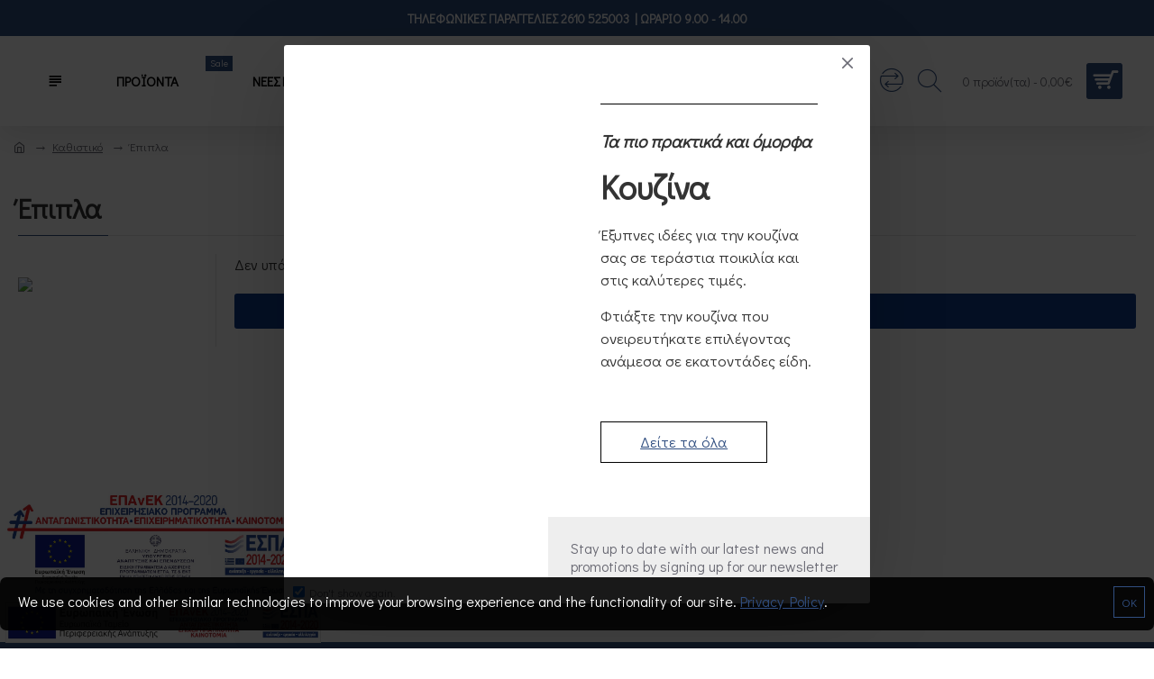

--- FILE ---
content_type: text/html; charset=utf-8
request_url: https://www.synferri.gr/spiti-diakosmisi/epipla
body_size: 54527
content:
<!DOCTYPE html>
<html dir="ltr" lang="el" class="desktop mac chrome chrome131 webkit oc30 is-guest route-product-category category-170 store-0 skin-1 desktop-header-active compact-sticky mobile-sticky layout-3 one-column column-left" data-jb="185b08f7" data-jv="3.1.13.1" data-ov="3.0.3.9">
<head typeof="og:website">
<meta charset="UTF-8" />
<meta name="viewport" content="width=device-width, initial-scale=1.0">
<meta http-equiv="X-UA-Compatible" content="IE=edge">
<title>Έπιπλα</title>
<base href="https://synferri.gr/" />
<link rel="preload" href="catalog/view/theme/journal3/icons/fonts/icomoon.woff2?v=907f30d557" as="font" crossorigin>
<link rel="preconnect" href="https://fonts.googleapis.com/" crossorigin>
<link rel="preconnect" href="https://fonts.gstatic.com/" crossorigin>
<meta property="fb:app_id" content=""/>
<meta property="og:type" content="website"/>
<meta property="og:title" content="Έπιπλα"/>
<meta property="og:url" content="https://synferri.gr/epipla"/>
<meta property="og:image" content="https://synferri.gr/image/cache/catalog/categories/furniture-600x315w.png"/>
<meta property="og:image:width" content="600"/>
<meta property="og:image:height" content="315"/>
<meta property="og:description" content=""/>
<meta name="twitter:card" content="summary"/>
<meta name="twitter:site" content="@"/>
<meta name="twitter:title" content="Έπιπλα"/>
<meta name="twitter:image" content="https://synferri.gr/image/cache/catalog/categories/furniture-200x200h.png"/>
<meta name="twitter:image:width" content="200"/>
<meta name="twitter:image:height" content="200"/>
<meta name="twitter:description" content=""/>
<script>window['Journal'] = {"isPopup":false,"isPhone":false,"isTablet":false,"isDesktop":true,"filterScrollTop":false,"filterUrlValuesSeparator":",","countdownDay":"Day","countdownHour":"Hour","countdownMin":"Min","countdownSec":"Sec","globalPageColumnLeftTabletStatus":false,"globalPageColumnRightTabletStatus":false,"scrollTop":true,"scrollToTop":false,"notificationHideAfter":"2000","quickviewPageStyleCloudZoomStatus":true,"quickviewPageStyleAdditionalImagesCarousel":true,"quickviewPageStyleAdditionalImagesCarouselStyleSpeed":"500","quickviewPageStyleAdditionalImagesCarouselStyleAutoPlay":false,"quickviewPageStyleAdditionalImagesCarouselStylePauseOnHover":true,"quickviewPageStyleAdditionalImagesCarouselStyleDelay":"3000","quickviewPageStyleAdditionalImagesCarouselStyleLoop":false,"quickviewPageStyleAdditionalImagesHeightAdjustment":"5","quickviewPageStyleProductStockUpdate":false,"quickviewPageStylePriceUpdate":false,"quickviewPageStyleOptionsSelect":"none","quickviewText":"Quickview","mobileHeaderOn":"tablet","subcategoriesCarouselStyleSpeed":"500","subcategoriesCarouselStyleAutoPlay":false,"subcategoriesCarouselStylePauseOnHover":true,"subcategoriesCarouselStyleDelay":"3000","subcategoriesCarouselStyleLoop":false,"productPageStyleImageCarouselStyleSpeed":"500","productPageStyleImageCarouselStyleAutoPlay":false,"productPageStyleImageCarouselStylePauseOnHover":true,"productPageStyleImageCarouselStyleDelay":"3000","productPageStyleImageCarouselStyleLoop":false,"productPageStyleCloudZoomStatus":true,"productPageStyleCloudZoomPosition":"inner","productPageStyleAdditionalImagesCarousel":true,"productPageStyleAdditionalImagesCarouselStyleSpeed":"500","productPageStyleAdditionalImagesCarouselStyleAutoPlay":false,"productPageStyleAdditionalImagesCarouselStylePauseOnHover":true,"productPageStyleAdditionalImagesCarouselStyleDelay":"3000","productPageStyleAdditionalImagesCarouselStyleLoop":false,"productPageStyleAdditionalImagesHeightAdjustment":"","productPageStyleProductStockUpdate":false,"productPageStylePriceUpdate":false,"productPageStyleOptionsSelect":"none","infiniteScrollStatus":true,"infiniteScrollOffset":"4","infiniteScrollLoadPrev":"Load Previous Products","infiniteScrollLoadNext":"Load Next Products","infiniteScrollLoading":"Loading...","infiniteScrollNoneLeft":"You have reached the end of the list.","loginUrl":"https:\/\/synferri.gr\/index.php?route=account\/login","checkoutUrl":"https:\/\/synferri.gr\/index.php?route=checkout\/checkout","headerHeight":"","headerCompactHeight":"100","mobileMenuOn":"","searchStyleSearchAutoSuggestStatus":true,"searchStyleSearchAutoSuggestDescription":true,"searchStyleSearchAutoSuggestSubCategories":true,"headerMiniSearchDisplay":"default","stickyStatus":true,"stickyFullHomePadding":false,"stickyFullwidth":true,"stickyAt":"","stickyHeight":"40","headerTopBarHeight":"40","topBarStatus":true,"headerType":"compact","headerMobileHeight":"60","headerMobileStickyStatus":true,"headerMobileTopBarVisibility":true,"headerMobileTopBarHeight":"40","popup":[{"m":110,"c":"492a278d"}],"notification":[{"m":137,"c":"017df752"}],"headerNotice":[{"m":56,"c":"9e4f882c"}],"columnsCount":1};</script>
<script>// forEach polyfill
if (window.NodeList && !NodeList.prototype.forEach) {
	NodeList.prototype.forEach = Array.prototype.forEach;
}

(function () {
	if (Journal['isPhone']) {
		return;
	}

	var wrappers = ['search', 'cart', 'cart-content', 'logo', 'language', 'currency'];
	var documentClassList = document.documentElement.classList;

	function extractClassList() {
		return ['desktop', 'tablet', 'phone', 'desktop-header-active', 'mobile-header-active', 'mobile-menu-active'].filter(function (cls) {
			return documentClassList.contains(cls);
		});
	}

	function mqr(mqls, listener) {
		Object.keys(mqls).forEach(function (k) {
			mqls[k].addListener(listener);
		});

		listener();
	}

	function mobileMenu() {
		console.warn('mobile menu!');

		var element = document.querySelector('#main-menu');
		var wrapper = document.querySelector('.mobile-main-menu-wrapper');

		if (element && wrapper) {
			wrapper.appendChild(element);
		}

		var main_menu = document.querySelector('.main-menu');

		if (main_menu) {
			main_menu.classList.add('accordion-menu');
		}

		document.querySelectorAll('.main-menu .dropdown-toggle').forEach(function (element) {
			element.classList.remove('dropdown-toggle');
			element.classList.add('collapse-toggle');
			element.removeAttribute('data-toggle');
		});

		document.querySelectorAll('.main-menu .dropdown-menu').forEach(function (element) {
			element.classList.remove('dropdown-menu');
			element.classList.remove('j-dropdown');
			element.classList.add('collapse');
		});
	}

	function desktopMenu() {
		console.warn('desktop menu!');

		var element = document.querySelector('#main-menu');
		var wrapper = document.querySelector('.desktop-main-menu-wrapper');

		if (element && wrapper) {
			wrapper.insertBefore(element, document.querySelector('#main-menu-2'));
		}

		var main_menu = document.querySelector('.main-menu');

		if (main_menu) {
			main_menu.classList.remove('accordion-menu');
		}

		document.querySelectorAll('.main-menu .collapse-toggle').forEach(function (element) {
			element.classList.add('dropdown-toggle');
			element.classList.remove('collapse-toggle');
			element.setAttribute('data-toggle', 'dropdown');
		});

		document.querySelectorAll('.main-menu .collapse').forEach(function (element) {
			element.classList.add('dropdown-menu');
			element.classList.add('j-dropdown');
			element.classList.remove('collapse');
		});

		document.body.classList.remove('mobile-wrapper-open');
	}

	function mobileHeader() {
		console.warn('mobile header!');

		Object.keys(wrappers).forEach(function (k) {
			var element = document.querySelector('#' + wrappers[k]);
			var wrapper = document.querySelector('.mobile-' + wrappers[k] + '-wrapper');

			if (element && wrapper) {
				wrapper.appendChild(element);
			}

			if (wrappers[k] === 'cart-content') {
				if (element) {
					element.classList.remove('j-dropdown');
					element.classList.remove('dropdown-menu');
				}
			}
		});

		var search = document.querySelector('#search');
		var cart = document.querySelector('#cart');

		if (search && (Journal['searchStyle'] === 'full')) {
			search.classList.remove('full-search');
			search.classList.add('mini-search');
		}

		if (cart && (Journal['cartStyle'] === 'full')) {
			cart.classList.remove('full-cart');
			cart.classList.add('mini-cart')
		}
	}

	function desktopHeader() {
		console.warn('desktop header!');

		Object.keys(wrappers).forEach(function (k) {
			var element = document.querySelector('#' + wrappers[k]);
			var wrapper = document.querySelector('.desktop-' + wrappers[k] + '-wrapper');

			if (wrappers[k] === 'cart-content') {
				if (element) {
					element.classList.add('j-dropdown');
					element.classList.add('dropdown-menu');
					document.querySelector('#cart').appendChild(element);
				}
			} else {
				if (element && wrapper) {
					wrapper.appendChild(element);
				}
			}
		});

		var search = document.querySelector('#search');
		var cart = document.querySelector('#cart');

		if (search && (Journal['searchStyle'] === 'full')) {
			search.classList.remove('mini-search');
			search.classList.add('full-search');
		}

		if (cart && (Journal['cartStyle'] === 'full')) {
			cart.classList.remove('mini-cart');
			cart.classList.add('full-cart');
		}

		documentClassList.remove('mobile-cart-content-container-open');
		documentClassList.remove('mobile-main-menu-container-open');
		documentClassList.remove('mobile-overlay');
	}

	function moveElements(classList) {
		if (classList.includes('mobile-header-active')) {
			mobileHeader();
			mobileMenu();
		} else if (classList.includes('mobile-menu-active')) {
			desktopHeader();
			mobileMenu();
		} else {
			desktopHeader();
			desktopMenu();
		}
	}

	var mqls = {
		phone: window.matchMedia('(max-width: 768px)'),
		tablet: window.matchMedia('(max-width: 1024px)'),
		menu: window.matchMedia('(max-width: ' + Journal['mobileMenuOn'] + 'px)')
	};

	mqr(mqls, function () {
		var oldClassList = extractClassList();

		if (Journal['isDesktop']) {
			if (mqls.phone.matches) {
				documentClassList.remove('desktop');
				documentClassList.remove('tablet');
				documentClassList.add('mobile');
				documentClassList.add('phone');
			} else if (mqls.tablet.matches) {
				documentClassList.remove('desktop');
				documentClassList.remove('phone');
				documentClassList.add('mobile');
				documentClassList.add('tablet');
			} else {
				documentClassList.remove('mobile');
				documentClassList.remove('phone');
				documentClassList.remove('tablet');
				documentClassList.add('desktop');
			}

			if (documentClassList.contains('phone') || (documentClassList.contains('tablet') && Journal['mobileHeaderOn'] === 'tablet')) {
				documentClassList.remove('desktop-header-active');
				documentClassList.add('mobile-header-active');
			} else {
				documentClassList.remove('mobile-header-active');
				documentClassList.add('desktop-header-active');
			}
		}

		if (documentClassList.contains('desktop-header-active') && mqls.menu.matches) {
			documentClassList.add('mobile-menu-active');
		} else {
			documentClassList.remove('mobile-menu-active');
		}

		var newClassList = extractClassList();

		if (oldClassList.join(' ') !== newClassList.join(' ')) {
			if (documentClassList.contains('safari') && !documentClassList.contains('ipad') && navigator.maxTouchPoints && navigator.maxTouchPoints > 2) {
				window.fetch('index.php?route=journal3/journal3/device_detect', {
					method: 'POST',
					body: 'device=ipad',
					headers: {
						'Content-Type': 'application/x-www-form-urlencoded'
					}
				}).then(function (data) {
					return data.json();
				}).then(function (data) {
					if (data.response.reload) {
						window.location.reload();
					}
				});
			}

			if (document.readyState === 'loading') {
				document.addEventListener('DOMContentLoaded', function () {
					moveElements(newClassList);
				});
			} else {
				moveElements(newClassList);
			}
		}
	});

})();

(function () {
	var cookies = {};
	var style = document.createElement('style');
	var documentClassList = document.documentElement.classList;

	document.head.appendChild(style);

	document.cookie.split('; ').forEach(function (c) {
		var cc = c.split('=');
		cookies[cc[0]] = cc[1];
	});

	if (Journal['popup']) {
		for (var i in Journal['popup']) {
			if (!cookies['p-' + Journal['popup'][i]['c']]) {
				documentClassList.add('popup-open');
				documentClassList.add('popup-center');
				break;
			}
		}
	}

	if (Journal['notification']) {
		for (var i in Journal['notification']) {
			if (cookies['n-' + Journal['notification'][i]['c']]) {
				style.sheet.insertRule('.module-notification-' + Journal['notification'][i]['m'] + '{ display:none }');
			}
		}
	}

	if (Journal['headerNotice']) {
		for (var i in Journal['headerNotice']) {
			if (cookies['hn-' + Journal['headerNotice'][i]['c']]) {
				style.sheet.insertRule('.module-header_notice-' + Journal['headerNotice'][i]['m'] + '{ display:none }');
			}
		}
	}

	if (Journal['layoutNotice']) {
		for (var i in Journal['layoutNotice']) {
			if (cookies['ln-' + Journal['layoutNotice'][i]['c']]) {
				style.sheet.insertRule('.module-layout_notice-' + Journal['layoutNotice'][i]['m'] + '{ display:none }');
			}
		}
	}
})();
</script>
<link href="https://fonts.googleapis.com/css?family=Didact+Gothic:700,400,600&amp;subset=latin-ext" type="text/css" rel="stylesheet"/>
<link href="catalog/view/javascript/bootstrap/css/bootstrap.min.css?v=185b08f7" type="text/css" rel="stylesheet" media="all" />
<link href="catalog/view/javascript/font-awesome/css/font-awesome.min.css?v=185b08f7" type="text/css" rel="stylesheet" media="all" />
<link href="catalog/view/theme/journal3/lib/swiper/swiper.min.css?v=185b08f7" type="text/css" rel="stylesheet" media="all" />
<link href="catalog/view/theme/journal3/stylesheet/style.min.css?v=185b08f7" type="text/css" rel="stylesheet" media="all" />
<link href="https://synferri.gr/epipla" rel="canonical" />
<link href="https://synferri.gr/image/catalog/cart.png" rel="icon" />
<style>
.blog-post .post-details .post-stats{white-space:nowrap;overflow-x:auto;overflow-y:hidden;-webkit-overflow-scrolling:touch;;color:rgba(105, 105, 115, 1);margin-top:15px;margin-bottom:35px}.blog-post .post-details .post-stats .p-category{flex-wrap:nowrap;display:inline-flex}.mobile .blog-post .post-details .post-stats{overflow-x:scroll}.blog-post .post-details .post-stats::-webkit-scrollbar{-webkit-appearance:none;height:1px;height:5px;width:5px}.blog-post .post-details .post-stats::-webkit-scrollbar-track{background-color:white}.blog-post .post-details .post-stats::-webkit-scrollbar-thumb{background-color:#999;background-color:rgba(48, 78, 128, 1)}.blog-post .post-details .post-stats .p-posted{display:inline-flex}.blog-post .post-details .post-stats .p-author{display:inline-flex}.blog-post .post-details .post-stats .p-date{display:inline-flex}.p-date-image{color:rgba(255, 255, 255, 1);font-weight:700;background:rgba(15, 58, 141, 1);margin:7px;border-radius:3px}.blog-post .post-details .post-stats .p-comment{display:inline-flex}.blog-post .post-details .post-stats .p-view{display:inline-flex}.post-details{padding-bottom:20px}.post-content>p{margin-bottom:10px}.post-content{font-size:15px;column-count:initial;column-gap:50px;column-rule-style:none}.post-image{display:block;text-align:left;float:none}.post-image
img{border-radius:10px;box-shadow:0 5px 50px -10px rgba(0, 0, 0, 0.05)}.blog-post
.tags{margin-top:15px;justify-content:flex-start;font-size:13px;font-weight:700;justify-content:center}.blog-post .tags a, .blog-post .tags-title{margin-right:8px;margin-bottom:8px}.blog-post .tags
b{display:none}.blog-post .tags
a{border-radius:10px;padding-right:8px;padding-left:8px;font-size:13px;color:rgba(230, 230, 230, 1);font-weight:400;text-decoration:none;background:rgba(44, 54, 64, 1)}.blog-post .tags a:hover{color:rgba(255,255,255,1);background:rgba(15,58,141,1)}.post-comments{margin-top:20px}.reply-btn.btn,.reply-btn.btn:visited{font-size:13px;color:rgba(255,255,255,1);font-weight:400;text-transform:uppercase}.reply-btn.btn:hover{color:rgba(255, 255, 255, 1) !important;background:rgba(48, 78, 128, 1) !important}.reply-btn.btn:active,.reply-btn.btn:hover:active,.reply-btn.btn:focus:active{color:rgba(255, 255, 255, 1) !important;background:rgba(15, 58, 141, 1) !important;box-shadow:inset 0 0 5px rgba(0,0,0,0.1)}.reply-btn.btn:focus{color:rgba(255, 255, 255, 1) !important;box-shadow:inset 0 0 5px rgba(0,0,0,0.1)}.reply-btn.btn{background:rgba(15, 58, 141, 1);border-width:2px;padding:13px;padding-right:18px;padding-left:18px;border-radius:3px !important}.desktop .reply-btn.btn:hover{box-shadow:0 10px 30px rgba(0,0,0,0.1)}.reply-btn.btn.btn.disabled::after{font-size:20px}.post-comment{margin-bottom:30px;padding-bottom:15px;border-width:0;border-bottom-width:1px;border-style:solid}.post-reply{margin-top:15px;margin-left:60px;padding-top:20px;border-width:0;border-top-width:1px;border-style:solid}.user-avatar{display:block;margin-right:15px;border-radius:50%}.module-blog_comments .side-image{display:block}.post-comment .user-name{font-size:18px;font-weight:700}.post-comment .user-data
div{font-size:12px}.post-comment .user-site::before{left:-1px}.post-comment .user-data .user-date{display:inline-flex}.post-comment .user-data .user-time{display:inline-flex}.comment-form .form-group:not(.required){display:flex}.user-data .user-site{display:inline-flex}.main-posts.post-grid .post-layout.swiper-slide{margin-right:20px;width:calc((100% - 3 * 20px) / 4 - 0.01px)}.main-posts.post-grid .post-layout:not(.swiper-slide){padding:10px;width:calc(100% / 4 - 0.01px)}.one-column #content .main-posts.post-grid .post-layout.swiper-slide{margin-right:20px;width:calc((100% - 2 * 20px) / 3 - 0.01px)}.one-column #content .main-posts.post-grid .post-layout:not(.swiper-slide){padding:10px;width:calc(100% / 3 - 0.01px)}.two-column #content .main-posts.post-grid .post-layout.swiper-slide{margin-right:20px;width:calc((100% - 1 * 20px) / 2 - 0.01px)}.two-column #content .main-posts.post-grid .post-layout:not(.swiper-slide){padding:10px;width:calc(100% / 2 - 0.01px)}.side-column .main-posts.post-grid .post-layout.swiper-slide{margin-right:20px;width:calc((100% - 0 * 20px) / 1 - 0.01px)}.side-column .main-posts.post-grid .post-layout:not(.swiper-slide){padding:10px;width:calc(100% / 1 - 0.01px)}.main-posts.post-grid{margin:-10px}.post-grid .post-thumb{background:rgba(255, 255, 255, 1);border-radius:7px}.desktop .post-grid .post-thumb:hover{box-shadow:none}.post-grid .post-thumb:hover .image
img{transform:scale(1.15)}.post-grid .post-thumb
.caption{position:relative;bottom:auto;width:auto}.post-grid .post-thumb
.name{display:flex;width:auto;margin-left:auto;margin-right:auto;justify-content:flex-start;margin-left:0;margin-right:auto;margin-top:12px;margin-bottom:24px}.post-grid .post-thumb .name
a{white-space:nowrap;overflow:hidden;text-overflow:ellipsis;font-family:'Didact Gothic';font-weight:700;font-size:18px;color:rgba(58, 71, 84, 1)}.post-grid .post-thumb
.description{display:block;color:rgba(105, 105, 115, 1);text-align:left}.post-grid .post-thumb .button-group{display:flex;justify-content:flex-start;padding:5px;padding-top:15px}.post-grid .post-thumb .btn-read-more::before{display:inline-block}.post-grid .post-thumb .btn-read-more::after{display:inline-block;content:'\e5c8' !important;font-family:icomoon !important}.post-grid .post-thumb .btn-read-more .btn-text{display:inline-block;padding:0
.4em}.post-grid .post-thumb .btn-read-more.btn, .post-grid .post-thumb .btn-read-more.btn:visited{color:rgba(48, 78, 128, 1)}.post-grid .post-thumb .btn-read-more.btn{background:rgba(0, 0, 0, 0);border-width:1px;border-style:solid;border-color:rgba(48, 78, 128, 1);padding:10px;border-radius:0px !important}.post-grid .post-thumb .btn-read-more.btn.btn.disabled::after{font-size:20px}.post-grid .post-thumb .post-stats{display:none;justify-content:center;position:absolute;transform:translateY(-100%);width:100%;background:rgba(240, 242, 245, 0.9);padding:7px}.post-grid .post-thumb .post-stats .p-author{display:flex}.post-grid .post-thumb
.image{display:block}.post-grid .post-thumb .p-date{display:flex}.post-grid .post-thumb .post-stats .p-comment{display:flex}.post-grid .post-thumb .post-stats .p-view{display:flex}.post-list .post-layout:not(.swiper-slide){margin-bottom:40px}.post-list .post-thumb
.caption{flex-basis:200px;background:rgba(248, 248, 248, 1);padding:20px;padding-top:15px}.post-list .post-thumb
.image{display:block}.desktop .post-list .post-thumb:hover{box-shadow:0 15px 90px -10px rgba(0, 0, 0, 0.2)}.post-list .post-thumb:hover .image
img{transform:scale(1.15)}.post-list .post-thumb
.name{display:flex;width:auto;margin-left:auto;margin-right:auto;justify-content:flex-start;margin-left:0;margin-right:auto}.post-list .post-thumb .name
a{white-space:normal;overflow:visible;text-overflow:initial;font-family:'Didact Gothic';font-weight:700;font-size:22px;color:rgba(51, 51, 51, 1)}.desktop .post-list .post-thumb .name a:hover{color:rgba(48, 78, 128, 1)}.post-list .post-thumb
.description{display:block;color:rgba(139, 145, 152, 1);padding-top:5px;padding-bottom:5px;margin-bottom:10px}.post-list .post-thumb .button-group{display:flex;justify-content:flex-start}.post-list .post-thumb .btn-read-more::before{display:inline-block}.post-list .post-thumb .btn-read-more .btn-text{display:inline-block;padding:0
.4em}.post-list .post-thumb .btn-read-more::after{content:'\e5c8' !important;font-family:icomoon !important}.post-list .post-thumb .btn-read-more.btn, .post-list .post-thumb .btn-read-more.btn:visited{font-size:13px;color:rgba(44, 54, 64, 1);font-weight:400;text-transform:uppercase}.post-list .post-thumb .btn-read-more.btn:hover{color:rgba(255, 255, 255, 1) !important;background:rgba(48, 78, 128, 1) !important}.post-list .post-thumb .btn-read-more.btn:active, .post-list .post-thumb .btn-read-more.btn:hover:active, .post-list .post-thumb .btn-read-more.btn:focus:active{color:rgba(255, 255, 255, 1) !important;background:rgba(15, 58, 141, 1) !important;border-color:rgba(15, 58, 141, 1) !important;box-shadow:inset 0 0 5px rgba(0, 0, 0, 0.1)}.post-list .post-thumb .btn-read-more.btn:focus{color:rgba(255, 255, 255, 1) !important;box-shadow:inset 0 0 5px rgba(0, 0, 0, 0.1)}.post-list .post-thumb .btn-read-more.btn{background:none;border-width:1px;border-style:solid;border-color:rgba(105, 105, 115, 1);padding:12px;padding-right:15px;padding-left:15px}.post-list .post-thumb .btn-read-more.btn:hover, .post-list .post-thumb .btn-read-more.btn:active:hover{border-color:rgba(48, 78, 128, 1)}.desktop .post-list .post-thumb .btn-read-more.btn:hover{box-shadow:0 10px 30px rgba(0, 0, 0, 0.1)}.post-list .post-thumb .btn-read-more.btn.btn.disabled::after{font-size:20px}.post-list .post-thumb .post-stats{display:flex;font-size:14px;color:rgba(139, 145, 152, 1);justify-content:flex-start;margin-bottom:10px}.post-list .post-thumb .post-stats .p-author::before{font-size:13px}.post-list .post-thumb .post-stats .p-author{display:block}.post-list .post-thumb .p-date{display:flex}.post-list .post-thumb .post-stats .p-comment{display:block}.post-list .post-thumb .post-stats .p-view{display:flex}.blog-feed
span{display:block;color:rgba(105, 105, 115, 1) !important}.blog-feed{display:inline-flex;margin-right:30px;margin-top:-5px}.blog-feed::before{content:'\f143' !important;font-family:icomoon !important;font-size:14px;color:rgba(48,78,128,1)}.countdown{font-family:'Didact Gothic';font-weight:400;font-size:15px;color:rgba(51, 51, 51, 1);background:rgba(240, 242, 245, 1);border-radius:3px;width:90%}.countdown div
span{color:rgba(105,105,115,1)}.countdown>div{border-style:solid;border-color:rgba(226, 226, 226, 1)}.boxed-layout .site-wrapper{overflow:hidden}.boxed-layout
.header{padding:0
20px}.boxed-layout
.breadcrumb{padding-left:20px;padding-right:20px}.wrapper, .mega-menu-content, .site-wrapper > .container, .grid-cols,.desktop-header-active .is-sticky .header .desktop-main-menu-wrapper,.desktop-header-active .is-sticky .sticky-fullwidth-bg,.boxed-layout .site-wrapper, .breadcrumb, .title-wrapper, .page-title > span,.desktop-header-active .header .top-bar,.desktop-header-active .header .mid-bar,.desktop-main-menu-wrapper{max-width:1280px}.desktop-main-menu-wrapper .main-menu>.j-menu>.first-dropdown::before{transform:translateX(calc(0px - (100vw - 1280px) / 2))}html[dir='rtl'] .desktop-main-menu-wrapper .main-menu>.j-menu>.first-dropdown::before{transform:none;right:calc(0px - (100vw - 1280px) / 2)}.desktop-main-menu-wrapper .main-menu>.j-menu>.first-dropdown.mega-custom::before{transform:translateX(calc(0px - (200vw - 1280px) / 2))}html[dir='rtl'] .desktop-main-menu-wrapper .main-menu>.j-menu>.first-dropdown.mega-custom::before{transform:none;right:calc(0px - (200vw - 1280px) / 2)}body{background:rgba(255, 255, 255, 1);font-family:'Didact Gothic';font-weight:400;font-size:16px;line-height:1.5;-webkit-font-smoothing:antialiased}#content{padding-bottom:20px}.column-left
#content{padding-left:30px}.column-right
#content{padding-right:30px}.side-column{max-width:260px;padding:30px;padding-top:0px;padding-left:0px}.one-column
#content{max-width:calc(100% - 260px)}.two-column
#content{max-width:calc(100% - 260px * 2)}#column-left{border-width:0;border-right-width:1px;border-style:solid;border-color:rgba(226,226,226,1)}#column-right{border-width:0;border-left-width:1px;border-style:solid;border-color:rgba(226,226,226,1);padding:30px;padding-top:0px;padding-right:0px}.page-title{display:block}.dropdown.drop-menu>.j-dropdown{left:0;right:auto;transform:translate3d(0,-10px,0)}.dropdown.drop-menu.animating>.j-dropdown{left:0;right:auto;transform:none}.dropdown.drop-menu>.j-dropdown::before{left:10px;right:auto;transform:translateX(0)}.dropdown.dropdown .j-menu .dropdown>a>.count-badge{margin-right:0}.dropdown.dropdown .j-menu .dropdown>a>.count-badge+.open-menu+.menu-label{margin-left:7px}.dropdown.dropdown .j-menu .dropdown>a::after{display:block}.dropdown.dropdown .j-menu>li>a{font-size:14px;color:rgba(58, 71, 84, 1);font-weight:400;background:rgba(255, 255, 255, 1);padding:10px;padding-left:15px}.dropdown.dropdown .j-menu .links-text{white-space:normal;overflow:visible;text-overflow:initial}.dropdown.dropdown .j-menu>li>a::before{margin-right:7px;min-width:20px;font-size:18px}.desktop .dropdown.dropdown .j-menu > li:hover > a, .dropdown.dropdown .j-menu>li.active>a{background:rgba(240, 242, 245, 1)}.dropdown.dropdown .j-menu > li > a, .dropdown.dropdown.accordion-menu .menu-item > a + div, .dropdown.dropdown .accordion-menu .menu-item>a+div{border-style:none}.dropdown.dropdown .j-menu a .count-badge{display:none;position:relative}.dropdown.dropdown:not(.mega-menu) .j-dropdown{min-width:160px}.dropdown.dropdown:not(.mega-menu) .j-menu{box-shadow:30px 40px 90px -10px rgba(0, 0, 0, 0.2)}.dropdown.dropdown .j-dropdown::before{display:block;border-bottom-color:rgba(255,255,255,1);margin-left:7px;margin-top:-10px}legend{font-family:'Didact Gothic';font-weight:600;font-size:17px;margin-bottom:15px;white-space:normal;overflow:visible;text-overflow:initial;font-family:'Didact Gothic';font-weight:600;font-size:17px;margin-bottom:15px;white-space:normal;overflow:visible;text-overflow:initial}legend::after{content:'';display:block;position:relative;margin-top:10px;content:'';display:block;position:relative;margin-top:10px}legend.page-title>span::after{content:'';display:block;position:relative;margin-top:10px;content:'';display:block;position:relative;margin-top:10px}legend::after,legend.page-title>span::after{width:50px;height:1px;background:rgba(48,78,128,1);width:50px;height:1px;background:rgba(48,78,128,1)}.title{font-family:'Didact Gothic';font-weight:600;font-size:17px;margin-bottom:15px;white-space:normal;overflow:visible;text-overflow:initial}.title::after{content:'';display:block;position:relative;margin-top:10px}.title.page-title>span::after{content:'';display:block;position:relative;margin-top:10px}.title::after,.title.page-title>span::after{width:50px;height:1px;background:rgba(48, 78, 128, 1)}html:not(.popup) .page-title{font-size:30px;border-width:0;border-bottom-width:1px;border-style:solid;border-color:rgba(226, 226, 226, 1);margin-top:30px;margin-bottom:30px;white-space:normal;overflow:visible;text-overflow:initial}html:not(.popup) .page-title::after{content:'';display:block;position:relative;margin-top:10px}html:not(.popup) .page-title.page-title>span::after{content:'';display:block;position:relative;margin-top:10px}html:not(.popup) .page-title::after, html:not(.popup) .page-title.page-title>span::after{width:100px;height:1px;background:rgba(48,78,128,1)}.menu-label{color:rgba(255,255,255,1);font-weight:400;text-transform:none;background:rgba(48,78,128,1);padding:1px;padding-right:5px;padding-left:5px}.btn,.btn:visited{font-size:13px;color:rgba(255,255,255,1);font-weight:400;text-transform:uppercase}.btn:hover{color:rgba(255, 255, 255, 1) !important;background:rgba(48, 78, 128, 1) !important}.btn:active,.btn:hover:active,.btn:focus:active{color:rgba(255, 255, 255, 1) !important;background:rgba(15, 58, 141, 1) !important;box-shadow:inset 0 0 5px rgba(0,0,0,0.1)}.btn:focus{color:rgba(255, 255, 255, 1) !important;box-shadow:inset 0 0 5px rgba(0,0,0,0.1)}.btn{background:rgba(15, 58, 141, 1);border-width:2px;padding:13px;padding-right:18px;padding-left:18px;border-radius:3px !important}.desktop .btn:hover{box-shadow:0 10px 30px rgba(0,0,0,0.1)}.btn.btn.disabled::after{font-size:20px}.btn-secondary.btn{background:rgba(48,78,128,1)}.btn-secondary.btn:hover{background:rgba(15, 58, 141, 1) !important}.btn-secondary.btn.btn.disabled::after{font-size:20px}.btn-success.btn,.btn-success.btn:visited{color:rgba(48,78,128,1)}.btn-success.btn{background:rgba(0, 0, 0, 0);border-width:1px;border-style:solid;border-color:rgba(48, 78, 128, 1);padding:10px;border-radius:0px !important}.btn-success.btn.btn.disabled::after{font-size:20px}.btn-danger.btn{background:rgba(221,14,28,1)}.btn-danger.btn:hover{background:rgba(48, 78, 128, 1) !important}.btn-danger.btn.btn.disabled::after{font-size:20px}.btn-warning.btn{background:rgba(48,78,128,1)}.btn-warning.btn:hover{background:rgba(48, 78, 128, 1) !important}.btn-warning.btn.btn.disabled::after{font-size:20px}.btn-info.btn{background:rgba(105,105,115,1)}.btn-info.btn:hover{background:rgba(48, 78, 128, 1) !important}.btn-info.btn.btn.disabled::after{font-size:20px}.btn-light.btn,.btn-light.btn:visited{color:rgba(51,51,51,1)}.btn-light.btn{background:rgba(238,238,238,1)}.btn-light.btn:hover{background:rgba(226, 226, 226, 1) !important}.btn-light.btn.btn.disabled::after{font-size:20px}.btn-dark.btn{background:rgba(44,54,64,1)}.btn-dark.btn:hover{background:rgba(58, 71, 84, 1) !important}.btn-dark.btn.btn.disabled::after{font-size:20px}.buttons{margin-top:20px;font-size:12px}.buttons .pull-right .btn, .buttons .pull-right .btn:visited{font-size:13px;color:rgba(255, 255, 255, 1);font-weight:400;text-transform:uppercase}.buttons .pull-right .btn:hover{color:rgba(255, 255, 255, 1) !important;background:rgba(48, 78, 128, 1) !important}.buttons .pull-right .btn:active, .buttons .pull-right .btn:hover:active, .buttons .pull-right .btn:focus:active{color:rgba(255, 255, 255, 1) !important;background:rgba(15, 58, 141, 1) !important;box-shadow:inset 0 0 5px rgba(0, 0, 0, 0.1)}.buttons .pull-right .btn:focus{color:rgba(255, 255, 255, 1) !important;box-shadow:inset 0 0 5px rgba(0, 0, 0, 0.1)}.buttons .pull-right
.btn{background:rgba(15, 58, 141, 1);border-width:2px;padding:13px;padding-right:18px;padding-left:18px;border-radius:3px !important}.desktop .buttons .pull-right .btn:hover{box-shadow:0 10px 30px rgba(0, 0, 0, 0.1)}.buttons .pull-right .btn.btn.disabled::after{font-size:20px}.buttons .pull-left
.btn{background:rgba(48, 78, 128, 1)}.buttons .pull-left .btn:hover{background:rgba(15, 58, 141, 1) !important}.buttons .pull-left .btn.btn.disabled::after{font-size:20px}.buttons>div{flex:1;width:auto;flex-basis:0}.buttons > div
.btn{width:100%}.buttons .pull-left{margin-right:0}.buttons>div+div{padding-left:20px}.buttons .pull-right:only-child{flex:1;margin:0
0 0 auto}.buttons .pull-right:only-child
.btn{width:100%}.buttons input+.btn{margin-top:5px}.buttons input[type=checkbox]{margin-right:7px !important;margin-left:3px !important}.tags{margin-top:15px;justify-content:flex-start;font-size:13px;font-weight:700}.tags a,.tags-title{margin-right:8px;margin-bottom:8px}.tags
b{display:none}.tags
a{border-radius:10px;padding-right:8px;padding-left:8px;font-size:13px;color:rgba(230, 230, 230, 1);font-weight:400;text-decoration:none;background:rgba(44, 54, 64, 1)}.tags a:hover{color:rgba(255,255,255,1);background:rgba(15,58,141,1)}.nav-tabs>li>a,.nav-tabs>li.active>a,.nav-tabs>li.active>a:hover,.nav-tabs>li.active>a:focus{font-family:'Didact Gothic';font-weight:600;font-size:14px;color:rgba(51, 51, 51, 1);text-transform:uppercase}.desktop .nav-tabs>li:hover>a,.nav-tabs>li.active>a{color:rgba(51,51,51,1)}.nav-tabs>li.active>a,.nav-tabs>li.active>a:hover,.nav-tabs>li.active>a:focus{color:rgba(51,51,51,1)}.nav-tabs>li{border-width:0;border-bottom-width:1px;border-style:solid;border-color:rgba(0,0,0,0);flex-grow:0}.nav-tabs>li.active{border-color:rgba(48,78,128,1)}.nav-tabs>li.active::after{display:none;border-top-width:10px}.nav-tabs>li>a{justify-content:center;white-space:nowrap;padding:0px;padding-bottom:8px}.nav-tabs>li>a::before{font-size:18px}.nav-tabs{display:flex;justify-content:flex-start;flex-wrap:nowrap;overflow-x:auto;overflow-y:hidden;-webkit-overflow-scrolling:touch;;min-width:50px}.nav-tabs>li:not(:last-child){margin-right:20px}.mobile .nav-tabs{overflow-x:scroll}.nav-tabs::-webkit-scrollbar{-webkit-appearance:none;height:1px;height:1px;width:1px}.nav-tabs::-webkit-scrollbar-track{background-color:white;background-color:rgba(238,238,238,1)}.nav-tabs::-webkit-scrollbar-thumb{background-color:#999;background-color:rgba(139,145,152,1)}.tab-container::before{display:none}.tab-content{padding-top:20px}.tab-container{display:block}.tab-container .nav-tabs{flex-direction:row}.alert{margin-bottom:20px}.breadcrumb{display:block !important;text-align:left;background:rgba(255,255,255,1);padding:10px;padding-left:0px;white-space:nowrap}.breadcrumb::before{background:rgba(255, 255, 255, 1)}.breadcrumb li:first-of-type a i::before{content:'\eb69' !important;font-family:icomoon !important;top:1px}.breadcrumb
a{font-size:13px;color:rgba(105, 105, 115, 1)}.breadcrumb li:last-of-type
a{color:rgba(105,105,115,1)}.breadcrumb>li+li:before{content:'→';color:rgba(105, 105, 115, 1);top:1px}.mobile
.breadcrumb{overflow-x:scroll}.breadcrumb::-webkit-scrollbar{-webkit-appearance:none;height:1px;height:1px;width:1px}.breadcrumb::-webkit-scrollbar-track{background-color:white}.breadcrumb::-webkit-scrollbar-thumb{background-color:#999;background-color:rgba(48, 78, 128, 1)}.panel-group .panel-heading a::before{content:'\f067' !important;font-family:icomoon !important;margin-right:3px;order:10}.desktop .panel-group .panel-heading:hover a::before{color:rgba(48, 78, 128, 1)}.panel-group .panel-active .panel-heading a::before{content:'\f068' !important;font-family:icomoon !important;color:rgba(15, 58, 141, 1)}.panel-group .panel-heading
a{justify-content:space-between;font-family:'Didact Gothic';font-weight:600;color:rgba(105, 105, 115, 1);text-transform:uppercase;padding:15px;padding-right:5px;padding-left:0px}.panel-group .panel-heading:hover
a{color:rgba(48, 78, 128, 1)}.panel-group .panel-active .panel-heading:hover a, .panel-group .panel-active .panel-heading
a{color:rgba(15, 58, 141, 1)}.panel-group .panel-heading{border-width:0;border-top-width:1px;border-style:solid;border-color:rgba(226, 226, 226, 1)}.panel-group .panel:first-child .panel-heading{border-width:0px}.panel-group .panel-body{padding-bottom:20px}body h1, body h2, body h3, body h4, body h5, body
h6{font-family:'Didact Gothic';font-weight:600}body
a{color:rgba(48, 78, 128, 1);text-decoration:underline;display:inline-block}body a:hover{color:rgba(48, 78, 128, 1);text-decoration:none}body
p{margin-bottom:15px}body
h1{margin-bottom:20px}body
h2{font-size:30px;margin-bottom:15px}body
h3{margin-bottom:15px}body
h4{text-transform:uppercase;margin-bottom:15px}body
h5{font-size:22px;color:rgba(139, 145, 152, 1);font-weight:400;margin-bottom:20px}body
h6{font-size:15px;color:rgba(255, 255, 255, 1);text-transform:uppercase;background:rgba(48, 78, 128, 1);padding:10px;padding-top:7px;padding-bottom:7px;margin-top:5px;margin-bottom:15px;display:inline-block}body
blockquote{font-size:17px;font-weight:400;padding-left:20px;margin-top:20px;margin-bottom:20px;border-width:0;border-left-width:5px;border-style:solid;border-color:rgba(48, 78, 128, 1);float:none;display:flex;flex-direction:column;max-width:500px}body blockquote::before{margin-left:initial;margin-right:auto;float:none;content:'\e9af' !important;font-family:icomoon !important;font-size:45px;color:rgba(15, 58, 141, 1);margin-right:10px;margin-bottom:10px}body
hr{margin-top:20px;margin-bottom:20px;border-width:0;border-top-width:1px;border-style:solid;border-color:rgba(226, 226, 226, 1);overflow:hidden}body .drop-cap{font-family:'Didact Gothic' !important;font-weight:700 !important;font-size:70px !important;font-family:Georgia,serif;font-weight:700;margin-right:8px}body .amp::before{content:'\e901' !important;font-family:icomoon !important;font-size:25px;top:5px}body .video-responsive{margin:0px;margin-bottom:20px}.count-badge{font-family:'Didact Gothic';font-weight:400;font-size:12px;color:rgba(255,255,255,1);background:rgba(221,14,28,1);border-width:2px;border-style:solid;border-color:rgba(248,248,248,1);border-radius:50px}.count-zero{display:none !important}.product-label
b{font-size:12px;color:rgba(255, 255, 255, 1);font-weight:700;text-transform:uppercase;background:rgba(48, 78, 128, 1);border-radius:3px;padding:5px;padding-bottom:6px}.product-label.product-label-default
b{min-width:45px}.tooltip-inner{font-size:12px;color:rgba(255, 255, 255, 1);background:rgba(48, 78, 128, 1);border-radius:3px;box-shadow:0 -10px 30px -5px rgba(0, 0, 0, 0.15)}.tooltip.top .tooltip-arrow{border-top-color:rgba(48, 78, 128, 1)}.tooltip.right .tooltip-arrow{border-right-color:rgba(48, 78, 128, 1)}.tooltip.bottom .tooltip-arrow{border-bottom-color:rgba(48, 78, 128, 1)}.tooltip.left .tooltip-arrow{border-left-color:rgba(48, 78, 128, 1)}table
td{color:rgba(105, 105, 115, 1);background:rgba(255, 255, 255, 1);padding:12px
!important}table tbody tr:nth-child(even) td{background:rgba(250,250,250,1)}table{border-width:1px !important;border-style:solid !important;border-color:rgba(226, 226, 226, 1) !important}table thead
td{font-size:12px;font-weight:700;text-transform:uppercase;background:rgba(238, 238, 238, 1)}table thead td, table thead
th{border-width:0 !important;border-top-width:1px !important;border-bottom-width:1px !important;border-style:solid !important;border-color:rgba(226, 226, 226, 1) !important}table tfoot
td{background:rgba(238, 238, 238, 1)}table tfoot td, table tfoot
th{border-width:0 !important;border-top-width:1px !important;border-style:solid !important;border-color:rgba(226, 226, 226, 1) !important}.table-responsive{border-width:1px;border-style:solid;border-color:rgba(226,226,226,1)}.table-responsive>table{border-width:0px !important}.table-responsive::-webkit-scrollbar-thumb{background-color:rgba(48,78,128,1);border-radius:5px}.table-responsive::-webkit-scrollbar{height:1px;width:1px}.has-error{color:rgba(221, 14, 28, 1) !important}.form-group .control-label{max-width:150px;padding-top:7px;padding-bottom:5px;justify-content:flex-start}.has-error .form-control{border-style:solid !important;border-color:rgba(221, 14, 28, 1) !important}.required .control-label::after, .required .control-label+div::before,.text-danger{font-size:17px;color:rgba(221,14,28,1)}.form-group{margin-bottom:8px}.required.has-error .control-label::after, .required.has-error .control-label+div::before{color:rgba(221, 14, 28, 1) !important}.required .control-label::after, .required .control-label+div::before{margin-top:3px}input.form-control{background:rgba(255, 255, 255, 1) !important;border-width:1px !important;border-style:solid !important;border-color:rgba(48, 78, 128, 1) !important;border-radius:3px !important;max-width:500px;height:38px}input.form-control:hover{box-shadow:0 5px 50px -10px rgba(0,0,0,0.05)}input.form-control:focus{box-shadow:inset 0 0 5px rgba(0,0,0,0.1)}textarea.form-control{background:rgba(255, 255, 255, 1) !important;border-width:1px !important;border-style:solid !important;border-color:rgba(48, 78, 128, 1) !important;border-radius:3px !important;height:100px}textarea.form-control:hover{box-shadow:0 5px 50px -10px rgba(0,0,0,0.05)}textarea.form-control:focus{box-shadow:inset 0 0 5px rgba(0,0,0,0.1)}select.form-control{background:rgba(255, 255, 255, 1) !important;border-width:1px !important;border-style:solid !important;border-color:rgba(48, 78, 128, 1) !important;border-radius:3px !important;max-width:500px}select.form-control:hover{box-shadow:0 5px 50px -10px rgba(0,0,0,0.05)}select.form-control:focus{box-shadow:inset 0 0 5px rgba(0,0,0,0.1)}.radio{width:100%}.checkbox{width:100%}.input-group .input-group-btn
.btn{min-width:36px;padding:12px;min-height:36px;margin-left:5px}.product-option-file .btn i::before{content:'\ebd8' !important;font-family:icomoon !important}.stepper input.form-control{background:rgba(255, 255, 255, 1) !important;border-width:0px !important}.stepper{width:50px;height:36px;border-style:solid;border-color:rgba(105, 105, 115, 1);border-radius:3px}.stepper span
i{color:rgba(105,105,115,1);background-color:rgba(238,238,238,1)}.pagination-results{font-size:13px;letter-spacing:1px;margin-top:20px;justify-content:flex-start}.pagination-results .text-right{display:block}.pagination>li>a:hover{color:rgba(255,255,255,1)}.pagination>li.active>span,.pagination>li.active>span:hover,.pagination>li>a:focus{color:rgba(255,255,255,1)}.pagination>li{background:rgba(248,248,248,1);border-radius:3px}.pagination>li>a,.pagination>li>span{padding:5px;padding-right:6px;padding-left:6px}.pagination>li:hover{background:rgba(15,58,141,1)}.pagination>li.active{background:rgba(15, 58, 141, 1)}.pagination > li:first-child a::before, .pagination > li:last-child a::before{content:'\e940' !important;font-family:icomoon !important}.pagination > li .prev::before, .pagination > li .next::before{content:'\e93e' !important;font-family:icomoon !important}.pagination>li:not(:first-of-type){margin-left:5px}.rating .fa-stack{font-size:13px;width:1.2em}.rating .fa-star, .rating .fa-star+.fa-star-o{color:rgba(254,212,48,1)}.popup-inner-body{max-height:calc(100vh - 50px * 2)}.popup-container{max-width:calc(100% - 20px * 2)}.popup-bg{background:rgba(0,0,0,0.75)}.popup-body,.popup{background:rgba(255, 255, 255, 1)}.popup-content, .popup .site-wrapper{padding:20px}.popup-body{border-radius:3px;box-shadow:0 15px 90px -10px rgba(0, 0, 0, 0.2)}.popup-container .popup-close::before{content:'\e981' !important;font-family:icomoon !important;font-size:18px}.popup-close{width:30px;height:30px;margin-right:10px;margin-top:35px}.popup-container>.btn,.popup-container>.btn:visited{font-size:12px;color:rgba(105,105,115,1);text-transform:none}.popup-container>.btn:hover{color:rgba(48, 78, 128, 1) !important;background:none !important}.popup-container>.btn:active,.popup-container>.btn:hover:active,.popup-container>.btn:focus:active{color:rgba(48, 78, 128, 1) !important;background:none !important;box-shadow:none}.popup-container>.btn:focus{color:rgba(48, 78, 128, 1) !important;background:none;box-shadow:none}.popup-container>.btn{background:none;border-style:none;padding:3px;box-shadow:none}.desktop .popup-container>.btn:hover{box-shadow:none}.popup-container>.btn.btn.disabled::after{font-size:20px}.scroll-top i::before{border-radius:3px;content:'\e5d8' !important;font-family:icomoon !important;font-size:25px;color:rgba(255, 255, 255, 1);background:rgba(15, 58, 141, 1);padding:7px}.scroll-top:hover i::before{background:rgba(48,78,128,1)}.scroll-top{left:auto;right:10px;transform:translateX(0);;margin-left:10px;margin-right:10px;margin-bottom:10px}.journal-loading > i::before, .ias-spinner > i::before, .lg-outer .lg-item::after,.btn.disabled::after{content:'\eb75' !important;font-family:icomoon !important;font-size:25px}.journal-loading > .fa-spin, .lg-outer .lg-item::after,.btn.disabled::after{animation:fa-spin infinite linear;;animation-duration:1200ms}.btn-cart::before,.fa-shopping-cart::before{content:'\e99b' !important;font-family:icomoon !important}.btn-wishlist::before{content:'\eb67' !important;font-family:icomoon !important}.btn-compare::before,.compare-btn::before{content:'\eab6' !important;font-family:icomoon !important}.fa-refresh::before{content:'\f021' !important;font-family:icomoon !important}.fa-times-circle::before,.fa-times::before,.reset-filter::before,.notification-close::before,.popup-close::before,.hn-close::before{content:'\e5cd' !important;font-family:icomoon !important}.p-author::before{content:'\eadc' !important;font-family:icomoon !important;font-size:11px;margin-right:5px}.p-date::before{content:'\f133' !important;font-family:icomoon !important;margin-right:5px}.p-time::before{content:'\eb29' !important;font-family:icomoon !important;margin-right:5px}.p-comment::before{content:'\f27a' !important;font-family:icomoon !important;margin-right:5px}.p-view::before{content:'\f06e' !important;font-family:icomoon !important;margin-right:5px}.p-category::before{content:'\f022' !important;font-family:icomoon !important;margin-right:5px}.user-site::before{content:'\e321' !important;font-family:icomoon !important;left:-1px;margin-right:5px}.desktop ::-webkit-scrollbar{width:10px}.desktop ::-webkit-scrollbar-track{background:rgba(238, 238, 238, 1)}.desktop ::-webkit-scrollbar-thumb{background:rgba(139,145,152,1);border-width:3px;border-style:solid;border-color:rgba(238,238,238,1);border-radius:10px}.expand-content{max-height:70px}.block-expand.btn,.block-expand.btn:visited{font-size:16px;font-weight:400;text-transform:none}.block-expand.btn{padding:8px;padding-right:6px;padding-left:6px;min-width:20px;min-height:20px}.desktop .block-expand.btn:hover{box-shadow:0 5px 30px -5px rgba(0,0,0,0.25)}.block-expand.btn:active,.block-expand.btn:hover:active,.block-expand.btn:focus:active{box-shadow:inset 0 0 20px rgba(0,0,0,0.25)}.block-expand.btn:focus{box-shadow:inset 0 0 20px rgba(0,0,0,0.25)}.block-expand.btn.btn.disabled::after{font-size:20px}.block-expand::after{content:'Show More'}.block-expanded .block-expand::after{content:'Show Less'}.block-expand::before{content:'\f078' !important;font-family:icomoon !important;margin-right:5px}.block-expanded .block-expand::before{content:'\f077' !important;font-family:icomoon !important}.block-expand-overlay{background:linear-gradient(to bottom, transparent, rgba(248, 248, 248, 1))}.safari .block-expand-overlay{background:linear-gradient(to bottom, rgba(255,255,255,0), rgba(248, 248, 248, 1))}.iphone .block-expand-overlay{background:linear-gradient(to bottom, rgba(255,255,255,0), rgba(248, 248, 248, 1))}.ipad .block-expand-overlay{background:linear-gradient(to bottom,rgba(255,255,255,0),rgba(248,248,248,1))}.old-browser{color:rgba(68, 68, 68, 1);background:rgba(255, 255, 255, 1)}.j-loader .journal-loading>i::before{margin-top:-2px}.notification-cart.notification{max-width:400px;margin:20px;margin-bottom:0px;padding:10px;background:rgba(255, 255, 255, 1);border-radius:7px;box-shadow:0 15px 90px -10px rgba(0, 0, 0, 0.2);color:rgba(105, 105, 115, 1)}.notification-cart .notification-close{display:block;width:25px;height:25px;margin-right:5px;margin-top:5px}.notification-cart .notification-close::before{content:'\e5cd' !important;font-family:icomoon !important;font-size:20px}.notification-cart .notification-close.btn, .notification-cart .notification-close.btn:visited{font-size:12px;color:rgba(105, 105, 115, 1);text-transform:none}.notification-cart .notification-close.btn:hover{color:rgba(48, 78, 128, 1) !important;background:none !important}.notification-cart .notification-close.btn:active, .notification-cart .notification-close.btn:hover:active, .notification-cart .notification-close.btn:focus:active{color:rgba(48, 78, 128, 1) !important;background:none !important;box-shadow:none}.notification-cart .notification-close.btn:focus{color:rgba(48, 78, 128, 1) !important;background:none;box-shadow:none}.notification-cart .notification-close.btn{background:none;border-style:none;padding:3px;box-shadow:none}.desktop .notification-cart .notification-close.btn:hover{box-shadow:none}.notification-cart .notification-close.btn.btn.disabled::after{font-size:20px}.notification-cart
img{display:block;margin-right:10px;margin-bottom:10px}.notification-cart .notification-buttons{display:flex;padding:10px;margin:-10px;margin-top:5px}.notification-cart .notification-view-cart{display:inline-flex;flex-grow:1}.notification-cart .notification-checkout{display:inline-flex;flex-grow:1;margin-left:10px}.notification-cart .notification-checkout::after{content:'\e5c8' !important;font-family:icomoon !important;margin-left:5px}.notification-wishlist.notification{max-width:400px;margin:20px;margin-bottom:0px;padding:10px;background:rgba(255, 255, 255, 1);border-radius:7px;box-shadow:0 15px 90px -10px rgba(0, 0, 0, 0.2);color:rgba(105, 105, 115, 1)}.notification-wishlist .notification-close{display:block;width:25px;height:25px;margin-right:5px;margin-top:5px}.notification-wishlist .notification-close::before{content:'\e5cd' !important;font-family:icomoon !important;font-size:20px}.notification-wishlist .notification-close.btn, .notification-wishlist .notification-close.btn:visited{font-size:12px;color:rgba(105, 105, 115, 1);text-transform:none}.notification-wishlist .notification-close.btn:hover{color:rgba(48, 78, 128, 1) !important;background:none !important}.notification-wishlist .notification-close.btn:active, .notification-wishlist .notification-close.btn:hover:active, .notification-wishlist .notification-close.btn:focus:active{color:rgba(48, 78, 128, 1) !important;background:none !important;box-shadow:none}.notification-wishlist .notification-close.btn:focus{color:rgba(48, 78, 128, 1) !important;background:none;box-shadow:none}.notification-wishlist .notification-close.btn{background:none;border-style:none;padding:3px;box-shadow:none}.desktop .notification-wishlist .notification-close.btn:hover{box-shadow:none}.notification-wishlist .notification-close.btn.btn.disabled::after{font-size:20px}.notification-wishlist
img{display:block;margin-right:10px;margin-bottom:10px}.notification-wishlist .notification-buttons{display:flex;padding:10px;margin:-10px;margin-top:5px}.notification-wishlist .notification-view-cart{display:inline-flex;flex-grow:1}.notification-wishlist .notification-checkout{display:inline-flex;flex-grow:1;margin-left:10px}.notification-wishlist .notification-checkout::after{content:'\e5c8' !important;font-family:icomoon !important;margin-left:5px}.notification-compare.notification{max-width:400px;margin:20px;margin-bottom:0px;padding:10px;background:rgba(255, 255, 255, 1);border-radius:7px;box-shadow:0 15px 90px -10px rgba(0, 0, 0, 0.2);color:rgba(105, 105, 115, 1)}.notification-compare .notification-close{display:block;width:25px;height:25px;margin-right:5px;margin-top:5px}.notification-compare .notification-close::before{content:'\e5cd' !important;font-family:icomoon !important;font-size:20px}.notification-compare .notification-close.btn, .notification-compare .notification-close.btn:visited{font-size:12px;color:rgba(105, 105, 115, 1);text-transform:none}.notification-compare .notification-close.btn:hover{color:rgba(48, 78, 128, 1) !important;background:none !important}.notification-compare .notification-close.btn:active, .notification-compare .notification-close.btn:hover:active, .notification-compare .notification-close.btn:focus:active{color:rgba(48, 78, 128, 1) !important;background:none !important;box-shadow:none}.notification-compare .notification-close.btn:focus{color:rgba(48, 78, 128, 1) !important;background:none;box-shadow:none}.notification-compare .notification-close.btn{background:none;border-style:none;padding:3px;box-shadow:none}.desktop .notification-compare .notification-close.btn:hover{box-shadow:none}.notification-compare .notification-close.btn.btn.disabled::after{font-size:20px}.notification-compare
img{display:block;margin-right:10px;margin-bottom:10px}.notification-compare .notification-buttons{display:flex;padding:10px;margin:-10px;margin-top:5px}.notification-compare .notification-view-cart{display:inline-flex;flex-grow:1}.notification-compare .notification-checkout{display:inline-flex;flex-grow:1;margin-left:10px}.notification-compare .notification-checkout::after{content:'\e5c8' !important;font-family:icomoon !important;margin-left:5px}.popup-quickview .popup-inner-body{max-height:calc(100vh - 50px * 2);height:525px}.popup-quickview .popup-container{max-width:calc(100% - 20px * 2);width:700px}.popup-quickview.popup-bg{background:rgba(0,0,0,0.75)}.popup-quickview.popup-body,.popup-quickview.popup{background:rgba(255, 255, 255, 1)}.popup-quickview.popup-content, .popup-quickview.popup .site-wrapper{padding:20px}.popup-quickview.popup-body{border-radius:3px;box-shadow:0 15px 90px -10px rgba(0, 0, 0, 0.2)}.popup-quickview.popup-container .popup-close::before{content:'\e981' !important;font-family:icomoon !important;font-size:18px}.popup-quickview.popup-close{width:30px;height:30px;margin-right:10px;margin-top:35px}.popup-quickview.popup-container>.btn,.popup-quickview.popup-container>.btn:visited{font-size:12px;color:rgba(105,105,115,1);text-transform:none}.popup-quickview.popup-container>.btn:hover{color:rgba(48, 78, 128, 1) !important;background:none !important}.popup-quickview.popup-container>.btn:active,.popup-quickview.popup-container>.btn:hover:active,.popup-quickview.popup-container>.btn:focus:active{color:rgba(48, 78, 128, 1) !important;background:none !important;box-shadow:none}.popup-quickview.popup-container>.btn:focus{color:rgba(48, 78, 128, 1) !important;background:none;box-shadow:none}.popup-quickview.popup-container>.btn{background:none;border-style:none;padding:3px;box-shadow:none}.desktop .popup-quickview.popup-container>.btn:hover{box-shadow:none}.popup-quickview.popup-container>.btn.btn.disabled::after{font-size:20px}.route-product-product.popup-quickview .product-info .product-left{width:50%}.route-product-product.popup-quickview .product-info .product-right{width:calc(100% - 50%);padding-left:20px}.route-product-product.popup-quickview h1.page-title{display:none}.route-product-product.popup-quickview div.page-title{display:block}.route-product-product.popup-quickview .page-title{font-size:36px;padding-bottom:20px;white-space:normal;overflow:visible;text-overflow:initial}.route-product-product.popup-quickview .page-title::after{display:none}.route-product-product.popup-quickview .page-title.page-title>span::after{display:none}.route-product-product.popup-quickview .product-image .main-image{border-width:1px;border-style:solid;border-color:rgba(226, 226, 226, 1);border-radius:3px}.route-product-product.popup-quickview .direction-horizontal .additional-image{width:calc(100% / 4)}.route-product-product.popup-quickview .additional-images .swiper-container{overflow:hidden}.route-product-product.popup-quickview .additional-images .swiper-buttons{display:none;top:50%;width:calc(100% - (-15px * 2));margin-top:-10px}.route-product-product.popup-quickview .additional-images:hover .swiper-buttons{display:block}.route-product-product.popup-quickview .additional-images .swiper-button-prev{left:0;right:auto;transform:translate(0, -50%)}.route-product-product.popup-quickview .additional-images .swiper-button-next{left:auto;right:0;transform:translate(0, -50%)}.route-product-product.popup-quickview .additional-images .swiper-buttons
div{width:35px;height:35px;background:rgba(44, 54, 64, 1);border-width:4px;border-style:solid;border-color:rgba(255, 255, 255, 1);border-radius:50%}.route-product-product.popup-quickview .additional-images .swiper-button-disabled{opacity:0}.route-product-product.popup-quickview .additional-images .swiper-buttons div::before{content:'\e408' !important;font-family:icomoon !important;color:rgba(255, 255, 255, 1)}.route-product-product.popup-quickview .additional-images .swiper-buttons .swiper-button-next::before{content:'\e409' !important;font-family:icomoon !important;color:rgba(255, 255, 255, 1)}.route-product-product.popup-quickview .additional-images .swiper-buttons div:not(.swiper-button-disabled):hover{background:rgba(221, 14, 28, 1)}.route-product-product.popup-quickview .additional-images .swiper-pagination{display:block;margin-bottom:-10px;left:50%;right:auto;transform:translateX(-50%)}.route-product-product.popup-quickview .additional-images
.swiper{padding-bottom:15px}.route-product-product.popup-quickview .additional-images .swiper-pagination-bullet{width:8px;height:8px;background-color:rgba(226, 226, 226, 1)}.route-product-product.popup-quickview .additional-images .swiper-pagination>span+span{margin-left:8px}.desktop .route-product-product.popup-quickview .additional-images .swiper-pagination-bullet:hover{background-color:rgba(219, 232, 240, 1)}.route-product-product.popup-quickview .additional-images .swiper-pagination-bullet.swiper-pagination-bullet-active{background-color:rgba(48, 78, 128, 1)}.route-product-product.popup-quickview .additional-images .swiper-pagination>span{border-radius:50px}.route-product-product.popup-quickview .additional-image{padding:calc(10px / 2)}.route-product-product.popup-quickview .additional-images{margin-top:10px;margin-right:-5px;margin-left:-5px}.route-product-product.popup-quickview .additional-images
img{border-width:1px;border-style:solid;border-radius:3px}.route-product-product.popup-quickview .product-info .product-stats li::before{content:'\f111' !important;font-family:icomoon !important}.route-product-product.popup-quickview .product-info .product-stats
ul{width:100%}.route-product-product.popup-quickview .product-stats .product-views::before{content:'\f06e' !important;font-family:icomoon !important}.route-product-product.popup-quickview .product-stats .product-sold::before{content:'\e263' !important;font-family:icomoon !important}.route-product-product.popup-quickview .product-info .custom-stats{justify-content:space-between}.route-product-product.popup-quickview .product-info .product-details
.rating{justify-content:flex-start}.route-product-product.popup-quickview .product-info .product-details .countdown-wrapper{display:block}.route-product-product.popup-quickview .product-info .product-details .product-price-group{text-align:left;padding-top:15px;margin-top:-5px;display:flex}.route-product-product.popup-quickview .product-info .product-details .price-group{justify-content:flex-start;flex-direction:row;align-items:center}.route-product-product.popup-quickview .product-info .product-details .product-price-new{order:-1}.route-product-product.popup-quickview .product-info .product-details .product-price-old{margin-left:10px}.route-product-product.popup-quickview .product-info .product-details .product-points{display:block}.route-product-product.popup-quickview .product-info .product-details .product-tax{display:block}.route-product-product.popup-quickview .product-info .product-details
.discounts{display:block}.route-product-product.popup-quickview .product-info .product-details .product-options{background:rgba(237, 242, 254, 1);padding:15px;padding-top:5px}.route-product-product.popup-quickview .product-info .product-details .product-options>.options-title{display:none}.route-product-product.popup-quickview .product-info .product-details .product-options>h3{display:block}.route-product-product.popup-quickview .product-info .product-options .push-option > div input:checked+img{box-shadow:inset 0 0 8px rgba(0, 0, 0, 0.7)}.route-product-product.popup-quickview .product-info .product-details .button-group-page{position:fixed;width:100%;z-index:1000;;background:rgba(240,242,245,1);padding:10px;margin:0px;border-width:0;border-top-width:1px;border-style:solid;border-color:rgba(226,226,226,1)}.route-product-product.popup-quickview{padding-bottom:60px !important}.route-product-product.popup-quickview .site-wrapper{padding-bottom:0 !important}.route-product-product.popup-quickview.mobile .product-info .product-right{padding-bottom:60px !important}.route-product-product.popup-quickview .product-info .button-group-page
.stepper{display:flex;height:43px}.route-product-product.popup-quickview .product-info .button-group-page .btn-cart{display:inline-flex;margin-right:7px;margin-left:7px}.route-product-product.popup-quickview .product-info .button-group-page .btn-cart::before, .route-product-product.popup-quickview .product-info .button-group-page .btn-cart .btn-text{display:inline-block}.route-product-product.popup-quickview .product-info .product-details .stepper-group{flex-grow:1}.route-product-product.popup-quickview .product-info .product-details .stepper-group .btn-cart{flex-grow:1}.route-product-product.popup-quickview .product-info .button-group-page .btn-cart::before{font-size:17px}.route-product-product.popup-quickview .product-info .button-group-page .btn-more-details{display:inline-flex;flex-grow:0}.route-product-product.popup-quickview .product-info .button-group-page .btn-more-details .btn-text{display:none}.route-product-product.popup-quickview .product-info .button-group-page .btn-more-details::after{content:'\e5c8' !important;font-family:icomoon !important;font-size:18px}.route-product-product.popup-quickview .product-info .button-group-page .btn-more-details.btn, .route-product-product.popup-quickview .product-info .button-group-page .btn-more-details.btn:visited{color:rgba(48, 78, 128, 1)}.route-product-product.popup-quickview .product-info .button-group-page .btn-more-details.btn{background:rgba(0, 0, 0, 0);border-width:1px;border-style:solid;border-color:rgba(48, 78, 128, 1);padding:10px;border-radius:0px !important}.route-product-product.popup-quickview .product-info .button-group-page .btn-more-details.btn.btn.disabled::after{font-size:20px}.route-product-product.popup-quickview .product-info .product-details .button-group-page .wishlist-compare{flex-grow:0 !important;margin:0px
!important}.route-product-product.popup-quickview .product-info .button-group-page .wishlist-compare{margin-left:auto}.route-product-product.popup-quickview .product-info .button-group-page .btn-wishlist{display:inline-flex;margin:0px;margin-right:7px}.route-product-product.popup-quickview .product-info .button-group-page .btn-wishlist .btn-text{display:none}.route-product-product.popup-quickview .product-info .button-group-page .wishlist-compare .btn-wishlist{width:auto !important}.route-product-product.popup-quickview .product-info .button-group-page .btn-wishlist::before{font-size:17px}.route-product-product.popup-quickview .product-info .button-group-page .btn-wishlist.btn{background:rgba(221, 14, 28, 1)}.route-product-product.popup-quickview .product-info .button-group-page .btn-wishlist.btn:hover{background:rgba(48, 78, 128, 1) !important}.route-product-product.popup-quickview .product-info .button-group-page .btn-wishlist.btn.btn.disabled::after{font-size:20px}.route-product-product.popup-quickview .product-info .button-group-page .btn-compare{display:inline-flex;margin-right:7px}.route-product-product.popup-quickview .product-info .button-group-page .btn-compare .btn-text{display:none}.route-product-product.popup-quickview .product-info .button-group-page .wishlist-compare .btn-compare{width:auto !important}.route-product-product.popup-quickview .product-info .button-group-page .btn-compare::before{font-size:17px}.route-product-product.popup-quickview .product-info .button-group-page .btn-compare.btn, .route-product-product.popup-quickview .product-info .button-group-page .btn-compare.btn:visited{font-size:13px;color:rgba(255, 255, 255, 1);font-weight:400;text-transform:uppercase}.route-product-product.popup-quickview .product-info .button-group-page .btn-compare.btn:hover{color:rgba(255, 255, 255, 1) !important;background:rgba(48, 78, 128, 1) !important}.route-product-product.popup-quickview .product-info .button-group-page .btn-compare.btn:active, .route-product-product.popup-quickview .product-info .button-group-page .btn-compare.btn:hover:active, .route-product-product.popup-quickview .product-info .button-group-page .btn-compare.btn:focus:active{color:rgba(255, 255, 255, 1) !important;background:rgba(15, 58, 141, 1) !important;box-shadow:inset 0 0 5px rgba(0, 0, 0, 0.1)}.route-product-product.popup-quickview .product-info .button-group-page .btn-compare.btn:focus{color:rgba(255, 255, 255, 1) !important;box-shadow:inset 0 0 5px rgba(0, 0, 0, 0.1)}.route-product-product.popup-quickview .product-info .button-group-page .btn-compare.btn{background:rgba(15, 58, 141, 1);border-width:2px;padding:13px;padding-right:18px;padding-left:18px;border-radius:3px !important}.desktop .route-product-product.popup-quickview .product-info .button-group-page .btn-compare.btn:hover{box-shadow:0 10px 30px rgba(0, 0, 0, 0.1)}.route-product-product.popup-quickview .product-info .button-group-page .btn-compare.btn.btn.disabled::after{font-size:20px}.popup-quickview .product-right
.description{order:-1}.popup-quickview .expand-content{overflow:hidden}.popup-quickview .block-expanded + .block-expand-overlay .block-expand::after{content:'Show Less'}.popup-quickview .block-expand-overlay{background:linear-gradient(to bottom, transparent, rgba(255, 255, 255, 1))}.safari.popup-quickview .block-expand-overlay{background:linear-gradient(to bottom, rgba(255,255,255,0), rgba(255, 255, 255, 1))}.iphone.popup-quickview .block-expand-overlay{background:linear-gradient(to bottom, rgba(255,255,255,0), rgba(255, 255, 255, 1))}.ipad.popup-quickview .block-expand-overlay{background:linear-gradient(to bottom, rgba(255,255,255,0), rgba(255, 255, 255, 1))}.login-box
.title{font-family:'Didact Gothic';font-weight:600;font-size:17px;margin-bottom:15px;white-space:normal;overflow:visible;text-overflow:initial}.login-box .title::after{content:'';display:block;position:relative;margin-top:10px}.login-box .title.page-title>span::after{content:'';display:block;position:relative;margin-top:10px}.login-box .title::after, .login-box .title.page-title>span::after{width:50px;height:1px;background:rgba(48,78,128,1)}.login-box{flex-direction:row}.login-box
.well{margin-right:30px}.popup-login .popup-container{width:500px}.popup-login .popup-inner-body{height:275px}.popup-register .popup-container{width:500px}.popup-register .popup-inner-body{height:620px}.login-box>div:first-of-type{margin-right:30px}.account-list>li>a{font-size:13px;color:rgba(105, 105, 115, 1);padding:10px;border-width:1px;border-style:solid;border-color:rgba(226, 226, 226, 1);border-radius:3px;flex-direction:column;width:100%;text-align:center}.desktop .account-list>li>a:hover{color:rgba(15,58,141,1);background:rgba(255,255,255,1)}.account-list>li>a::before{content:'\e93f' !important;font-family:icomoon !important;font-size:45px;color:rgba(105, 105, 115, 1);margin:0}.account-list .edit-info{display:flex}.route-information-sitemap .site-edit{display:block}.account-list .edit-pass{display:flex}.route-information-sitemap .site-pass{display:block}.account-list .edit-address{display:flex}.route-information-sitemap .site-address{display:block}.account-list .edit-wishlist{display:flex}.my-cards{display:block}.account-list .edit-order{display:flex}.route-information-sitemap .site-history{display:block}.account-list .edit-downloads{display:flex}.route-information-sitemap .site-download{display:block}.account-list .edit-rewards{display:flex}.account-list .edit-returns{display:flex}.account-list .edit-transactions{display:flex}.account-list .edit-recurring{display:flex}.my-affiliates{display:block}.my-newsletter .account-list{display:flex}.my-affiliates
.title{display:block}.my-newsletter
.title{display:block}.my-account
.title{display:none}.my-orders
.title{display:block}.my-cards
.title{display:block}.account-page
.title{font-size:16px;border-width:0px;padding:0px;white-space:normal;overflow:visible;text-overflow:initial}.account-page .title::after{display:none}.account-page .title.page-title>span::after{display:none}.account-list>li>a:hover{box-shadow:0 15px 90px -10px rgba(0,0,0,0.2)}.account-list>li{width:calc(100% / 5);padding:10px;margin:0}.account-list{margin:0
-10px -10px;flex-direction:row}.account-list>.edit-info>a::before{content:'\e90d' !important;font-family:icomoon !important}.account-list>.edit-pass>a::before{content:'\eac4' !important;font-family:icomoon !important}.account-list>.edit-address>a::before{content:'\e956' !important;font-family:icomoon !important}.account-list>.edit-wishlist>a::before{content:'\e955' !important;font-family:icomoon !important}.my-cards .account-list>li>a::before{content:'\e950' !important;font-family:icomoon !important}.account-list>.edit-order>a::before{content:'\ead5' !important;font-family:icomoon !important}.account-list>.edit-downloads>a::before{content:'\eb4e' !important;font-family:icomoon !important}.account-list>.edit-rewards>a::before{content:'\e952' !important;font-family:icomoon !important}.account-list>.edit-returns>a::before{content:'\f112' !important;font-family:icomoon !important}.account-list>.edit-transactions>a::before{content:'\e928' !important;font-family:icomoon !important}.account-list>.edit-recurring>a::before{content:'\e8b3' !important;font-family:icomoon !important}.account-list>.affiliate-add>a::before{content:'\e95a' !important;font-family:icomoon !important}.account-list>.affiliate-edit>a::before{content:'\e95a' !important;font-family:icomoon !important}.account-list>.affiliate-track>a::before{content:'\e93c' !important;font-family:icomoon !important}.my-newsletter .account-list>li>a::before{content:'\e94c' !important;font-family:icomoon !important}.route-account-register .account-customer-group label::after{display:none !important}#account .account-fax label::after{display:none !important}.route-account-register .address-company label::after{display:none !important}#account-address .address-company label::after{display:none !important}.route-account-register .address-address-2 label::after{display:none !important}#account-address .address-address-2 label::after{display:none !important}.route-checkout-cart .td-qty .stepper input.form-control{background:rgba(255, 255, 255, 1) !important;border-width:0px !important}.route-checkout-cart .td-qty
.stepper{width:50px;height:36px;border-style:solid;border-color:rgba(105, 105, 115, 1);border-radius:3px}.route-checkout-cart .td-qty .stepper span
i{color:rgba(105, 105, 115, 1);background-color:rgba(238, 238, 238, 1)}.route-checkout-cart .td-qty .btn-update.btn, .route-checkout-cart .td-qty .btn-update.btn:visited{font-size:13px;color:rgba(255, 255, 255, 1);font-weight:400;text-transform:uppercase}.route-checkout-cart .td-qty .btn-update.btn:hover{color:rgba(255, 255, 255, 1) !important;background:rgba(48, 78, 128, 1) !important}.route-checkout-cart .td-qty .btn-update.btn:active, .route-checkout-cart .td-qty .btn-update.btn:hover:active, .route-checkout-cart .td-qty .btn-update.btn:focus:active{color:rgba(255, 255, 255, 1) !important;background:rgba(15, 58, 141, 1) !important;box-shadow:inset 0 0 5px rgba(0, 0, 0, 0.1)}.route-checkout-cart .td-qty .btn-update.btn:focus{color:rgba(255, 255, 255, 1) !important;box-shadow:inset 0 0 5px rgba(0, 0, 0, 0.1)}.route-checkout-cart .td-qty .btn-update.btn{background:rgba(15, 58, 141, 1);border-width:2px;padding:13px;padding-right:18px;padding-left:18px;border-radius:3px !important}.desktop .route-checkout-cart .td-qty .btn-update.btn:hover{box-shadow:0 10px 30px rgba(0, 0, 0, 0.1)}.route-checkout-cart .td-qty .btn-update.btn.btn.disabled::after{font-size:20px}.route-checkout-cart .td-qty .btn-remove.btn{background:rgba(221, 14, 28, 1)}.route-checkout-cart .td-qty .btn-remove.btn:hover{background:rgba(48, 78, 128, 1) !important}.route-checkout-cart .td-qty .btn-remove.btn.btn.disabled::after{font-size:20px}.route-checkout-cart .cart-page{display:flex}.route-checkout-cart .cart-bottom{max-width:400px}.cart-bottom{background:rgba(238,238,238,1);padding:20px;margin-left:20px;border-width:1px;border-style:solid;border-color:rgba(226,226,226,1)}.panels-total{flex-direction:column}.panels-total .cart-total{margin-top:20px;align-items:flex-start}.route-checkout-cart .buttons .pull-right .btn, .route-checkout-cart .buttons .pull-right .btn:visited{color:rgba(48, 78, 128, 1)}.route-checkout-cart .buttons .pull-right
.btn{background:rgba(0, 0, 0, 0);border-width:1px;border-style:solid;border-color:rgba(48, 78, 128, 1);padding:10px;border-radius:0px !important}.route-checkout-cart .buttons .pull-right .btn.btn.disabled::after{font-size:20px}.route-checkout-cart .buttons .pull-left
.btn{background:rgba(48, 78, 128, 1)}.route-checkout-cart .buttons .pull-left .btn:hover{background:rgba(15, 58, 141, 1) !important}.route-checkout-cart .buttons .pull-left .btn.btn.disabled::after{font-size:20px}.route-checkout-cart .buttons>div{flex:1;width:auto;flex-basis:0}.route-checkout-cart .buttons > div
.btn{width:100%}.route-checkout-cart .buttons .pull-left{margin-right:0}.route-checkout-cart .buttons>div+div{padding-left:10px}.route-checkout-cart .buttons .pull-right:only-child{flex:1}.route-checkout-cart .buttons .pull-right:only-child
.btn{width:100%}.route-checkout-cart .buttons input+.btn{margin-top:5px}.cart-table .td-image{display:table-cell}.cart-table .td-qty .stepper, .cart-section .stepper, .cart-table .td-qty .btn-update.btn, .cart-section .td-qty .btn-primary.btn{display:inline-flex}.cart-table .td-name{display:table-cell}.cart-table .td-model{display:table-cell}.route-account-order-info .table-responsive .table-order thead>tr>td:nth-child(2){display:table-cell}.route-account-order-info .table-responsive .table-order tbody>tr>td:nth-child(2){display:table-cell}.route-account-order-info .table-responsive .table-order tfoot>tr>td:last-child{display:table-cell}.cart-table .td-price{display:table-cell}.route-checkout-cart .cart-panels .form-group .control-label{max-width:9999px;padding-top:7px;padding-bottom:5px;justify-content:flex-start}.route-checkout-cart .cart-panels .form-group{margin-bottom:6px}.route-checkout-cart .cart-panels input.form-control{background:rgba(255, 255, 255, 1) !important;border-width:1px !important;border-style:solid !important;border-color:rgba(48, 78, 128, 1) !important;border-radius:3px !important}.route-checkout-cart .cart-panels input.form-control:hover{box-shadow:0 5px 50px -10px rgba(0, 0, 0, 0.05)}.route-checkout-cart .cart-panels input.form-control:focus{box-shadow:inset 0 0 5px rgba(0, 0, 0, 0.1)}.route-checkout-cart .cart-panels textarea.form-control{background:rgba(255, 255, 255, 1) !important;border-width:1px !important;border-style:solid !important;border-color:rgba(48, 78, 128, 1) !important;border-radius:3px !important}.route-checkout-cart .cart-panels textarea.form-control:hover{box-shadow:0 5px 50px -10px rgba(0, 0, 0, 0.05)}.route-checkout-cart .cart-panels textarea.form-control:focus{box-shadow:inset 0 0 5px rgba(0, 0, 0, 0.1)}.route-checkout-cart .cart-panels select.form-control{background:rgba(255, 255, 255, 1) !important;border-width:1px !important;border-style:solid !important;border-color:rgba(48, 78, 128, 1) !important;border-radius:3px !important;max-width:200px}.route-checkout-cart .cart-panels select.form-control:hover{box-shadow:0 5px 50px -10px rgba(0, 0, 0, 0.05)}.route-checkout-cart .cart-panels select.form-control:focus{box-shadow:inset 0 0 5px rgba(0, 0, 0, 0.1)}.route-checkout-cart .cart-panels
.radio{width:100%}.route-checkout-cart .cart-panels
.checkbox{width:100%}.route-checkout-cart .cart-panels .input-group .input-group-btn .btn, .route-checkout-cart .cart-panels .input-group .input-group-btn .btn:visited{font-size:13px;color:rgba(255, 255, 255, 1);font-weight:400;text-transform:uppercase}.route-checkout-cart .cart-panels .input-group .input-group-btn .btn:hover{color:rgba(255, 255, 255, 1) !important;background:rgba(48, 78, 128, 1) !important}.route-checkout-cart .cart-panels .input-group .input-group-btn .btn:active, .route-checkout-cart .cart-panels .input-group .input-group-btn .btn:hover:active, .route-checkout-cart .cart-panels .input-group .input-group-btn .btn:focus:active{color:rgba(255, 255, 255, 1) !important;background:rgba(15, 58, 141, 1) !important;box-shadow:inset 0 0 5px rgba(0, 0, 0, 0.1)}.route-checkout-cart .cart-panels .input-group .input-group-btn .btn:focus{color:rgba(255, 255, 255, 1) !important;box-shadow:inset 0 0 5px rgba(0, 0, 0, 0.1)}.route-checkout-cart .cart-panels .input-group .input-group-btn
.btn{background:rgba(15, 58, 141, 1);border-width:2px;padding:13px;padding-right:18px;padding-left:18px;border-radius:3px !important;min-width:35px;min-height:35px;margin-left:5px}.desktop .route-checkout-cart .cart-panels .input-group .input-group-btn .btn:hover{box-shadow:0 10px 30px rgba(0, 0, 0, 0.1)}.route-checkout-cart .cart-panels .input-group .input-group-btn .btn.btn.disabled::after{font-size:20px}.route-checkout-cart .cart-panels .product-option-file .btn i::before{content:'\ebd8' !important;font-family:icomoon !important}.route-checkout-cart .cart-panels
.buttons{margin-top:20px;font-size:12px}.route-checkout-cart .cart-panels .buttons .pull-right .btn, .route-checkout-cart .cart-panels .buttons .pull-right .btn:visited{font-size:13px;color:rgba(255, 255, 255, 1);font-weight:400;text-transform:uppercase}.route-checkout-cart .cart-panels .buttons .pull-right .btn:hover{color:rgba(255, 255, 255, 1) !important;background:rgba(48, 78, 128, 1) !important}.route-checkout-cart .cart-panels .buttons .pull-right .btn:active, .route-checkout-cart .cart-panels .buttons .pull-right .btn:hover:active, .route-checkout-cart .cart-panels .buttons .pull-right .btn:focus:active{color:rgba(255, 255, 255, 1) !important;background:rgba(15, 58, 141, 1) !important;box-shadow:inset 0 0 5px rgba(0, 0, 0, 0.1)}.route-checkout-cart .cart-panels .buttons .pull-right .btn:focus{color:rgba(255, 255, 255, 1) !important;box-shadow:inset 0 0 5px rgba(0, 0, 0, 0.1)}.route-checkout-cart .cart-panels .buttons .pull-right
.btn{background:rgba(15, 58, 141, 1);border-width:2px;padding:13px;padding-right:18px;padding-left:18px;border-radius:3px !important}.desktop .route-checkout-cart .cart-panels .buttons .pull-right .btn:hover{box-shadow:0 10px 30px rgba(0, 0, 0, 0.1)}.route-checkout-cart .cart-panels .buttons .pull-right .btn.btn.disabled::after{font-size:20px}.route-checkout-cart .cart-panels .buttons .pull-left
.btn{background:rgba(48, 78, 128, 1)}.route-checkout-cart .cart-panels .buttons .pull-left .btn:hover{background:rgba(15, 58, 141, 1) !important}.route-checkout-cart .cart-panels .buttons .pull-left .btn.btn.disabled::after{font-size:20px}.route-checkout-cart .cart-panels .buttons>div{flex:1;width:auto;flex-basis:0}.route-checkout-cart .cart-panels .buttons > div
.btn{width:100%}.route-checkout-cart .cart-panels .buttons .pull-left{margin-right:0}.route-checkout-cart .cart-panels .buttons>div+div{padding-left:20px}.route-checkout-cart .cart-panels .buttons .pull-right:only-child{flex:1;margin:0
0 0 auto}.route-checkout-cart .cart-panels .buttons .pull-right:only-child
.btn{width:100%}.route-checkout-cart .cart-panels .buttons input+.btn{margin-top:5px}.route-checkout-cart .cart-panels .buttons input[type=checkbox]{margin-right:7px !important;margin-left:3px !important}.route-checkout-cart .cart-panels
.title{display:block}.route-checkout-cart .cart-panels>p{display:none}.route-checkout-cart .cart-panels .panel-reward{display:block}.route-checkout-cart .cart-panels .panel-coupon{display:block}.route-checkout-cart .cart-panels .panel-shipping{display:block}.route-checkout-cart .cart-panels .panel-voucher{display:block}.route-checkout-cart .cart-panels .panel-reward
.collapse{display:none}.route-checkout-cart .cart-panels .panel-reward
.collapse.in{display:block}.route-checkout-cart .cart-panels .panel-reward .panel-heading{pointer-events:auto}.route-checkout-cart .cart-panels .panel-coupon
.collapse{display:none}.route-checkout-cart .cart-panels .panel-coupon
.collapse.in{display:block}.route-checkout-cart .cart-panels .panel-coupon .panel-heading{pointer-events:auto}.route-checkout-cart .cart-panels .panel-shipping
.collapse{display:none}.route-checkout-cart .cart-panels .panel-shipping
.collapse.in{display:block}.route-checkout-cart .cart-panels .panel-shipping .panel-heading{pointer-events:auto}.route-checkout-cart .cart-panels .panel-voucher
.collapse{display:none}.route-checkout-cart .cart-panels .panel-voucher
.collapse.in{display:block}.route-checkout-cart .cart-panels .panel-voucher .panel-heading{pointer-events:auto}.route-product-category .page-title{display:block}.route-product-category .category-description{order:0}.category-image{float:none}.category-text{position:static;bottom:auto}.refine-categories .refine-item.swiper-slide{margin-right:10px;width:calc((100% - 2 * 10px) / 3 - 0.01px)}.refine-categories .refine-item:not(.swiper-slide){padding:5px;width:calc(100% / 3 - 0.01px)}.one-column #content .refine-categories .refine-item.swiper-slide{margin-right:20px;width:calc((100% - 2 * 20px) / 3 - 0.01px)}.one-column #content .refine-categories .refine-item:not(.swiper-slide){padding:10px;width:calc(100% / 3 - 0.01px)}.two-column #content .refine-categories .refine-item.swiper-slide{margin-right:10px;width:calc((100% - 2 * 10px) / 3 - 0.01px)}.two-column #content .refine-categories .refine-item:not(.swiper-slide){padding:5px;width:calc(100% / 3 - 0.01px)}.side-column .refine-categories .refine-item.swiper-slide{margin-right:15px;width:calc((100% - 0 * 15px) / 1 - 0.01px)}.side-column .refine-categories .refine-item:not(.swiper-slide){padding:7.5px;width:calc(100% / 1 - 0.01px)}.refine-categories .swiper-container{padding-top:10px;padding-bottom:30px;overflow:hidden}.refine-links .refine-item+.refine-item{margin-left:10px}.refine-categories .swiper-buttons{display:none;top:50%;width:calc(100% - (-15px * 2));margin-top:-10px}.refine-categories:hover .swiper-buttons{display:block}.refine-categories .swiper-button-prev{left:0;right:auto;transform:translate(0, -50%)}.refine-categories .swiper-button-next{left:auto;right:0;transform:translate(0, -50%)}.refine-categories .swiper-buttons
div{width:35px;height:35px;background:rgba(44, 54, 64, 1);border-width:4px;border-style:solid;border-color:rgba(255, 255, 255, 1);border-radius:50%}.refine-categories .swiper-button-disabled{opacity:0}.refine-categories .swiper-buttons div::before{content:'\e408' !important;font-family:icomoon !important;color:rgba(255, 255, 255, 1)}.refine-categories .swiper-buttons .swiper-button-next::before{content:'\e409' !important;font-family:icomoon !important;color:rgba(255, 255, 255, 1)}.refine-categories .swiper-buttons div:not(.swiper-button-disabled):hover{background:rgba(221, 14, 28, 1)}.refine-categories .swiper-pagination{display:block;margin-bottom:-10px;left:50%;right:auto;transform:translateX(-50%)}.refine-categories
.swiper{padding-bottom:15px}.refine-categories .swiper-pagination-bullet{width:8px;height:8px;background-color:rgba(226, 226, 226, 1)}.refine-categories .swiper-pagination>span+span{margin-left:8px}.desktop .refine-categories .swiper-pagination-bullet:hover{background-color:rgba(219, 232, 240, 1)}.refine-categories .swiper-pagination-bullet.swiper-pagination-bullet-active{background-color:rgba(48, 78, 128, 1)}.refine-categories .swiper-pagination>span{border-radius:50px}.refine-item
a{background:rgba(255, 255, 255, 1);border-width:1px;border-style:none;border-color:rgba(226, 226, 226, 1);border-radius:7px;box-shadow:none}.desktop .refine-item a:hover{background:rgba(0, 0, 0, 0)}.refine-item a:hover{box-shadow:none}.refine-item a
img{display:block;;box-shadow:none}.refine-name{white-space:normal;overflow:visible;text-overflow:initial;padding:10px}.refine-item .refine-name{font-size:16px;color:rgba(48, 78, 128, 1);font-weight:700;text-align:center}.refine-item a:hover .refine-name{color:rgba(48, 78, 128, 1)}.refine-name .count-badge{display:none}.checkout-section.section-login{display:block}.quick-checkout-wrapper .has-error{color:rgba(221, 14, 28, 1) !important}.quick-checkout-wrapper .form-group .control-label{max-width:150px;padding-top:7px;padding-bottom:5px;justify-content:flex-start}.quick-checkout-wrapper
legend{font-family:'Didact Gothic';font-weight:600;font-size:17px;margin-bottom:15px;white-space:normal;overflow:visible;text-overflow:initial}.quick-checkout-wrapper legend::after{content:'';display:block;position:relative;margin-top:10px}.quick-checkout-wrapper legend.page-title>span::after{content:'';display:block;position:relative;margin-top:10px}.quick-checkout-wrapper legend::after, .quick-checkout-wrapper legend.page-title>span::after{width:50px;height:1px;background:rgba(48, 78, 128, 1)}.quick-checkout-wrapper .has-error .form-control{border-style:solid !important;border-color:rgba(221, 14, 28, 1) !important}.quick-checkout-wrapper .required .control-label::after, .quick-checkout-wrapper .required .control-label + div::before, .quick-checkout-wrapper .text-danger{font-size:17px;color:rgba(221, 14, 28, 1)}.quick-checkout-wrapper .form-group{margin-bottom:8px}.quick-checkout-wrapper .required.has-error .control-label::after, .quick-checkout-wrapper .required.has-error .control-label+div::before{color:rgba(221, 14, 28, 1) !important}.quick-checkout-wrapper .required .control-label::after, .quick-checkout-wrapper .required .control-label+div::before{margin-top:3px}.quick-checkout-wrapper input.form-control{background:rgba(255, 255, 255, 1) !important;border-width:1px !important;border-style:solid !important;border-color:rgba(48, 78, 128, 1) !important;border-radius:3px !important;max-width:500px;height:38px}.quick-checkout-wrapper input.form-control:hover{box-shadow:0 5px 50px -10px rgba(0, 0, 0, 0.05)}.quick-checkout-wrapper input.form-control:focus{box-shadow:inset 0 0 5px rgba(0, 0, 0, 0.1)}.quick-checkout-wrapper textarea.form-control{background:rgba(255, 255, 255, 1) !important;border-width:1px !important;border-style:solid !important;border-color:rgba(48, 78, 128, 1) !important;border-radius:3px !important;height:100px}.quick-checkout-wrapper textarea.form-control:hover{box-shadow:0 5px 50px -10px rgba(0, 0, 0, 0.05)}.quick-checkout-wrapper textarea.form-control:focus{box-shadow:inset 0 0 5px rgba(0, 0, 0, 0.1)}.quick-checkout-wrapper select.form-control{background:rgba(255, 255, 255, 1) !important;border-width:1px !important;border-style:solid !important;border-color:rgba(48, 78, 128, 1) !important;border-radius:3px !important;max-width:500px}.quick-checkout-wrapper select.form-control:hover{box-shadow:0 5px 50px -10px rgba(0, 0, 0, 0.05)}.quick-checkout-wrapper select.form-control:focus{box-shadow:inset 0 0 5px rgba(0, 0, 0, 0.1)}.quick-checkout-wrapper
.radio{width:100%}.quick-checkout-wrapper
.checkbox{width:100%}.quick-checkout-wrapper .input-group .input-group-btn
.btn{min-width:36px;padding:12px;min-height:36px;margin-left:5px}.quick-checkout-wrapper .product-option-file .btn i::before{content:'\ebd8' !important;font-family:icomoon !important}.quick-checkout-wrapper div .title.section-title{font-family:'Didact Gothic';font-weight:600;font-size:17px;margin-bottom:15px;white-space:normal;overflow:visible;text-overflow:initial}.quick-checkout-wrapper div .title.section-title::after{content:'';display:block;position:relative;margin-top:10px}.quick-checkout-wrapper div .title.section-title.page-title>span::after{content:'';display:block;position:relative;margin-top:10px}.quick-checkout-wrapper div .title.section-title::after, .quick-checkout-wrapper div .title.section-title.page-title>span::after{width:50px;height:1px;background:rgba(48,78,128,1)}.checkout-section{background:rgba(255, 255, 255, 1);padding:15px;border-width:1px;border-style:solid;border-color:rgba(226, 226, 226, 1);border-radius:3px;margin-bottom:25px}.quick-checkout-wrapper > div
.right{padding-left:25px;width:calc(100% - 30%)}.quick-checkout-wrapper > div
.left{width:30%}.section-payment{padding-left:20px;width:calc(100% - 40%);display:block}.section-shipping{width:40%;display:block}.quick-checkout-wrapper .right .section-cvr{display:block}.quick-checkout-wrapper .right .section-cvr .control-label{display:flex}.quick-checkout-wrapper .right .section-cvr .form-coupon{display:flex}.quick-checkout-wrapper .right .section-cvr .form-voucher{display:flex}.quick-checkout-wrapper .right .section-cvr .form-reward{display:flex}.quick-checkout-wrapper .right .checkout-payment-details
legend{display:block}.quick-checkout-wrapper .right .confirm-section
.buttons{margin-top:20px;font-size:12px}.quick-checkout-wrapper .right .confirm-section .buttons .pull-right .btn, .quick-checkout-wrapper .right .confirm-section .buttons .pull-right .btn:visited{font-size:13px;color:rgba(255, 255, 255, 1);font-weight:400;text-transform:uppercase}.quick-checkout-wrapper .right .confirm-section .buttons .pull-right .btn:hover{color:rgba(255, 255, 255, 1) !important;background:rgba(48, 78, 128, 1) !important}.quick-checkout-wrapper .right .confirm-section .buttons .pull-right .btn:active, .quick-checkout-wrapper .right .confirm-section .buttons .pull-right .btn:hover:active, .quick-checkout-wrapper .right .confirm-section .buttons .pull-right .btn:focus:active{color:rgba(255, 255, 255, 1) !important;background:rgba(15, 58, 141, 1) !important;box-shadow:inset 0 0 5px rgba(0, 0, 0, 0.1)}.quick-checkout-wrapper .right .confirm-section .buttons .pull-right .btn:focus{color:rgba(255, 255, 255, 1) !important;box-shadow:inset 0 0 5px rgba(0, 0, 0, 0.1)}.quick-checkout-wrapper .right .confirm-section .buttons .pull-right
.btn{background:rgba(15, 58, 141, 1);border-width:2px;padding:13px;padding-right:18px;padding-left:18px;border-radius:3px !important}.desktop .quick-checkout-wrapper .right .confirm-section .buttons .pull-right .btn:hover{box-shadow:0 10px 30px rgba(0, 0, 0, 0.1)}.quick-checkout-wrapper .right .confirm-section .buttons .pull-right .btn.btn.disabled::after{font-size:20px}.quick-checkout-wrapper .right .confirm-section .buttons .pull-left
.btn{background:rgba(48, 78, 128, 1)}.quick-checkout-wrapper .right .confirm-section .buttons .pull-left .btn:hover{background:rgba(15, 58, 141, 1) !important}.quick-checkout-wrapper .right .confirm-section .buttons .pull-left .btn.btn.disabled::after{font-size:20px}.quick-checkout-wrapper .right .confirm-section .buttons>div{flex:1;width:auto;flex-basis:0}.quick-checkout-wrapper .right .confirm-section .buttons > div
.btn{width:100%}.quick-checkout-wrapper .right .confirm-section .buttons .pull-left{margin-right:0}.quick-checkout-wrapper .right .confirm-section .buttons>div+div{padding-left:20px}.quick-checkout-wrapper .right .confirm-section .buttons .pull-right:only-child{flex:1;margin:0
0 0 auto}.quick-checkout-wrapper .right .confirm-section .buttons .pull-right:only-child
.btn{width:100%}.quick-checkout-wrapper .right .confirm-section .buttons input+.btn{margin-top:5px}.quick-checkout-wrapper .right .confirm-section .buttons input[type=checkbox]{margin-right:7px !important;margin-left:3px !important}.quick-checkout-wrapper .confirm-section
textarea{display:block}.quick-checkout-wrapper .section-comments label::after{display:none !important}.quick-checkout-wrapper .left .section-login
.title{display:block}.quick-checkout-wrapper .left .section-register
.title{display:block}.quick-checkout-wrapper .left .payment-address
.title{display:block}.quick-checkout-wrapper .left .shipping-address
.title{display:block}.quick-checkout-wrapper .right .shipping-payment
.title{display:block}.quick-checkout-wrapper .right .section-cvr
.title{display:block}.quick-checkout-wrapper .right .checkout-payment-details
.title{display:block}.quick-checkout-wrapper .right .confirm-section
.title{display:block}.quick-checkout-wrapper .account-customer-group label::after{display:none !important}.quick-checkout-wrapper .account-telephone label::after{display:none !important}.quick-checkout-wrapper .account-fax label::after{display:none !important}.quick-checkout-wrapper .address-company label::after{display:none !important}.quick-checkout-wrapper .address-address-2 label::after{display:none !important}.quick-checkout-wrapper .shipping-payment .shippings
p{display:none;font-weight:bold}.quick-checkout-wrapper .shipping-payment .ship-wrapper
p{display:none}.shipping-payment .section-body
.radio{margin-bottom:5px}.shipping-payment .section-body>div>div{padding-left:8px}.section-shipping .section-body>div:first-child::before{content:'\eab8' !important;font-family:icomoon !important}.section-shipping .section-body>div:nth-child(2)::before{content:'\eab9' !important;font-family:icomoon !important;color:rgba(80, 173, 85, 1)}.section-payment .section-body>div:first-child::before{content:'\e961' !important;font-family:icomoon !important}.section-payment .section-body>div:nth-child(2)::before{content:'\e95f' !important;font-family:icomoon !important}.section-payment .section-body>div:nth-child(3)::before{content:'\f0d6' !important;font-family:icomoon !important}.route-product-compare .compare-buttons .btn-cart{display:flex}.route-product-compare .compare-buttons .btn-remove{display:flex}.compare-name{display:table-row}.compare-image{display:table-row}.compare-price{display:table-row}.compare-model{display:table-row}.compare-manufacturer{display:table-row}.compare-availability{display:table-row}.compare-rating{display:table-row}.compare-summary{display:table-row}.compare-weight{display:table-row}.compare-dimensions{display:table-row}.route-information-contact .location-title{display:none}.route-information-contact .store-image{display:none}.route-information-contact .store-address{display:none}.route-information-contact .store-tel{display:none}.route-information-contact .store-fax{display:none}.route-information-contact .store-info{display:none}.route-information-contact .store-address
a{display:none}.route-information-contact .other-stores{display:none}.route-information-contact .stores-title{display:none !important}.route-information-information
.content{column-count:initial;column-rule-style:none}.maintenance-page
header{display:none !important}.maintenance-page
footer{display:none !important}#common-maintenance{padding:40px}.route-product-manufacturer #content a
img{display:block}.route-product-manufacturer .manufacturer
a{background:rgba(255, 255, 255, 1);padding:8px;border-radius:3px;box-shadow:0 5px 50px -10px rgba(0, 0, 0, 0.05)}.route-product-manufacturer .manufacturer a:hover{box-shadow:0 10px 30px rgba(0, 0, 0, 0.1)}.route-product-manufacturer
h2.title{font-size:36px;padding-bottom:20px;white-space:normal;overflow:visible;text-overflow:initial}.route-product-manufacturer h2.title::after{display:none}.route-product-manufacturer h2.title.page-title>span::after{display:none}.route-product-search #content .search-criteria-title{display:none}.route-product-search #content
.buttons{margin-top:20px;font-size:12px}.route-product-search #content .buttons .pull-right .btn, .route-product-search #content .buttons .pull-right .btn:visited{font-size:13px;color:rgba(255, 255, 255, 1);font-weight:400;text-transform:uppercase}.route-product-search #content .buttons .pull-right .btn:hover{color:rgba(255, 255, 255, 1) !important;background:rgba(48, 78, 128, 1) !important}.route-product-search #content .buttons .pull-right .btn:active, .route-product-search #content .buttons .pull-right .btn:hover:active, .route-product-search #content .buttons .pull-right .btn:focus:active{color:rgba(255, 255, 255, 1) !important;background:rgba(15, 58, 141, 1) !important;box-shadow:inset 0 0 5px rgba(0, 0, 0, 0.1)}.route-product-search #content .buttons .pull-right .btn:focus{color:rgba(255, 255, 255, 1) !important;box-shadow:inset 0 0 5px rgba(0, 0, 0, 0.1)}.route-product-search #content .buttons .pull-right
.btn{background:rgba(15, 58, 141, 1);border-width:2px;padding:13px;padding-right:18px;padding-left:18px;border-radius:3px !important}.desktop .route-product-search #content .buttons .pull-right .btn:hover{box-shadow:0 10px 30px rgba(0, 0, 0, 0.1)}.route-product-search #content .buttons .pull-right .btn.btn.disabled::after{font-size:20px}.route-product-search #content .buttons .pull-left
.btn{background:rgba(48, 78, 128, 1)}.route-product-search #content .buttons .pull-left .btn:hover{background:rgba(15, 58, 141, 1) !important}.route-product-search #content .buttons .pull-left .btn.btn.disabled::after{font-size:20px}.route-product-search #content .buttons>div{flex:1;width:auto;flex-basis:0}.route-product-search #content .buttons > div
.btn{width:100%}.route-product-search #content .buttons .pull-left{margin-right:0}.route-product-search #content .buttons>div+div{padding-left:20px}.route-product-search #content .buttons .pull-right:only-child{flex:1;margin:0
0 0 auto}.route-product-search #content .buttons .pull-right:only-child
.btn{width:100%}.route-product-search #content .buttons input+.btn{margin-top:5px}.route-product-search #content .buttons input[type=checkbox]{margin-right:7px !important;margin-left:3px !important}.route-product-search #content .search-products-title{display:block}.route-information-sitemap #content>.row>div{padding:15px;padding-top:10px;border-width:1px;border-style:solid;border-color:rgba(226, 226, 226, 1);border-radius:3px;width:auto}.route-information-sitemap #content>.row>div+div{margin-left:20px}.route-information-sitemap #content>.row>div>ul>li>a::before{content:'\f15c' !important;font-family:icomoon !important}.route-information-sitemap #content > .row > div > ul li ul li a::before{content:'\f0f6' !important;font-family:icomoon !important}.route-information-sitemap #content>.row{flex-direction:row}.route-account-wishlist .td-image{display:table-cell}.route-account-wishlist .td-name{display:table-cell}.route-account-wishlist .td-model{display:table-cell}.route-account-wishlist .td-stock{display:table-cell}.route-account-wishlist .td-price{display:table-cell}.route-account-wishlist .td-stock.in-stock{color:rgba(80, 173, 85, 1);font-weight:700}.route-account-wishlist .td-stock.out-of-stock{color:rgba(221, 14, 28, 1);font-weight:700}.route-account-wishlist .td-price
b{color:rgba(221, 14, 28, 1)}.route-account-wishlist .td-price
s{color:rgba(105, 105, 115, 1)}.product-info .product-left{width:50%}.product-info .product-right{width:calc(100% - 50%);padding-left:40px}.route-product-product:not(.popup) h1.page-title{display:block}.route-product-product:not(.popup) .product-info div.page-title{display:none}.product-image .main-image{border-width:1px;border-style:solid;border-color:rgba(226, 226, 226, 1);border-radius:3px}.zm-viewer
img{background:rgba(255, 255, 255, 1)}.product-image .main-image .swiper-container{overflow:hidden}.product-image .main-image .swiper-buttons{display:block;top:50%;width:calc(100% - (0px * 2));margin-top:0px}.product-image .main-image .swiper-button-prev{left:0;right:auto;transform:translate(0, -50%)}.product-image .main-image .swiper-button-next{left:auto;right:0;transform:translate(0, -50%)}.product-image .main-image .swiper-buttons
div{width:40px;height:40px;background:none;border-width:0px;border-style:solid;border-color:rgba(240, 242, 245, 1)}.product-image .main-image .swiper-button-disabled{opacity:0}.product-image .main-image .swiper-buttons div::before{content:'\e93e' !important;font-family:icomoon !important;font-size:35px;color:rgba(105, 105, 115, 1)}.product-image .main-image .swiper-buttons .swiper-button-next::before{content:'\e93f' !important;font-family:icomoon !important;font-size:35px;color:rgba(105, 105, 115, 1)}.product-image .main-image .swiper-pagination{display:block;margin-bottom:-10px;left:50%;right:auto;transform:translateX(-50%)}.product-image .main-image
.swiper{padding-bottom:15px}.product-image .main-image .swiper-pagination-bullet{width:10px;height:5px;background-color:rgba(105, 105, 115, 1)}.product-image .main-image .swiper-pagination>span+span{margin-left:8px}.desktop .product-image .main-image .swiper-pagination-bullet:hover{background-color:rgba(221, 14, 28, 1)}.product-image .main-image .swiper-pagination-bullet.swiper-pagination-bullet-active{background-color:rgba(221, 14, 28, 1)}.product-image .main-image .swiper-pagination>span{border-radius:20px}.product-image .swiper .swiper-controls{display:none}.lg-product-images.lg-backdrop{background:rgba(0, 0, 0, 0.85)}.lg-product-images #lg-download{display:none}.lg-product-images .lg-image{border-radius:3px;max-height:calc(100% - 100px)}.lg-product-images .lg-actions .lg-prev::before{content:'\e93e' !important;font-family:icomoon !important;font-size:45px;color:rgba(230, 230, 230, 1);left:-10px}.desktop .lg-product-images .lg-actions .lg-prev:hover::before{color:rgba(48, 78, 128, 1)}.lg-product-images .lg-actions .lg-next::before{content:'\e93f' !important;font-family:icomoon !important;font-size:45px;color:rgba(230, 230, 230, 1);left:10px}.desktop .lg-product-images .lg-actions .lg-next:hover::before{color:rgba(48, 78, 128, 1)}.lg-product-images .lg-actions .lg-icon{background:none}.lg-product-images .lg-toolbar{color:rgba(230, 230, 230, 1)}.lg-product-images #lg-counter{display:inline-block}.lg-product-images #lg-zoom-in{display:block}.lg-product-images #lg-actual-size{display:block}.lg-product-images #lg-download-in::after{content:'\eb4d' !important;font-family:icomoon !important}.lg-product-images #lg-zoom-in::after{content:'\ebef' !important;font-family:icomoon !important}.lg-product-images #lg-zoom-in:hover::after{color:rgba(48, 78, 128, 1)}.lg-product-images #lg-actual-size::after{content:'\ebf0' !important;font-family:icomoon !important}.lg-product-images #lg-actual-size:hover::after{color:rgba(48, 78, 128, 1)}.lg-product-images .lg-close::after{content:'\ebeb' !important;font-family:icomoon !important}.desktop .lg-product-images .lg-close:hover::after{color:rgba(48, 78, 128, 1)}.lg-product-images .lg-sub-html{font-size:18px;color:rgba(230, 230, 230, 1);background:rgba(0, 0, 0, 0.6);white-space:nowrap;overflow:hidden;text-overflow:ellipsis;top:auto;display:none}.lg-product-images.lg-thumb-open .lg-sub-html{bottom:90px !important}.lg-product-images .lg-thumb-item{margin-top:10px;padding-right:10px}.lg-product-images .lg-thumb-item
img{margin-bottom:10px;border-width:1px;border-style:solid;border-color:rgba(0, 0, 0, 0);border-radius:3px}.lg-product-images .lg-thumb-outer{padding-left:10px;background:rgba(17, 17, 17, 1)}.desktop .lg-product-images .lg-thumb-item img:hover, .lg-product-images .lg-thumb-item.active
img{border-color:rgba(48, 78, 128, 1)}.lg-product-images div.lg-thumb-item.active
img{border-color:rgba(48, 78, 128, 1)}.lg-product-images .lg-toogle-thumb::after{color:rgba(230, 230, 230, 1)}.desktop .lg-product-images .lg-toogle-thumb:hover::after{color:rgba(48, 78, 128, 1)}.lg-product-images .lg-toogle-thumb{background:rgba(17, 17, 17, 1);left:auto;right:20px;transform:translateX(0)}.direction-horizontal .additional-image{width:calc(100% / 6)}.additional-images .swiper-container{overflow:hidden}.additional-images .swiper-buttons{display:block;top:50%;width:calc(100% - (0px * 2));margin-top:0px}.additional-images .swiper-button-prev{left:0;right:auto;transform:translate(0, -50%)}.additional-images .swiper-button-next{left:auto;right:0;transform:translate(0, -50%)}.additional-images .swiper-buttons
div{width:40px;height:40px;background:none;border-width:0px;border-style:solid;border-color:rgba(240, 242, 245, 1)}.additional-images .swiper-button-disabled{opacity:0}.additional-images .swiper-buttons div::before{content:'\e93e' !important;font-family:icomoon !important;font-size:35px;color:rgba(105, 105, 115, 1)}.additional-images .swiper-buttons .swiper-button-next::before{content:'\e93f' !important;font-family:icomoon !important;font-size:35px;color:rgba(105, 105, 115, 1)}.additional-images .swiper-pagination{display:block;margin-bottom:-10px;left:50%;right:auto;transform:translateX(-50%)}.additional-images
.swiper{padding-bottom:15px}.additional-images .swiper-pagination-bullet{width:10px;height:5px;background-color:rgba(105, 105, 115, 1)}.additional-images .swiper-pagination>span+span{margin-left:8px}.desktop .additional-images .swiper-pagination-bullet:hover{background-color:rgba(221, 14, 28, 1)}.additional-images .swiper-pagination-bullet.swiper-pagination-bullet-active{background-color:rgba(221, 14, 28, 1)}.additional-images .swiper-pagination>span{border-radius:20px}.additional-image{padding:calc(10px / 2)}.additional-images{margin-top:-5px;margin-right:5px}.additional-images
img{border-width:1px;border-style:solid;border-color:rgba(226, 226, 226, 1);border-radius:3px}.additional-images img:hover{border-color:rgba(15, 58, 141, 1)}.product-info .product-details>div{margin-bottom:15px}.product-info .product-details .product-stats{padding-left:25px;border-width:0;border-left-width:1px;border-style:solid;border-color:rgba(226, 226, 226, 1)}.product-info .product-stats
b{font-size:12px}.product-info .product-stats
span{font-size:12px}.product-info .product-details .brand-image a
span{display:block}.product-info .product-details .brand-image
a{padding:5px;border-width:1px;border-style:solid;border-color:rgba(226, 226, 226, 1)}.product-info .product-stats li::before{content:'\f111' !important;font-family:icomoon !important;font-size:7px}.route-product-product:not(.popup) .product-info .product-price-group{flex-direction:row}.route-product-product:not(.popup) .product-info .product-price-group .product-stats{order:2;margin-left:auto}.product-info .product-manufacturer
a{font-size:12px;text-decoration:underline}.product-info .product-stats .in-stock
span{color:rgba(34, 73, 36, 1);font-weight:700;text-transform:uppercase}.product-info .product-stats .out-of-stock
span{color:rgba(221, 14, 28, 1);font-weight:700;text-transform:uppercase}.product-info .product-stats .product-stock.in-stock::before{content:'\eb1b' !important;font-family:icomoon !important;font-size:16px;color:rgba(80, 173, 85, 1)}.product-info .product-stats .product-stock.out-of-stock::before{content:'\e14b' !important;font-family:icomoon !important;font-size:16px;color:rgba(221, 14, 28, 1);top:-1px}.product-info .product-stats .product-stock
b{display:none}.product-stats .product-views::before{content:'\f06e' !important;font-family:icomoon !important;color:rgba(15, 58, 141, 1);margin-right:5px}.product-stats .product-sold::before{content:'\e99a' !important;font-family:icomoon !important;color:rgba(48, 78, 128, 1);margin-right:5px}.product-info .product-details .custom-stats{order:initial;margin-bottom:10px}.product-info .product-stats .product-sold
b{font-weight:700}.product-info .product-stats .product-views
b{font-weight:700}.product-info .custom-stats{justify-content:flex-start}.product-info .product-details
.rating{justify-content:flex-start;display:flex;padding-top:10px;padding-bottom:25px;border-width:0;border-bottom-width:1px;border-style:solid;border-color:rgba(226, 226, 226, 1)}.product-info .product-details .rating div a, .product-info .product-details .rating div
b{font-size:14px}.product-info .product-details .rating .fa-stack{font-size:15px;width:1.2em}.product-info .product-details .rating .fa-star, .product-info .product-details .rating .fa-star+.fa-star-o{color:rgba(254, 212, 48, 1)}.product-info .product-details .rating .fa-star-o:only-child{color:rgba(105, 105, 115, 1)}.product-info .product-details .countdown-wrapper{display:none}.product-info .product-details .countdown-wrapper
.countdown{width:100%}.product-info .product-details
.countdown{font-family:'Didact Gothic';font-weight:400;font-size:15px;color:rgba(51, 51, 51, 1);background:rgba(240, 242, 245, 1);border-radius:3px;width:90%}.product-info .product-details .countdown div
span{color:rgba(105, 105, 115, 1)}.product-info .product-details .countdown>div{border-style:solid;border-color:rgba(226, 226, 226, 1)}.product-info .product-details .product-price-group{text-align:left;justify-content:flex-start;display:flex}.product-info .product-details .price-group{font-size:30px;font-weight:700;line-height:1}.product-info .product-details .price-group .product-price-new{color:rgba(221, 14, 28, 1)}.route-product-product:not(.popup) .product-info .product-details .price-group{padding-right:20px;flex-direction:column;align-items:flex-start}.route-product-product:not(.popup) .product-info .product-details .product-price-new{order:2}.product-info .product-details .price-group .product-price-old{display:block;font-size:22px;color:rgba(51, 51, 51, 1);text-decoration:line-through;line-height:1}.route-product-product:not(.popup) .product-info .product-details .product-price-old{margin-bottom:7px}.product-info .product-details .product-points{color:rgba(105, 105, 115, 1);display:block;padding-right:20px;margin-top:5px;margin-bottom:5px}.product-info .product-details .product-tax{display:block;color:rgba(105, 105, 115, 1);margin-top:5px}.product-info .product-details
.discounts{display:block}.product-info .product-details .product-discount{color:rgba(105, 105, 115, 1)}.route-product-product:not(.popup) .product-info .product-details .product-options{padding-top:5px;padding-bottom:10px;border-width:0;border-top-width:1px;border-bottom-width:1px;border-style:solid;border-color:rgba(226, 226, 226, 1)}.route-product-product:not(.popup) .product-info .product-details .product-options>.options-title{display:none}.product-info .product-details .product-options>h3{display:block;font-family:'Didact Gothic';font-weight:600;font-size:17px;margin-bottom:15px;white-space:normal;overflow:visible;text-overflow:initial}.product-info .product-details .product-options>h3::after{content:'';display:block;position:relative;margin-top:10px}.product-info .product-details .product-options>h3.page-title>span::after{content:'';display:block;position:relative;margin-top:10px}.product-info .product-details .product-options > h3::after, .product-info .product-details .product-options>h3.page-title>span::after{width:50px;height:1px;background:rgba(48, 78, 128, 1)}.product-options .form-group .control-label{max-width:9999px;padding-top:7px;padding-bottom:5px;justify-content:flex-start}.product-options .form-group{margin-bottom:6px}.product-options input.form-control{background:rgba(255, 255, 255, 1) !important;border-width:1px !important;border-style:solid !important;border-color:rgba(48, 78, 128, 1) !important;border-radius:3px !important}.product-options input.form-control:hover{box-shadow:0 5px 50px -10px rgba(0, 0, 0, 0.05)}.product-options input.form-control:focus{box-shadow:inset 0 0 5px rgba(0, 0, 0, 0.1)}.product-options textarea.form-control{background:rgba(255, 255, 255, 1) !important;border-width:1px !important;border-style:solid !important;border-color:rgba(48, 78, 128, 1) !important;border-radius:3px !important}.product-options textarea.form-control:hover{box-shadow:0 5px 50px -10px rgba(0, 0, 0, 0.05)}.product-options textarea.form-control:focus{box-shadow:inset 0 0 5px rgba(0, 0, 0, 0.1)}.product-options select.form-control{background:rgba(255, 255, 255, 1) !important;border-width:1px !important;border-style:solid !important;border-color:rgba(48, 78, 128, 1) !important;border-radius:3px !important;max-width:200px}.product-options select.form-control:hover{box-shadow:0 5px 50px -10px rgba(0, 0, 0, 0.05)}.product-options select.form-control:focus{box-shadow:inset 0 0 5px rgba(0, 0, 0, 0.1)}.product-options
.radio{width:100%}.product-options
.checkbox{width:100%}.product-options .input-group .input-group-btn .btn, .product-options .input-group .input-group-btn .btn:visited{font-size:13px;color:rgba(255, 255, 255, 1);font-weight:400;text-transform:uppercase}.product-options .input-group .input-group-btn .btn:hover{color:rgba(255, 255, 255, 1) !important;background:rgba(48, 78, 128, 1) !important}.product-options .input-group .input-group-btn .btn:active, .product-options .input-group .input-group-btn .btn:hover:active, .product-options .input-group .input-group-btn .btn:focus:active{color:rgba(255, 255, 255, 1) !important;background:rgba(15, 58, 141, 1) !important;box-shadow:inset 0 0 5px rgba(0, 0, 0, 0.1)}.product-options .input-group .input-group-btn .btn:focus{color:rgba(255, 255, 255, 1) !important;box-shadow:inset 0 0 5px rgba(0, 0, 0, 0.1)}.product-options .input-group .input-group-btn
.btn{background:rgba(15, 58, 141, 1);border-width:2px;padding:13px;padding-right:18px;padding-left:18px;border-radius:3px !important;min-width:35px;min-height:35px;margin-left:5px}.desktop .product-options .input-group .input-group-btn .btn:hover{box-shadow:0 10px 30px rgba(0, 0, 0, 0.1)}.product-options .input-group .input-group-btn .btn.btn.disabled::after{font-size:20px}.product-options .product-option-file .btn i::before{content:'\ebd8' !important;font-family:icomoon !important}.product-info .product-options .push-option > div .option-value{margin-right:8px;margin-bottom:8px;min-width:30px;min-height:30px;border-width:1px;border-style:solid;border-color:rgba(226, 226, 226, 1);border-radius:2px}.product-info .product-options .push-option > div
label{margin-right:5px;margin-bottom:5px}.product-info .product-options .push-option > div .option-value:hover, .product-info .product-options .push-option > div input:checked+.option-value{background:rgba(240, 242, 245, 1);box-shadow:0 5px 50px -10px rgba(0, 0, 0, 0.05)}.product-info .product-options .push-option > div input:checked+.option-value{background:rgba(240, 242, 245, 1);box-shadow:inset 0 0 5px rgba(0, 0, 0, 0.1)}.product-info .product-options .push-option > div
img{border-width:1px;border-style:solid;border-color:rgba(139, 145, 152, 1);border-radius:50%}.desktop .product-info .product-options .push-option > div img:hover, .product-info .product-options .push-option > div input:checked+img{border-color:rgba(0, 0, 0, 1)}.product-info .product-options .push-option > div input:checked+img{border-color:rgba(0, 0, 0, 1);box-shadow:inset 0 0 8px rgba(0, 0, 0, 0.7)}.product-info .product-options .push-option > div img:hover{box-shadow:0 10px 30px rgba(0, 0, 0, 0.1)}.product-info .product-options .push-option input+img+.option-value{display:none;margin-left:-2px;font-size:9px}.route-product-product:not(.popup) .product-info .product-details .button-group-page{position:static;width:auto;z-index:1}.has-bottom-menu.route-product-product .bottom-menu{display:block}.product-info .product-details .stepper .control-label{display:none}.product-info .button-group-page
.stepper{display:flex}.route-product-product:not(.popup) .product-info .button-group-page
.stepper{height:45px;margin-right:10px}.product-info .button-group-page .btn-cart{display:inline-flex}.route-product-product
.tags{display:flex;justify-content:flex-start;margin:0px}.route-product-product:not(.popup) .product-info .button-group-page .btn-cart::before{display:inline-block}.route-product-product:not(.popup) .product-info .button-group-page .btn-cart .btn-text{display:inline-block}.product-info .button-group-page .extra-group{width:auto;flex-grow:initial;flex-direction:row;display:flex;margin-left:10px}.product-info .button-group-page .btn-extra{flex:initial;width:auto}.product-info .button-group-page .btn-extra+.btn-extra{flex:initial;width:auto}.product-info .product-details .buttons-wrapper .extra-group{justify-content:flex-start;align-items:flex-start}.route-product-product:not(.popup) .product-info .button-group-page .btn-cart{flex-grow:1;height:45px}.route-product-product:not(.popup) .product-info .button-group-page .stepper-group{flex-grow:1;width:100%}.product-info .button-group-page .btn-cart::before{font-size:17px;margin-right:5px}.product-info .button-group-page .btn-extra.btn, .product-info .button-group-page .btn-extra.btn:visited{color:rgba(48, 78, 128, 1)}.product-info .button-group-page .btn-extra.btn{background:rgba(0, 0, 0, 0);border-width:1px;border-style:solid;border-color:rgba(48, 78, 128, 1);padding:10px;border-radius:0px !important}.product-info .button-group-page .btn-extra.btn.btn.disabled::after{font-size:20px}.product-info .button-group-page .btn-extra+.btn-extra.btn{background:rgba(221, 14, 28, 1)}.product-info .button-group-page .btn-extra+.btn-extra.btn:hover{background:rgba(48, 78, 128, 1) !important}.product-info .button-group-page .btn-extra+.btn-extra.btn.btn.disabled::after{font-size:20px}.product-info .button-group-page .extra-group .btn:first-child::before{display:inline-block}.product-info .button-group-page .extra-group .btn:first-child .btn-text{display:inline-block;padding:0
.4em}.product-info .button-group-page .btn-extra + .btn .btn-text{display:none}.product-info .button-group-page .btn-extra+.btn::before{display:inline-block}.route-product-product:not(.popup) .product-info .button-group-page .btn-extra{height:45px}.product-info .button-group-page .extra-group .btn-extra+.btn-extra{margin-left:10px}.product-info .button-group-page .extra-group .btn-extra:first-child::before{font-size:17px;margin-right:5px}.product-info .button-group-page .extra-group .btn-extra:last-child::before{font-size:20px}.route-product-product:not(.popup) .product-info .product-details .button-group-page .wishlist-compare{border-width:0;border-top-width:1px;border-style:solid;border-color:rgba(226, 226, 226, 1);width:100%;padding-top:10px;margin-top:15px}.route-product-product:not(.popup) .product-info .button-group-page .wishlist-compare{margin-left:auto;margin-right:0;justify-content:flex-start;align-items:flex-start;flex-direction:row}.route-product-product:not(.popup) .product-info .button-group-page .btn-wishlist{display:inline-flex;margin-right:10px}.route-product-product:not(.popup) .product-info .button-group-page .btn-wishlist::before, .product-info .button-group-page .btn-wishlist .btn-text{display:inline-block}.route-product-product:not(.popup) .product-info .button-group-page .wishlist-compare .btn-wishlist{flex:initial;width:auto}.route-product-product:not(.popup) .product-info .button-group-page .btn-wishlist::before{font-size:17px;color:rgba(221, 14, 28, 1);margin-right:5px}.route-product-product:not(.popup) .product-info .button-group-page .btn-wishlist.btn, .route-product-product:not(.popup) .product-info .button-group-page .btn-wishlist.btn:visited{font-size:12px;color:rgba(105, 105, 115, 1);text-transform:none}.route-product-product:not(.popup) .product-info .button-group-page .btn-wishlist.btn:hover{color:rgba(48, 78, 128, 1) !important;background:none !important}.route-product-product:not(.popup) .product-info .button-group-page .btn-wishlist.btn:active, .route-product-product:not(.popup) .product-info .button-group-page .btn-wishlist.btn:hover:active, .route-product-product:not(.popup) .product-info .button-group-page .btn-wishlist.btn:focus:active{color:rgba(48, 78, 128, 1) !important;background:none !important;box-shadow:none}.route-product-product:not(.popup) .product-info .button-group-page .btn-wishlist.btn:focus{color:rgba(48, 78, 128, 1) !important;background:none;box-shadow:none}.route-product-product:not(.popup) .product-info .button-group-page .btn-wishlist.btn{background:none;border-style:none;padding:3px;box-shadow:none}.desktop .route-product-product:not(.popup) .product-info .button-group-page .btn-wishlist.btn:hover{box-shadow:none}.route-product-product:not(.popup) .product-info .button-group-page .btn-wishlist.btn.btn.disabled::after{font-size:20px}.product-info .button-group-page .btn-compare{display:inline-flex}.route-product-product:not(.popup) .product-info .button-group-page .btn-compare::before, .product-info .button-group-page .btn-compare .btn-text{display:inline-block}.route-product-product:not(.popup) .product-info .button-group-page .wishlist-compare .btn-compare{flex:initial;width:auto}.route-product-product:not(.popup) .product-info .button-group-page .btn-compare::before{font-size:17px;color:rgba(15, 58, 141, 1);margin-right:5px}.route-product-product:not(.popup) .product-info .button-group-page .btn-compare.btn, .route-product-product:not(.popup) .product-info .button-group-page .btn-compare.btn:visited{font-size:12px;color:rgba(105, 105, 115, 1);text-transform:none}.route-product-product:not(.popup) .product-info .button-group-page .btn-compare.btn:hover{color:rgba(48, 78, 128, 1) !important;background:none !important}.route-product-product:not(.popup) .product-info .button-group-page .btn-compare.btn:active, .route-product-product:not(.popup) .product-info .button-group-page .btn-compare.btn:hover:active, .route-product-product:not(.popup) .product-info .button-group-page .btn-compare.btn:focus:active{color:rgba(48, 78, 128, 1) !important;background:none !important;box-shadow:none}.route-product-product:not(.popup) .product-info .button-group-page .btn-compare.btn:focus{color:rgba(48, 78, 128, 1) !important;background:none;box-shadow:none}.route-product-product:not(.popup) .product-info .button-group-page .btn-compare.btn{background:none;border-style:none;padding:3px;box-shadow:none}.desktop .route-product-product:not(.popup) .product-info .button-group-page .btn-compare.btn:hover{box-shadow:none}.route-product-product:not(.popup) .product-info .button-group-page .btn-compare.btn.btn.disabled::after{font-size:20px}.product_tabs .nav-tabs > li > a, .product_tabs .nav-tabs > li.active > a, .product_tabs .nav-tabs > li.active > a:hover, .product_tabs .nav-tabs>li.active>a:focus{font-family:'Didact Gothic';font-weight:600;font-size:14px;color:rgba(51, 51, 51, 1);text-transform:uppercase}.desktop .product_tabs .nav-tabs > li:hover > a, .product_tabs .nav-tabs>li.active>a{color:rgba(51, 51, 51, 1)}.product_tabs .nav-tabs > li.active > a, .product_tabs .nav-tabs > li.active > a:hover, .product_tabs .nav-tabs>li.active>a:focus{color:rgba(51, 51, 51, 1)}.product_tabs .nav-tabs>li{border-width:0;border-bottom-width:1px;border-style:solid;border-color:rgba(0, 0, 0, 0);flex-grow:0}.product_tabs .nav-tabs>li.active{border-color:rgba(48, 78, 128, 1)}.product_tabs .nav-tabs>li.active::after{display:none;border-top-width:10px}.product_tabs .nav-tabs>li>a{justify-content:center;white-space:nowrap;padding:0px;padding-bottom:8px}.product_tabs .nav-tabs>li>a::before{font-size:18px}.product_tabs .nav-tabs{display:flex;justify-content:flex-start;flex-wrap:nowrap;overflow-x:auto;overflow-y:hidden;-webkit-overflow-scrolling:touch;;min-width:50px}.product_tabs .nav-tabs>li:not(:last-child){margin-right:20px}.product_tabs .mobile .nav-tabs{overflow-x:scroll}.product_tabs .nav-tabs::-webkit-scrollbar{-webkit-appearance:none;height:1px;height:1px;width:1px}.product_tabs .nav-tabs::-webkit-scrollbar-track{background-color:white;background-color:rgba(238, 238, 238, 1)}.product_tabs .nav-tabs::-webkit-scrollbar-thumb{background-color:#999;background-color:rgba(139, 145, 152, 1)}.product_tabs .tab-container::before{display:none}.product_tabs .tab-content{padding-top:20px}.product_tabs .tab-container{display:block}.product_tabs .tab-container .nav-tabs{flex-direction:row}.product_accordion.panel-group .panel-heading a::before{content:'\f067' !important;font-family:icomoon !important;margin-right:3px}.desktop .product_accordion.panel-group .panel-heading:hover a::before{color:rgba(48, 78, 128, 1)}.product_accordion.panel-group .panel-active .panel-heading a::before{content:'\f068' !important;font-family:icomoon !important;color:rgba(15, 58, 141, 1)}.product_accordion .panel-group .panel-heading a::before{order:10}.product_accordion .panel-group .panel-heading
a{justify-content:space-between}.product_accordion.panel-group .panel-heading
a{font-family:'Didact Gothic';font-weight:600;color:rgba(105, 105, 115, 1);text-transform:uppercase;padding:15px;padding-right:5px;padding-left:0px}.product_accordion.panel-group .panel-heading:hover
a{color:rgba(48, 78, 128, 1)}.product_accordion.panel-group .panel-active .panel-heading:hover a, .product_accordion.panel-group .panel-active .panel-heading
a{color:rgba(15, 58, 141, 1)}.product_accordion.panel-group .panel-heading{border-width:0;border-top-width:1px;border-style:solid;border-color:rgba(226, 226, 226, 1)}.product_accordion.panel-group .panel:first-child .panel-heading{border-width:0px}.product_accordion.panel-group .panel-body{padding-bottom:20px}.products-filter{margin-bottom:20px;padding-top:15px;padding-bottom:15px;border-width:0;border-top-width:1px;border-bottom-width:1px;border-style:solid;border-color:rgba(226, 226, 226, 1)}.grid-list
button{display:inline-block}#btn-grid-view::before{content:'\e97b' !important;font-family:icomoon !important;font-size:18px}#btn-list-view::before{content:'\e97a' !important;font-family:icomoon !important;font-size:19px}.grid-list>*+*{margin-left:10px}.grid-list .compare-btn{display:inline-flex;padding-left:15px}.grid-list .links-text{display:inline-flex}.grid-list .compare-btn::before{margin-right:5px;font-size:18px}.grid-list .count-badge{display:inline-flex}.products-filter .select-group .input-group.sort-by{display:inline-flex}.products-filter .select-group .input-group.per-page{display:inline-flex}.sort-by{margin:0
10px}.products-filter .select-group .input-group .input-group-addon{border-radius:3px}.route-product-category .pagination-results{font-size:13px;letter-spacing:1px;margin-top:20px;justify-content:flex-start}.route-product-category .pagination-results .text-right{display:block}.route-product-category .pagination>li>a:hover{color:rgba(255, 255, 255, 1)}.route-product-category .pagination > li.active > span, .route-product-category .pagination > li.active > span:hover, .route-product-category .pagination>li>a:focus{color:rgba(255, 255, 255, 1)}.route-product-category .pagination>li{background:rgba(248, 248, 248, 1);border-radius:3px}.route-product-category .pagination > li > a, .route-product-category .pagination>li>span{padding:5px;padding-right:6px;padding-left:6px}.route-product-category .pagination>li:hover{background:rgba(15, 58, 141, 1)}.route-product-category .pagination>li.active{background:rgba(15, 58, 141, 1)}.route-product-category .pagination > li:first-child a::before, .route-product-category .pagination > li:last-child a::before{content:'\e940' !important;font-family:icomoon !important}.route-product-category .pagination > li .prev::before, .route-product-category .pagination > li .next::before{content:'\e93e' !important;font-family:icomoon !important}.route-product-category .pagination>li:not(:first-of-type){margin-left:5px}.main-products+.pagination-results{display:none}.ias-noneleft{margin:10px;margin-top:20px;padding:15px;border-width:0;border-top-width:1px;border-style:solid;border-color:rgba(226, 226, 226, 1)}.ias-trigger-next
.btn{margin:10px}.ias-trigger-prev
.btn{margin:10px}.ias-trigger
a{display:inline-flex}.ias-trigger .btn::before{content:'\eba7' !important;font-family:icomoon !important;margin-right:5px}.main-products.product-grid .product-layout.swiper-slide{margin-right:20px;width:calc((100% - 3 * 20px) / 4 - 0.01px)}.main-products.product-grid .product-layout:not(.swiper-slide){padding:10px;width:calc(100% / 4 - 0.01px)}.one-column #content .main-products.product-grid .product-layout.swiper-slide{margin-right:20px;width:calc((100% - 2 * 20px) / 3 - 0.01px)}.one-column #content .main-products.product-grid .product-layout:not(.swiper-slide){padding:10px;width:calc(100% / 3 - 0.01px)}.two-column #content .main-products.product-grid .product-layout.swiper-slide{margin-right:20px;width:calc((100% - 1 * 20px) / 2 - 0.01px)}.two-column #content .main-products.product-grid .product-layout:not(.swiper-slide){padding:10px;width:calc(100% / 2 - 0.01px)}.side-column .main-products.product-grid .product-layout.swiper-slide{margin-right:20px;width:calc((100% - 0 * 20px) / 1 - 0.01px)}.side-column .main-products.product-grid .product-layout:not(.swiper-slide){padding:10px;width:calc(100% / 1 - 0.01px)}.main-products.product-grid{margin:-10px;margin-top:10px}.main-products.product-grid .product-thumb{background:rgba(255, 255, 255, 1);border-width:1px;border-style:none;border-color:rgba(226, 226, 226, 1);border-radius:7px}.desktop .main-products.product-grid .product-thumb:hover{box-shadow:none}.main-products.product-grid .product-thumb .product-labels{visibility:visible;opacity:1}.main-products.product-grid .product-thumb .quickview-button{display:none;left:50%;top:50%;bottom:auto;right:auto;transform:translate3d(-50%, -50%, 1px);margin-right:5px;margin-bottom:5px}.main-products.product-grid .product-thumb .btn-quickview{visibility:hidden;opacity:0;transform:scale(.88);width:40px;height:40px}.main-products.product-grid .product-thumb:hover .btn-quickview{visibility:visible;opacity:1;transform:scale(1)}.main-products.product-grid .product-thumb .btn-quickview .btn-text{display:none}.main-products.product-grid .product-thumb .btn-quickview::before{display:inline-block;content:'\ebef' !important;font-family:icomoon !important;font-size:16px}.main-products.product-grid .product-thumb
.countdown{display:flex;visibility:visible;opacity:1;transform:translate3d(-50%, 0, 1px) scale(1);font-family:'Didact Gothic';font-weight:400;font-size:15px;color:rgba(51, 51, 51, 1);background:rgba(240, 242, 245, 1);border-radius:3px;width:90%;bottom:35px}.main-products.product-grid .product-thumb .countdown div
span{color:rgba(105, 105, 115, 1)}.main-products.product-grid .product-thumb .countdown>div{border-style:solid;border-color:rgba(226, 226, 226, 1)}.main-products.product-grid.product-list .product-layout
.image{float:left;height:100%}.main-products.product-grid .product-thumb
.caption{padding:15px}.main-products.product-grid .product-thumb
.stats{display:none;justify-content:space-between;position:relative;transform:none;width:initial;font-size:14px;color:rgba(139, 145, 152, 1);background:rgba(240, 242, 245, 1);padding:9px}.main-products.product-grid .product-thumb
.name{order:initial;display:flex;width:auto;margin-left:auto;margin-right:auto;justify-content:flex-start;margin-left:0;margin-right:auto;margin-bottom:25px}.main-products.product-grid .product-thumb .stats
a{color:rgba(139, 145, 152, 1)}.main-products.product-grid .product-thumb .stats a:hover{color:rgba(48, 78, 128, 1)}.main-products.product-grid .stat-1 .stats-label{display:none}.main-products.product-grid .stat-2 .stats-label{display:none}.main-products.product-grid .product-thumb .stats .stat-1{padding-right:5px;padding-left:5px}.main-products.product-grid.product-grid .product-thumb
.rating{position:absolute;visibility:visible;opacity:1;top:0}.main-products.product-grid.product-grid .product-thumb .rating-stars{position:absolute;visibility:visible;opacity:1;transform:translateY(-50%)}.main-products.product-grid .product-thumb
.rating{justify-content:center;display:flex}.main-products.product-grid .product-thumb .rating.no-rating{display:none}.main-products.product-grid .product-thumb .rating .fa-stack{font-size:13px;width:1.2em}.main-products.product-grid .product-thumb .rating .fa-star, .main-products.product-grid .product-thumb .rating .fa-star+.fa-star-o{color:rgba(254, 212, 48, 1)}.main-products.product-grid .product-thumb .rating-stars{padding:5px;margin-top:-5px}.main-products.product-grid .product-thumb .rating.no-rating
span{opacity:0.3}.main-products.product-grid .product-thumb .name
a{white-space:normal;overflow:visible;text-overflow:initial;font-family:'Didact Gothic';font-weight:400;font-size:16px;color:rgba(51, 51, 51, 1);text-align:left}.main-products.product-grid .product-thumb
.description{display:none;font-size:13px;color:rgba(105, 105, 115, 1);margin-top:10px}.main-products.product-grid .product-thumb
.price{display:block;font-size:16px;color:rgba(105, 105, 115, 1);width:auto;margin-left:auto;margin-right:auto;margin-left:0;margin-right:auto;text-align:left;justify-content:flex-start;margin-top:15px}.main-products.product-grid .product-thumb .price-tax{display:none;font-size:12px;text-align:center}.main-products.product-grid .product-thumb .price-old{font-size:14px;color:rgba(105, 105, 115, 1);font-weight:400;text-decoration:line-through;margin:0;order:2}.main-products.product-grid .product-thumb .price>div{align-items:center;flex-direction:row}.main-products.product-grid .product-thumb .price-new{margin:0
7px 0 0;order:1}.main-products.product-grid .product-thumb .buttons-wrapper{display:block}.main-products.product-grid .product-thumb .button-group{justify-content:flex-end}.main-products.product-grid.product-grid .product-thumb .button-group{padding-bottom:15px;padding-left:10px}.main-products.product-grid .product-thumb .cart-group{display:inline-flex}.main-products.product-grid .product-thumb .btn-wishlist{width:40px;height:40px;display:none}.main-products.product-grid .product-thumb .btn-compare{width:40px;height:40px;display:none}.main-products.product-grid .product-thumb .btn-cart .btn-text{display:none}.main-products.product-grid .product-thumb .btn-cart::before{display:inline-block;font-size:20px}.main-products.product-grid.product-grid .product-thumb .btn-cart{flex:initial}.main-products.product-grid.product-grid .product-thumb .cart-group{flex:initial}.main-products.product-grid .product-thumb .btn-cart.btn, .main-products.product-grid .product-thumb .btn-cart.btn:visited{font-size:13px;color:rgba(48, 78, 128, 1);font-weight:400;text-transform:uppercase}.main-products.product-grid .product-thumb .btn-cart.btn:hover{color:rgba(48, 78, 128, 1) !important;background:rgba(0, 0, 0, 0) !important}.main-products.product-grid .product-thumb .btn-cart.btn:active, .main-products.product-grid .product-thumb .btn-cart.btn:hover:active, .main-products.product-grid .product-thumb .btn-cart.btn:focus:active{color:rgba(48, 78, 128, 1) !important;background:rgba(0, 0, 0, 0) !important;box-shadow:none}.main-products.product-grid .product-thumb .btn-cart.btn:focus{color:rgba(48, 78, 128, 1) !important;background:rgba(0, 0, 0, 0);box-shadow:none}.main-products.product-grid .product-thumb .btn-cart.btn{background:rgba(0, 0, 0, 0);border-width:2px;border-style:none;padding:13px;padding-right:18px;padding-left:18px;box-shadow:none;border-radius:3px !important;padding:10px
!important}.desktop .main-products.product-grid .product-thumb .btn-cart.btn:hover{box-shadow:none}.main-products.product-grid .product-thumb .btn-cart.btn.btn.disabled::after{font-size:20px}.main-products.product-grid .product-thumb
.stepper{display:none;width:50px;height:36px;border-style:solid;border-color:rgba(105, 105, 115, 1);border-radius:3px;margin-right:5px;border-style:solid;border-color:rgba(226, 226, 226, 1);height:33px}.main-products.product-grid .product-thumb .stepper input.form-control{background:rgba(255, 255, 255, 1) !important;border-width:0px !important}.main-products.product-grid .product-thumb .stepper span
i{color:rgba(105, 105, 115, 1);background-color:rgba(238, 238, 238, 1)}.main-products.product-grid .button-group-bottom .wish-group.wish-group-bottom{margin:-10px;margin-top:10px}.main-products.product-grid .button-group-bottom .wish-group-bottom{border-width:0;border-top-width:1px;border-style:solid}.main-products.product-grid .product-thumb .btn-wishlist::before{display:inline-block;font-size:20px;color:rgba(139, 145, 152, 1)}.main-products.product-grid .product-thumb .btn-wishlist .btn-text{display:none}.desktop .main-products.product-grid .product-thumb .btn-wishlist:hover::before{color:rgba(48, 78, 128, 1)}.main-products.product-grid .product-thumb .btn-wishlist.btn, .main-products.product-grid .product-thumb .btn-wishlist.btn:visited{font-size:12px;color:rgba(105, 105, 115, 1);text-transform:none}.main-products.product-grid .product-thumb .btn-wishlist.btn:hover{color:rgba(48, 78, 128, 1) !important;background:none !important}.main-products.product-grid .product-thumb .btn-wishlist.btn:active, .main-products.product-grid .product-thumb .btn-wishlist.btn:hover:active, .main-products.product-grid .product-thumb .btn-wishlist.btn:focus:active{color:rgba(48, 78, 128, 1) !important;background:none !important;box-shadow:none}.main-products.product-grid .product-thumb .btn-wishlist.btn:focus{color:rgba(48, 78, 128, 1) !important;background:none;box-shadow:none}.main-products.product-grid .product-thumb .btn-wishlist.btn{background:none;border-style:none;padding:3px;box-shadow:none}.desktop .main-products.product-grid .product-thumb .btn-wishlist.btn:hover{box-shadow:none}.main-products.product-grid .product-thumb .btn-wishlist.btn.btn.disabled::after{font-size:20px}.main-products.product-grid .product-thumb .btn-compare::before{display:inline-block;font-size:18px;color:rgba(139, 145, 152, 1)}.main-products.product-grid .product-thumb .btn-compare .btn-text{display:none}.desktop .main-products.product-grid .product-thumb .btn-compare:hover::before{color:rgba(48, 78, 128, 1)}.main-products.product-grid .product-thumb .btn-compare.btn, .main-products.product-grid .product-thumb .btn-compare.btn:visited{font-size:12px;color:rgba(105, 105, 115, 1);text-transform:none}.main-products.product-grid .product-thumb .btn-compare.btn:hover{color:rgba(48, 78, 128, 1) !important;background:none !important}.main-products.product-grid .product-thumb .btn-compare.btn:active, .main-products.product-grid .product-thumb .btn-compare.btn:hover:active, .main-products.product-grid .product-thumb .btn-compare.btn:focus:active{color:rgba(48, 78, 128, 1) !important;background:none !important;box-shadow:none}.main-products.product-grid .product-thumb .btn-compare.btn:focus{color:rgba(48, 78, 128, 1) !important;background:none;box-shadow:none}.main-products.product-grid .product-thumb .btn-compare.btn{background:none;border-style:none;padding:3px;box-shadow:none}.desktop .main-products.product-grid .product-thumb .btn-compare.btn:hover{box-shadow:none}.main-products.product-grid .product-thumb .btn-compare.btn.btn.disabled::after{font-size:20px}.main-products.product-grid .product-thumb .extra-group{display:none}.main-products.product-grid .product-thumb .extra-group .btn:first-child{display:inline-flex}.main-products.product-grid .product-thumb .extra-group .btn-extra+.btn{display:inline-flex}.main-products.product-grid .product-thumb .extra-group .btn:first-child::before{display:inline-block;font-size:14px;color:rgba(80, 173, 85, 1)}.main-products.product-grid .product-thumb .extra-group .btn:first-child .btn-text{display:inline-block;padding:0
.4em}.main-products.product-grid .product-thumb .extra-group .btn+.btn::before{display:inline-block;font-size:14px;color:rgba(221, 14, 28, 1)}.main-products.product-grid .product-thumb .extra-group .btn + .btn .btn-text{display:inline-block;padding:0
.4em}.main-products.product-grid .product-layout .extra-group>div{justify-content:space-between}.main-products.product-grid .product-thumb .extra-group>div{background:rgba(240, 242, 245, 1);padding:9px}.main-products.product-grid .product-thumb .extra-group .btn.btn, .main-products.product-grid .product-thumb .extra-group .btn.btn:visited{font-size:12px;color:rgba(105, 105, 115, 1);text-transform:none}.main-products.product-grid .product-thumb .extra-group .btn.btn:hover{color:rgba(48, 78, 128, 1) !important;background:none !important}.main-products.product-grid .product-thumb .extra-group .btn.btn:active, .main-products.product-grid .product-thumb .extra-group .btn.btn:hover:active, .main-products.product-grid .product-thumb .extra-group .btn.btn:focus:active{color:rgba(48, 78, 128, 1) !important;background:none !important;box-shadow:none}.main-products.product-grid .product-thumb .extra-group .btn.btn:focus{color:rgba(48, 78, 128, 1) !important;background:none;box-shadow:none}.main-products.product-grid .product-thumb .extra-group
.btn.btn{background:none;border-style:none;padding:3px;box-shadow:none}.desktop .main-products.product-grid .product-thumb .extra-group .btn.btn:hover{box-shadow:none}.main-products.product-grid .product-thumb .extra-group .btn.btn.btn.disabled::after{font-size:20px}.main-products.product-grid .product-thumb .extra-group .btn + .btn.btn, .main-products.product-grid .product-thumb .extra-group .btn+.btn.btn:visited{font-size:12px;color:rgba(105, 105, 115, 1);text-transform:none}.main-products.product-grid .product-thumb .extra-group .btn+.btn.btn:hover{color:rgba(48, 78, 128, 1) !important;background:none !important}.main-products.product-grid .product-thumb .extra-group .btn + .btn.btn:active, .main-products.product-grid .product-thumb .extra-group .btn + .btn.btn:hover:active, .main-products.product-grid .product-thumb .extra-group .btn+.btn.btn:focus:active{color:rgba(48, 78, 128, 1) !important;background:none !important;box-shadow:none}.main-products.product-grid .product-thumb .extra-group .btn+.btn.btn:focus{color:rgba(48, 78, 128, 1) !important;background:none;box-shadow:none}.main-products.product-grid .product-thumb .extra-group .btn+.btn.btn{background:none;border-style:none;padding:3px;box-shadow:none}.desktop .main-products.product-grid .product-thumb .extra-group .btn+.btn.btn:hover{box-shadow:none}.main-products.product-grid .product-thumb .extra-group .btn+.btn.btn.btn.disabled::after{font-size:20px}.main-products.product-grid.product-grid .product-thumb .extra-group{position:static;margin-top:initial}.main-products.product-grid.product-grid .product-thumb .extra-group>div{position:static;transform:none;opacity:1}.main-products.product-grid.product-grid .product-thumb .buttons-wrapper{position:static;width:auto;overflow:visible;order:initial;margin-top:auto;transform:none}.main-products.product-grid.product-grid .product-thumb .buttons-wrapper .button-group{position:static;opacity:1;visibility:visible;transform:none}.main-products.product-grid.product-grid .product-thumb:hover .buttons-wrapper .button-group{transform:none}.main-products.product-grid.product-grid .wish-group{position:static;width:auto;top:auto;visibility:visible;opacity:1;transform:translate3d(0,0,0);justify-content:center}.main-products.product-grid .product-thumb .btn-quickview.btn{border-radius:50px !important}.main-products.product-list .product-thumb{border-width:0;border-bottom-width:1px;border-style:solid;border-color:rgba(226, 226, 226, 1);padding-bottom:25px}.main-products.product-list:not(.product-grid) .product-layout:not(.swiper-slide)+.product-layout:not(.swiper-slide){margin-top:25px}.main-products.product-list .product-thumb .product-img{border-width:1px;border-style:solid;border-color:rgba(226, 226, 226, 1)}.main-products.product-list .product-thumb .product-img
img{border-radius:5px}.main-products.product-list .product-thumb .product-labels{visibility:visible;opacity:1}.main-products.product-list .product-thumb .quickview-button{display:flex;left:50%;top:50%;bottom:auto;right:auto;transform:translate3d(-50%, -50%, 1px)}.main-products.product-list .product-thumb .btn-quickview{visibility:hidden;opacity:0;transform:scale(.88);width:40px;height:40px}.main-products.product-list .product-thumb:hover .btn-quickview{visibility:visible;opacity:1;transform:scale(1)}.main-products.product-list .product-thumb .btn-quickview .btn-text{display:none}.main-products.product-list .product-thumb .btn-quickview::before{display:inline-block;content:'\ebef' !important;font-family:icomoon !important;font-size:17px}.main-products.product-list .product-thumb
.countdown{display:flex;visibility:visible;opacity:1;transform:translate3d(-50%, 0, 1px) scale(1);bottom:10px}.main-products.product-list.product-list .product-layout
.image{float:left;height:100%}.main-products.product-list .product-thumb
.caption{padding-left:20px}.main-products.product-list .product-thumb
.stats{display:flex;justify-content:flex-start;margin-bottom:10px}.main-products.product-list .stat-1 .stats-label{display:inline-block}.main-products.product-list .stat-2 .stats-label{display:inline-block}.main-products.product-list.product-grid .product-thumb
.rating{position:static;visibility:visible;opacity:1}.main-products.product-list .product-thumb
.rating{justify-content:flex-end;margin-bottom:5px;display:flex}.main-products.product-list .product-thumb .rating.no-rating{display:none}.main-products.product-list .product-thumb .rating .fa-stack{font-size:13px;width:1.2em}.main-products.product-list .product-thumb .rating .fa-star, .main-products.product-list .product-thumb .rating .fa-star+.fa-star-o{color:rgba(254, 212, 48, 1)}.main-products.product-list .product-thumb .rating-stars{margin-top:-18px}.main-products.product-list .product-thumb .rating.no-rating
span{opacity:.3}.main-products.product-list .product-thumb
.name{display:flex;width:auto;margin-left:auto;margin-right:auto;justify-content:flex-start;margin-left:0;margin-right:auto;margin-bottom:5px}.main-products.product-list .product-thumb .name
a{white-space:nowrap;overflow:hidden;text-overflow:ellipsis;font-family:'Didact Gothic';font-weight:600;font-size:22px;color:rgba(51, 51, 51, 1);text-transform:none;text-align:left}.main-products.product-list .product-thumb
.description{display:block;font-size:14px;color:rgba(105, 105, 115, 1);line-height:1.5;margin-top:5px;margin-bottom:10px}.main-products.product-list .product-thumb
.price{display:block;font-family:'Didact Gothic';font-weight:700;font-size:22px;text-align:left;width:auto;margin-left:auto;margin-right:auto;margin-left:0;margin-right:auto;text-align:left;justify-content:flex-start;margin-bottom:10px}.main-products.product-list .product-thumb .price-tax{display:block;font-size:12px;color:rgba(105, 105, 115, 1)}.main-products.product-list .product-thumb .price-new{color:rgba(48, 78, 128, 1);margin:0
7px 0 0;order:1}.main-products.product-list .product-thumb .price-old{font-size:16px;color:rgba(105, 105, 115, 1);text-decoration:line-through;margin:0;order:2}.main-products.product-list .product-thumb .price>div{align-items:center;flex-direction:row}.main-products.product-list .product-thumb .buttons-wrapper{display:block}.main-products.product-list .product-thumb .button-group{justify-content:flex-start}.main-products.product-list.product-list .product-thumb .buttons-wrapper{margin-top:5px}.main-products.product-list .product-thumb .cart-group{display:inline-flex}.main-products.product-list .product-thumb .btn-cart{height:38px;margin-right:5px}.main-products.product-list .product-thumb .btn-wishlist{width:38px;height:38px;display:inline-flex}.main-products.product-list .product-thumb .btn-compare{width:38px;height:38px;display:inline-flex;margin-left:5px}.main-products.product-list .product-thumb .btn-cart::before{display:inline-block;font-size:16px}.main-products.product-list .product-thumb .btn-cart .btn-text{display:inline-block;padding:0
.4em}.main-products.product-list.product-grid .product-thumb .btn-cart{flex:initial}.main-products.product-list.product-grid .product-thumb .cart-group{flex:initial}.main-products.product-list .product-thumb
.stepper{display:inline-flex;width:50px;height:36px;border-style:solid;border-color:rgba(105, 105, 115, 1);border-radius:3px;margin-right:5px;height:38px}.main-products.product-list .product-thumb .stepper input.form-control{background:rgba(255, 255, 255, 1) !important;border-width:0px !important}.main-products.product-list .product-thumb .stepper span
i{color:rgba(105, 105, 115, 1);background-color:rgba(238, 238, 238, 1)}.main-products.product-list .product-thumb .btn-wishlist::before{display:inline-block;font-size:16px}.main-products.product-list .product-thumb .btn-wishlist .btn-text{display:none}.main-products.product-list .product-thumb .btn-wishlist.btn, .main-products.product-list .product-thumb .btn-wishlist.btn:visited{font-size:13px;color:rgba(44, 54, 64, 1);font-weight:400;text-transform:uppercase}.main-products.product-list .product-thumb .btn-wishlist.btn:hover{color:rgba(255, 255, 255, 1) !important;background:rgba(48, 78, 128, 1) !important}.main-products.product-list .product-thumb .btn-wishlist.btn:active, .main-products.product-list .product-thumb .btn-wishlist.btn:hover:active, .main-products.product-list .product-thumb .btn-wishlist.btn:focus:active{color:rgba(255, 255, 255, 1) !important;background:rgba(15, 58, 141, 1) !important;border-color:rgba(15, 58, 141, 1) !important;box-shadow:inset 0 0 5px rgba(0, 0, 0, 0.1)}.main-products.product-list .product-thumb .btn-wishlist.btn:focus{color:rgba(255, 255, 255, 1) !important;box-shadow:inset 0 0 5px rgba(0, 0, 0, 0.1)}.main-products.product-list .product-thumb .btn-wishlist.btn{background:none;border-width:1px;border-style:solid;border-color:rgba(105, 105, 115, 1);padding:12px;padding-right:15px;padding-left:15px}.main-products.product-list .product-thumb .btn-wishlist.btn:hover, .main-products.product-list .product-thumb .btn-wishlist.btn:active:hover{border-color:rgba(48, 78, 128, 1)}.desktop .main-products.product-list .product-thumb .btn-wishlist.btn:hover{box-shadow:0 10px 30px rgba(0, 0, 0, 0.1)}.main-products.product-list .product-thumb .btn-wishlist.btn.btn.disabled::after{font-size:20px}.main-products.product-list .product-thumb .btn-compare::before{display:inline-block;font-size:16px}.main-products.product-list .product-thumb .btn-compare .btn-text{display:none}.main-products.product-list .product-thumb .btn-compare.btn, .main-products.product-list .product-thumb .btn-compare.btn:visited{font-size:13px;color:rgba(44, 54, 64, 1);font-weight:400;text-transform:uppercase}.main-products.product-list .product-thumb .btn-compare.btn:hover{color:rgba(255, 255, 255, 1) !important;background:rgba(48, 78, 128, 1) !important}.main-products.product-list .product-thumb .btn-compare.btn:active, .main-products.product-list .product-thumb .btn-compare.btn:hover:active, .main-products.product-list .product-thumb .btn-compare.btn:focus:active{color:rgba(255, 255, 255, 1) !important;background:rgba(15, 58, 141, 1) !important;border-color:rgba(15, 58, 141, 1) !important;box-shadow:inset 0 0 5px rgba(0, 0, 0, 0.1)}.main-products.product-list .product-thumb .btn-compare.btn:focus{color:rgba(255, 255, 255, 1) !important;box-shadow:inset 0 0 5px rgba(0, 0, 0, 0.1)}.main-products.product-list .product-thumb .btn-compare.btn{background:none;border-width:1px;border-style:solid;border-color:rgba(105, 105, 115, 1);padding:12px;padding-right:15px;padding-left:15px}.main-products.product-list .product-thumb .btn-compare.btn:hover, .main-products.product-list .product-thumb .btn-compare.btn:active:hover{border-color:rgba(48, 78, 128, 1)}.desktop .main-products.product-list .product-thumb .btn-compare.btn:hover{box-shadow:0 10px 30px rgba(0, 0, 0, 0.1)}.main-products.product-list .product-thumb .btn-compare.btn.btn.disabled::after{font-size:20px}.main-products.product-list .product-thumb .extra-group{display:block}.main-products.product-list .product-thumb .extra-group .btn:first-child{display:inline-flex}.main-products.product-list .product-thumb .extra-group .btn-extra+.btn{display:inline-flex}.main-products.product-list .product-thumb .extra-group .btn:first-child::before{display:inline-block;font-size:16px;color:rgba(80, 173, 85, 1)}.main-products.product-list .product-thumb .extra-group .btn:first-child .btn-text{display:inline-block;padding:0
.4em}.main-products.product-list .product-thumb .extra-group .btn+.btn::before{display:inline-block;font-size:16px;color:rgba(221, 14, 28, 1)}.main-products.product-list .product-thumb .extra-group .btn + .btn .btn-text{display:inline-block;padding:0
.4em}.main-products.product-list .product-thumb .extra-group .btn+.btn.btn{margin-left:5px;background:none;border-style:none;padding:3px;box-shadow:none}.main-products.product-list .product-layout .extra-group>div{justify-content:flex-start}.main-products.product-list .product-thumb .extra-group>div{margin-top:10px}.main-products.product-list .product-thumb .extra-group .btn.btn, .main-products.product-list .product-thumb .extra-group .btn.btn:visited{font-size:12px;color:rgba(105, 105, 115, 1);text-transform:none}.main-products.product-list .product-thumb .extra-group .btn.btn:hover{color:rgba(48, 78, 128, 1) !important;background:none !important}.main-products.product-list .product-thumb .extra-group .btn.btn:active, .main-products.product-list .product-thumb .extra-group .btn.btn:hover:active, .main-products.product-list .product-thumb .extra-group .btn.btn:focus:active{color:rgba(48, 78, 128, 1) !important;background:none !important;box-shadow:none}.main-products.product-list .product-thumb .extra-group .btn.btn:focus{color:rgba(48, 78, 128, 1) !important;background:none;box-shadow:none}.main-products.product-list .product-thumb .extra-group
.btn.btn{background:none;border-style:none;padding:3px;box-shadow:none}.desktop .main-products.product-list .product-thumb .extra-group .btn.btn:hover{box-shadow:none}.main-products.product-list .product-thumb .extra-group .btn.btn.btn.disabled::after{font-size:20px}.main-products.product-list .product-thumb .extra-group .btn + .btn.btn, .main-products.product-list .product-thumb .extra-group .btn+.btn.btn:visited{font-size:12px;color:rgba(105, 105, 115, 1);text-transform:none}.main-products.product-list .product-thumb .extra-group .btn+.btn.btn:hover{color:rgba(48, 78, 128, 1) !important;background:none !important}.main-products.product-list .product-thumb .extra-group .btn + .btn.btn:active, .main-products.product-list .product-thumb .extra-group .btn + .btn.btn:hover:active, .main-products.product-list .product-thumb .extra-group .btn+.btn.btn:focus:active{color:rgba(48, 78, 128, 1) !important;background:none !important;box-shadow:none}.main-products.product-list .product-thumb .extra-group .btn+.btn.btn:focus{color:rgba(48, 78, 128, 1) !important;background:none;box-shadow:none}.desktop .main-products.product-list .product-thumb .extra-group .btn+.btn.btn:hover{box-shadow:none}.main-products.product-list .product-thumb .extra-group .btn+.btn.btn.btn.disabled::after{font-size:20px}.main-products.product-list.product-grid .product-thumb .extra-group{position:static;margin-top:initial}.main-products.product-list.product-grid .product-thumb .extra-group>div{position:static;transform:none;opacity:1}.main-products.product-list.product-grid .product-thumb .buttons-wrapper{position:static;width:auto;overflow:visible;order:initial;margin-top:auto;transform:none}.main-products.product-list.product-grid .product-thumb .buttons-wrapper .button-group{position:static;opacity:1;visibility:visible;transform:none}.main-products.product-list.product-grid .product-thumb:hover .buttons-wrapper .button-group{transform:none}.main-products.product-list.product-grid .wish-group{justify-content:flex-start}.main-products.product-list .product-thumb .btn-quickview.btn{border-radius:50px !important}.popup-options .popup-container{width:400px}.popup-options .popup-inner-body{height:380px}@media (max-width: 1300px){#content{padding:20px;padding-top:0px}.column-left
#content{padding-left:20px}.column-right
#content{padding-right:20px}.side-column{max-width:240px;padding:20px;padding-left:20px}.one-column
#content{max-width:calc(100% - 240px)}.two-column
#content{max-width:calc(100% - 240px * 2)}#column-right{padding:20px;padding-top:0px}html:not(.popup) .page-title{margin-right:20px;margin-bottom:20px;margin-left:20px}.breadcrumb{padding-left:15px}}@media (max-width: 1024px){.main-posts.post-grid .post-layout.swiper-slide{margin-right:20px;width:calc((100% - 2 * 20px) / 3 - 0.01px)}.main-posts.post-grid .post-layout:not(.swiper-slide){padding:10px;width:calc(100% / 3 - 0.01px)}.route-product-product.popup-quickview .additional-images .swiper-buttons{display:none !important}.account-list>li{width:calc(100% / 3)}.route-checkout-cart .cart-page{display:block}.cart-bottom{margin-top:20px;margin-left:0px}.one-column #content .refine-categories .refine-item.swiper-slide{margin-right:20px;width:calc((100% - 2 * 20px) / 3 - 0.01px)}.one-column #content .refine-categories .refine-item:not(.swiper-slide){padding:10px;width:calc(100% / 3 - 0.01px)}.two-column #content .refine-categories .refine-item.swiper-slide{margin-right:10px;width:calc((100% - 2 * 10px) / 3 - 0.01px)}.two-column #content .refine-categories .refine-item:not(.swiper-slide){padding:5px;width:calc(100% / 3 - 0.01px)}.refine-categories .swiper-container{padding:0px}.refine-categories .swiper-buttons{display:none !important}.product-info .product-left{width:100%}.product-info .product-right{width:100%;padding-left:0px}.product-image .swiper .swiper-controls{display:block}.product-info .custom-stats{flex-direction:column;align-items:flex-start}.product-info .product-details
.rating{padding-top:20px}.product-info .product-options .push-option input+img+.option-value{display:block}.route-product-product:not(.popup) .product-info .product-details .button-group-page{position:fixed;width:100%;z-index:10000;margin:0;background:rgba(240, 242, 245, 1);padding:10px;border-width:0;border-top-width:1px;border-style:solid;border-color:rgba(226, 226, 226, 1);box-shadow:0 -10px 30px -5px rgba(0, 0, 0, 0.15)}.route-product-product:not(.popup).has-bottom-menu .bottom-menu{display:none}.route-product-product:not(.popup).has-bottom-menu .site-wrapper{padding-bottom:0}.route-product-product:not(.popup) body{padding-bottom:55px}.route-product-product .scroll-top{bottom:calc(55px + 10px)}.route-product-product:not(.popup) .product-info .button-group-page
.stepper{height:36px;margin-right:5px}.route-product-product:not(.popup) .product-info .button-group-page .btn-cart{flex-grow:initial;height:36px}.route-product-product:not(.popup) .product-info .button-group-page .stepper-group{flex-grow:initial;width:auto}.product-info .button-group-page .btn-extra+.btn::before{display:inline-block}.product-info .button-group-page .btn-extra + .btn .btn-text{display:inline-block;padding:0
.4em}.route-product-product:not(.popup) .product-info .button-group-page .btn-extra{height:36px;padding:10px
!important}.product-info .button-group-page .extra-group .btn-extra+.btn-extra{margin-left:5px}.product-info .button-group-page .extra-group .btn-extra:first-child::before{margin-right:0px}.product-info .button-group-page .extra-group{margin-left:5px}.route-product-product:not(.popup) .product-info .product-details .button-group-page .wishlist-compare{border-style:none;width:auto;padding-top:0px;margin-top:0px}.route-product-product:not(.popup) .product-info .button-group-page .wishlist-compare
.btn{height:36px}.route-product-product:not(.popup) .product-info .button-group-page .btn-wishlist .btn-text{display:none}.route-product-product:not(.popup) .product-info .button-group-page .btn-wishlist{margin-right:-1px}.route-product-product:not(.popup) .product-info .button-group-page .btn-wishlist::before{font-size:20px;margin-right:0px}.route-product-product:not(.popup) .product-info .button-group-page .btn-compare .btn-text{display:none}.route-product-product:not(.popup) .product-info .button-group-page .btn-compare::before{margin-right:0px}.route-product-product:not(.popup) .product-info .button-group-page .btn-extra+.btn-extra{padding:10px
!important}.route-product-product:not(.popup) .product-info .button-group-page .wishlist-compare .btn-wishlist{padding:7px
!important}.route-product-product:not(.popup) .product-info .button-group-page .wishlist-compare .btn-compare{padding:7px
!important}.products-filter{margin-top:15px}.main-products.product-grid .product-layout.swiper-slide{margin-right:20px;width:calc((100% - 2 * 20px) / 3 - 0.01px)}.main-products.product-grid .product-layout:not(.swiper-slide){padding:10px;width:calc(100% / 3 - 0.01px)}.main-products.product-grid .product-thumb
.countdown{display:none}.main-products.product-grid .product-thumb
.price{font-size:14px}.main-products.product-grid .product-thumb .price-old{font-size:13px}}@media (max-width: 980px){.blog-post .post-details .post-stats .p-posted{display:none}.login-box{flex-direction:column}.login-box
.well{margin-right:0px;margin-bottom:30px}.login-box>div:first-of-type{margin-right:0px;margin-bottom:30px}.quick-checkout-wrapper > div
.right{padding-left:0px;width:100%}.quick-checkout-wrapper > div
.left{width:100%}.section-payment{padding-top:20px;padding-left:0px;width:100%}.section-shipping{width:100%}.main-products.product-grid .product-layout.swiper-slide{margin-right:20px;width:calc((100% - 1 * 20px) / 2 - 0.01px)}.main-products.product-grid .product-layout:not(.swiper-slide){padding:10px;width:calc(100% / 2 - 0.01px)}.one-column #content .main-products.product-grid .product-layout.swiper-slide{margin-right:20px;width:calc((100% - 1 * 20px) / 2 - 0.01px)}.one-column #content .main-products.product-grid .product-layout:not(.swiper-slide){padding:10px;width:calc(100% / 2 - 0.01px)}}@media (max-width: 769px){.main-products.product-list .product-thumb
.rating{justify-content:flex-start}.main-products.product-list .product-thumb .rating-stars{margin-top:0px}}@media (max-width: 760px){.main-posts.post-grid .post-layout.swiper-slide{margin-right:20px;width:calc((100% - 1 * 20px) / 2 - 0.01px)}.main-posts.post-grid .post-layout:not(.swiper-slide){padding:10px;width:calc(100% / 2 - 0.01px)}.one-column #content .main-posts.post-grid .post-layout.swiper-slide{margin-right:20px;width:calc((100% - 1 * 20px) / 2 - 0.01px)}.one-column #content .main-posts.post-grid .post-layout:not(.swiper-slide){padding:10px;width:calc(100% / 2 - 0.01px)}.post-list .post-thumb .btn-read-more.btn{border-width:1px}html:not(.popup) .page-title{font-size:22px}.route-product-product.popup-quickview .additional-images .swiper-container{overflow:visible}.popup-login .popup-inner-body{height:310px}.refine-categories .refine-item.swiper-slide{margin-right:10px;width:calc((100% - 2 * 10px) / 3 - 0.01px)}.refine-categories .refine-item:not(.swiper-slide){padding:5px;width:calc(100% / 3 - 0.01px)}.one-column #content .refine-categories .refine-item.swiper-slide{margin-right:10px;width:calc((100% - 2 * 10px) / 3 - 0.01px)}.one-column #content .refine-categories .refine-item:not(.swiper-slide){padding:5px;width:calc(100% / 3 - 0.01px)}.two-column #content .refine-categories .refine-item.swiper-slide{margin-right:10px;width:calc((100% - 2 * 10px) / 3 - 0.01px)}.two-column #content .refine-categories .refine-item:not(.swiper-slide){padding:5px;width:calc(100% / 3 - 0.01px)}.refine-categories .swiper-container{overflow:visible}.route-information-sitemap #content>.row>div+div{margin-left:0px}.route-information-sitemap #content>.row{flex-direction:column}.route-information-sitemap #content>.row>div{width:100%}.product-image .main-image{border-style:none}.direction-horizontal .additional-image{width:calc(100% / 4)}.product-info .product-details .product-stats{padding-bottom:20px;padding-left:0px;border-width:0;border-bottom-width:1px;border-left-width:0px}.route-product-product:not(.popup) .product-info .product-price-group{flex-direction:column}.route-product-product:not(.popup) .product-info .product-price-group .product-stats{order:-1;margin:initial}.route-product-product:not(.popup) .product-info .product-details .price-group{padding-top:20px}.route-product-product
.tags{margin:20px}.product-info .button-group-page .extra-group .btn:first-child .btn-text{display:none}.product-info .button-group-page .extra-group .btn:first-child::before{display:inline-block}.product-info .button-group-page .btn-extra + .btn .btn-text{display:none}.product-info .button-group-page .btn-extra+.btn::before{display:inline-block}.main-products.product-grid .product-thumb .extra-group{display:none}.main-products.product-list.product-list .product-layout
.image{float:none;height:auto}.main-products.product-list .product-thumb
.caption{padding-top:20px;padding-left:0px}.main-products.product-list .product-thumb .btn-wishlist.btn{border-width:1px}.main-products.product-list .product-thumb .btn-compare.btn{border-width:1px}}@media (max-width: 470px){.blog-feed{margin-right:-15px}.buttons>div{width:100%;flex-basis:auto}.buttons>div+div{padding-top:10px;padding-left:0px}.breadcrumb
a{font-size:12px}table
td{font-size:13px}table thead
td{text-transform:none}table tfoot
td{font-size:12px}label{font-size:12px}.form-group .control-label{padding-bottom:2px}.form-group{margin-bottom:3px}input.form-control{height:32px}.radio{font-size:12px}.checkbox{font-size:12px}.popup-quickview .popup-inner-body{height:800px}.route-product-product.popup-quickview .product-info .product-left{width:100%}.route-product-product.popup-quickview .product-info .product-right{width:100%;padding-left:0px}.route-product-product.popup-quickview h1.page-title{display:block}.route-product-product.popup-quickview div.page-title{display:none}.route-product-product.popup-quickview .product-info .button-group-page .btn-cart .btn-text{display:none}.route-product-product.popup-quickview .product-info .product-details .stepper-group{flex-grow:initial}.route-product-product.popup-quickview .product-info .product-details .stepper-group .btn-cart{flex-grow:initial}.account-list>li{width:calc(100% / 2)}.route-checkout-cart .buttons>div{width:100%;flex-basis:auto}.route-checkout-cart .buttons>div+div{padding-top:10px;padding-left:0px}.route-checkout-cart .cart-panels .buttons>div{width:100%;flex-basis:auto}.route-checkout-cart .cart-panels .buttons>div+div{padding-top:10px;padding-left:0px}.quick-checkout-wrapper
label{font-size:12px}.quick-checkout-wrapper .form-group .control-label{padding-bottom:2px}.quick-checkout-wrapper .form-group{margin-bottom:3px}.quick-checkout-wrapper input.form-control{height:32px}.quick-checkout-wrapper
.radio{font-size:12px}.quick-checkout-wrapper
.checkbox{font-size:12px}.quick-checkout-wrapper .right .confirm-section .buttons>div{width:100%;flex-basis:auto}.quick-checkout-wrapper .right .confirm-section .buttons>div+div{padding-top:10px;padding-left:0px}.route-product-search #content .buttons>div{width:100%;flex-basis:auto}.route-product-search #content .buttons>div+div{padding-top:10px;padding-left:0px}.route-product-product:not(.popup) .product-info .button-group-page .btn-cart::before{display:none}.route-product-product:not(.popup) .product-info .button-group-page .btn-cart .btn-text{display:inline-block;padding:0}.grid-list .links-text{display:none}.grid-list .compare-btn::before{margin-right:0}.main-products.product-grid .product-layout.swiper-slide{margin-right:20px;width:calc((100% - 0 * 20px) / 1 - 0.01px)}.main-products.product-grid .product-layout:not(.swiper-slide){padding:10px;width:calc(100% / 1 - 0.01px)}.one-column #content .main-products.product-grid .product-layout.swiper-slide{margin-right:20px;width:calc((100% - 0 * 20px) / 1 - 0.01px)}.one-column #content .main-products.product-grid .product-layout:not(.swiper-slide){padding:10px;width:calc(100% / 1 - 0.01px)}.two-column #content .main-products.product-grid .product-layout.swiper-slide{margin-right:20px;width:calc((100% - 0 * 20px) / 1 - 0.01px)}.two-column #content .main-products.product-grid .product-layout:not(.swiper-slide){padding:10px;width:calc(100% / 1 - 0.01px)}.main-products.product-grid .product-thumb
.stepper{height:37px}}@media (max-width: 359px){html:not(.popup) .page-title{font-size:16px}.route-product-product:not(.popup) .product-info .button-group-page .btn-cart::before{display:inline-block}.route-product-product:not(.popup) .product-info .button-group-page .btn-cart .btn-text{display:none}.product-info .button-group-page .btn-cart::before{margin-right:0px}.route-product-product:not(.popup) .product-info .button-group-page .btn-cart{padding:10px
!important}} #cart .cart-label{display:inline-block;color:rgba(240,242,245,1)}#cart>a>i::before{font-size:24px;color:rgba(255,255,255,1);left:1px;top:-1px}#cart>a>i{background:rgba(48, 78, 128, 1);border-radius:3px;width:40px;height:40px}.desktop #cart:hover>a>i{background:rgba(15,58,141,1)}#cart-items.count-badge{font-family:'Didact Gothic';font-weight:400;font-size:12px;color:rgba(255, 255, 255, 1);background:rgba(221, 14, 28, 1);border-width:2px;border-style:solid;border-color:rgba(248, 248, 248, 1);border-radius:50px}#cart-items .count-zero{display:none !important}#cart-items{transform:translateX(5px);margin-top:-7px;display:inline-flex;z-index:1}#cart-total{display:flex;padding-right:15px;padding-left:15px;font-size:14px;color:rgba(105, 105, 115, 1);font-weight:400;order:0}.desktop #cart:hover #cart-total{color:rgba(15,58,141,1)}#cart{display:block}#cart-content{min-width:400px}div.cart-content
ul{background:rgba(255, 255, 255, 1);border-radius:3px;box-shadow:0 15px 90px -10px rgba(0, 0, 0, 0.2)}div.cart-content .cart-products tbody>tr>td{border-style:solid !important;border-color:rgba(226, 226, 226, 1) !important;vertical-align:middle}#cart-content::before{display:block;border-bottom-color:rgba(255, 255, 255, 1);margin-left:-2px;margin-top:-6px}div.cart-content .cart-products{max-height:275px;overflow-y:auto}div.cart-content .cart-totals tbody
td{padding-top:5px !important;padding-bottom:5px !important;background:rgba(238, 238, 238, 1);border-style:none !important}div.cart-content .cart-products tbody .td-remove
button{color:rgba(221, 14, 28, 1)}div.cart-content .cart-products tbody .td-remove button:hover{color:rgba(80, 173, 85, 1)}div.cart-content .cart-totals
td{font-weight:700}div.cart-content .cart-totals .td-total-text{font-weight:700}div.cart-content .cart-buttons{background:rgba(230, 230, 230, 1)}div.cart-content .btn-cart{display:inline-flex}div.cart-content .btn.btn-cart::before{content:none !important}div.cart-content .btn-checkout{display:inline-flex}div.cart-content .btn-checkout.btn, div.cart-content .btn-checkout.btn:visited{color:rgba(48, 78, 128, 1)}div.cart-content .btn-checkout.btn{background:rgba(0, 0, 0, 0);border-width:1px;border-style:solid;border-color:rgba(48, 78, 128, 1);padding:10px;border-radius:0px !important}div.cart-content .btn-checkout.btn.btn.disabled::after{font-size:20px}div.cart-content .cart-buttons
.btn{width:auto}.desktop-header-active
header{background:rgba(255, 255, 255, 1)}.desktop-header-active .mid-bar{box-shadow:0 10px 30px rgba(0, 0, 0, 0.1)}.desktop-header-active .header-sm .mid-bar{height:100px}.info-blocks-wrapper{justify-content:flex-end}.language .dropdown-toggle
.symbol{display:flex}.language .dropdown-toggle .symbol+span{display:block;margin-left:5px}.language .language-flag{display:inline-flex}.language .currency-symbol{display:inline-flex}.language .language-title-dropdown{display:inline-flex}.language .currency-title-dropdown{display:inline-flex}.language .currency-code-dropdown{display:none}.language .dropdown-toggle > span, .language .dropdown::after{font-size:13px;color:rgba(105, 105, 115, 1);font-weight:400}.desktop .language .dropdown:hover button > span, .language .dropdown:hover::after{color:rgba(48, 78, 128, 1)}.language-currency.top-menu .dropdown.drop-menu>.j-dropdown{left:50%;right:auto;transform:translate3d(-50%, -10px, 0)}.language-currency.top-menu .dropdown.drop-menu.animating>.j-dropdown{left:50%;right:auto;transform:translate3d(-50%, 0, 0)}.language-currency.top-menu .dropdown.drop-menu>.j-dropdown::before{left:50%;right:auto;transform:translateX(-50%)}.language-currency.top-menu .dropdown.dropdown .j-menu>li>a{flex-direction:row;font-size:13px;color:rgba(255, 255, 255, 1);background:rgba(15, 58, 141, 1);padding:10px;padding-right:15px;padding-left:15px}.language-currency.top-menu .dropdown.dropdown .j-menu .dropdown>a>.count-badge{margin-right:0}.language-currency.top-menu .dropdown.dropdown .j-menu .dropdown>a>.count-badge+.open-menu+.menu-label{margin-left:7px}.language-currency.top-menu .dropdown.dropdown .j-menu .dropdown>a::after{display:block}.language-currency.top-menu .dropdown.dropdown .j-menu .links-text{white-space:nowrap;overflow:hidden;text-overflow:ellipsis}.language-currency.top-menu .dropdown.dropdown .j-menu>li>a::before{color:rgba(255, 255, 255, 1);margin:0px;margin-right:5px;font-size:15px}.desktop .language-currency.top-menu .dropdown.dropdown .j-menu > li:hover > a::before, .language-currency.top-menu .dropdown.dropdown .j-menu>li.active>a::before{color:rgba(255, 255, 255, 1)}.desktop .language-currency.top-menu .dropdown.dropdown .j-menu > li:hover > a, .language-currency.top-menu .dropdown.dropdown .j-menu>li.active>a{background:rgba(48, 78, 128, 1)}.language-currency.top-menu .dropdown.dropdown .j-menu>li+li{margin-left:0px}.language-currency.top-menu .dropdown.dropdown .j-menu a .count-badge{display:none;position:relative}.language-currency.top-menu .dropdown.dropdown:not(.mega-menu) .j-dropdown{min-width:100px}.language-currency.top-menu .dropdown.dropdown:not(.mega-menu) .j-menu{box-shadow:0 15px 90px -10px rgba(0, 0, 0, 0.2);border-radius:3px}.language-currency.top-menu .dropdown.dropdown .j-dropdown::before{display:block;border-bottom-color:rgba(15, 58, 141, 1);margin-left:-2px;margin-top:-10px}.desktop-header-active .header .top-bar .language-currency{position:absolute;left:50%;transform:translateX(-50%)}.desktop-header-active .header .top-bar{justify-content:space-between;height:40px}.desktop-header-active .header #logo
a{justify-content:center}.desktop-header-active .header-classic .mid-bar .desktop-logo-wrapper{order:2;margin:0
auto;flex-grow:1}.desktop-header-active .header-classic .mid-bar .desktop-search-wrapper{order:1;flex-grow:0;margin:0}.desktop-logo-wrapper{width:33%}.desktop-search-wrapper{width:33%}.classic-cart-wrapper{width:33%}.desktop-header-active header:not(.header-slim) .header-compact .mid-bar{justify-content:space-between}.desktop-header-active header:not(.header-slim) .header-compact .mid-bar>div{max-width:45%;z-index:1}.desktop-header-active header:not(.header-slim) .header-compact .header-cart-group{margin:0}.desktop-header-active header:not(.header-slim) .header-compact .mid-bar .desktop-logo-wrapper{position:absolute;left:50%;transform:translateX(-50%);z-index:2}.desktop-main-menu-wrapper .first-dropdown::before{display:none !important}.main-menu > .j-menu .dropdown>a>.count-badge{margin-right:5px}.main-menu > .j-menu .dropdown>a>.count-badge+.open-menu+.menu-label{margin-left:0}.main-menu > .j-menu .dropdown>a::after{display:none}.main-menu>.j-menu>li>a{font-family:'Didact Gothic';font-weight:600;font-size:15px;color:rgba(255, 255, 255, 1);text-transform:uppercase;padding:10px;padding-right:15px;padding-left:15px}.desktop .main-menu>.j-menu>li:hover>a,.main-menu>.j-menu>li.active>a{color:rgba(51, 51, 51, 1);background:rgba(255, 255, 255, 1)}.main-menu > .j-menu .links-text{white-space:nowrap;overflow:hidden;text-overflow:ellipsis}.main-menu>.j-menu>li>a::before{margin-right:5px;font-size:18px}.main-menu > .j-menu li .count-badge{font-family:'Didact Gothic';font-weight:400;font-size:12px;color:rgba(255, 255, 255, 1);background:rgba(221, 14, 28, 1);border-width:2px;border-style:solid;border-color:rgba(248, 248, 248, 1);border-radius:50px}.main-menu > .j-menu li .count-zero{display:none !important}.main-menu > .j-menu a .count-badge{display:inline-flex;position:relative;margin-top:-3px}.main-menu>ul>.drop-menu>.j-dropdown{left:0;right:auto;transform:translate3d(0,-10px,0)}.main-menu>ul>.drop-menu.animating>.j-dropdown{left:0;right:auto;transform:none}.main-menu>ul>.drop-menu>.j-dropdown::before{left:10px;right:auto;transform:translateX(0)}.main-menu > ul >.dropdown .j-menu .dropdown>a>.count-badge{margin-right:0}.main-menu > ul >.dropdown .j-menu .dropdown>a>.count-badge+.open-menu+.menu-label{margin-left:7px}.main-menu > ul >.dropdown .j-menu .dropdown>a::after{display:block}.main-menu > ul >.dropdown .j-menu>li>a{font-size:14px;color:rgba(58, 71, 84, 1);font-weight:400;background:rgba(255, 255, 255, 1);padding:10px;padding-left:15px}.main-menu > ul >.dropdown .j-menu .links-text{white-space:normal;overflow:visible;text-overflow:initial}.main-menu > ul >.dropdown .j-menu>li>a::before{margin-right:7px;min-width:20px;font-size:18px}.desktop .main-menu > ul >.dropdown .j-menu > li:hover > a, .main-menu > ul >.dropdown .j-menu>li.active>a{background:rgba(240, 242, 245, 1)}.main-menu > ul >.dropdown .j-menu > li > a, .main-menu > ul >.dropdown.accordion-menu .menu-item > a + div, .main-menu > ul >.dropdown .accordion-menu .menu-item>a+div{border-style:none}.main-menu > ul >.dropdown .j-menu a .count-badge{display:none;position:relative}.main-menu > ul >.dropdown:not(.mega-menu) .j-dropdown{min-width:160px}.main-menu > ul >.dropdown:not(.mega-menu) .j-menu{box-shadow:30px 40px 90px -10px rgba(0, 0, 0, 0.2)}.main-menu > ul >.dropdown .j-dropdown::before{display:block;border-bottom-color:rgba(255,255,255,1);margin-left:7px;margin-top:-10px}.mega-menu-content{background:rgba(255,255,255,1)}.j-dropdown>.mega-menu-content{box-shadow:30px 40px 90px -10px rgba(0, 0, 0, 0.2);max-height:550px !important;overflow-y:auto}.desktop-header-active .header-compact .desktop-main-menu-wrapper{height:auto}.header-lg .desktop-main-menu-wrapper .main-menu .main-menu-item>a{height:auto}.desktop-header-active .header-compact .desktop-logo-wrapper{order:0}.desktop-main-menu-wrapper #main-menu{margin-left:0;margin-right:auto}.desktop-main-menu-wrapper .desktop-cart-wrapper{margin-left:0}.mid-bar #main-menu-2{order:5}.desktop-header-active .header .menu-stretch .main-menu-item > a .links-text{text-align:center}.desktop-header-active .desktop-main-menu-wrapper{padding-right:30px;padding-left:10px}.desktop-main-menu-wrapper .main-menu-item>a{padding:0
15px}.header-compact .desktop-main-menu-wrapper #main-menu{margin-left:initial;margin-right:auto}.desktop-header-active .menu-trigger a::before{content:'\f0c9' !important;font-family:icomoon !important}.header-search{border-width:1px;border-style:solid;border-color:rgba(223, 231, 246, 1);border-radius:3px}.desktop .header-search.focused,.header-search.focused:hover{border-color:rgba(48,78,128,1)}.header-search>.search-button::before{content:'\f002' !important;font-family:icomoon !important;font-size:20px;color:rgba(223, 231, 246, 1);top:-1px}.desktop .header-search>.search-button:hover::before{color:rgba(255, 255, 255, 1) !important}.header-search .search-button{background:rgba(48, 78, 128, 1);min-width:40px}.desktop .header-search .search-button:hover{background:rgba(15, 58, 141, 1)}#search input::-webkit-input-placeholder{color:rgba(105, 105, 115, 1)}#search input::-moz-input-placeholder{color:rgba(105, 105, 115, 1)}#search input:-ms-input-placeholder{color:rgba(105,105,115,1)}.search-categories{background:rgba(48, 78, 128, 1)}.desktop .search-categories:hover{background:rgba(15,58,141,1)}.search-categories-button,.search-categories-button>a{color:rgba(223, 231, 246, 1)}.desktop .search-categories:hover .search-categories-button{color:rgba(255,255,255,1)}.search-categories-button::after{content:'\f0d7' !important;font-family:icomoon !important;top:1px}.search-categories.drop-menu>.j-dropdown{left:0;right:auto;transform:translate3d(0,-10px,0)}.search-categories.drop-menu.animating>.j-dropdown{left:0;right:auto;transform:none}.search-categories.drop-menu>.j-dropdown::before{left:10px;right:auto;transform:translateX(0)}.search-categories.dropdown .j-menu .dropdown>a>.count-badge{margin-right:0}.search-categories.dropdown .j-menu .dropdown>a>.count-badge+.open-menu+.menu-label{margin-left:7px}.search-categories.dropdown .j-menu .dropdown>a::after{display:block}.search-categories.dropdown .j-menu>li>a{font-size:14px;color:rgba(58, 71, 84, 1);font-weight:400;background:rgba(255, 255, 255, 1);padding:10px;padding-left:15px}.search-categories.dropdown .j-menu .links-text{white-space:normal;overflow:visible;text-overflow:initial}.search-categories.dropdown .j-menu>li>a::before{margin-right:7px;min-width:20px;font-size:18px}.desktop .search-categories.dropdown .j-menu > li:hover > a, .search-categories.dropdown .j-menu>li.active>a{background:rgba(240, 242, 245, 1)}.search-categories.dropdown .j-menu > li > a, .search-categories.dropdown.accordion-menu .menu-item > a + div, .search-categories.dropdown .accordion-menu .menu-item>a+div{border-style:none}.search-categories.dropdown .j-menu a .count-badge{display:none;position:relative}.search-categories.dropdown:not(.mega-menu) .j-dropdown{min-width:160px}.search-categories.dropdown:not(.mega-menu) .j-menu{box-shadow:30px 40px 90px -10px rgba(0, 0, 0, 0.2)}.search-categories.dropdown .j-dropdown::before{display:block;border-bottom-color:rgba(255, 255, 255, 1);margin-left:7px;margin-top:-10px}.search-categories .j-menu::before{margin-top:-10px}.tt-menu>div{box-shadow:0 10px 30px -5px rgba(0,0,0,0.2);border-radius:3px}.tt-menu:not(.tt-empty)::before{display:block;margin-top:-10px;left:100%;transform:translateX(-150%)}.search-result .product-name{font-weight:700}.search-result>a>span{justify-content:flex-start}.search-result.view-more a::after{content:'\e5c8' !important;font-family:icomoon !important}#search{display:block}.desktop-header-active .header-default .desktop-search-wrapper{order:1;flex-grow:0}.desktop-header-active .header-default .top-menu-group{order:-1;flex-grow:1}.desktop-header-active .header-search .search-button{order:5;border-top-left-radius:0;border-bottom-left-radius:0;border-top-right-radius:inherit;border-bottom-right-radius:inherit}.desktop-header-active .header-search>input:first-child{border-top-left-radius:inherit;border-bottom-left-radius:inherit;border-top-right-radius:0;border-bottom-right-radius:0}.desktop-header-active .header-search>input{border-top-left-radius:0;border-bottom-left-radius:0;border-top-right-radius:0;border-bottom-right-radius:0}.desktop-header-active .header-search>span:first-child{border-top-left-radius:inherit;border-bottom-left-radius:inherit;border-top-right-radius:0;border-bottom-right-radius:0}.desktop-header-active .header-search>span{border-top-left-radius:0;border-bottom-left-radius:0;border-top-right-radius:0;border-bottom-right-radius:0}.desktop-header-active .search-categories{border-top-left-radius:inherit;border-bottom-left-radius:inherit;border-top-right-radius:0;border-bottom-right-radius:0}.desktop-header-active .mini-search .header-search
input{min-width:150px}.mini-search .search-trigger::before{content:'\e96f' !important;font-family:icomoon !important;font-size:26px;color:rgba(48, 78, 128, 1)}.mini-search .search-trigger{width:45px;height:45px}.mini-search #search .header-search{width:300px;height:50px;padding:5px}.mini-search #search>.dropdown-menu::before{display:block;border-bottom-color:rgba(240, 242, 245, 1);margin-left:-10px;margin-top:-10px}.desktop .mini-search #search .header-search{background:rgba(240, 242, 245, 1)}.secondary-menu .top-menu .j-menu>li>a{flex-direction:column;font-size:12px;color:rgba(0, 0, 0, 1);padding:5px}.secondary-menu .top-menu .j-menu .dropdown>a>.count-badge{margin-right:0}.secondary-menu .top-menu .j-menu .dropdown>a>.count-badge+.open-menu+.menu-label{margin-left:7px}.secondary-menu .top-menu .j-menu .dropdown>a::after{display:block}.secondary-menu .top-menu .j-menu .links-text{white-space:nowrap;overflow:hidden;text-overflow:ellipsis}.desktop .secondary-menu .top-menu .j-menu > li:hover > a::before, .secondary-menu .top-menu .j-menu>li.active>a::before{color:rgba(48, 78, 128, 1)}.secondary-menu .top-menu .j-menu>li>a::before{margin:0px;margin-bottom:2px;font-size:28px}.secondary-menu .top-menu .j-menu>li+li{margin-left:4px}.secondary-menu .top-menu .j-menu a .count-badge{display:inline-flex;position:absolute;margin:0;transform:translateX(8px);margin-top:-7px}.secondary-menu .menu-item.drop-menu>.j-dropdown{left:50%;right:auto;transform:translate3d(-50%, -10px, 0)}.secondary-menu .menu-item.drop-menu.animating>.j-dropdown{left:50%;right:auto;transform:translate3d(-50%, 0, 0)}.secondary-menu .menu-item.drop-menu>.j-dropdown::before{left:50%;right:auto;transform:translateX(-50%)}.secondary-menu .menu-item.dropdown .j-menu>li>a{flex-direction:row;font-size:13px;color:rgba(255, 255, 255, 1);background:rgba(15, 58, 141, 1);padding:10px;padding-right:15px;padding-left:15px}.secondary-menu .menu-item.dropdown .j-menu .dropdown>a>.count-badge{margin-right:0}.secondary-menu .menu-item.dropdown .j-menu .dropdown>a>.count-badge+.open-menu+.menu-label{margin-left:7px}.secondary-menu .menu-item.dropdown .j-menu .dropdown>a::after{display:block}.secondary-menu .menu-item.dropdown .j-menu .links-text{white-space:nowrap;overflow:hidden;text-overflow:ellipsis}.secondary-menu .menu-item.dropdown .j-menu>li>a::before{color:rgba(255, 255, 255, 1);margin:0px;margin-right:5px;font-size:15px}.desktop .secondary-menu .menu-item.dropdown .j-menu > li:hover > a::before, .secondary-menu .menu-item.dropdown .j-menu>li.active>a::before{color:rgba(255, 255, 255, 1)}.desktop .secondary-menu .menu-item.dropdown .j-menu > li:hover > a, .secondary-menu .menu-item.dropdown .j-menu>li.active>a{background:rgba(48, 78, 128, 1)}.secondary-menu .menu-item.dropdown .j-menu>li+li{margin-left:0px}.secondary-menu .menu-item.dropdown .j-menu a .count-badge{display:none;position:relative}.secondary-menu .menu-item.dropdown:not(.mega-menu) .j-dropdown{min-width:100px}.secondary-menu .menu-item.dropdown:not(.mega-menu) .j-menu{box-shadow:0 15px 90px -10px rgba(0, 0, 0, 0.2);border-radius:3px}.secondary-menu .menu-item.dropdown .j-dropdown::before{display:block;border-bottom-color:rgba(15, 58, 141, 1);margin-left:-2px;margin-top:-10px}.mid-bar .secondary-menu{justify-content:flex-end}.third-menu .top-menu .j-menu>li>a{flex-direction:row;font-size:14px;color:rgba(255, 255, 255, 1);font-weight:700;padding:5px}.third-menu .top-menu .j-menu .dropdown>a>.count-badge{margin-right:0}.third-menu .top-menu .j-menu .dropdown>a>.count-badge+.open-menu+.menu-label{margin-left:7px}.third-menu .top-menu .j-menu .dropdown>a::after{display:block}.desktop .third-menu .top-menu .j-menu > li:hover > a, .third-menu .top-menu .j-menu>li.active>a{color:rgba(48, 78, 128, 1)}.third-menu .top-menu .j-menu .links-text{white-space:nowrap;overflow:hidden;text-overflow:ellipsis}.third-menu .top-menu .j-menu>li>a::before{margin-right:5px;font-size:14px}.third-menu .top-menu .j-menu>li+li{margin-left:5px}.third-menu .top-menu .j-menu a .count-badge{display:inline-flex;position:relative}.third-menu .menu-item.drop-menu>.j-dropdown{left:50%;right:auto;transform:translate3d(-50%, -10px, 0)}.third-menu .menu-item.drop-menu.animating>.j-dropdown{left:50%;right:auto;transform:translate3d(-50%, 0, 0)}.third-menu .menu-item.drop-menu>.j-dropdown::before{left:50%;right:auto;transform:translateX(-50%)}.third-menu .menu-item.dropdown .j-menu>li>a{flex-direction:row;font-size:13px;color:rgba(255, 255, 255, 1);background:rgba(15, 58, 141, 1);padding:10px;padding-right:15px;padding-left:15px}.third-menu .menu-item.dropdown .j-menu .dropdown>a>.count-badge{margin-right:0}.third-menu .menu-item.dropdown .j-menu .dropdown>a>.count-badge+.open-menu+.menu-label{margin-left:7px}.third-menu .menu-item.dropdown .j-menu .dropdown>a::after{display:block}.third-menu .menu-item.dropdown .j-menu .links-text{white-space:nowrap;overflow:hidden;text-overflow:ellipsis}.third-menu .menu-item.dropdown .j-menu>li>a::before{color:rgba(255, 255, 255, 1);margin:0px;margin-right:5px;font-size:15px}.desktop .third-menu .menu-item.dropdown .j-menu > li:hover > a::before, .third-menu .menu-item.dropdown .j-menu>li.active>a::before{color:rgba(255, 255, 255, 1)}.desktop .third-menu .menu-item.dropdown .j-menu > li:hover > a, .third-menu .menu-item.dropdown .j-menu>li.active>a{background:rgba(48, 78, 128, 1)}.third-menu .menu-item.dropdown .j-menu>li+li{margin-left:0px}.third-menu .menu-item.dropdown .j-menu a .count-badge{display:none;position:relative}.third-menu .menu-item.dropdown:not(.mega-menu) .j-dropdown{min-width:100px}.third-menu .menu-item.dropdown:not(.mega-menu) .j-menu{box-shadow:0 15px 90px -10px rgba(0, 0, 0, 0.2);border-radius:3px}.third-menu .menu-item.dropdown .j-dropdown::before{display:block;border-bottom-color:rgba(15, 58, 141, 1);margin-left:-2px;margin-top:-10px}.desktop-header-active .is-sticky .header .desktop-main-menu-wrapper::before{width:100vw;margin-left:-50vw;left:50%}.desktop-header-active .is-sticky .header .desktop-main-menu-wrapper{height:40px}.desktop-header-active header::before{content:'';height:40px}.header .top-bar{background:rgba(48,78,128,1)}header::before{background:rgba(48, 78, 128, 1)}.top-menu .j-menu>li>a{flex-direction:row;font-size:14px;color:rgba(255, 255, 255, 1);font-weight:700;padding:5px}.top-menu .j-menu .dropdown>a>.count-badge{margin-right:0}.top-menu .j-menu .dropdown>a>.count-badge+.open-menu+.menu-label{margin-left:7px}.top-menu .j-menu .dropdown>a::after{display:block}.desktop .top-menu .j-menu > li:hover > a, .top-menu .j-menu>li.active>a{color:rgba(48, 78, 128, 1)}.top-menu .j-menu .links-text{white-space:nowrap;overflow:hidden;text-overflow:ellipsis}.top-menu .j-menu>li>a::before{margin-right:5px;font-size:14px}.top-menu .j-menu>li+li{margin-left:5px}.top-menu .j-menu a .count-badge{display:inline-flex;position:relative}.top-menu .dropdown.drop-menu>.j-dropdown{left:50%;right:auto;transform:translate3d(-50%, -10px, 0)}.top-menu .dropdown.drop-menu.animating>.j-dropdown{left:50%;right:auto;transform:translate3d(-50%, 0, 0)}.top-menu .dropdown.drop-menu>.j-dropdown::before{left:50%;right:auto;transform:translateX(-50%)}.top-menu .dropdown.dropdown .j-menu>li>a{flex-direction:row;font-size:13px;color:rgba(255, 255, 255, 1);background:rgba(15, 58, 141, 1);padding:10px;padding-right:15px;padding-left:15px}.top-menu .dropdown.dropdown .j-menu .dropdown>a>.count-badge{margin-right:0}.top-menu .dropdown.dropdown .j-menu .dropdown>a>.count-badge+.open-menu+.menu-label{margin-left:7px}.top-menu .dropdown.dropdown .j-menu .dropdown>a::after{display:block}.top-menu .dropdown.dropdown .j-menu .links-text{white-space:nowrap;overflow:hidden;text-overflow:ellipsis}.top-menu .dropdown.dropdown .j-menu>li>a::before{color:rgba(255, 255, 255, 1);margin:0px;margin-right:5px;font-size:15px}.desktop .top-menu .dropdown.dropdown .j-menu > li:hover > a::before, .top-menu .dropdown.dropdown .j-menu>li.active>a::before{color:rgba(255, 255, 255, 1)}.desktop .top-menu .dropdown.dropdown .j-menu > li:hover > a, .top-menu .dropdown.dropdown .j-menu>li.active>a{background:rgba(48, 78, 128, 1)}.top-menu .dropdown.dropdown .j-menu>li+li{margin-left:0px}.top-menu .dropdown.dropdown .j-menu a .count-badge{display:none;position:relative}.top-menu .dropdown.dropdown:not(.mega-menu) .j-dropdown{min-width:100px}.top-menu .dropdown.dropdown:not(.mega-menu) .j-menu{box-shadow:0 15px 90px -10px rgba(0, 0, 0, 0.2);border-radius:3px}.top-menu .dropdown.dropdown .j-dropdown::before{display:block;border-bottom-color:rgba(15,58,141,1);margin-left:-2px;margin-top:-10px}.top-bar>div:first-child{width:50%}.top-bar>div:first-child>ul>li:last-child{position:absolute;right:0;transform:translateX(50%)}@media (max-width: 1300px){#cart-items{transform:translateX(0px)}}@media (max-width: 1024px){.language .dropdown-toggle > span, .language .dropdown::after{font-size:12px;color:rgba(255, 255, 255, 1)}}.mobile-header-active #cart>a>i::before{font-size:28px;color:rgba(51, 51, 51, 1)}.mobile-cart-wrapper #cart>a>i{background:rgba(0, 0, 0, 0)}.mobile-header-active #cart>a>i{width:65px;height:60px}.mobile-header-active .mobile-wrapper-header>span{font-family:'Didact Gothic';font-weight:700;font-size:16px;color:rgba(105, 105, 115, 1);text-transform:uppercase;font-family:'Didact Gothic';font-weight:700;font-size:16px;color:rgba(105, 105, 115, 1);text-transform:uppercase}.mobile-header-active .mobile-wrapper-header{background:rgba(240, 242, 245, 1);height:45px;background:rgba(240, 242, 245, 1);height:45px}.mobile-header-active .mobile-wrapper-header>a::before{content:'\e981' !important;font-family:icomoon !important;color:rgba(105, 105, 115, 1);margin-right:3px;content:'\e981' !important;font-family:icomoon !important;color:rgba(105, 105, 115, 1);margin-right:3px}.mobile-header-active .mobile-wrapper-header>a{width:45px;width:45px}.mobile-header-active .mobile-cart-content-wrapper{padding-bottom:45px;padding-bottom:45px}.mobile-header-active .mobile-filter-wrapper{padding-bottom:45px;padding-bottom:45px}.mobile-header-active .mobile-main-menu-wrapper{padding-bottom:45px;padding-bottom:45px}.mobile-header-active .mobile-filter-container-open .journal-loading-overlay{top:45px;top:45px}.mobile-header-active.mobile-header-active .mobile-container{width:30%;width:30%}.mobile-header-active.desktop-header-active .mobile-main-menu-container{width:300px;width:300px}.mobile-header-active .mobile-main-menu-container{background:rgba(255, 255, 255, 1);box-shadow:0 15px 90px -10px rgba(0, 0, 0, 0.2);background:rgba(255, 255, 255, 1);box-shadow:0 15px 90px -10px rgba(0, 0, 0, 0.2)}.mobile-header-active .mobile-main-menu-wrapper .main-menu{padding:10px;padding:10px}.mobile-header-active .mobile-cart-content-container{box-shadow:0 15px 90px -10px rgba(0, 0, 0, 0.2);box-shadow:0 15px 90px -10px rgba(0, 0, 0, 0.2)}.mobile-header-active.mobile-overlay .site-wrapper::before{background:rgba(0, 0, 0, 0.5);background:rgba(0, 0, 0, 0.5)}.mobile-header-active #cart-items.count-badge{transform:translateX(-10px);margin-top:10px;display:inline-flex}.mobile-header-active .mobile-bar{background:rgba(255, 255, 255, 1)}.mobile-header-active .mobile-1 .mobile-bar{height:60px}.mobile-header-active .mobile-2 .mobile-bar{height:60px}.mobile-header-active .mobile-3 .mobile-logo-wrapper{height:60px}.mobile-header-active .mobile-bar-sticky{box-shadow:0 10px 30px rgba(0, 0, 0, 0.1)}.mobile-header-active .language .dropdown-toggle
.symbol{display:flex}.mobile-header-active .language .dropdown-toggle .symbol+span{display:block;margin-left:5px}.mobile-header-active .language .language-flag{display:inline-flex}.mobile-header-active .language .currency-symbol{display:inline-flex}.mobile-header-active .language .language-title-dropdown{display:inline-flex}.mobile-header-active .language .currency-title-dropdown{display:inline-flex}.mobile-header-active .language .currency-code-dropdown{display:none}.mobile-header-active .language .dropdown-toggle > span, .mobile-header-active .language .dropdown::after{font-size:13px;color:rgba(105, 105, 115, 1);font-weight:400}.desktop .mobile-header-active .language .dropdown:hover button > span, .mobile-header-active .language .dropdown:hover::after{color:rgba(48, 78, 128, 1)}.mobile-header-active .currency .dropdown-toggle
.symbol{display:flex}.mobile-header-active .currency .dropdown-toggle .symbol+span{display:block;margin-left:5px}.mobile-header-active .currency .language-flag{display:inline-flex}.mobile-header-active .currency .currency-symbol{display:inline-flex}.mobile-header-active .currency .language-title-dropdown{display:inline-flex}.mobile-header-active .currency .currency-title-dropdown{display:inline-flex}.mobile-header-active .currency .currency-code-dropdown{display:none}.mobile-header-active .currency .dropdown-toggle > span, .mobile-header-active .currency .dropdown::after{font-size:13px;color:rgba(105, 105, 115, 1);font-weight:400}.desktop .mobile-header-active .currency .dropdown:hover button > span, .mobile-header-active .currency .dropdown:hover::after{color:rgba(48, 78, 128, 1)}.mobile-header-active .language-currency.top-menu.drop-menu>.j-dropdown{left:50%;right:auto;transform:translate3d(-50%, -10px, 0)}.mobile-header-active .language-currency.top-menu.drop-menu.animating>.j-dropdown{left:50%;right:auto;transform:translate3d(-50%, 0, 0)}.mobile-header-active .language-currency.top-menu.drop-menu>.j-dropdown::before{left:50%;right:auto;transform:translateX(-50%)}.mobile-header-active .language-currency.top-menu.dropdown .j-menu>li>a{flex-direction:row;font-size:13px;color:rgba(255, 255, 255, 1);background:rgba(15, 58, 141, 1);padding:10px;padding-right:15px;padding-left:15px}.mobile-header-active .language-currency.top-menu.dropdown .j-menu .dropdown>a>.count-badge{margin-right:0}.mobile-header-active .language-currency.top-menu.dropdown .j-menu .dropdown>a>.count-badge+.open-menu+.menu-label{margin-left:7px}.mobile-header-active .language-currency.top-menu.dropdown .j-menu .dropdown>a::after{display:block}.mobile-header-active .language-currency.top-menu.dropdown .j-menu .links-text{white-space:nowrap;overflow:hidden;text-overflow:ellipsis}.mobile-header-active .language-currency.top-menu.dropdown .j-menu>li>a::before{color:rgba(255, 255, 255, 1);margin:0px;margin-right:5px;font-size:15px}.desktop .mobile-header-active .language-currency.top-menu.dropdown .j-menu > li:hover > a::before, .mobile-header-active .language-currency.top-menu.dropdown .j-menu>li.active>a::before{color:rgba(255, 255, 255, 1)}.desktop .mobile-header-active .language-currency.top-menu.dropdown .j-menu > li:hover > a, .mobile-header-active .language-currency.top-menu.dropdown .j-menu>li.active>a{background:rgba(48, 78, 128, 1)}.mobile-header-active .language-currency.top-menu.dropdown .j-menu>li+li{margin-left:0px}.mobile-header-active .language-currency.top-menu.dropdown .j-menu a .count-badge{display:none;position:relative}.mobile-header-active .language-currency.top-menu.dropdown:not(.mega-menu) .j-dropdown{min-width:100px}.mobile-header-active .language-currency.top-menu.dropdown:not(.mega-menu) .j-menu{box-shadow:0 15px 90px -10px rgba(0, 0, 0, 0.2);border-radius:3px}.mobile-header-active .language-currency.top-menu.dropdown .j-dropdown::before{display:block;border-bottom-color:rgba(15, 58, 141, 1);margin-left:-2px;margin-top:-10px}.mobile-header-active #logo
a{padding:15px}.mobile-header-active .menu-trigger::before{content:'\e8d2' !important;font-family:icomoon !important;font-size:33px}.mobile-header-active .menu-trigger{width:50px;height:60px}.mobile-main-menu-wrapper .main-menu.accordion-menu .j-menu .dropdown>a>.count-badge{margin-right:5px}.mobile-main-menu-wrapper .main-menu.accordion-menu .j-menu .dropdown>a>.count-badge+.open-menu+.menu-label{margin-left:0}.mobile-main-menu-wrapper .main-menu.accordion-menu .j-menu .dropdown>a::after{display:none}.mobile-main-menu-wrapper .main-menu.accordion-menu .j-menu>li>a{font-family:'Didact Gothic';font-weight:600;font-size:16px;color:rgba(51, 51, 51, 1);text-transform:none;padding:10px;padding-left:0px}.mobile-main-menu-wrapper .main-menu.accordion-menu .j-menu .links-text{white-space:nowrap;overflow:hidden;text-overflow:ellipsis}.mobile-main-menu-wrapper .main-menu.accordion-menu .j-menu>li>a::before{color:rgba(139, 145, 152, 1);margin-right:10px;min-width:24px;font-size:24px}.mobile-main-menu-wrapper .main-menu.accordion-menu .j-menu a .count-badge{display:inline-flex;position:relative}.mobile-main-menu-wrapper .main-menu .open-menu i::before{content:'\eba1' !important;font-family:icomoon !important;font-size:20px;left:5px}.mobile-main-menu-wrapper .main-menu .open-menu[aria-expanded='true'] i::before{content:'\eb86' !important;font-family:icomoon !important;font-size:20px;color:rgba(80, 173, 85, 1);left:5px}.mobile-main-menu-wrapper .main-menu.accordion-menu .j-menu .j-menu>li>a{flex-direction:row;font-family:'Didact Gothic';font-weight:400;font-size:15px;color:rgba(105, 105, 115, 1);padding:8px}.mobile-main-menu-wrapper .main-menu.accordion-menu .j-menu .j-menu .dropdown>a>.count-badge{margin-right:5px}.mobile-main-menu-wrapper .main-menu.accordion-menu .j-menu .j-menu .dropdown>a>.count-badge+.open-menu+.menu-label{margin-left:0}.mobile-main-menu-wrapper .main-menu.accordion-menu .j-menu .j-menu .dropdown>a::after{display:none}.mobile-main-menu-wrapper .main-menu.accordion-menu .j-menu .j-menu .links-text{white-space:normal;overflow:visible;text-overflow:initial}.mobile-main-menu-wrapper .main-menu.accordion-menu .j-menu .j-menu>li>a::before{margin-right:0px;font-size:13px}.mobile-main-menu-wrapper .main-menu.accordion-menu .j-menu .j-menu a .count-badge{display:none;position:relative}.mobile-main-menu-wrapper .main-menu .j-menu > li > div .j-menu>li>a{padding-left:33px !important}.mobile-main-menu-wrapper .main-menu .j-menu > li > div .j-menu>li>div>.j-menu>li>a{padding-left:40px !important}.mobile-main-menu-wrapper .main-menu .j-menu > li > div .j-menu>li>div>.j-menu>li>div>.j-menu>li>a{padding-left:50px !important}.mobile-main-menu-wrapper .main-menu .j-menu > li > div .j-menu>li>div>.j-menu>li>div>.j-menu>li>div>.j-menu>li>a{padding-left:60px !important}.mobile-custom-menu-1::before{content:'\eb67' !important;font-family:icomoon !important;font-size:24px;color:rgba(51,51,51,1)}.mobile-custom-menu{width:45px}.mobile-custom-menu-2{width:35px}.mobile-custom-menu-2::before{content:'\eab6' !important;font-family:icomoon !important;font-size:22px;color:rgba(51, 51, 51, 1)}.mobile-header-active .mobile-1 .menu-trigger{position:absolute;left:0}.mobile-header-active .mobile-1 .mobile-logo-wrapper{margin-left:50px}html[dir='rtl'].mobile-header-active .mobile-1 .menu-trigger{position:absolute;left:auto;right:0}html[dir='rtl'].mobile-header-active .mobile-1 .mobile-logo-wrapper{margin-left:0;margin-right:50px}.mobile-custom-menu-1 .count-badge{transform:translateX(3px);display:inline-flex}.mobile-custom-menu-2 .count-badge{transform:translateX(5px);display:inline-flex}.mobile-header-active  .mini-search .search-trigger::before{content:'\f002' !important;font-family:icomoon !important;font-size:24px}.mobile-header-active .header-search{border-width:1px;border-style:solid;border-color:rgba(223, 231, 246, 1);border-radius:3px}.desktop .mobile-header-active .header-search.focused, .mobile-header-active .header-search.focused:hover{border-color:rgba(48, 78, 128, 1)}.mobile-header-active .header-search>.search-button::before{content:'\f002' !important;font-family:icomoon !important;font-size:20px;color:rgba(223, 231, 246, 1);top:-1px}.desktop .mobile-header-active .header-search>.search-button:hover::before{color:rgba(255, 255, 255, 1) !important}.mobile-header-active .header-search .search-button{background:rgba(48, 78, 128, 1);min-width:40px}.desktop .mobile-header-active .header-search .search-button:hover{background:rgba(15, 58, 141, 1)}.mobile-header-active #search input::-webkit-input-placeholder{color:rgba(105, 105, 115, 1)}.mobile-header-active #search input::-moz-input-placeholder{color:rgba(105, 105, 115, 1)}.mobile-header-active #search input:-ms-input-placeholder{color:rgba(105, 105, 115, 1)}.mobile-header-active .search-categories{background:rgba(48, 78, 128, 1)}.desktop .mobile-header-active .search-categories:hover{background:rgba(15, 58, 141, 1)}.mobile-header-active .search-categories-button, .mobile-header-active .search-categories-button>a{color:rgba(223, 231, 246, 1)}.desktop .mobile-header-active .search-categories:hover .search-categories-button{color:rgba(255, 255, 255, 1)}.mobile-header-active .search-categories-button::after{content:'\f0d7' !important;font-family:icomoon !important;top:1px}.mobile-header-active .search-categories.drop-menu>.j-dropdown{left:0;right:auto;transform:translate3d(0, -10px, 0)}.mobile-header-active .search-categories.drop-menu.animating>.j-dropdown{left:0;right:auto;transform:none}.mobile-header-active .search-categories.drop-menu>.j-dropdown::before{left:10px;right:auto;transform:translateX(0)}.mobile-header-active .search-categories.dropdown .j-menu .dropdown>a>.count-badge{margin-right:0}.mobile-header-active .search-categories.dropdown .j-menu .dropdown>a>.count-badge+.open-menu+.menu-label{margin-left:7px}.mobile-header-active .search-categories.dropdown .j-menu .dropdown>a::after{display:block}.mobile-header-active .search-categories.dropdown .j-menu>li>a{font-size:14px;color:rgba(58, 71, 84, 1);font-weight:400;background:rgba(255, 255, 255, 1);padding:10px;padding-left:15px}.mobile-header-active .search-categories.dropdown .j-menu .links-text{white-space:normal;overflow:visible;text-overflow:initial}.mobile-header-active .search-categories.dropdown .j-menu>li>a::before{margin-right:7px;min-width:20px;font-size:18px}.desktop .mobile-header-active .search-categories.dropdown .j-menu > li:hover > a, .mobile-header-active .search-categories.dropdown .j-menu>li.active>a{background:rgba(240, 242, 245, 1)}.mobile-header-active .search-categories.dropdown .j-menu > li > a, .mobile-header-active .search-categories.dropdown.accordion-menu .menu-item > a + div, .mobile-header-active .search-categories.dropdown .accordion-menu .menu-item>a+div{border-style:none}.mobile-header-active .search-categories.dropdown .j-menu a .count-badge{display:none;position:relative}.mobile-header-active .search-categories.dropdown:not(.mega-menu) .j-dropdown{min-width:160px}.mobile-header-active .search-categories.dropdown:not(.mega-menu) .j-menu{box-shadow:30px 40px 90px -10px rgba(0, 0, 0, 0.2)}.mobile-header-active .search-categories.dropdown .j-dropdown::before{display:block;border-bottom-color:rgba(255, 255, 255, 1);margin-left:7px;margin-top:-10px}.mobile-header-active .search-categories .j-menu::before{margin-top:-10px}.mobile-header-active .tt-menu>div{box-shadow:0 10px 30px -5px rgba(0, 0, 0, 0.2);border-radius:3px}.mobile-header-active .tt-menu:not(.tt-empty)::before{display:block;margin-top:-10px}.mobile-header-active .search-result .product-name{font-weight:700}.mobile-header-active .search-result>a>span{justify-content:flex-start}.mobile-header-active .search-result.view-more a::after{content:'\e5c8' !important;font-family:icomoon !important}.mobile-header-active .mini-search  #search .search-trigger{width:50px}.mobile-header-active .mobile-1 #search .header-search{padding:8px}.mobile-header-active .mobile-search-group{padding:8px}.mobile-header-active .mobile-3 .mobile-search-wrapper{padding:0
8px}.mobile-header-active #search .header-search{height:60px}.mobile-header-active .mobile-search-group, .mobile-header-active .mobile-1 .header-search{background:rgba(240, 242, 245, 1);box-shadow:0 5px 50px -10px rgba(0, 0, 0, 0.05)}.mobile-header-active .mobile-1 #search>.dropdown-menu::before{display:none;margin-left:-60px;margin-top:-10px}.mobile-header-active .mobile-header .mobile-top-bar{display:flex;height:40px;padding-right:7px;padding-left:7px;background:rgba(48, 78, 128, 1);justify-content:space-between}.mobile-header-active .top-menu .j-menu>li>a{flex-direction:row;font-size:14px;color:rgba(255, 255, 255, 1);font-weight:700;padding:5px}.mobile-header-active .top-menu .j-menu .dropdown>a>.count-badge{margin-right:0}.mobile-header-active .top-menu .j-menu .dropdown>a>.count-badge+.open-menu+.menu-label{margin-left:7px}.mobile-header-active .top-menu .j-menu .dropdown>a::after{display:block}.desktop .mobile-header-active .top-menu .j-menu > li:hover > a, .mobile-header-active .top-menu .j-menu>li.active>a{color:rgba(48, 78, 128, 1)}.mobile-header-active .top-menu .j-menu .links-text{white-space:nowrap;overflow:hidden;text-overflow:ellipsis}.mobile-header-active .top-menu .j-menu>li>a::before{margin-right:5px;font-size:14px}.mobile-header-active .top-menu .j-menu>li+li{margin-left:5px}.mobile-header-active .top-menu .j-menu a .count-badge{display:inline-flex;position:relative}.mobile-header-active .top-menu.drop-menu>.j-dropdown{left:50%;right:auto;transform:translate3d(-50%, -10px, 0)}.mobile-header-active .top-menu.drop-menu.animating>.j-dropdown{left:50%;right:auto;transform:translate3d(-50%, 0, 0)}.mobile-header-active .top-menu.drop-menu>.j-dropdown::before{left:50%;right:auto;transform:translateX(-50%)}.mobile-header-active .top-menu.dropdown .j-menu>li>a{flex-direction:row;font-size:13px;color:rgba(255, 255, 255, 1);background:rgba(15, 58, 141, 1);padding:10px;padding-right:15px;padding-left:15px}.mobile-header-active .top-menu.dropdown .j-menu .dropdown>a>.count-badge{margin-right:0}.mobile-header-active .top-menu.dropdown .j-menu .dropdown>a>.count-badge+.open-menu+.menu-label{margin-left:7px}.mobile-header-active .top-menu.dropdown .j-menu .dropdown>a::after{display:block}.mobile-header-active .top-menu.dropdown .j-menu .links-text{white-space:nowrap;overflow:hidden;text-overflow:ellipsis}.mobile-header-active .top-menu.dropdown .j-menu>li>a::before{color:rgba(255, 255, 255, 1);margin:0px;margin-right:5px;font-size:15px}.desktop .mobile-header-active .top-menu.dropdown .j-menu > li:hover > a::before, .mobile-header-active .top-menu.dropdown .j-menu>li.active>a::before{color:rgba(255, 255, 255, 1)}.desktop .mobile-header-active .top-menu.dropdown .j-menu > li:hover > a, .mobile-header-active .top-menu.dropdown .j-menu>li.active>a{background:rgba(48, 78, 128, 1)}.mobile-header-active .top-menu.dropdown .j-menu>li+li{margin-left:0px}.mobile-header-active .top-menu.dropdown .j-menu a .count-badge{display:none;position:relative}.mobile-header-active .top-menu.dropdown:not(.mega-menu) .j-dropdown{min-width:100px}.mobile-header-active .top-menu.dropdown:not(.mega-menu) .j-menu{box-shadow:0 15px 90px -10px rgba(0, 0, 0, 0.2);border-radius:3px}.mobile-header-active .top-menu.dropdown .j-dropdown::before{display:block;border-bottom-color:rgba(15, 58, 141, 1);margin-left:-2px;margin-top:-10px}@media (max-width: 1024px){.mobile-header-active.mobile-header-active .mobile-container{width:40%;width:40%}.mobile-header-active .language .dropdown-toggle > span, .mobile-header-active .language .dropdown::after{font-size:12px;color:rgba(255, 255, 255, 1)}.mobile-header-active .currency .dropdown-toggle > span, .mobile-header-active .currency .dropdown::after{font-size:12px;color:rgba(255, 255, 255, 1)}}@media (max-width: 760px){.mobile-header-active.mobile-header-active .mobile-container{width:85%;width:85%}} 
  /*No top bar not over*/
  
  /*No top bar over*/
  

  /*Top bar not over*/
    .desktop header{
    position: -webkit-sticky;
    position: sticky;
    top: -40px;
  }
  .popup-open .sticky-compact, .mobile-overlay .sticky-compact{
    padding-top:140px;
  }
  .popup-open .sticky-compact header, .mobile-overlay .sticky-compact header {
    position: fixed;
    width: calc(100% - 12px);
  }
  
  /*Top bar over*/
  
  /*Title before breadcrumbs*/

  
  
  /*Shipping payment visibility*/
  
  /*Site overlay offset*/
  @media only screen and (max-width: 1280px){
    .desktop-main-menu-wrapper .main-menu>.j-menu>.first-dropdown::before{
      transform: none !important;
    }
  }


 @font-face{font-family:'icomoon';src:url('catalog/view/theme/journal3/icons/fonts/icomoon.woff2?v=907f30d557') format('woff2'),url('catalog/view/theme/journal3/icons/fonts/icomoon.woff?v=907f30d557') format('woff'),url('catalog/view/theme/journal3/icons/fonts/icomoon.ttf?v=907f30d557') format('truetype'),url('catalog/view/theme/journal3/icons/fonts/icomoon.svg?v=907f30d557') format('svg');font-weight:normal;font-style:normal;font-display:block}.icon{font-family:'icomoon' !important;speak:never;font-style:normal;font-weight:normal;font-variant:normal;text-transform:none;line-height:1;-webkit-font-smoothing:antialiased;-moz-osx-font-smoothing:grayscale} .product-label-default.product-label-270{display:flex;position:relative;top:0;right:0;bottom:initial;left:initial;justify-content:flex-end}.product-label-diagonal.product-label-270{display:block;margin:20px;top:0;left:0;right:initial;bottom:initial;transform:translate3d(-130px, 8px, 0) rotate(-45deg)}.product-label-diagonal.product-label-270>b{transform:scale(calc(10 / 10))}.product-label-270
b{background:rgba(15, 58, 141, 1)}.product-info .product-label-diagonal.product-label-270>b{transform:scale(calc(10 / 10))} .product-label-default.product-label-28{display:flex;margin-top:5px;margin-right:5px;position:relative;top:0;right:0;bottom:initial;left:initial;justify-content:flex-end}.product-label-diagonal.product-label-28{display:block}.product-label-diagonal.product-label-28>b{transform:scale(calc(10 / 10))}.product-label-28{order:0}.product-label-28
b{background:rgba(221, 14, 28, 1)}.product-info .product-label-diagonal.product-label-28>b{transform:scale(calc(10 / 10))} .product-label-default.product-label-29{display:flex;margin-top:5px;margin-right:5px;position:relative;top:0;right:0;bottom:initial;left:initial;justify-content:flex-end}.product-label-diagonal.product-label-29{display:block}.product-label-diagonal.product-label-29>b{transform:scale(calc(10 / 10))}.product-label-29
b{background:rgba(48, 78, 128, 1)}.product-info .product-label-diagonal.product-label-29>b{transform:scale(calc(10 / 10))} .product-label-default.product-label-30{display:flex;position:relative;top:0;right:0;bottom:initial;left:initial;justify-content:flex-end}.product-label-diagonal.product-label-30{display:block;margin:20px;top:0;left:0;right:initial;bottom:initial;transform:translate3d(-130px, 8px, 0) rotate(-45deg)}.product-label-diagonal.product-label-30>b{transform:scale(calc(10 / 10))}.product-label-30
b{background:rgba(221, 14, 28, 1)}.product-info .product-label-diagonal.product-label-30>b{transform:scale(calc(10 / 10))} .product-label-default.product-label-31{display:flex;margin-top:5px;margin-right:5px;position:relative;top:0;right:0;bottom:initial;left:initial;justify-content:flex-end}.product-label-diagonal.product-label-31{display:block}.product-label-diagonal.product-label-31>b{transform:scale(calc(10 / 10))}.product-label-31
b{color:rgba(51, 51, 51, 1);background:rgba(254, 212, 48, 1)}.product-info .product-label-diagonal.product-label-31>b{transform:scale(calc(10 / 10))} .product-label-default.product-label-133{display:flex;position:relative;top:0;right:0;bottom:initial;left:initial;justify-content:flex-end}.product-label-diagonal.product-label-133{display:block;top:0;left:0;right:initial;bottom:initial;transform:translate3d(-130px, 8px, 0) rotate(-45deg)}.product-label-diagonal.product-label-133>b{transform:scale(calc(10 / 10))}.product-label-133
b{background:rgba(80, 173, 85, 1)}.product-info .product-label-diagonal.product-label-133>b{transform:scale(calc(10 / 10))} .product-label-default.product-label-146{display:flex;margin:5px;position:relative;top:0;right:0;bottom:initial;left:initial;justify-content:flex-end}.product-label-diagonal.product-label-146{display:block;margin:20px;top:0;left:0;right:initial;bottom:initial;transform:translate3d(-130px, 8px, 0) rotate(-45deg)}.product-label-diagonal.product-label-146>b{transform:scale(calc(10 / 10))}.product-label-146{order:-1}.product-info .product-label-diagonal.product-label-146>b{transform:scale(calc(10 / 10))} .product-label-default.product-label-217{display:flex;margin-top:5px;margin-right:5px;position:relative;top:0;right:0;bottom:initial;left:initial;justify-content:flex-end}.product-label-diagonal.product-label-217{display:block}.product-label-diagonal.product-label-217>b{transform:scale(calc(10 / 10))}.product-label-217
b{font-size:12px;color:rgba(255, 255, 255, 1);font-weight:700;text-transform:uppercase;background:rgba(48, 78, 128, 1);border-radius:3px;padding:5px;padding-bottom:6px;background:rgba(48, 78, 128, 1)}.product-label-217.product-label-default
b{min-width:45px}.product-label-217{order:1}.product-info .product-label-diagonal.product-label-217>b{transform:scale(calc(10 / 10))} #content .product-blocks-58{margin-top:10px;margin-bottom:30px} .grid-row-column-left-1::before{display:block;left:0;width:100vw}.grid-row-column-left-1 .wave-top{display:block}.grid-row-column-left-1 .wave-bottom{display:block}.grid-col-column-left-1-1{width:40%;margin-bottom:30px}.grid-col-column-left-1-1 .grid-items{justify-content:flex-start}.grid-item-column-left-1-1-1{width:100%}.grid-col-column-left-1-2{width:100%;margin-bottom:30px}.grid-col-column-left-1-2 .grid-items{justify-content:flex-start}.grid-item-column-left-1-2-1{width:100%}.grid-row-content-top-1::before{display:block;left:0;width:100vw}.grid-row-content-top-1{margin-bottom:30px}.grid-row-content-top-1 .wave-top{display:block}.grid-row-content-top-1 .wave-bottom{display:block}.grid-col-content-top-1-1{width:100%}.grid-col-content-top-1-1 .grid-items{justify-content:flex-start}.grid-item-content-top-1-1-1{width:100%} .module-blocks-250.blocks-grid .module-item.swiper-slide{margin-right:0px;width:calc((100% - 0 * 0px) / 1 - 0.01px)}.module-blocks-250.blocks-grid .module-item:not(.swiper-slide){padding:0px;width:calc(100% / 1 - 0.01px)}.one-column #content .module-blocks-250.blocks-grid .module-item.swiper-slide{margin-right:0px;width:calc((100% - 0 * 0px) / 1 - 0.01px)}.one-column #content .module-blocks-250.blocks-grid .module-item:not(.swiper-slide){padding:0px;width:calc(100% / 1 - 0.01px)}.two-column #content .module-blocks-250.blocks-grid .module-item.swiper-slide{margin-right:0px;width:calc((100% - 0 * 0px) / 1 - 0.01px)}.two-column #content .module-blocks-250.blocks-grid .module-item:not(.swiper-slide){padding:0px;width:calc(100% / 1 - 0.01px)}.side-column .module-blocks-250.blocks-grid .module-item.swiper-slide{margin-right:0px;width:calc((100% - 0 * 0px) / 1 - 0.01px)}.side-column .module-blocks-250.blocks-grid .module-item:not(.swiper-slide){padding:0px;width:calc(100% / 1 - 0.01px)}.module-blocks-250 .nav-tabs > li > a, .module-blocks-250 .nav-tabs > li.active > a, .module-blocks-250 .nav-tabs > li.active > a:hover, .module-blocks-250 .nav-tabs>li.active>a:focus{font-family:'Didact Gothic';font-weight:600;font-size:14px;color:rgba(51, 51, 51, 1);text-transform:uppercase}.desktop .module-blocks-250 .nav-tabs > li:hover > a, .module-blocks-250 .nav-tabs>li.active>a{color:rgba(51, 51, 51, 1)}.module-blocks-250 .nav-tabs > li.active > a, .module-blocks-250 .nav-tabs > li.active > a:hover, .module-blocks-250 .nav-tabs>li.active>a:focus{color:rgba(51, 51, 51, 1)}.module-blocks-250 .nav-tabs>li{border-width:0;border-bottom-width:1px;border-style:solid;border-color:rgba(0, 0, 0, 0);flex-grow:0}.module-blocks-250 .nav-tabs>li.active{border-color:rgba(48, 78, 128, 1)}.module-blocks-250 .nav-tabs>li.active::after{display:none;border-top-width:10px}.module-blocks-250 .nav-tabs>li>a{justify-content:center;white-space:nowrap;padding:0px;padding-bottom:8px}.module-blocks-250 .nav-tabs>li>a::before{font-size:18px}.module-blocks-250 .nav-tabs{display:flex;justify-content:flex-start;flex-wrap:nowrap;overflow-x:auto;overflow-y:hidden;-webkit-overflow-scrolling:touch;;min-width:50px}.module-blocks-250 .nav-tabs>li:not(:last-child){margin-right:20px}.module-blocks-250 .mobile .nav-tabs{overflow-x:scroll}.module-blocks-250 .nav-tabs::-webkit-scrollbar{-webkit-appearance:none;height:1px;height:1px;width:1px}.module-blocks-250 .nav-tabs::-webkit-scrollbar-track{background-color:white;background-color:rgba(238, 238, 238, 1)}.module-blocks-250 .nav-tabs::-webkit-scrollbar-thumb{background-color:#999;background-color:rgba(139, 145, 152, 1)}.module-blocks-250 .tab-container::before{display:none}.module-blocks-250 .tab-content{padding-top:20px}.module-blocks-250 .tab-container{display:block}.module-blocks-250 .tab-container .nav-tabs{flex-direction:row}.module-blocks-250 .block-title{order:-2}.module-blocks-250 .block-header{display:flex;float:none;order:-1;justify-content:flex-start;align-items:flex-start}.module-blocks-250 .block-header
img{display:flex}.module-blocks-250 .block-wrapper{display:flex}.module-blocks-250 .block-header
i{float:none;display:flex}.module-blocks-250 .block-body{display:flex;flex-direction:column}.module-blocks-250 .module-item-1 .block-body{border-radius:5px;box-shadow:0 5px 50px -10px rgba(0, 0, 0, 0.05);display:flex;flex-direction:column}.module-blocks-250 .module-item-1 .block-header{display:flex;float:none;order:-1;justify-content:flex-start;align-items:flex-start}.module-blocks-250 .module-item-1 .block-header
img{display:flex}.module-blocks-250 .module-item-1 .block-wrapper{display:flex}.module-blocks-250 .module-item-1 .block-header
i{float:none;display:flex}.module-blocks-250 .module-item-1 .expand-content{overflow:hidden;max-height:70px}.module-blocks-250 .module-item-1 .block-content{column-count:initial;column-gap:20px;column-rule-width:1px;column-rule-style:solid}.module-blocks-250 .module-item-1 .block-footer
.btn{width:auto;transform:scale(calc(100 / 100));transform-origin:center}.module-blocks-250 .module-item-1 .block-footer{text-align:center} .module-popup-110 .popup-inner-body{max-height:calc(100vh - 50px * 2)}.module-popup-110 .popup-container{max-width:calc(100% - 20px * 2);width:650px}.module-popup-110 .popup-bg{background:rgba(0, 0, 0, 0.75)}.module-popup-110 .popup-body, .module-popup-110
.popup{background:rgba(255, 255, 255, 1)}.module-popup-110 .popup-content, .module-popup-110 .popup .site-wrapper{padding:20px}.module-popup-110 .popup-body{border-radius:3px;box-shadow:0 15px 90px -10px rgba(0, 0, 0, 0.2)}.module-popup-110 .popup-container .popup-close::before{content:'\e981' !important;font-family:icomoon !important;font-size:18px}.module-popup-110 .popup-close{width:30px;height:30px;margin-right:10px;margin-top:35px}.module-popup-110 .popup-container > .btn, .module-popup-110 .popup-container>.btn:visited{font-size:12px;color:rgba(105, 105, 115, 1);text-transform:none}.module-popup-110 .popup-container>.btn:hover{color:rgba(48, 78, 128, 1) !important;background:none !important}.module-popup-110 .popup-container > .btn:active, .module-popup-110 .popup-container > .btn:hover:active, .module-popup-110 .popup-container>.btn:focus:active{color:rgba(48, 78, 128, 1) !important;background:none !important;box-shadow:none}.module-popup-110 .popup-container>.btn:focus{color:rgba(48, 78, 128, 1) !important;background:none;box-shadow:none}.module-popup-110 .popup-container>.btn{background:none;border-style:none;padding:3px;box-shadow:none}.desktop .module-popup-110 .popup-container>.btn:hover{box-shadow:none}.module-popup-110 .popup-container>.btn.btn.disabled::after{font-size:20px}.module-popup-110 .popup-content, .popup.module-popup-110 .site-wrapper{padding:0px
!important}.module-popup-110 .popup-footer{padding:13px}.module-popup-110 .popup-dont-show{font-size:13px;color:rgba(105, 105, 115, 1);padding:3px;padding-right:5px;padding-left:5px;position:absolute;left:5px;right:auto;top:50%;transform:translateY(-50%)}.module-popup-110 .grid-row-1::before{display:block;left:0;width:100vw}.module-popup-110 .grid-row-1 .grid-col-1{width:45%;background-image:url('https://synferri.gr/image/cache/catalog/journal3/gallery/aiony-haust-667702-unsplash-1500x1875.jpg');background-position:center top;background-size:cover}.module-popup-110 .grid-row-1 .grid-col-1 .grid-item{height:auto}.module-popup-110 .grid-row-1 .grid-col-1 .grid-items{justify-content:flex-start}.module-popup-110 .grid-row-1 .grid-col-2{width:55.00000000000001%}.module-popup-110 .grid-row-1 .grid-col-2 .grid-item{height:auto}.module-popup-110 .grid-row-1 .grid-col-2 .grid-items{justify-content:center}@media (max-width: 760px){.module-popup-110 .grid-row-1 .grid-col-2{width:100%}} .module-blocks-111.blocks-grid .module-item.swiper-slide{margin-right:0px;width:calc((100% - 0 * 0px) / 1 - 0.01px)}.module-blocks-111.blocks-grid .module-item:not(.swiper-slide){padding:0px;width:calc(100% / 1 - 0.01px)}.one-column #content .module-blocks-111.blocks-grid .module-item.swiper-slide{margin-right:0px;width:calc((100% - 0 * 0px) / 1 - 0.01px)}.one-column #content .module-blocks-111.blocks-grid .module-item:not(.swiper-slide){padding:0px;width:calc(100% / 1 - 0.01px)}.two-column #content .module-blocks-111.blocks-grid .module-item.swiper-slide{margin-right:0px;width:calc((100% - 0 * 0px) / 1 - 0.01px)}.two-column #content .module-blocks-111.blocks-grid .module-item:not(.swiper-slide){padding:0px;width:calc(100% / 1 - 0.01px)}.side-column .module-blocks-111.blocks-grid .module-item.swiper-slide{margin-right:0px;width:calc((100% - 0 * 0px) / 1 - 0.01px)}.side-column .module-blocks-111.blocks-grid .module-item:not(.swiper-slide){padding:0px;width:calc(100% / 1 - 0.01px)}.module-blocks-111 .block-body{background-image:url('https://synferri.gr/image/cache/catalog/pattern-517x526.png');padding:25px;display:flex;flex-direction:column}.module-blocks-111 .block-title{order:-2}.module-blocks-111 .block-header{display:flex;float:none;order:-1;justify-content:flex-start;align-items:flex-start}.module-blocks-111 .block-header
img{display:flex}.module-blocks-111 .block-wrapper{display:flex}.module-blocks-111 .block-header
i{float:none;display:flex}.module-blocks-111 .module-item-1 .block-body{padding-bottom:20px;display:flex;flex-direction:column}.module-blocks-111 .module-item-1 .block-header{display:flex;float:none;order:-1;justify-content:flex-start;align-items:flex-start}.module-blocks-111 .module-item-1 .block-header
img{display:flex}.module-blocks-111 .module-item-1 .block-wrapper{display:flex}.module-blocks-111 .module-item-1 .block-header
i{float:none;display:flex}.module-blocks-111 .module-item-1 .block-content{text-align:left;column-count:initial;column-gap:20px;column-rule-width:1px;column-rule-style:solid}.module-blocks-111 .module-item-1 .expand-content{max-height:100%;overflow:visible}.module-blocks-111 .module-item-1 .block-footer
.btn{width:auto;transform:scale(calc(100 / 100));transform-origin:center}.module-blocks-111 .module-item-1 .block-footer{text-align:center} .module-newsletter-113{background:rgba(238, 238, 238, 1);padding:25px;text-align:left;justify-content:flex-start}.module-newsletter-113 .module-body>div{align-self:flex-start}.module-newsletter-113 .title::after{left:0;right:auto;transform:none}.module-newsletter-113 .module-body{flex-direction:column}.module-newsletter-113 .newsletter-text{color:rgba(105, 105, 115, 1);line-height:1.3;padding-bottom:10px}.module-newsletter-113 .module-body .input-group{height:40px}.module-newsletter-113 .module-body .newsletter-form .input-group
input{width:300px;max-width:100%}.module-newsletter-113 .btn::before{content:'\eb79' !important;font-family:icomoon !important;top:1px;margin-right:5px}.module-newsletter-113 .input-group .input-group-btn .btn, .module-newsletter-113 .input-group .input-group-btn .btn:visited{font-size:16px;font-weight:400;text-transform:none}.module-newsletter-113 .input-group .input-group-btn
.btn{padding:8px;padding-right:6px;padding-left:6px;min-width:20px;min-height:20px;padding-right:10px;padding-bottom:5px;padding-left:10px;min-height:30px;height:30px}.desktop .module-newsletter-113 .input-group .input-group-btn .btn:hover{box-shadow:0 5px 30px -5px rgba(0, 0, 0, 0.25)}.module-newsletter-113 .input-group .input-group-btn .btn:active, .module-newsletter-113 .input-group .input-group-btn .btn:hover:active, .module-newsletter-113 .input-group .input-group-btn .btn:focus:active{box-shadow:inset 0 0 20px rgba(0, 0, 0, 0.25)}.module-newsletter-113 .input-group .input-group-btn .btn:focus{box-shadow:inset 0 0 20px rgba(0, 0, 0, 0.25)}.module-newsletter-113 .input-group .input-group-btn .btn.btn.disabled::after{font-size:20px}.module-newsletter-113 .input-group-btn
.btn{transform:translateX(-5px);margin-top:5px} .module-notification-137{color:rgba(255, 255, 255, 1);padding:20px;padding-top:15px;padding-right:50px;bottom:20px;background:rgba(0, 0, 0, 0.9);border-radius:7px}.module-notification-137
a{text-decoration:underline}.module-notification-137.notification{max-width:1280px}.module-notification-137 .notification-close{padding:0px
!important;display:flex;width:35px;height:35px;margin-left:10px;margin-right:10px;margin-top:10px;margin-bottom:10px;top:0;bottom:initial;left:initial;right:0;transform:none}.module-notification-137 .notification-close::before{content:none !important}.module-notification-137 .notification-close.btn, .module-notification-137 .notification-close.btn:visited{color:rgba(48, 78, 128, 1)}.module-notification-137 .notification-close.btn{background:rgba(0, 0, 0, 0);border-width:1px;border-style:solid;border-color:rgba(48, 78, 128, 1);padding:10px;border-radius:0px !important}.module-notification-137 .notification-close.btn.btn.disabled::after{font-size:20px} div.links-menu-310 .title.module-title{font-size:16px;border-width:0px;padding:0px;white-space:normal;overflow:visible;text-overflow:initial}div.links-menu-310 .title.module-title::after{display:none}div.links-menu-310 .title.module-title.page-title>span::after{display:none}div.links-menu-310 .module-body{display:block;justify-content:flex-start;;-webkit-overflow-scrolling:touch;;column-count:initial;column-gap:20px;column-rule-style:none}div.links-menu-310 .menu-item{border-width:1px 0 0 0;flex-grow:0;justify-content:flex-start;width:auto}div.links-menu-310 .menu-item a .links-text{white-space:normal;font-size:16px;color:rgba(48, 78, 128, 1);font-weight:700}div.links-menu-310 .menu-item
a{justify-content:flex-start;width:auto;padding:10px}div.links-menu-310 .menu-item a:hover .links-text{color:rgba(48, 78, 128, 1);text-decoration:underline}div.links-menu-310 .count-badge{display:none}.phone footer  div.links-menu-310 .module-title::before{display:block}.phone footer  div.links-menu-310 .module-title.closed+.module-body>li{display:none}.phone footer  div.links-menu-310 .module-title.closed{margin:0} div.links-menu-311 .title.module-title{font-size:16px;border-width:0px;padding:0px;white-space:normal;overflow:visible;text-overflow:initial}div.links-menu-311 .title.module-title::after{display:none}div.links-menu-311 .title.module-title.page-title>span::after{display:none}div.links-menu-311 .module-body{display:block;justify-content:flex-start;;-webkit-overflow-scrolling:touch;;column-count:initial;column-gap:20px;column-rule-style:none}div.links-menu-311 .menu-item{border-width:1px 0 0 0;flex-grow:0;justify-content:flex-start;width:auto}div.links-menu-311 .menu-item a .links-text{white-space:normal;font-size:16px;color:rgba(48, 78, 128, 1);font-weight:700}div.links-menu-311 .menu-item
a{justify-content:flex-start;width:auto;padding:10px}div.links-menu-311 .menu-item a:hover .links-text{color:rgba(48, 78, 128, 1);text-decoration:underline}div.links-menu-311 .count-badge{display:none}.phone footer  div.links-menu-311 .module-title::before{display:block}.phone footer  div.links-menu-311 .module-title.closed+.module-body>li{display:none}.phone footer  div.links-menu-311 .module-title.closed{margin:0} div.links-menu-312 .title.module-title{font-size:16px;border-width:0px;padding:0px;white-space:normal;overflow:visible;text-overflow:initial}div.links-menu-312 .title.module-title::after{display:none}div.links-menu-312 .title.module-title.page-title>span::after{display:none}div.links-menu-312 .module-body{display:block;justify-content:flex-start;;-webkit-overflow-scrolling:touch;;column-count:initial;column-gap:20px;column-rule-style:none}div.links-menu-312 .menu-item{border-width:1px 0 0 0;flex-grow:0;justify-content:flex-start;width:auto}div.links-menu-312 .menu-item a .links-text{white-space:normal;font-size:16px;color:rgba(48, 78, 128, 1);font-weight:700}div.links-menu-312 .menu-item
a{justify-content:flex-start;width:auto;padding:10px}div.links-menu-312 .menu-item a:hover .links-text{color:rgba(48, 78, 128, 1);text-decoration:underline}div.links-menu-312 .count-badge{display:none}.phone footer  div.links-menu-312 .module-title::before{display:block}.phone footer  div.links-menu-312 .module-title.closed+.module-body>li{display:none}.phone footer  div.links-menu-312 .module-title.closed{margin:0} .module-products-345 .swiper-container{overflow:hidden}.module-products-345 .swiper-buttons{display:none;top:50%;width:calc(100% - (-15px * 2));margin-top:-10px}.module-products-345:hover .swiper-buttons{display:block}.module-products-345 .swiper-button-prev{left:0;right:auto;transform:translate(0, -50%)}.module-products-345 .swiper-button-next{left:auto;right:0;transform:translate(0, -50%)}.module-products-345 .swiper-buttons
div{width:35px;height:35px;background:rgba(44, 54, 64, 1);border-width:4px;border-style:solid;border-color:rgba(255, 255, 255, 1);border-radius:50%}.module-products-345 .swiper-button-disabled{opacity:0}.module-products-345 .swiper-buttons div::before{content:'\e408' !important;font-family:icomoon !important;color:rgba(255, 255, 255, 1)}.module-products-345 .swiper-buttons .swiper-button-next::before{content:'\e409' !important;font-family:icomoon !important;color:rgba(255, 255, 255, 1)}.module-products-345 .swiper-buttons div:not(.swiper-button-disabled):hover{background:rgba(221, 14, 28, 1)}.module-products-345 .swiper-pagination{display:block;margin-bottom:-10px;left:50%;right:auto;transform:translateX(-50%)}.module-products-345
.swiper{padding-bottom:15px}.module-products-345 .swiper-pagination-bullet{width:8px;height:8px;background-color:rgba(226, 226, 226, 1)}.module-products-345 .swiper-pagination>span+span{margin-left:8px}.desktop .module-products-345 .swiper-pagination-bullet:hover{background-color:rgba(219, 232, 240, 1)}.module-products-345 .swiper-pagination-bullet.swiper-pagination-bullet-active{background-color:rgba(48, 78, 128, 1)}.module-products-345 .swiper-pagination>span{border-radius:50px}.module-products-345 .nav-tabs > li > a, .module-products-345 .nav-tabs > li.active > a, .module-products-345 .nav-tabs > li.active > a:hover, .module-products-345 .nav-tabs>li.active>a:focus{font-family:'Didact Gothic';font-weight:600;font-size:14px;color:rgba(51, 51, 51, 1);text-transform:uppercase}.desktop .module-products-345 .nav-tabs > li:hover > a, .module-products-345 .nav-tabs>li.active>a{color:rgba(51, 51, 51, 1)}.module-products-345 .nav-tabs > li.active > a, .module-products-345 .nav-tabs > li.active > a:hover, .module-products-345 .nav-tabs>li.active>a:focus{color:rgba(51, 51, 51, 1)}.module-products-345 .nav-tabs>li{border-width:0;border-bottom-width:1px;border-style:solid;border-color:rgba(0, 0, 0, 0);flex-grow:0}.module-products-345 .nav-tabs>li.active{border-color:rgba(48, 78, 128, 1)}.module-products-345 .nav-tabs>li.active::after{display:none;border-top-width:10px}.module-products-345 .nav-tabs>li>a{justify-content:center;white-space:nowrap;padding:0px;padding-bottom:8px}.module-products-345 .nav-tabs>li>a::before{font-size:18px}.module-products-345 .nav-tabs{display:flex;justify-content:flex-start;flex-wrap:nowrap;overflow-x:auto;overflow-y:hidden;-webkit-overflow-scrolling:touch;;min-width:50px}.module-products-345 .nav-tabs>li:not(:last-child){margin-right:20px}.module-products-345 .mobile .nav-tabs{overflow-x:scroll}.module-products-345 .nav-tabs::-webkit-scrollbar{-webkit-appearance:none;height:1px;height:1px;width:1px}.module-products-345 .nav-tabs::-webkit-scrollbar-track{background-color:white;background-color:rgba(238, 238, 238, 1)}.module-products-345 .nav-tabs::-webkit-scrollbar-thumb{background-color:#999;background-color:rgba(139, 145, 152, 1)}.module-products-345 .tab-container::before{display:none}.module-products-345 .tab-content{padding-top:20px}.module-products-345 .tab-container{display:block}.module-products-345 .tab-container .nav-tabs{flex-direction:row}.module-products-345 .product-layout.swiper-slide{margin-right:20px;width:calc((100% - 1 * 20px) / 2 - 0.01px)}.module-products-345 .product-layout:not(.swiper-slide){padding:10px;width:calc(100% / 2 - 0.01px)}.one-column #content .module-products-345 .product-layout.swiper-slide{margin-right:0px;width:calc((100% - 0 * 0px) / 1 - 0.01px)}.one-column #content .module-products-345 .product-layout:not(.swiper-slide){padding:0px;width:calc(100% / 1 - 0.01px)}.two-column #content .module-products-345 .product-layout.swiper-slide{margin-right:0px;width:calc((100% - 0 * 0px) / 1 - 0.01px)}.two-column #content .module-products-345 .product-layout:not(.swiper-slide){padding:0px;width:calc(100% / 1 - 0.01px)}.side-column .module-products-345 .product-layout.swiper-slide{margin-right:0px;width:calc((100% - 0 * 0px) / 1 - 0.01px)}.side-column .module-products-345 .product-layout:not(.swiper-slide){padding:0px;width:calc(100% / 1 - 0.01px)}.module-products-345 .module-body>.module-item{margin-bottom:20px}.module-products-345 .product-grid .product-thumb{background:rgba(255, 255, 255, 1);border-width:1px;border-style:solid;border-color:rgba(226, 226, 226, 1);border-radius:3px;padding:5px}.module-products-345 .product-grid .product-thumb:hover .product-img>div{transform:scale(1.12)}.module-products-345 .product-grid .product-thumb .product-labels{visibility:visible;opacity:1}.module-products-345 .product-grid .product-thumb .quickview-button{display:flex;left:50%;top:50%;bottom:auto;right:auto;transform:translate3d(-50%, -50%, 1px)}.module-products-345 .product-grid .product-thumb .btn-quickview{visibility:hidden;opacity:0;transform:scale(.88);width:35px;height:35px}.module-products-345 .product-grid .product-thumb:hover .btn-quickview{visibility:visible;opacity:1;transform:scale(1)}.module-products-345 .product-grid .product-thumb .btn-quickview .btn-text{display:none}.module-products-345 .product-grid .product-thumb .btn-quickview::before{display:inline-block;content:'\ebef' !important;font-family:icomoon !important;font-size:16px}.module-products-345 .product-grid .product-thumb .image .btn, .module-products-345 .product-grid .product-thumb .image .btn:visited{font-size:13px;color:rgba(255, 255, 255, 1);font-weight:400;text-transform:uppercase}.module-products-345 .product-grid .product-thumb .image .btn:hover{color:rgba(255, 255, 255, 1) !important;background:rgba(48, 78, 128, 1) !important}.module-products-345 .product-grid .product-thumb .image .btn:active, .module-products-345 .product-grid .product-thumb .image .btn:hover:active, .module-products-345 .product-grid .product-thumb .image .btn:focus:active{color:rgba(255, 255, 255, 1) !important;background:rgba(15, 58, 141, 1) !important;box-shadow:inset 0 0 5px rgba(0, 0, 0, 0.1)}.module-products-345 .product-grid .product-thumb .image .btn:focus{color:rgba(255, 255, 255, 1) !important;box-shadow:inset 0 0 5px rgba(0, 0, 0, 0.1)}.module-products-345 .product-grid .product-thumb .image
.btn{background:rgba(15, 58, 141, 1);border-width:2px;padding:13px;padding-right:18px;padding-left:18px;border-radius:3px !important}.desktop .module-products-345 .product-grid .product-thumb .image .btn:hover{box-shadow:0 10px 30px rgba(0, 0, 0, 0.1)}.module-products-345 .product-grid .product-thumb .image .btn.btn.disabled::after{font-size:20px}.module-products-345 .product-grid .product-thumb
.countdown{display:none;visibility:visible;opacity:1;transform:translate3d(-50%, 0, 1px) scale(1)}.module-products-345 .product-grid.product-list .product-layout
.image{float:left;height:100%}.module-products-345 .product-grid .product-thumb
.stats{display:none;justify-content:space-between;padding:5px;padding-right:8px;padding-bottom:4px;padding-left:8px;border-width:0;border-top-width:1px;border-bottom-width:1px;border-style:solid}.module-products-345 .product-grid .stat-1 .stats-label{display:none}.module-products-345 .product-grid .stat-2 .stats-label{display:none}.module-products-345 .product-grid.product-grid .product-thumb
.rating{position:absolute;visibility:hidden;opacity:0;top:0}.module-products-345 .product-grid.product-grid .product-thumb:hover
.rating{visibility:visible;opacity:1}.module-products-345 .product-grid.product-grid .product-thumb .rating-stars{position:absolute;visibility:visible;opacity:1;transform:translateY(-50%)}.module-products-345 .product-grid .product-thumb
.rating{justify-content:center;display:flex}.module-products-345 .product-grid .product-thumb .rating.no-rating{display:none}.module-products-345 .product-grid .product-thumb .rating .fa-stack{font-size:10px;width:1.1em}.module-products-345 .product-grid .product-thumb .rating-stars{padding-bottom:10px}.module-products-345 .product-grid .product-thumb .rating.no-rating
span{opacity:0.5}.module-products-345 .product-grid .product-thumb
.name{display:flex;width:auto;margin-left:auto;margin-right:auto;justify-content:flex-start;margin-left:0;margin-right:auto;padding-top:8px;padding-bottom:5px;padding-left:8px}.module-products-345 .product-grid .product-thumb .name
a{white-space:nowrap;overflow:hidden;text-overflow:ellipsis;font-size:14px;text-align:left;text-align:left}.module-products-345 .product-grid .product-thumb
.description{display:none;padding:12px;padding-top:10px;padding-bottom:10px;border-width:0;border-top-width:1px;border-bottom-width:1px;border-style:solid}.module-products-345 .product-grid .product-thumb
.price{display:block;font-size:15px;width:auto;margin-left:auto;margin-right:auto;margin-left:0;margin-right:auto;text-align:left;justify-content:flex-start;padding:8px;padding-top:0px}.module-products-345 .product-grid .product-thumb .price-tax{display:none;font-size:12px;text-align:left}.module-products-345 .product-grid .product-thumb .price-old{font-size:13px;color:rgba(105, 105, 115, 1);text-decoration:line-through;margin:0;order:2}.module-products-345 .product-grid .product-thumb .price>div{align-items:center;flex-direction:row}.module-products-345 .product-grid .product-thumb .price-new{margin:0
7px 0 0;order:1}.module-products-345 .product-grid .product-thumb .buttons-wrapper{display:block}.module-products-345 .product-grid .product-thumb .button-group{justify-content:space-between}.module-products-345 .product-grid.product-grid .product-thumb .button-group{padding:8px;padding-bottom:5px;border-width:0;border-top-width:1px;border-style:solid;border-color:rgba(226, 226, 226, 1)}.module-products-345 .product-grid .product-thumb .cart-group{display:inline-flex}.module-products-345 .product-grid .product-thumb .btn-wishlist{width:35px;height:35px;display:inline-flex;margin-right:5px;margin-left:5px}.module-products-345 .product-grid .product-thumb .btn-compare{width:35px;height:35px;display:inline-flex}.module-products-345 .product-grid .product-thumb .btn-cart .btn-text{display:none}.module-products-345 .product-grid .product-thumb .btn-cart::before{display:inline-block;font-size:16px;left:2px;margin-right:2px}.module-products-345 .product-grid.product-grid .product-thumb .btn-cart{flex:initial}.module-products-345 .product-grid.product-grid .product-thumb .cart-group{flex:initial}.module-products-345 .product-grid .product-thumb .btn-cart.btn, .module-products-345 .product-grid .product-thumb .btn-cart.btn:visited{font-size:16px;font-weight:400;text-transform:none}.module-products-345 .product-grid .product-thumb .btn-cart.btn{padding:8px;padding-right:6px;padding-left:6px;min-width:20px;min-height:20px}.desktop .module-products-345 .product-grid .product-thumb .btn-cart.btn:hover{box-shadow:0 5px 30px -5px rgba(0, 0, 0, 0.25)}.module-products-345 .product-grid .product-thumb .btn-cart.btn:active, .module-products-345 .product-grid .product-thumb .btn-cart.btn:hover:active, .module-products-345 .product-grid .product-thumb .btn-cart.btn:focus:active{box-shadow:inset 0 0 20px rgba(0, 0, 0, 0.25)}.module-products-345 .product-grid .product-thumb .btn-cart.btn:focus{box-shadow:inset 0 0 20px rgba(0, 0, 0, 0.25)}.module-products-345 .product-grid .product-thumb .btn-cart.btn.btn.disabled::after{font-size:20px}.module-products-345 .product-grid .product-thumb
.stepper{display:none;margin-right:5px;height:36px}.module-products-345 .product-grid .button-group-bottom .wish-group.wish-group-bottom{margin:-10px;margin-top:10px}.module-products-345 .product-grid .button-group-bottom .wish-group-bottom{border-width:0;border-top-width:1px;border-style:solid}.module-products-345 .product-grid .product-thumb .btn-wishlist::before{display:inline-block;font-size:15px}.module-products-345 .product-grid .product-thumb .btn-wishlist .btn-text{display:none}.module-products-345 .product-grid .product-thumb .btn-wishlist.btn, .module-products-345 .product-grid .product-thumb .btn-wishlist.btn:visited{font-size:12px;color:rgba(105, 105, 115, 1);text-transform:none}.module-products-345 .product-grid .product-thumb .btn-wishlist.btn:hover{color:rgba(48, 78, 128, 1) !important;background:none !important}.module-products-345 .product-grid .product-thumb .btn-wishlist.btn:active, .module-products-345 .product-grid .product-thumb .btn-wishlist.btn:hover:active, .module-products-345 .product-grid .product-thumb .btn-wishlist.btn:focus:active{color:rgba(48, 78, 128, 1) !important;background:none !important;box-shadow:none}.module-products-345 .product-grid .product-thumb .btn-wishlist.btn:focus{color:rgba(48, 78, 128, 1) !important;background:none;box-shadow:none}.module-products-345 .product-grid .product-thumb .btn-wishlist.btn{background:none;border-style:none;padding:3px;box-shadow:none}.desktop .module-products-345 .product-grid .product-thumb .btn-wishlist.btn:hover{box-shadow:none}.module-products-345 .product-grid .product-thumb .btn-wishlist.btn.btn.disabled::after{font-size:20px}.module-products-345 .product-grid .product-thumb .btn-compare::before{display:inline-block;font-size:14px}.module-products-345 .product-grid .product-thumb .btn-compare .btn-text{display:none}.module-products-345 .product-grid .product-thumb .btn-compare.btn, .module-products-345 .product-grid .product-thumb .btn-compare.btn:visited{font-size:12px;color:rgba(105, 105, 115, 1);text-transform:none}.module-products-345 .product-grid .product-thumb .btn-compare.btn:hover{color:rgba(48, 78, 128, 1) !important;background:none !important}.module-products-345 .product-grid .product-thumb .btn-compare.btn:active, .module-products-345 .product-grid .product-thumb .btn-compare.btn:hover:active, .module-products-345 .product-grid .product-thumb .btn-compare.btn:focus:active{color:rgba(48, 78, 128, 1) !important;background:none !important;box-shadow:none}.module-products-345 .product-grid .product-thumb .btn-compare.btn:focus{color:rgba(48, 78, 128, 1) !important;background:none;box-shadow:none}.module-products-345 .product-grid .product-thumb .btn-compare.btn{background:none;border-style:none;padding:3px;box-shadow:none}.desktop .module-products-345 .product-grid .product-thumb .btn-compare.btn:hover{box-shadow:none}.module-products-345 .product-grid .product-thumb .btn-compare.btn.btn.disabled::after{font-size:20px}.module-products-345 .product-grid .product-thumb .extra-group{display:none}.module-products-345 .product-grid .product-thumb .extra-group .btn:first-child{display:inline-flex}.module-products-345 .product-grid .product-thumb .extra-group .btn-extra+.btn{display:inline-flex}.module-products-345 .product-grid .product-thumb .extra-group .btn:first-child::before{display:inline-block}.module-products-345 .product-grid .product-thumb .extra-group .btn:first-child .btn-text{display:inline-block;padding:0
.4em}.module-products-345 .product-grid .product-thumb .extra-group .btn+.btn::before{display:inline-block}.module-products-345 .product-grid .product-thumb .extra-group .btn + .btn .btn-text{display:inline-block;padding:0
.4em}.module-products-345 .product-grid .product-layout .extra-group>div{justify-content:space-between}.module-products-345 .product-grid .product-thumb .extra-group>div{padding:4px}.module-products-345 .product-grid .product-thumb .extra-group .btn.btn, .module-products-345 .product-grid .product-thumb .extra-group .btn.btn:visited{font-size:16px;font-weight:400;text-transform:none}.module-products-345 .product-grid .product-thumb .extra-group
.btn.btn{padding:8px;padding-right:6px;padding-left:6px;min-width:20px;min-height:20px}.desktop .module-products-345 .product-grid .product-thumb .extra-group .btn.btn:hover{box-shadow:0 5px 30px -5px rgba(0, 0, 0, 0.25)}.module-products-345 .product-grid .product-thumb .extra-group .btn.btn:active, .module-products-345 .product-grid .product-thumb .extra-group .btn.btn:hover:active, .module-products-345 .product-grid .product-thumb .extra-group .btn.btn:focus:active{box-shadow:inset 0 0 20px rgba(0, 0, 0, 0.25)}.module-products-345 .product-grid .product-thumb .extra-group .btn.btn:focus{box-shadow:inset 0 0 20px rgba(0, 0, 0, 0.25)}.module-products-345 .product-grid .product-thumb .extra-group .btn.btn.btn.disabled::after{font-size:20px}.module-products-345 .product-grid .product-thumb .extra-group .btn + .btn.btn, .module-products-345 .product-grid .product-thumb .extra-group .btn+.btn.btn:visited{font-size:16px;font-weight:400;text-transform:none}.module-products-345 .product-grid .product-thumb .extra-group .btn+.btn.btn{padding:8px;padding-right:6px;padding-left:6px;min-width:20px;min-height:20px}.desktop .module-products-345 .product-grid .product-thumb .extra-group .btn+.btn.btn:hover{box-shadow:0 5px 30px -5px rgba(0, 0, 0, 0.25)}.module-products-345 .product-grid .product-thumb .extra-group .btn + .btn.btn:active, .module-products-345 .product-grid .product-thumb .extra-group .btn + .btn.btn:hover:active, .module-products-345 .product-grid .product-thumb .extra-group .btn+.btn.btn:focus:active{box-shadow:inset 0 0 20px rgba(0, 0, 0, 0.25)}.module-products-345 .product-grid .product-thumb .extra-group .btn+.btn.btn:focus{box-shadow:inset 0 0 20px rgba(0, 0, 0, 0.25)}.module-products-345 .product-grid .product-thumb .extra-group .btn+.btn.btn.btn.disabled::after{font-size:20px}.module-products-345 .product-grid.product-grid .product-thumb .extra-group{position:static;margin-top:initial}.module-products-345 .product-grid.product-grid .product-thumb .extra-group>div{position:static;transform:none;opacity:1}.module-products-345 .product-grid.product-grid .product-thumb .buttons-wrapper{position:static;width:auto;overflow:visible;order:initial;margin-top:auto;transform:none}.module-products-345 .product-grid.product-grid .product-thumb .buttons-wrapper .button-group{position:static;opacity:1;visibility:visible;transform:none}.module-products-345 .product-grid.product-grid .product-thumb:hover .buttons-wrapper .button-group{transform:none}.module-products-345 .product-grid.product-grid .wish-group{position:static;width:auto;top:auto;visibility:visible;opacity:1;transform:translate3d(0,0,0);justify-content:flex-start}.module-products-345 .product-grid .product-thumb .btn-quickview.btn{border-radius:50px !important}@media (max-width: 1024px){.module-products-345 .swiper-buttons{display:none !important}.module-products-345 .product-grid .product-thumb .btn-quickview{visibility:visible;opacity:1}}@media (max-width: 760px){.module-products-345 .swiper-container{overflow:visible}} div.links-menu-313 .title.module-title{font-size:16px;border-width:0px;padding:0px;white-space:normal;overflow:visible;text-overflow:initial}div.links-menu-313 .title.module-title::after{display:none}div.links-menu-313 .title.module-title.page-title>span::after{display:none}div.links-menu-313 .module-body{display:block;justify-content:flex-start;;-webkit-overflow-scrolling:touch;;column-count:initial;column-gap:20px;column-rule-style:none}div.links-menu-313 .menu-item{border-width:1px 0 0 0;flex-grow:0;justify-content:flex-start;width:auto}div.links-menu-313 .menu-item a .links-text{white-space:normal;font-size:16px;color:rgba(48, 78, 128, 1);font-weight:700}div.links-menu-313 .menu-item
a{justify-content:flex-start;width:auto;padding:10px}div.links-menu-313 .menu-item a:hover .links-text{color:rgba(48, 78, 128, 1);text-decoration:underline}div.links-menu-313 .count-badge{display:none}.phone footer  div.links-menu-313 .module-title::before{display:block}.phone footer  div.links-menu-313 .module-title.closed+.module-body>li{display:none}.phone footer  div.links-menu-313 .module-title.closed{margin:0} div.links-menu-314 .title.module-title{font-size:16px;border-width:0px;padding:0px;white-space:normal;overflow:visible;text-overflow:initial}div.links-menu-314 .title.module-title::after{display:none}div.links-menu-314 .title.module-title.page-title>span::after{display:none}div.links-menu-314 .module-body{display:block;justify-content:flex-start;;-webkit-overflow-scrolling:touch;;column-count:initial;column-gap:20px;column-rule-style:none}div.links-menu-314 .menu-item{border-width:1px 0 0 0;flex-grow:0;justify-content:flex-start;width:auto}div.links-menu-314 .menu-item a .links-text{white-space:normal;font-size:16px;color:rgba(48, 78, 128, 1);font-weight:700}div.links-menu-314 .menu-item
a{justify-content:flex-start;width:auto;padding:10px}div.links-menu-314 .menu-item a:hover .links-text{color:rgba(48, 78, 128, 1);text-decoration:underline}div.links-menu-314 .count-badge{display:none}.phone footer  div.links-menu-314 .module-title::before{display:block}.phone footer  div.links-menu-314 .module-title.closed+.module-body>li{display:none}.phone footer  div.links-menu-314 .module-title.closed{margin:0} .module-products-346 .swiper-container{overflow:hidden}.module-products-346 .swiper-buttons{display:none;top:50%;width:calc(100% - (-15px * 2));margin-top:-10px}.module-products-346:hover .swiper-buttons{display:block}.module-products-346 .swiper-button-prev{left:0;right:auto;transform:translate(0, -50%)}.module-products-346 .swiper-button-next{left:auto;right:0;transform:translate(0, -50%)}.module-products-346 .swiper-buttons
div{width:35px;height:35px;background:rgba(44, 54, 64, 1);border-width:4px;border-style:solid;border-color:rgba(255, 255, 255, 1);border-radius:50%}.module-products-346 .swiper-button-disabled{opacity:0}.module-products-346 .swiper-buttons div::before{content:'\e408' !important;font-family:icomoon !important;color:rgba(255, 255, 255, 1)}.module-products-346 .swiper-buttons .swiper-button-next::before{content:'\e409' !important;font-family:icomoon !important;color:rgba(255, 255, 255, 1)}.module-products-346 .swiper-buttons div:not(.swiper-button-disabled):hover{background:rgba(221, 14, 28, 1)}.module-products-346 .swiper-pagination{display:block;margin-bottom:-10px;left:50%;right:auto;transform:translateX(-50%)}.module-products-346
.swiper{padding-bottom:15px}.module-products-346 .swiper-pagination-bullet{width:8px;height:8px;background-color:rgba(226, 226, 226, 1)}.module-products-346 .swiper-pagination>span+span{margin-left:8px}.desktop .module-products-346 .swiper-pagination-bullet:hover{background-color:rgba(219, 232, 240, 1)}.module-products-346 .swiper-pagination-bullet.swiper-pagination-bullet-active{background-color:rgba(48, 78, 128, 1)}.module-products-346 .swiper-pagination>span{border-radius:50px}.module-products-346 .nav-tabs > li > a, .module-products-346 .nav-tabs > li.active > a, .module-products-346 .nav-tabs > li.active > a:hover, .module-products-346 .nav-tabs>li.active>a:focus{font-family:'Didact Gothic';font-weight:600;font-size:14px;color:rgba(51, 51, 51, 1);text-transform:uppercase}.desktop .module-products-346 .nav-tabs > li:hover > a, .module-products-346 .nav-tabs>li.active>a{color:rgba(51, 51, 51, 1)}.module-products-346 .nav-tabs > li.active > a, .module-products-346 .nav-tabs > li.active > a:hover, .module-products-346 .nav-tabs>li.active>a:focus{color:rgba(51, 51, 51, 1)}.module-products-346 .nav-tabs>li{border-width:0;border-bottom-width:1px;border-style:solid;border-color:rgba(0, 0, 0, 0);flex-grow:0}.module-products-346 .nav-tabs>li.active{border-color:rgba(48, 78, 128, 1)}.module-products-346 .nav-tabs>li.active::after{display:none;border-top-width:10px}.module-products-346 .nav-tabs>li>a{justify-content:center;white-space:nowrap;padding:0px;padding-bottom:8px}.module-products-346 .nav-tabs>li>a::before{font-size:18px}.module-products-346 .nav-tabs{display:flex;justify-content:flex-start;flex-wrap:nowrap;overflow-x:auto;overflow-y:hidden;-webkit-overflow-scrolling:touch;;min-width:50px}.module-products-346 .nav-tabs>li:not(:last-child){margin-right:20px}.module-products-346 .mobile .nav-tabs{overflow-x:scroll}.module-products-346 .nav-tabs::-webkit-scrollbar{-webkit-appearance:none;height:1px;height:1px;width:1px}.module-products-346 .nav-tabs::-webkit-scrollbar-track{background-color:white;background-color:rgba(238, 238, 238, 1)}.module-products-346 .nav-tabs::-webkit-scrollbar-thumb{background-color:#999;background-color:rgba(139, 145, 152, 1)}.module-products-346 .tab-container::before{display:none}.module-products-346 .tab-content{padding-top:20px}.module-products-346 .tab-container{display:block}.module-products-346 .tab-container .nav-tabs{flex-direction:row}.module-products-346 .product-layout.swiper-slide{margin-right:20px;width:calc((100% - 1 * 20px) / 2 - 0.01px)}.module-products-346 .product-layout:not(.swiper-slide){padding:10px;width:calc(100% / 2 - 0.01px)}.one-column #content .module-products-346 .product-layout.swiper-slide{margin-right:0px;width:calc((100% - 0 * 0px) / 1 - 0.01px)}.one-column #content .module-products-346 .product-layout:not(.swiper-slide){padding:0px;width:calc(100% / 1 - 0.01px)}.two-column #content .module-products-346 .product-layout.swiper-slide{margin-right:0px;width:calc((100% - 0 * 0px) / 1 - 0.01px)}.two-column #content .module-products-346 .product-layout:not(.swiper-slide){padding:0px;width:calc(100% / 1 - 0.01px)}.side-column .module-products-346 .product-layout.swiper-slide{margin-right:0px;width:calc((100% - 0 * 0px) / 1 - 0.01px)}.side-column .module-products-346 .product-layout:not(.swiper-slide){padding:0px;width:calc(100% / 1 - 0.01px)}.module-products-346 .module-body>.module-item{margin-bottom:20px}.module-products-346 .product-grid .product-thumb{background:rgba(255, 255, 255, 1);border-width:1px;border-style:solid;border-color:rgba(226, 226, 226, 1);border-radius:3px;padding:5px}.module-products-346 .product-grid .product-thumb:hover .product-img>div{transform:scale(1.12)}.module-products-346 .product-grid .product-thumb .product-labels{visibility:visible;opacity:1}.module-products-346 .product-grid .product-thumb .quickview-button{display:flex;left:50%;top:50%;bottom:auto;right:auto;transform:translate3d(-50%, -50%, 1px)}.module-products-346 .product-grid .product-thumb .btn-quickview{visibility:hidden;opacity:0;transform:scale(.88);width:35px;height:35px}.module-products-346 .product-grid .product-thumb:hover .btn-quickview{visibility:visible;opacity:1;transform:scale(1)}.module-products-346 .product-grid .product-thumb .btn-quickview .btn-text{display:none}.module-products-346 .product-grid .product-thumb .btn-quickview::before{display:inline-block;content:'\ebef' !important;font-family:icomoon !important;font-size:16px}.module-products-346 .product-grid .product-thumb .image .btn, .module-products-346 .product-grid .product-thumb .image .btn:visited{font-size:13px;color:rgba(255, 255, 255, 1);font-weight:400;text-transform:uppercase}.module-products-346 .product-grid .product-thumb .image .btn:hover{color:rgba(255, 255, 255, 1) !important;background:rgba(48, 78, 128, 1) !important}.module-products-346 .product-grid .product-thumb .image .btn:active, .module-products-346 .product-grid .product-thumb .image .btn:hover:active, .module-products-346 .product-grid .product-thumb .image .btn:focus:active{color:rgba(255, 255, 255, 1) !important;background:rgba(15, 58, 141, 1) !important;box-shadow:inset 0 0 5px rgba(0, 0, 0, 0.1)}.module-products-346 .product-grid .product-thumb .image .btn:focus{color:rgba(255, 255, 255, 1) !important;box-shadow:inset 0 0 5px rgba(0, 0, 0, 0.1)}.module-products-346 .product-grid .product-thumb .image
.btn{background:rgba(15, 58, 141, 1);border-width:2px;padding:13px;padding-right:18px;padding-left:18px;border-radius:3px !important}.desktop .module-products-346 .product-grid .product-thumb .image .btn:hover{box-shadow:0 10px 30px rgba(0, 0, 0, 0.1)}.module-products-346 .product-grid .product-thumb .image .btn.btn.disabled::after{font-size:20px}.module-products-346 .product-grid .product-thumb
.countdown{display:none;visibility:visible;opacity:1;transform:translate3d(-50%, 0, 1px) scale(1)}.module-products-346 .product-grid.product-list .product-layout
.image{float:left;height:100%}.module-products-346 .product-grid .product-thumb
.stats{display:none;justify-content:space-between;padding:5px;padding-right:8px;padding-bottom:4px;padding-left:8px;border-width:0;border-top-width:1px;border-bottom-width:1px;border-style:solid}.module-products-346 .product-grid .stat-1 .stats-label{display:none}.module-products-346 .product-grid .stat-2 .stats-label{display:none}.module-products-346 .product-grid.product-grid .product-thumb
.rating{position:absolute;visibility:hidden;opacity:0;top:0}.module-products-346 .product-grid.product-grid .product-thumb:hover
.rating{visibility:visible;opacity:1}.module-products-346 .product-grid.product-grid .product-thumb .rating-stars{position:absolute;visibility:visible;opacity:1;transform:translateY(-50%)}.module-products-346 .product-grid .product-thumb
.rating{justify-content:center;display:flex}.module-products-346 .product-grid .product-thumb .rating.no-rating{display:none}.module-products-346 .product-grid .product-thumb .rating .fa-stack{font-size:10px;width:1.1em}.module-products-346 .product-grid .product-thumb .rating-stars{padding-bottom:10px}.module-products-346 .product-grid .product-thumb .rating.no-rating
span{opacity:0.5}.module-products-346 .product-grid .product-thumb
.name{display:flex;width:auto;margin-left:auto;margin-right:auto;justify-content:flex-start;margin-left:0;margin-right:auto;padding-top:8px;padding-bottom:5px;padding-left:8px}.module-products-346 .product-grid .product-thumb .name
a{white-space:nowrap;overflow:hidden;text-overflow:ellipsis;font-size:14px;text-align:left;text-align:left}.module-products-346 .product-grid .product-thumb
.description{display:none;padding:12px;padding-top:10px;padding-bottom:10px;border-width:0;border-top-width:1px;border-bottom-width:1px;border-style:solid}.module-products-346 .product-grid .product-thumb
.price{display:block;font-size:15px;width:auto;margin-left:auto;margin-right:auto;margin-left:0;margin-right:auto;text-align:left;justify-content:flex-start;padding:8px;padding-top:0px}.module-products-346 .product-grid .product-thumb .price-tax{display:none;font-size:12px;text-align:left}.module-products-346 .product-grid .product-thumb .price-old{font-size:13px;color:rgba(105, 105, 115, 1);text-decoration:line-through;margin:0;order:2}.module-products-346 .product-grid .product-thumb .price>div{align-items:center;flex-direction:row}.module-products-346 .product-grid .product-thumb .price-new{margin:0
7px 0 0;order:1}.module-products-346 .product-grid .product-thumb .buttons-wrapper{display:block}.module-products-346 .product-grid .product-thumb .button-group{justify-content:space-between}.module-products-346 .product-grid.product-grid .product-thumb .button-group{padding:8px;padding-bottom:5px;border-width:0;border-top-width:1px;border-style:solid;border-color:rgba(226, 226, 226, 1)}.module-products-346 .product-grid .product-thumb .cart-group{display:inline-flex}.module-products-346 .product-grid .product-thumb .btn-wishlist{width:35px;height:35px;display:inline-flex;margin-right:5px;margin-left:5px}.module-products-346 .product-grid .product-thumb .btn-compare{width:35px;height:35px;display:inline-flex}.module-products-346 .product-grid .product-thumb .btn-cart .btn-text{display:none}.module-products-346 .product-grid .product-thumb .btn-cart::before{display:inline-block;font-size:16px;left:2px;margin-right:2px}.module-products-346 .product-grid.product-grid .product-thumb .btn-cart{flex:initial}.module-products-346 .product-grid.product-grid .product-thumb .cart-group{flex:initial}.module-products-346 .product-grid .product-thumb .btn-cart.btn, .module-products-346 .product-grid .product-thumb .btn-cart.btn:visited{font-size:16px;font-weight:400;text-transform:none}.module-products-346 .product-grid .product-thumb .btn-cart.btn{padding:8px;padding-right:6px;padding-left:6px;min-width:20px;min-height:20px}.desktop .module-products-346 .product-grid .product-thumb .btn-cart.btn:hover{box-shadow:0 5px 30px -5px rgba(0, 0, 0, 0.25)}.module-products-346 .product-grid .product-thumb .btn-cart.btn:active, .module-products-346 .product-grid .product-thumb .btn-cart.btn:hover:active, .module-products-346 .product-grid .product-thumb .btn-cart.btn:focus:active{box-shadow:inset 0 0 20px rgba(0, 0, 0, 0.25)}.module-products-346 .product-grid .product-thumb .btn-cart.btn:focus{box-shadow:inset 0 0 20px rgba(0, 0, 0, 0.25)}.module-products-346 .product-grid .product-thumb .btn-cart.btn.btn.disabled::after{font-size:20px}.module-products-346 .product-grid .product-thumb
.stepper{display:none;margin-right:5px;height:36px}.module-products-346 .product-grid .button-group-bottom .wish-group.wish-group-bottom{margin:-10px;margin-top:10px}.module-products-346 .product-grid .button-group-bottom .wish-group-bottom{border-width:0;border-top-width:1px;border-style:solid}.module-products-346 .product-grid .product-thumb .btn-wishlist::before{display:inline-block;font-size:15px}.module-products-346 .product-grid .product-thumb .btn-wishlist .btn-text{display:none}.module-products-346 .product-grid .product-thumb .btn-wishlist.btn, .module-products-346 .product-grid .product-thumb .btn-wishlist.btn:visited{font-size:12px;color:rgba(105, 105, 115, 1);text-transform:none}.module-products-346 .product-grid .product-thumb .btn-wishlist.btn:hover{color:rgba(48, 78, 128, 1) !important;background:none !important}.module-products-346 .product-grid .product-thumb .btn-wishlist.btn:active, .module-products-346 .product-grid .product-thumb .btn-wishlist.btn:hover:active, .module-products-346 .product-grid .product-thumb .btn-wishlist.btn:focus:active{color:rgba(48, 78, 128, 1) !important;background:none !important;box-shadow:none}.module-products-346 .product-grid .product-thumb .btn-wishlist.btn:focus{color:rgba(48, 78, 128, 1) !important;background:none;box-shadow:none}.module-products-346 .product-grid .product-thumb .btn-wishlist.btn{background:none;border-style:none;padding:3px;box-shadow:none}.desktop .module-products-346 .product-grid .product-thumb .btn-wishlist.btn:hover{box-shadow:none}.module-products-346 .product-grid .product-thumb .btn-wishlist.btn.btn.disabled::after{font-size:20px}.module-products-346 .product-grid .product-thumb .btn-compare::before{display:inline-block;font-size:14px}.module-products-346 .product-grid .product-thumb .btn-compare .btn-text{display:none}.module-products-346 .product-grid .product-thumb .btn-compare.btn, .module-products-346 .product-grid .product-thumb .btn-compare.btn:visited{font-size:12px;color:rgba(105, 105, 115, 1);text-transform:none}.module-products-346 .product-grid .product-thumb .btn-compare.btn:hover{color:rgba(48, 78, 128, 1) !important;background:none !important}.module-products-346 .product-grid .product-thumb .btn-compare.btn:active, .module-products-346 .product-grid .product-thumb .btn-compare.btn:hover:active, .module-products-346 .product-grid .product-thumb .btn-compare.btn:focus:active{color:rgba(48, 78, 128, 1) !important;background:none !important;box-shadow:none}.module-products-346 .product-grid .product-thumb .btn-compare.btn:focus{color:rgba(48, 78, 128, 1) !important;background:none;box-shadow:none}.module-products-346 .product-grid .product-thumb .btn-compare.btn{background:none;border-style:none;padding:3px;box-shadow:none}.desktop .module-products-346 .product-grid .product-thumb .btn-compare.btn:hover{box-shadow:none}.module-products-346 .product-grid .product-thumb .btn-compare.btn.btn.disabled::after{font-size:20px}.module-products-346 .product-grid .product-thumb .extra-group{display:none}.module-products-346 .product-grid .product-thumb .extra-group .btn:first-child{display:inline-flex}.module-products-346 .product-grid .product-thumb .extra-group .btn-extra+.btn{display:inline-flex}.module-products-346 .product-grid .product-thumb .extra-group .btn:first-child::before{display:inline-block}.module-products-346 .product-grid .product-thumb .extra-group .btn:first-child .btn-text{display:inline-block;padding:0
.4em}.module-products-346 .product-grid .product-thumb .extra-group .btn+.btn::before{display:inline-block}.module-products-346 .product-grid .product-thumb .extra-group .btn + .btn .btn-text{display:inline-block;padding:0
.4em}.module-products-346 .product-grid .product-layout .extra-group>div{justify-content:space-between}.module-products-346 .product-grid .product-thumb .extra-group>div{padding:4px}.module-products-346 .product-grid .product-thumb .extra-group .btn.btn, .module-products-346 .product-grid .product-thumb .extra-group .btn.btn:visited{font-size:16px;font-weight:400;text-transform:none}.module-products-346 .product-grid .product-thumb .extra-group
.btn.btn{padding:8px;padding-right:6px;padding-left:6px;min-width:20px;min-height:20px}.desktop .module-products-346 .product-grid .product-thumb .extra-group .btn.btn:hover{box-shadow:0 5px 30px -5px rgba(0, 0, 0, 0.25)}.module-products-346 .product-grid .product-thumb .extra-group .btn.btn:active, .module-products-346 .product-grid .product-thumb .extra-group .btn.btn:hover:active, .module-products-346 .product-grid .product-thumb .extra-group .btn.btn:focus:active{box-shadow:inset 0 0 20px rgba(0, 0, 0, 0.25)}.module-products-346 .product-grid .product-thumb .extra-group .btn.btn:focus{box-shadow:inset 0 0 20px rgba(0, 0, 0, 0.25)}.module-products-346 .product-grid .product-thumb .extra-group .btn.btn.btn.disabled::after{font-size:20px}.module-products-346 .product-grid .product-thumb .extra-group .btn + .btn.btn, .module-products-346 .product-grid .product-thumb .extra-group .btn+.btn.btn:visited{font-size:16px;font-weight:400;text-transform:none}.module-products-346 .product-grid .product-thumb .extra-group .btn+.btn.btn{padding:8px;padding-right:6px;padding-left:6px;min-width:20px;min-height:20px}.desktop .module-products-346 .product-grid .product-thumb .extra-group .btn+.btn.btn:hover{box-shadow:0 5px 30px -5px rgba(0, 0, 0, 0.25)}.module-products-346 .product-grid .product-thumb .extra-group .btn + .btn.btn:active, .module-products-346 .product-grid .product-thumb .extra-group .btn + .btn.btn:hover:active, .module-products-346 .product-grid .product-thumb .extra-group .btn+.btn.btn:focus:active{box-shadow:inset 0 0 20px rgba(0, 0, 0, 0.25)}.module-products-346 .product-grid .product-thumb .extra-group .btn+.btn.btn:focus{box-shadow:inset 0 0 20px rgba(0, 0, 0, 0.25)}.module-products-346 .product-grid .product-thumb .extra-group .btn+.btn.btn.btn.disabled::after{font-size:20px}.module-products-346 .product-grid.product-grid .product-thumb .extra-group{position:static;margin-top:initial}.module-products-346 .product-grid.product-grid .product-thumb .extra-group>div{position:static;transform:none;opacity:1}.module-products-346 .product-grid.product-grid .product-thumb .buttons-wrapper{position:static;width:auto;overflow:visible;order:initial;margin-top:auto;transform:none}.module-products-346 .product-grid.product-grid .product-thumb .buttons-wrapper .button-group{position:static;opacity:1;visibility:visible;transform:none}.module-products-346 .product-grid.product-grid .product-thumb:hover .buttons-wrapper .button-group{transform:none}.module-products-346 .product-grid.product-grid .wish-group{position:static;width:auto;top:auto;visibility:visible;opacity:1;transform:translate3d(0,0,0);justify-content:flex-start}.module-products-346 .product-grid .product-thumb .btn-quickview.btn{border-radius:50px !important}@media (max-width: 1024px){.module-products-346 .swiper-buttons{display:none !important}.module-products-346 .product-grid .product-thumb .btn-quickview{visibility:visible;opacity:1}}@media (max-width: 760px){.module-products-346 .swiper-container{overflow:visible}} div.links-menu-316 .title.module-title{font-size:16px;border-width:0px;padding:0px;white-space:normal;overflow:visible;text-overflow:initial}div.links-menu-316 .title.module-title::after{display:none}div.links-menu-316 .title.module-title.page-title>span::after{display:none}div.links-menu-316 .module-body{display:block;justify-content:flex-start;;-webkit-overflow-scrolling:touch;;column-count:initial;column-gap:20px;column-rule-style:none}div.links-menu-316 .menu-item{border-width:1px 0 0 0;flex-grow:0;justify-content:flex-start;width:auto}div.links-menu-316 .menu-item a .links-text{white-space:normal;font-size:16px;color:rgba(48, 78, 128, 1);font-weight:700}div.links-menu-316 .menu-item
a{justify-content:flex-start;width:auto;padding:10px}div.links-menu-316 .menu-item a:hover .links-text{color:rgba(48, 78, 128, 1);text-decoration:underline}div.links-menu-316 .count-badge{display:none}.phone footer  div.links-menu-316 .module-title::before{display:block}.phone footer  div.links-menu-316 .module-title.closed+.module-body>li{display:none}.phone footer  div.links-menu-316 .module-title.closed{margin:0} div.links-menu-317 .title.module-title{font-size:16px;border-width:0px;padding:0px;white-space:normal;overflow:visible;text-overflow:initial}div.links-menu-317 .title.module-title::after{display:none}div.links-menu-317 .title.module-title.page-title>span::after{display:none}div.links-menu-317 .module-body{display:block;justify-content:flex-start;;-webkit-overflow-scrolling:touch;;column-count:initial;column-gap:20px;column-rule-style:none}div.links-menu-317 .menu-item{border-width:1px 0 0 0;flex-grow:0;justify-content:flex-start;width:auto}div.links-menu-317 .menu-item a .links-text{white-space:normal;font-size:16px;color:rgba(48, 78, 128, 1);font-weight:700}div.links-menu-317 .menu-item
a{justify-content:flex-start;width:auto;padding:10px}div.links-menu-317 .menu-item a:hover .links-text{color:rgba(48, 78, 128, 1);text-decoration:underline}div.links-menu-317 .count-badge{display:none}.phone footer  div.links-menu-317 .module-title::before{display:block}.phone footer  div.links-menu-317 .module-title.closed+.module-body>li{display:none}.phone footer  div.links-menu-317 .module-title.closed{margin:0} div.links-menu-318 .title.module-title{font-size:16px;border-width:0px;padding:0px;white-space:normal;overflow:visible;text-overflow:initial}div.links-menu-318 .title.module-title::after{display:none}div.links-menu-318 .title.module-title.page-title>span::after{display:none}div.links-menu-318 .module-body{display:block;justify-content:flex-start;;-webkit-overflow-scrolling:touch;;column-count:initial;column-gap:20px;column-rule-style:none}div.links-menu-318 .menu-item{border-width:1px 0 0 0;flex-grow:0;justify-content:flex-start;width:auto}div.links-menu-318 .menu-item a .links-text{white-space:normal;font-size:16px;color:rgba(48, 78, 128, 1);font-weight:700}div.links-menu-318 .menu-item
a{justify-content:flex-start;width:auto;padding:10px}div.links-menu-318 .menu-item a:hover .links-text{color:rgba(48, 78, 128, 1);text-decoration:underline}div.links-menu-318 .count-badge{display:none}.phone footer  div.links-menu-318 .module-title::before{display:block}.phone footer  div.links-menu-318 .module-title.closed+.module-body>li{display:none}.phone footer  div.links-menu-318 .module-title.closed{margin:0} .module-products-347 .swiper-container{overflow:hidden}.module-products-347 .swiper-buttons{display:none;top:50%;width:calc(100% - (-15px * 2));margin-top:-10px}.module-products-347:hover .swiper-buttons{display:block}.module-products-347 .swiper-button-prev{left:0;right:auto;transform:translate(0, -50%)}.module-products-347 .swiper-button-next{left:auto;right:0;transform:translate(0, -50%)}.module-products-347 .swiper-buttons
div{width:35px;height:35px;background:rgba(44, 54, 64, 1);border-width:4px;border-style:solid;border-color:rgba(255, 255, 255, 1);border-radius:50%}.module-products-347 .swiper-button-disabled{opacity:0}.module-products-347 .swiper-buttons div::before{content:'\e408' !important;font-family:icomoon !important;color:rgba(255, 255, 255, 1)}.module-products-347 .swiper-buttons .swiper-button-next::before{content:'\e409' !important;font-family:icomoon !important;color:rgba(255, 255, 255, 1)}.module-products-347 .swiper-buttons div:not(.swiper-button-disabled):hover{background:rgba(221, 14, 28, 1)}.module-products-347 .swiper-pagination{display:block;margin-bottom:-10px;left:50%;right:auto;transform:translateX(-50%)}.module-products-347
.swiper{padding-bottom:15px}.module-products-347 .swiper-pagination-bullet{width:8px;height:8px;background-color:rgba(226, 226, 226, 1)}.module-products-347 .swiper-pagination>span+span{margin-left:8px}.desktop .module-products-347 .swiper-pagination-bullet:hover{background-color:rgba(219, 232, 240, 1)}.module-products-347 .swiper-pagination-bullet.swiper-pagination-bullet-active{background-color:rgba(48, 78, 128, 1)}.module-products-347 .swiper-pagination>span{border-radius:50px}.module-products-347 .nav-tabs > li > a, .module-products-347 .nav-tabs > li.active > a, .module-products-347 .nav-tabs > li.active > a:hover, .module-products-347 .nav-tabs>li.active>a:focus{font-family:'Didact Gothic';font-weight:600;font-size:14px;color:rgba(51, 51, 51, 1);text-transform:uppercase}.desktop .module-products-347 .nav-tabs > li:hover > a, .module-products-347 .nav-tabs>li.active>a{color:rgba(51, 51, 51, 1)}.module-products-347 .nav-tabs > li.active > a, .module-products-347 .nav-tabs > li.active > a:hover, .module-products-347 .nav-tabs>li.active>a:focus{color:rgba(51, 51, 51, 1)}.module-products-347 .nav-tabs>li{border-width:0;border-bottom-width:1px;border-style:solid;border-color:rgba(0, 0, 0, 0);flex-grow:0}.module-products-347 .nav-tabs>li.active{border-color:rgba(48, 78, 128, 1)}.module-products-347 .nav-tabs>li.active::after{display:none;border-top-width:10px}.module-products-347 .nav-tabs>li>a{justify-content:center;white-space:nowrap;padding:0px;padding-bottom:8px}.module-products-347 .nav-tabs>li>a::before{font-size:18px}.module-products-347 .nav-tabs{display:flex;justify-content:flex-start;flex-wrap:nowrap;overflow-x:auto;overflow-y:hidden;-webkit-overflow-scrolling:touch;;min-width:50px}.module-products-347 .nav-tabs>li:not(:last-child){margin-right:20px}.module-products-347 .mobile .nav-tabs{overflow-x:scroll}.module-products-347 .nav-tabs::-webkit-scrollbar{-webkit-appearance:none;height:1px;height:1px;width:1px}.module-products-347 .nav-tabs::-webkit-scrollbar-track{background-color:white;background-color:rgba(238, 238, 238, 1)}.module-products-347 .nav-tabs::-webkit-scrollbar-thumb{background-color:#999;background-color:rgba(139, 145, 152, 1)}.module-products-347 .tab-container::before{display:none}.module-products-347 .tab-content{padding-top:20px}.module-products-347 .tab-container{display:block}.module-products-347 .tab-container .nav-tabs{flex-direction:row}.module-products-347 .product-layout.swiper-slide{margin-right:20px;width:calc((100% - 1 * 20px) / 2 - 0.01px)}.module-products-347 .product-layout:not(.swiper-slide){padding:10px;width:calc(100% / 2 - 0.01px)}.one-column #content .module-products-347 .product-layout.swiper-slide{margin-right:0px;width:calc((100% - 0 * 0px) / 1 - 0.01px)}.one-column #content .module-products-347 .product-layout:not(.swiper-slide){padding:0px;width:calc(100% / 1 - 0.01px)}.two-column #content .module-products-347 .product-layout.swiper-slide{margin-right:0px;width:calc((100% - 0 * 0px) / 1 - 0.01px)}.two-column #content .module-products-347 .product-layout:not(.swiper-slide){padding:0px;width:calc(100% / 1 - 0.01px)}.side-column .module-products-347 .product-layout.swiper-slide{margin-right:0px;width:calc((100% - 0 * 0px) / 1 - 0.01px)}.side-column .module-products-347 .product-layout:not(.swiper-slide){padding:0px;width:calc(100% / 1 - 0.01px)}.module-products-347 .module-body>.module-item{margin-bottom:20px}.module-products-347 .product-grid .product-thumb{background:rgba(255, 255, 255, 1);border-width:1px;border-style:solid;border-color:rgba(226, 226, 226, 1);border-radius:3px;padding:5px}.module-products-347 .product-grid .product-thumb:hover .product-img>div{transform:scale(1.12)}.module-products-347 .product-grid .product-thumb .product-labels{visibility:visible;opacity:1}.module-products-347 .product-grid .product-thumb .quickview-button{display:flex;left:50%;top:50%;bottom:auto;right:auto;transform:translate3d(-50%, -50%, 1px)}.module-products-347 .product-grid .product-thumb .btn-quickview{visibility:hidden;opacity:0;transform:scale(.88);width:35px;height:35px}.module-products-347 .product-grid .product-thumb:hover .btn-quickview{visibility:visible;opacity:1;transform:scale(1)}.module-products-347 .product-grid .product-thumb .btn-quickview .btn-text{display:none}.module-products-347 .product-grid .product-thumb .btn-quickview::before{display:inline-block;content:'\ebef' !important;font-family:icomoon !important;font-size:16px}.module-products-347 .product-grid .product-thumb .image .btn, .module-products-347 .product-grid .product-thumb .image .btn:visited{font-size:13px;color:rgba(255, 255, 255, 1);font-weight:400;text-transform:uppercase}.module-products-347 .product-grid .product-thumb .image .btn:hover{color:rgba(255, 255, 255, 1) !important;background:rgba(48, 78, 128, 1) !important}.module-products-347 .product-grid .product-thumb .image .btn:active, .module-products-347 .product-grid .product-thumb .image .btn:hover:active, .module-products-347 .product-grid .product-thumb .image .btn:focus:active{color:rgba(255, 255, 255, 1) !important;background:rgba(15, 58, 141, 1) !important;box-shadow:inset 0 0 5px rgba(0, 0, 0, 0.1)}.module-products-347 .product-grid .product-thumb .image .btn:focus{color:rgba(255, 255, 255, 1) !important;box-shadow:inset 0 0 5px rgba(0, 0, 0, 0.1)}.module-products-347 .product-grid .product-thumb .image
.btn{background:rgba(15, 58, 141, 1);border-width:2px;padding:13px;padding-right:18px;padding-left:18px;border-radius:3px !important}.desktop .module-products-347 .product-grid .product-thumb .image .btn:hover{box-shadow:0 10px 30px rgba(0, 0, 0, 0.1)}.module-products-347 .product-grid .product-thumb .image .btn.btn.disabled::after{font-size:20px}.module-products-347 .product-grid .product-thumb
.countdown{display:none;visibility:visible;opacity:1;transform:translate3d(-50%, 0, 1px) scale(1)}.module-products-347 .product-grid.product-list .product-layout
.image{float:left;height:100%}.module-products-347 .product-grid .product-thumb
.stats{display:none;justify-content:space-between;padding:5px;padding-right:8px;padding-bottom:4px;padding-left:8px;border-width:0;border-top-width:1px;border-bottom-width:1px;border-style:solid}.module-products-347 .product-grid .stat-1 .stats-label{display:none}.module-products-347 .product-grid .stat-2 .stats-label{display:none}.module-products-347 .product-grid.product-grid .product-thumb
.rating{position:absolute;visibility:hidden;opacity:0;top:0}.module-products-347 .product-grid.product-grid .product-thumb:hover
.rating{visibility:visible;opacity:1}.module-products-347 .product-grid.product-grid .product-thumb .rating-stars{position:absolute;visibility:visible;opacity:1;transform:translateY(-50%)}.module-products-347 .product-grid .product-thumb
.rating{justify-content:center;display:flex}.module-products-347 .product-grid .product-thumb .rating.no-rating{display:none}.module-products-347 .product-grid .product-thumb .rating .fa-stack{font-size:10px;width:1.1em}.module-products-347 .product-grid .product-thumb .rating-stars{padding-bottom:10px}.module-products-347 .product-grid .product-thumb .rating.no-rating
span{opacity:0.5}.module-products-347 .product-grid .product-thumb
.name{display:flex;width:auto;margin-left:auto;margin-right:auto;justify-content:flex-start;margin-left:0;margin-right:auto;padding-top:8px;padding-bottom:5px;padding-left:8px}.module-products-347 .product-grid .product-thumb .name
a{white-space:nowrap;overflow:hidden;text-overflow:ellipsis;font-size:14px;text-align:left;text-align:left}.module-products-347 .product-grid .product-thumb
.description{display:none;padding:12px;padding-top:10px;padding-bottom:10px;border-width:0;border-top-width:1px;border-bottom-width:1px;border-style:solid}.module-products-347 .product-grid .product-thumb
.price{display:block;font-size:15px;width:auto;margin-left:auto;margin-right:auto;margin-left:0;margin-right:auto;text-align:left;justify-content:flex-start;padding:8px;padding-top:0px}.module-products-347 .product-grid .product-thumb .price-tax{display:none;font-size:12px;text-align:left}.module-products-347 .product-grid .product-thumb .price-old{font-size:13px;color:rgba(105, 105, 115, 1);text-decoration:line-through;margin:0;order:2}.module-products-347 .product-grid .product-thumb .price>div{align-items:center;flex-direction:row}.module-products-347 .product-grid .product-thumb .price-new{margin:0
7px 0 0;order:1}.module-products-347 .product-grid .product-thumb .buttons-wrapper{display:block}.module-products-347 .product-grid .product-thumb .button-group{justify-content:space-between}.module-products-347 .product-grid.product-grid .product-thumb .button-group{padding:8px;padding-bottom:5px;border-width:0;border-top-width:1px;border-style:solid;border-color:rgba(226, 226, 226, 1)}.module-products-347 .product-grid .product-thumb .cart-group{display:inline-flex}.module-products-347 .product-grid .product-thumb .btn-wishlist{width:35px;height:35px;display:inline-flex;margin-right:5px;margin-left:5px}.module-products-347 .product-grid .product-thumb .btn-compare{width:35px;height:35px;display:inline-flex}.module-products-347 .product-grid .product-thumb .btn-cart .btn-text{display:none}.module-products-347 .product-grid .product-thumb .btn-cart::before{display:inline-block;font-size:16px;left:2px;margin-right:2px}.module-products-347 .product-grid.product-grid .product-thumb .btn-cart{flex:initial}.module-products-347 .product-grid.product-grid .product-thumb .cart-group{flex:initial}.module-products-347 .product-grid .product-thumb .btn-cart.btn, .module-products-347 .product-grid .product-thumb .btn-cart.btn:visited{font-size:16px;font-weight:400;text-transform:none}.module-products-347 .product-grid .product-thumb .btn-cart.btn{padding:8px;padding-right:6px;padding-left:6px;min-width:20px;min-height:20px}.desktop .module-products-347 .product-grid .product-thumb .btn-cart.btn:hover{box-shadow:0 5px 30px -5px rgba(0, 0, 0, 0.25)}.module-products-347 .product-grid .product-thumb .btn-cart.btn:active, .module-products-347 .product-grid .product-thumb .btn-cart.btn:hover:active, .module-products-347 .product-grid .product-thumb .btn-cart.btn:focus:active{box-shadow:inset 0 0 20px rgba(0, 0, 0, 0.25)}.module-products-347 .product-grid .product-thumb .btn-cart.btn:focus{box-shadow:inset 0 0 20px rgba(0, 0, 0, 0.25)}.module-products-347 .product-grid .product-thumb .btn-cart.btn.btn.disabled::after{font-size:20px}.module-products-347 .product-grid .product-thumb
.stepper{display:none;margin-right:5px;height:36px}.module-products-347 .product-grid .button-group-bottom .wish-group.wish-group-bottom{margin:-10px;margin-top:10px}.module-products-347 .product-grid .button-group-bottom .wish-group-bottom{border-width:0;border-top-width:1px;border-style:solid}.module-products-347 .product-grid .product-thumb .btn-wishlist::before{display:inline-block;font-size:15px}.module-products-347 .product-grid .product-thumb .btn-wishlist .btn-text{display:none}.module-products-347 .product-grid .product-thumb .btn-wishlist.btn, .module-products-347 .product-grid .product-thumb .btn-wishlist.btn:visited{font-size:12px;color:rgba(105, 105, 115, 1);text-transform:none}.module-products-347 .product-grid .product-thumb .btn-wishlist.btn:hover{color:rgba(48, 78, 128, 1) !important;background:none !important}.module-products-347 .product-grid .product-thumb .btn-wishlist.btn:active, .module-products-347 .product-grid .product-thumb .btn-wishlist.btn:hover:active, .module-products-347 .product-grid .product-thumb .btn-wishlist.btn:focus:active{color:rgba(48, 78, 128, 1) !important;background:none !important;box-shadow:none}.module-products-347 .product-grid .product-thumb .btn-wishlist.btn:focus{color:rgba(48, 78, 128, 1) !important;background:none;box-shadow:none}.module-products-347 .product-grid .product-thumb .btn-wishlist.btn{background:none;border-style:none;padding:3px;box-shadow:none}.desktop .module-products-347 .product-grid .product-thumb .btn-wishlist.btn:hover{box-shadow:none}.module-products-347 .product-grid .product-thumb .btn-wishlist.btn.btn.disabled::after{font-size:20px}.module-products-347 .product-grid .product-thumb .btn-compare::before{display:inline-block;font-size:14px}.module-products-347 .product-grid .product-thumb .btn-compare .btn-text{display:none}.module-products-347 .product-grid .product-thumb .btn-compare.btn, .module-products-347 .product-grid .product-thumb .btn-compare.btn:visited{font-size:12px;color:rgba(105, 105, 115, 1);text-transform:none}.module-products-347 .product-grid .product-thumb .btn-compare.btn:hover{color:rgba(48, 78, 128, 1) !important;background:none !important}.module-products-347 .product-grid .product-thumb .btn-compare.btn:active, .module-products-347 .product-grid .product-thumb .btn-compare.btn:hover:active, .module-products-347 .product-grid .product-thumb .btn-compare.btn:focus:active{color:rgba(48, 78, 128, 1) !important;background:none !important;box-shadow:none}.module-products-347 .product-grid .product-thumb .btn-compare.btn:focus{color:rgba(48, 78, 128, 1) !important;background:none;box-shadow:none}.module-products-347 .product-grid .product-thumb .btn-compare.btn{background:none;border-style:none;padding:3px;box-shadow:none}.desktop .module-products-347 .product-grid .product-thumb .btn-compare.btn:hover{box-shadow:none}.module-products-347 .product-grid .product-thumb .btn-compare.btn.btn.disabled::after{font-size:20px}.module-products-347 .product-grid .product-thumb .extra-group{display:none}.module-products-347 .product-grid .product-thumb .extra-group .btn:first-child{display:inline-flex}.module-products-347 .product-grid .product-thumb .extra-group .btn-extra+.btn{display:inline-flex}.module-products-347 .product-grid .product-thumb .extra-group .btn:first-child::before{display:inline-block}.module-products-347 .product-grid .product-thumb .extra-group .btn:first-child .btn-text{display:inline-block;padding:0
.4em}.module-products-347 .product-grid .product-thumb .extra-group .btn+.btn::before{display:inline-block}.module-products-347 .product-grid .product-thumb .extra-group .btn + .btn .btn-text{display:inline-block;padding:0
.4em}.module-products-347 .product-grid .product-layout .extra-group>div{justify-content:space-between}.module-products-347 .product-grid .product-thumb .extra-group>div{padding:4px}.module-products-347 .product-grid .product-thumb .extra-group .btn.btn, .module-products-347 .product-grid .product-thumb .extra-group .btn.btn:visited{font-size:16px;font-weight:400;text-transform:none}.module-products-347 .product-grid .product-thumb .extra-group
.btn.btn{padding:8px;padding-right:6px;padding-left:6px;min-width:20px;min-height:20px}.desktop .module-products-347 .product-grid .product-thumb .extra-group .btn.btn:hover{box-shadow:0 5px 30px -5px rgba(0, 0, 0, 0.25)}.module-products-347 .product-grid .product-thumb .extra-group .btn.btn:active, .module-products-347 .product-grid .product-thumb .extra-group .btn.btn:hover:active, .module-products-347 .product-grid .product-thumb .extra-group .btn.btn:focus:active{box-shadow:inset 0 0 20px rgba(0, 0, 0, 0.25)}.module-products-347 .product-grid .product-thumb .extra-group .btn.btn:focus{box-shadow:inset 0 0 20px rgba(0, 0, 0, 0.25)}.module-products-347 .product-grid .product-thumb .extra-group .btn.btn.btn.disabled::after{font-size:20px}.module-products-347 .product-grid .product-thumb .extra-group .btn + .btn.btn, .module-products-347 .product-grid .product-thumb .extra-group .btn+.btn.btn:visited{font-size:16px;font-weight:400;text-transform:none}.module-products-347 .product-grid .product-thumb .extra-group .btn+.btn.btn{padding:8px;padding-right:6px;padding-left:6px;min-width:20px;min-height:20px}.desktop .module-products-347 .product-grid .product-thumb .extra-group .btn+.btn.btn:hover{box-shadow:0 5px 30px -5px rgba(0, 0, 0, 0.25)}.module-products-347 .product-grid .product-thumb .extra-group .btn + .btn.btn:active, .module-products-347 .product-grid .product-thumb .extra-group .btn + .btn.btn:hover:active, .module-products-347 .product-grid .product-thumb .extra-group .btn+.btn.btn:focus:active{box-shadow:inset 0 0 20px rgba(0, 0, 0, 0.25)}.module-products-347 .product-grid .product-thumb .extra-group .btn+.btn.btn:focus{box-shadow:inset 0 0 20px rgba(0, 0, 0, 0.25)}.module-products-347 .product-grid .product-thumb .extra-group .btn+.btn.btn.btn.disabled::after{font-size:20px}.module-products-347 .product-grid.product-grid .product-thumb .extra-group{position:static;margin-top:initial}.module-products-347 .product-grid.product-grid .product-thumb .extra-group>div{position:static;transform:none;opacity:1}.module-products-347 .product-grid.product-grid .product-thumb .buttons-wrapper{position:static;width:auto;overflow:visible;order:initial;margin-top:auto;transform:none}.module-products-347 .product-grid.product-grid .product-thumb .buttons-wrapper .button-group{position:static;opacity:1;visibility:visible;transform:none}.module-products-347 .product-grid.product-grid .product-thumb:hover .buttons-wrapper .button-group{transform:none}.module-products-347 .product-grid.product-grid .wish-group{position:static;width:auto;top:auto;visibility:visible;opacity:1;transform:translate3d(0,0,0);justify-content:flex-start}.module-products-347 .product-grid .product-thumb .btn-quickview.btn{border-radius:50px !important}@media (max-width: 1024px){.module-products-347 .swiper-buttons{display:none !important}.module-products-347 .product-grid .product-thumb .btn-quickview{visibility:visible;opacity:1}}@media (max-width: 760px){.module-products-347 .swiper-container{overflow:visible}} div.links-menu-319 .title.module-title{font-size:16px;border-width:0px;padding:0px;white-space:normal;overflow:visible;text-overflow:initial}div.links-menu-319 .title.module-title::after{display:none}div.links-menu-319 .title.module-title.page-title>span::after{display:none}div.links-menu-319 .module-body{display:block;justify-content:flex-start;;-webkit-overflow-scrolling:touch;;column-count:initial;column-gap:20px;column-rule-style:none}div.links-menu-319 .menu-item{border-width:1px 0 0 0;flex-grow:0;justify-content:flex-start;width:auto}div.links-menu-319 .menu-item a .links-text{white-space:normal;font-size:16px;color:rgba(48, 78, 128, 1);font-weight:700}div.links-menu-319 .menu-item
a{justify-content:flex-start;width:auto;padding:10px}div.links-menu-319 .menu-item a:hover .links-text{color:rgba(48, 78, 128, 1);text-decoration:underline}div.links-menu-319 .count-badge{display:none}.phone footer  div.links-menu-319 .module-title::before{display:block}.phone footer  div.links-menu-319 .module-title.closed+.module-body>li{display:none}.phone footer  div.links-menu-319 .module-title.closed{margin:0} .module-products-348 .swiper-container{overflow:hidden}.module-products-348 .swiper-buttons{display:none;top:50%;width:calc(100% - (-15px * 2));margin-top:-10px}.module-products-348:hover .swiper-buttons{display:block}.module-products-348 .swiper-button-prev{left:0;right:auto;transform:translate(0, -50%)}.module-products-348 .swiper-button-next{left:auto;right:0;transform:translate(0, -50%)}.module-products-348 .swiper-buttons
div{width:35px;height:35px;background:rgba(44, 54, 64, 1);border-width:4px;border-style:solid;border-color:rgba(255, 255, 255, 1);border-radius:50%}.module-products-348 .swiper-button-disabled{opacity:0}.module-products-348 .swiper-buttons div::before{content:'\e408' !important;font-family:icomoon !important;color:rgba(255, 255, 255, 1)}.module-products-348 .swiper-buttons .swiper-button-next::before{content:'\e409' !important;font-family:icomoon !important;color:rgba(255, 255, 255, 1)}.module-products-348 .swiper-buttons div:not(.swiper-button-disabled):hover{background:rgba(221, 14, 28, 1)}.module-products-348 .swiper-pagination{display:block;margin-bottom:-10px;left:50%;right:auto;transform:translateX(-50%)}.module-products-348
.swiper{padding-bottom:15px}.module-products-348 .swiper-pagination-bullet{width:8px;height:8px;background-color:rgba(226, 226, 226, 1)}.module-products-348 .swiper-pagination>span+span{margin-left:8px}.desktop .module-products-348 .swiper-pagination-bullet:hover{background-color:rgba(219, 232, 240, 1)}.module-products-348 .swiper-pagination-bullet.swiper-pagination-bullet-active{background-color:rgba(48, 78, 128, 1)}.module-products-348 .swiper-pagination>span{border-radius:50px}.module-products-348 .nav-tabs > li > a, .module-products-348 .nav-tabs > li.active > a, .module-products-348 .nav-tabs > li.active > a:hover, .module-products-348 .nav-tabs>li.active>a:focus{font-family:'Didact Gothic';font-weight:600;font-size:14px;color:rgba(51, 51, 51, 1);text-transform:uppercase}.desktop .module-products-348 .nav-tabs > li:hover > a, .module-products-348 .nav-tabs>li.active>a{color:rgba(51, 51, 51, 1)}.module-products-348 .nav-tabs > li.active > a, .module-products-348 .nav-tabs > li.active > a:hover, .module-products-348 .nav-tabs>li.active>a:focus{color:rgba(51, 51, 51, 1)}.module-products-348 .nav-tabs>li{border-width:0;border-bottom-width:1px;border-style:solid;border-color:rgba(0, 0, 0, 0);flex-grow:0}.module-products-348 .nav-tabs>li.active{border-color:rgba(48, 78, 128, 1)}.module-products-348 .nav-tabs>li.active::after{display:none;border-top-width:10px}.module-products-348 .nav-tabs>li>a{justify-content:center;white-space:nowrap;padding:0px;padding-bottom:8px}.module-products-348 .nav-tabs>li>a::before{font-size:18px}.module-products-348 .nav-tabs{display:flex;justify-content:flex-start;flex-wrap:nowrap;overflow-x:auto;overflow-y:hidden;-webkit-overflow-scrolling:touch;;min-width:50px}.module-products-348 .nav-tabs>li:not(:last-child){margin-right:20px}.module-products-348 .mobile .nav-tabs{overflow-x:scroll}.module-products-348 .nav-tabs::-webkit-scrollbar{-webkit-appearance:none;height:1px;height:1px;width:1px}.module-products-348 .nav-tabs::-webkit-scrollbar-track{background-color:white;background-color:rgba(238, 238, 238, 1)}.module-products-348 .nav-tabs::-webkit-scrollbar-thumb{background-color:#999;background-color:rgba(139, 145, 152, 1)}.module-products-348 .tab-container::before{display:none}.module-products-348 .tab-content{padding-top:20px}.module-products-348 .tab-container{display:block}.module-products-348 .tab-container .nav-tabs{flex-direction:row}.module-products-348 .product-layout.swiper-slide{margin-right:20px;width:calc((100% - 1 * 20px) / 2 - 0.01px)}.module-products-348 .product-layout:not(.swiper-slide){padding:10px;width:calc(100% / 2 - 0.01px)}.one-column #content .module-products-348 .product-layout.swiper-slide{margin-right:0px;width:calc((100% - 0 * 0px) / 1 - 0.01px)}.one-column #content .module-products-348 .product-layout:not(.swiper-slide){padding:0px;width:calc(100% / 1 - 0.01px)}.two-column #content .module-products-348 .product-layout.swiper-slide{margin-right:0px;width:calc((100% - 0 * 0px) / 1 - 0.01px)}.two-column #content .module-products-348 .product-layout:not(.swiper-slide){padding:0px;width:calc(100% / 1 - 0.01px)}.side-column .module-products-348 .product-layout.swiper-slide{margin-right:0px;width:calc((100% - 0 * 0px) / 1 - 0.01px)}.side-column .module-products-348 .product-layout:not(.swiper-slide){padding:0px;width:calc(100% / 1 - 0.01px)}.module-products-348 .module-body>.module-item{margin-bottom:20px}.module-products-348 .product-grid .product-thumb{background:rgba(255, 255, 255, 1);border-width:1px;border-style:solid;border-color:rgba(226, 226, 226, 1);border-radius:3px;padding:5px}.module-products-348 .product-grid .product-thumb:hover .product-img>div{transform:scale(1.12)}.module-products-348 .product-grid .product-thumb .product-labels{visibility:visible;opacity:1}.module-products-348 .product-grid .product-thumb .quickview-button{display:flex;left:50%;top:50%;bottom:auto;right:auto;transform:translate3d(-50%, -50%, 1px)}.module-products-348 .product-grid .product-thumb .btn-quickview{visibility:hidden;opacity:0;transform:scale(.88);width:35px;height:35px}.module-products-348 .product-grid .product-thumb:hover .btn-quickview{visibility:visible;opacity:1;transform:scale(1)}.module-products-348 .product-grid .product-thumb .btn-quickview .btn-text{display:none}.module-products-348 .product-grid .product-thumb .btn-quickview::before{display:inline-block;content:'\ebef' !important;font-family:icomoon !important;font-size:16px}.module-products-348 .product-grid .product-thumb .image .btn, .module-products-348 .product-grid .product-thumb .image .btn:visited{font-size:13px;color:rgba(255, 255, 255, 1);font-weight:400;text-transform:uppercase}.module-products-348 .product-grid .product-thumb .image .btn:hover{color:rgba(255, 255, 255, 1) !important;background:rgba(48, 78, 128, 1) !important}.module-products-348 .product-grid .product-thumb .image .btn:active, .module-products-348 .product-grid .product-thumb .image .btn:hover:active, .module-products-348 .product-grid .product-thumb .image .btn:focus:active{color:rgba(255, 255, 255, 1) !important;background:rgba(15, 58, 141, 1) !important;box-shadow:inset 0 0 5px rgba(0, 0, 0, 0.1)}.module-products-348 .product-grid .product-thumb .image .btn:focus{color:rgba(255, 255, 255, 1) !important;box-shadow:inset 0 0 5px rgba(0, 0, 0, 0.1)}.module-products-348 .product-grid .product-thumb .image
.btn{background:rgba(15, 58, 141, 1);border-width:2px;padding:13px;padding-right:18px;padding-left:18px;border-radius:3px !important}.desktop .module-products-348 .product-grid .product-thumb .image .btn:hover{box-shadow:0 10px 30px rgba(0, 0, 0, 0.1)}.module-products-348 .product-grid .product-thumb .image .btn.btn.disabled::after{font-size:20px}.module-products-348 .product-grid .product-thumb
.countdown{display:none;visibility:visible;opacity:1;transform:translate3d(-50%, 0, 1px) scale(1)}.module-products-348 .product-grid.product-list .product-layout
.image{float:left;height:100%}.module-products-348 .product-grid .product-thumb
.stats{display:none;justify-content:space-between;padding:5px;padding-right:8px;padding-bottom:4px;padding-left:8px;border-width:0;border-top-width:1px;border-bottom-width:1px;border-style:solid}.module-products-348 .product-grid .stat-1 .stats-label{display:none}.module-products-348 .product-grid .stat-2 .stats-label{display:none}.module-products-348 .product-grid.product-grid .product-thumb
.rating{position:absolute;visibility:hidden;opacity:0;top:0}.module-products-348 .product-grid.product-grid .product-thumb:hover
.rating{visibility:visible;opacity:1}.module-products-348 .product-grid.product-grid .product-thumb .rating-stars{position:absolute;visibility:visible;opacity:1;transform:translateY(-50%)}.module-products-348 .product-grid .product-thumb
.rating{justify-content:center;display:flex}.module-products-348 .product-grid .product-thumb .rating.no-rating{display:none}.module-products-348 .product-grid .product-thumb .rating .fa-stack{font-size:10px;width:1.1em}.module-products-348 .product-grid .product-thumb .rating-stars{padding-bottom:10px}.module-products-348 .product-grid .product-thumb .rating.no-rating
span{opacity:0.5}.module-products-348 .product-grid .product-thumb
.name{display:flex;width:auto;margin-left:auto;margin-right:auto;justify-content:flex-start;margin-left:0;margin-right:auto;padding-top:8px;padding-bottom:5px;padding-left:8px}.module-products-348 .product-grid .product-thumb .name
a{white-space:nowrap;overflow:hidden;text-overflow:ellipsis;font-size:14px;text-align:left;text-align:left}.module-products-348 .product-grid .product-thumb
.description{display:none;padding:12px;padding-top:10px;padding-bottom:10px;border-width:0;border-top-width:1px;border-bottom-width:1px;border-style:solid}.module-products-348 .product-grid .product-thumb
.price{display:block;font-size:15px;width:auto;margin-left:auto;margin-right:auto;margin-left:0;margin-right:auto;text-align:left;justify-content:flex-start;padding:8px;padding-top:0px}.module-products-348 .product-grid .product-thumb .price-tax{display:none;font-size:12px;text-align:left}.module-products-348 .product-grid .product-thumb .price-old{font-size:13px;color:rgba(105, 105, 115, 1);text-decoration:line-through;margin:0;order:2}.module-products-348 .product-grid .product-thumb .price>div{align-items:center;flex-direction:row}.module-products-348 .product-grid .product-thumb .price-new{margin:0
7px 0 0;order:1}.module-products-348 .product-grid .product-thumb .buttons-wrapper{display:block}.module-products-348 .product-grid .product-thumb .button-group{justify-content:space-between}.module-products-348 .product-grid.product-grid .product-thumb .button-group{padding:8px;padding-bottom:5px;border-width:0;border-top-width:1px;border-style:solid;border-color:rgba(226, 226, 226, 1)}.module-products-348 .product-grid .product-thumb .cart-group{display:inline-flex}.module-products-348 .product-grid .product-thumb .btn-wishlist{width:35px;height:35px;display:inline-flex;margin-right:5px;margin-left:5px}.module-products-348 .product-grid .product-thumb .btn-compare{width:35px;height:35px;display:inline-flex}.module-products-348 .product-grid .product-thumb .btn-cart .btn-text{display:none}.module-products-348 .product-grid .product-thumb .btn-cart::before{display:inline-block;font-size:16px;left:2px;margin-right:2px}.module-products-348 .product-grid.product-grid .product-thumb .btn-cart{flex:initial}.module-products-348 .product-grid.product-grid .product-thumb .cart-group{flex:initial}.module-products-348 .product-grid .product-thumb .btn-cart.btn, .module-products-348 .product-grid .product-thumb .btn-cart.btn:visited{font-size:16px;font-weight:400;text-transform:none}.module-products-348 .product-grid .product-thumb .btn-cart.btn{padding:8px;padding-right:6px;padding-left:6px;min-width:20px;min-height:20px}.desktop .module-products-348 .product-grid .product-thumb .btn-cart.btn:hover{box-shadow:0 5px 30px -5px rgba(0, 0, 0, 0.25)}.module-products-348 .product-grid .product-thumb .btn-cart.btn:active, .module-products-348 .product-grid .product-thumb .btn-cart.btn:hover:active, .module-products-348 .product-grid .product-thumb .btn-cart.btn:focus:active{box-shadow:inset 0 0 20px rgba(0, 0, 0, 0.25)}.module-products-348 .product-grid .product-thumb .btn-cart.btn:focus{box-shadow:inset 0 0 20px rgba(0, 0, 0, 0.25)}.module-products-348 .product-grid .product-thumb .btn-cart.btn.btn.disabled::after{font-size:20px}.module-products-348 .product-grid .product-thumb
.stepper{display:none;margin-right:5px;height:36px}.module-products-348 .product-grid .button-group-bottom .wish-group.wish-group-bottom{margin:-10px;margin-top:10px}.module-products-348 .product-grid .button-group-bottom .wish-group-bottom{border-width:0;border-top-width:1px;border-style:solid}.module-products-348 .product-grid .product-thumb .btn-wishlist::before{display:inline-block;font-size:15px}.module-products-348 .product-grid .product-thumb .btn-wishlist .btn-text{display:none}.module-products-348 .product-grid .product-thumb .btn-wishlist.btn, .module-products-348 .product-grid .product-thumb .btn-wishlist.btn:visited{font-size:12px;color:rgba(105, 105, 115, 1);text-transform:none}.module-products-348 .product-grid .product-thumb .btn-wishlist.btn:hover{color:rgba(48, 78, 128, 1) !important;background:none !important}.module-products-348 .product-grid .product-thumb .btn-wishlist.btn:active, .module-products-348 .product-grid .product-thumb .btn-wishlist.btn:hover:active, .module-products-348 .product-grid .product-thumb .btn-wishlist.btn:focus:active{color:rgba(48, 78, 128, 1) !important;background:none !important;box-shadow:none}.module-products-348 .product-grid .product-thumb .btn-wishlist.btn:focus{color:rgba(48, 78, 128, 1) !important;background:none;box-shadow:none}.module-products-348 .product-grid .product-thumb .btn-wishlist.btn{background:none;border-style:none;padding:3px;box-shadow:none}.desktop .module-products-348 .product-grid .product-thumb .btn-wishlist.btn:hover{box-shadow:none}.module-products-348 .product-grid .product-thumb .btn-wishlist.btn.btn.disabled::after{font-size:20px}.module-products-348 .product-grid .product-thumb .btn-compare::before{display:inline-block;font-size:14px}.module-products-348 .product-grid .product-thumb .btn-compare .btn-text{display:none}.module-products-348 .product-grid .product-thumb .btn-compare.btn, .module-products-348 .product-grid .product-thumb .btn-compare.btn:visited{font-size:12px;color:rgba(105, 105, 115, 1);text-transform:none}.module-products-348 .product-grid .product-thumb .btn-compare.btn:hover{color:rgba(48, 78, 128, 1) !important;background:none !important}.module-products-348 .product-grid .product-thumb .btn-compare.btn:active, .module-products-348 .product-grid .product-thumb .btn-compare.btn:hover:active, .module-products-348 .product-grid .product-thumb .btn-compare.btn:focus:active{color:rgba(48, 78, 128, 1) !important;background:none !important;box-shadow:none}.module-products-348 .product-grid .product-thumb .btn-compare.btn:focus{color:rgba(48, 78, 128, 1) !important;background:none;box-shadow:none}.module-products-348 .product-grid .product-thumb .btn-compare.btn{background:none;border-style:none;padding:3px;box-shadow:none}.desktop .module-products-348 .product-grid .product-thumb .btn-compare.btn:hover{box-shadow:none}.module-products-348 .product-grid .product-thumb .btn-compare.btn.btn.disabled::after{font-size:20px}.module-products-348 .product-grid .product-thumb .extra-group{display:none}.module-products-348 .product-grid .product-thumb .extra-group .btn:first-child{display:inline-flex}.module-products-348 .product-grid .product-thumb .extra-group .btn-extra+.btn{display:inline-flex}.module-products-348 .product-grid .product-thumb .extra-group .btn:first-child::before{display:inline-block}.module-products-348 .product-grid .product-thumb .extra-group .btn:first-child .btn-text{display:inline-block;padding:0
.4em}.module-products-348 .product-grid .product-thumb .extra-group .btn+.btn::before{display:inline-block}.module-products-348 .product-grid .product-thumb .extra-group .btn + .btn .btn-text{display:inline-block;padding:0
.4em}.module-products-348 .product-grid .product-layout .extra-group>div{justify-content:space-between}.module-products-348 .product-grid .product-thumb .extra-group>div{padding:4px}.module-products-348 .product-grid .product-thumb .extra-group .btn.btn, .module-products-348 .product-grid .product-thumb .extra-group .btn.btn:visited{font-size:16px;font-weight:400;text-transform:none}.module-products-348 .product-grid .product-thumb .extra-group
.btn.btn{padding:8px;padding-right:6px;padding-left:6px;min-width:20px;min-height:20px}.desktop .module-products-348 .product-grid .product-thumb .extra-group .btn.btn:hover{box-shadow:0 5px 30px -5px rgba(0, 0, 0, 0.25)}.module-products-348 .product-grid .product-thumb .extra-group .btn.btn:active, .module-products-348 .product-grid .product-thumb .extra-group .btn.btn:hover:active, .module-products-348 .product-grid .product-thumb .extra-group .btn.btn:focus:active{box-shadow:inset 0 0 20px rgba(0, 0, 0, 0.25)}.module-products-348 .product-grid .product-thumb .extra-group .btn.btn:focus{box-shadow:inset 0 0 20px rgba(0, 0, 0, 0.25)}.module-products-348 .product-grid .product-thumb .extra-group .btn.btn.btn.disabled::after{font-size:20px}.module-products-348 .product-grid .product-thumb .extra-group .btn + .btn.btn, .module-products-348 .product-grid .product-thumb .extra-group .btn+.btn.btn:visited{font-size:16px;font-weight:400;text-transform:none}.module-products-348 .product-grid .product-thumb .extra-group .btn+.btn.btn{padding:8px;padding-right:6px;padding-left:6px;min-width:20px;min-height:20px}.desktop .module-products-348 .product-grid .product-thumb .extra-group .btn+.btn.btn:hover{box-shadow:0 5px 30px -5px rgba(0, 0, 0, 0.25)}.module-products-348 .product-grid .product-thumb .extra-group .btn + .btn.btn:active, .module-products-348 .product-grid .product-thumb .extra-group .btn + .btn.btn:hover:active, .module-products-348 .product-grid .product-thumb .extra-group .btn+.btn.btn:focus:active{box-shadow:inset 0 0 20px rgba(0, 0, 0, 0.25)}.module-products-348 .product-grid .product-thumb .extra-group .btn+.btn.btn:focus{box-shadow:inset 0 0 20px rgba(0, 0, 0, 0.25)}.module-products-348 .product-grid .product-thumb .extra-group .btn+.btn.btn.btn.disabled::after{font-size:20px}.module-products-348 .product-grid.product-grid .product-thumb .extra-group{position:static;margin-top:initial}.module-products-348 .product-grid.product-grid .product-thumb .extra-group>div{position:static;transform:none;opacity:1}.module-products-348 .product-grid.product-grid .product-thumb .buttons-wrapper{position:static;width:auto;overflow:visible;order:initial;margin-top:auto;transform:none}.module-products-348 .product-grid.product-grid .product-thumb .buttons-wrapper .button-group{position:static;opacity:1;visibility:visible;transform:none}.module-products-348 .product-grid.product-grid .product-thumb:hover .buttons-wrapper .button-group{transform:none}.module-products-348 .product-grid.product-grid .wish-group{position:static;width:auto;top:auto;visibility:visible;opacity:1;transform:translate3d(0,0,0);justify-content:flex-start}.module-products-348 .product-grid .product-thumb .btn-quickview.btn{border-radius:50px !important}@media (max-width: 1024px){.module-products-348 .swiper-buttons{display:none !important}.module-products-348 .product-grid .product-thumb .btn-quickview{visibility:visible;opacity:1}}@media (max-width: 760px){.module-products-348 .swiper-container{overflow:visible}} div.links-menu-206 .title.module-title{font-size:16px;border-width:0px;padding:0px;white-space:normal;overflow:visible;text-overflow:initial}div.links-menu-206 .title.module-title::after{display:none}div.links-menu-206 .title.module-title.page-title>span::after{display:none}div.links-menu-206 .module-body{display:block;justify-content:flex-start;;-webkit-overflow-scrolling:touch;;column-count:initial;column-gap:20px;column-rule-style:none}div.links-menu-206 .menu-item{border-width:1px 0 0 0;flex-grow:0;justify-content:flex-start;width:auto}div.links-menu-206 .menu-item a .links-text{white-space:normal;font-size:16px;color:rgba(48, 78, 128, 1);font-weight:700}div.links-menu-206 .menu-item
a{justify-content:flex-start;width:auto;padding:10px}div.links-menu-206 .menu-item a:hover .links-text{color:rgba(48, 78, 128, 1);text-decoration:underline}div.links-menu-206 .count-badge{display:none}.phone footer  div.links-menu-206 .module-title::before{display:block}.phone footer  div.links-menu-206 .module-title.closed+.module-body>li{display:none}.phone footer  div.links-menu-206 .module-title.closed{margin:0} div.links-menu-321 .title.module-title{font-size:16px;border-width:0px;padding:0px;white-space:normal;overflow:visible;text-overflow:initial}div.links-menu-321 .title.module-title::after{display:none}div.links-menu-321 .title.module-title.page-title>span::after{display:none}div.links-menu-321 .module-body{display:block;justify-content:flex-start;;-webkit-overflow-scrolling:touch;;column-count:initial;column-gap:20px;column-rule-style:none}div.links-menu-321 .menu-item{border-width:1px 0 0 0;flex-grow:0;justify-content:flex-start;width:auto}div.links-menu-321 .menu-item a .links-text{white-space:normal;font-size:16px;color:rgba(48, 78, 128, 1);font-weight:700}div.links-menu-321 .menu-item
a{justify-content:flex-start;width:auto;padding:10px}div.links-menu-321 .menu-item a:hover .links-text{color:rgba(48, 78, 128, 1);text-decoration:underline}div.links-menu-321 .count-badge{display:none}.phone footer  div.links-menu-321 .module-title::before{display:block}.phone footer  div.links-menu-321 .module-title.closed+.module-body>li{display:none}.phone footer  div.links-menu-321 .module-title.closed{margin:0} .module-products-349 .swiper-container{overflow:hidden}.module-products-349 .swiper-buttons{display:none;top:50%;width:calc(100% - (-15px * 2));margin-top:-10px}.module-products-349:hover .swiper-buttons{display:block}.module-products-349 .swiper-button-prev{left:0;right:auto;transform:translate(0, -50%)}.module-products-349 .swiper-button-next{left:auto;right:0;transform:translate(0, -50%)}.module-products-349 .swiper-buttons
div{width:35px;height:35px;background:rgba(44, 54, 64, 1);border-width:4px;border-style:solid;border-color:rgba(255, 255, 255, 1);border-radius:50%}.module-products-349 .swiper-button-disabled{opacity:0}.module-products-349 .swiper-buttons div::before{content:'\e408' !important;font-family:icomoon !important;color:rgba(255, 255, 255, 1)}.module-products-349 .swiper-buttons .swiper-button-next::before{content:'\e409' !important;font-family:icomoon !important;color:rgba(255, 255, 255, 1)}.module-products-349 .swiper-buttons div:not(.swiper-button-disabled):hover{background:rgba(221, 14, 28, 1)}.module-products-349 .swiper-pagination{display:block;margin-bottom:-10px;left:50%;right:auto;transform:translateX(-50%)}.module-products-349
.swiper{padding-bottom:15px}.module-products-349 .swiper-pagination-bullet{width:8px;height:8px;background-color:rgba(226, 226, 226, 1)}.module-products-349 .swiper-pagination>span+span{margin-left:8px}.desktop .module-products-349 .swiper-pagination-bullet:hover{background-color:rgba(219, 232, 240, 1)}.module-products-349 .swiper-pagination-bullet.swiper-pagination-bullet-active{background-color:rgba(48, 78, 128, 1)}.module-products-349 .swiper-pagination>span{border-radius:50px}.module-products-349 .nav-tabs > li > a, .module-products-349 .nav-tabs > li.active > a, .module-products-349 .nav-tabs > li.active > a:hover, .module-products-349 .nav-tabs>li.active>a:focus{font-family:'Didact Gothic';font-weight:600;font-size:14px;color:rgba(51, 51, 51, 1);text-transform:uppercase}.desktop .module-products-349 .nav-tabs > li:hover > a, .module-products-349 .nav-tabs>li.active>a{color:rgba(51, 51, 51, 1)}.module-products-349 .nav-tabs > li.active > a, .module-products-349 .nav-tabs > li.active > a:hover, .module-products-349 .nav-tabs>li.active>a:focus{color:rgba(51, 51, 51, 1)}.module-products-349 .nav-tabs>li{border-width:0;border-bottom-width:1px;border-style:solid;border-color:rgba(0, 0, 0, 0);flex-grow:0}.module-products-349 .nav-tabs>li.active{border-color:rgba(48, 78, 128, 1)}.module-products-349 .nav-tabs>li.active::after{display:none;border-top-width:10px}.module-products-349 .nav-tabs>li>a{justify-content:center;white-space:nowrap;padding:0px;padding-bottom:8px}.module-products-349 .nav-tabs>li>a::before{font-size:18px}.module-products-349 .nav-tabs{display:flex;justify-content:flex-start;flex-wrap:nowrap;overflow-x:auto;overflow-y:hidden;-webkit-overflow-scrolling:touch;;min-width:50px}.module-products-349 .nav-tabs>li:not(:last-child){margin-right:20px}.module-products-349 .mobile .nav-tabs{overflow-x:scroll}.module-products-349 .nav-tabs::-webkit-scrollbar{-webkit-appearance:none;height:1px;height:1px;width:1px}.module-products-349 .nav-tabs::-webkit-scrollbar-track{background-color:white;background-color:rgba(238, 238, 238, 1)}.module-products-349 .nav-tabs::-webkit-scrollbar-thumb{background-color:#999;background-color:rgba(139, 145, 152, 1)}.module-products-349 .tab-container::before{display:none}.module-products-349 .tab-content{padding-top:20px}.module-products-349 .tab-container{display:block}.module-products-349 .tab-container .nav-tabs{flex-direction:row}.module-products-349 .product-layout.swiper-slide{margin-right:20px;width:calc((100% - 1 * 20px) / 2 - 0.01px)}.module-products-349 .product-layout:not(.swiper-slide){padding:10px;width:calc(100% / 2 - 0.01px)}.one-column #content .module-products-349 .product-layout.swiper-slide{margin-right:0px;width:calc((100% - 0 * 0px) / 1 - 0.01px)}.one-column #content .module-products-349 .product-layout:not(.swiper-slide){padding:0px;width:calc(100% / 1 - 0.01px)}.two-column #content .module-products-349 .product-layout.swiper-slide{margin-right:0px;width:calc((100% - 0 * 0px) / 1 - 0.01px)}.two-column #content .module-products-349 .product-layout:not(.swiper-slide){padding:0px;width:calc(100% / 1 - 0.01px)}.side-column .module-products-349 .product-layout.swiper-slide{margin-right:0px;width:calc((100% - 0 * 0px) / 1 - 0.01px)}.side-column .module-products-349 .product-layout:not(.swiper-slide){padding:0px;width:calc(100% / 1 - 0.01px)}.module-products-349 .module-body>.module-item{margin-bottom:20px}.module-products-349 .product-grid .product-thumb{background:rgba(255, 255, 255, 1);border-width:1px;border-style:solid;border-color:rgba(226, 226, 226, 1);border-radius:3px;padding:5px}.module-products-349 .product-grid .product-thumb:hover .product-img>div{transform:scale(1.12)}.module-products-349 .product-grid .product-thumb .product-labels{visibility:visible;opacity:1}.module-products-349 .product-grid .product-thumb .quickview-button{display:flex;left:50%;top:50%;bottom:auto;right:auto;transform:translate3d(-50%, -50%, 1px)}.module-products-349 .product-grid .product-thumb .btn-quickview{visibility:hidden;opacity:0;transform:scale(.88);width:35px;height:35px}.module-products-349 .product-grid .product-thumb:hover .btn-quickview{visibility:visible;opacity:1;transform:scale(1)}.module-products-349 .product-grid .product-thumb .btn-quickview .btn-text{display:none}.module-products-349 .product-grid .product-thumb .btn-quickview::before{display:inline-block;content:'\ebef' !important;font-family:icomoon !important;font-size:16px}.module-products-349 .product-grid .product-thumb .image .btn, .module-products-349 .product-grid .product-thumb .image .btn:visited{font-size:13px;color:rgba(255, 255, 255, 1);font-weight:400;text-transform:uppercase}.module-products-349 .product-grid .product-thumb .image .btn:hover{color:rgba(255, 255, 255, 1) !important;background:rgba(48, 78, 128, 1) !important}.module-products-349 .product-grid .product-thumb .image .btn:active, .module-products-349 .product-grid .product-thumb .image .btn:hover:active, .module-products-349 .product-grid .product-thumb .image .btn:focus:active{color:rgba(255, 255, 255, 1) !important;background:rgba(15, 58, 141, 1) !important;box-shadow:inset 0 0 5px rgba(0, 0, 0, 0.1)}.module-products-349 .product-grid .product-thumb .image .btn:focus{color:rgba(255, 255, 255, 1) !important;box-shadow:inset 0 0 5px rgba(0, 0, 0, 0.1)}.module-products-349 .product-grid .product-thumb .image
.btn{background:rgba(15, 58, 141, 1);border-width:2px;padding:13px;padding-right:18px;padding-left:18px;border-radius:3px !important}.desktop .module-products-349 .product-grid .product-thumb .image .btn:hover{box-shadow:0 10px 30px rgba(0, 0, 0, 0.1)}.module-products-349 .product-grid .product-thumb .image .btn.btn.disabled::after{font-size:20px}.module-products-349 .product-grid .product-thumb
.countdown{display:none;visibility:visible;opacity:1;transform:translate3d(-50%, 0, 1px) scale(1)}.module-products-349 .product-grid.product-list .product-layout
.image{float:left;height:100%}.module-products-349 .product-grid .product-thumb
.stats{display:none;justify-content:space-between;padding:5px;padding-right:8px;padding-bottom:4px;padding-left:8px;border-width:0;border-top-width:1px;border-bottom-width:1px;border-style:solid}.module-products-349 .product-grid .stat-1 .stats-label{display:none}.module-products-349 .product-grid .stat-2 .stats-label{display:none}.module-products-349 .product-grid.product-grid .product-thumb
.rating{position:absolute;visibility:hidden;opacity:0;top:0}.module-products-349 .product-grid.product-grid .product-thumb:hover
.rating{visibility:visible;opacity:1}.module-products-349 .product-grid.product-grid .product-thumb .rating-stars{position:absolute;visibility:visible;opacity:1;transform:translateY(-50%)}.module-products-349 .product-grid .product-thumb
.rating{justify-content:center;display:flex}.module-products-349 .product-grid .product-thumb .rating.no-rating{display:none}.module-products-349 .product-grid .product-thumb .rating .fa-stack{font-size:10px;width:1.1em}.module-products-349 .product-grid .product-thumb .rating-stars{padding-bottom:10px}.module-products-349 .product-grid .product-thumb .rating.no-rating
span{opacity:0.5}.module-products-349 .product-grid .product-thumb
.name{display:flex;width:auto;margin-left:auto;margin-right:auto;justify-content:flex-start;margin-left:0;margin-right:auto;padding-top:8px;padding-bottom:5px;padding-left:8px}.module-products-349 .product-grid .product-thumb .name
a{white-space:nowrap;overflow:hidden;text-overflow:ellipsis;font-size:14px;text-align:left;text-align:left}.module-products-349 .product-grid .product-thumb
.description{display:none;padding:12px;padding-top:10px;padding-bottom:10px;border-width:0;border-top-width:1px;border-bottom-width:1px;border-style:solid}.module-products-349 .product-grid .product-thumb
.price{display:block;font-size:15px;width:auto;margin-left:auto;margin-right:auto;margin-left:0;margin-right:auto;text-align:left;justify-content:flex-start;padding:8px;padding-top:0px}.module-products-349 .product-grid .product-thumb .price-tax{display:none;font-size:12px;text-align:left}.module-products-349 .product-grid .product-thumb .price-old{font-size:13px;color:rgba(105, 105, 115, 1);text-decoration:line-through;margin:0;order:2}.module-products-349 .product-grid .product-thumb .price>div{align-items:center;flex-direction:row}.module-products-349 .product-grid .product-thumb .price-new{margin:0
7px 0 0;order:1}.module-products-349 .product-grid .product-thumb .buttons-wrapper{display:block}.module-products-349 .product-grid .product-thumb .button-group{justify-content:space-between}.module-products-349 .product-grid.product-grid .product-thumb .button-group{padding:8px;padding-bottom:5px;border-width:0;border-top-width:1px;border-style:solid;border-color:rgba(226, 226, 226, 1)}.module-products-349 .product-grid .product-thumb .cart-group{display:inline-flex}.module-products-349 .product-grid .product-thumb .btn-wishlist{width:35px;height:35px;display:inline-flex;margin-right:5px;margin-left:5px}.module-products-349 .product-grid .product-thumb .btn-compare{width:35px;height:35px;display:inline-flex}.module-products-349 .product-grid .product-thumb .btn-cart .btn-text{display:none}.module-products-349 .product-grid .product-thumb .btn-cart::before{display:inline-block;font-size:16px;left:2px;margin-right:2px}.module-products-349 .product-grid.product-grid .product-thumb .btn-cart{flex:initial}.module-products-349 .product-grid.product-grid .product-thumb .cart-group{flex:initial}.module-products-349 .product-grid .product-thumb .btn-cart.btn, .module-products-349 .product-grid .product-thumb .btn-cart.btn:visited{font-size:16px;font-weight:400;text-transform:none}.module-products-349 .product-grid .product-thumb .btn-cart.btn{padding:8px;padding-right:6px;padding-left:6px;min-width:20px;min-height:20px}.desktop .module-products-349 .product-grid .product-thumb .btn-cart.btn:hover{box-shadow:0 5px 30px -5px rgba(0, 0, 0, 0.25)}.module-products-349 .product-grid .product-thumb .btn-cart.btn:active, .module-products-349 .product-grid .product-thumb .btn-cart.btn:hover:active, .module-products-349 .product-grid .product-thumb .btn-cart.btn:focus:active{box-shadow:inset 0 0 20px rgba(0, 0, 0, 0.25)}.module-products-349 .product-grid .product-thumb .btn-cart.btn:focus{box-shadow:inset 0 0 20px rgba(0, 0, 0, 0.25)}.module-products-349 .product-grid .product-thumb .btn-cart.btn.btn.disabled::after{font-size:20px}.module-products-349 .product-grid .product-thumb
.stepper{display:none;margin-right:5px;height:36px}.module-products-349 .product-grid .button-group-bottom .wish-group.wish-group-bottom{margin:-10px;margin-top:10px}.module-products-349 .product-grid .button-group-bottom .wish-group-bottom{border-width:0;border-top-width:1px;border-style:solid}.module-products-349 .product-grid .product-thumb .btn-wishlist::before{display:inline-block;font-size:15px}.module-products-349 .product-grid .product-thumb .btn-wishlist .btn-text{display:none}.module-products-349 .product-grid .product-thumb .btn-wishlist.btn, .module-products-349 .product-grid .product-thumb .btn-wishlist.btn:visited{font-size:12px;color:rgba(105, 105, 115, 1);text-transform:none}.module-products-349 .product-grid .product-thumb .btn-wishlist.btn:hover{color:rgba(48, 78, 128, 1) !important;background:none !important}.module-products-349 .product-grid .product-thumb .btn-wishlist.btn:active, .module-products-349 .product-grid .product-thumb .btn-wishlist.btn:hover:active, .module-products-349 .product-grid .product-thumb .btn-wishlist.btn:focus:active{color:rgba(48, 78, 128, 1) !important;background:none !important;box-shadow:none}.module-products-349 .product-grid .product-thumb .btn-wishlist.btn:focus{color:rgba(48, 78, 128, 1) !important;background:none;box-shadow:none}.module-products-349 .product-grid .product-thumb .btn-wishlist.btn{background:none;border-style:none;padding:3px;box-shadow:none}.desktop .module-products-349 .product-grid .product-thumb .btn-wishlist.btn:hover{box-shadow:none}.module-products-349 .product-grid .product-thumb .btn-wishlist.btn.btn.disabled::after{font-size:20px}.module-products-349 .product-grid .product-thumb .btn-compare::before{display:inline-block;font-size:14px}.module-products-349 .product-grid .product-thumb .btn-compare .btn-text{display:none}.module-products-349 .product-grid .product-thumb .btn-compare.btn, .module-products-349 .product-grid .product-thumb .btn-compare.btn:visited{font-size:12px;color:rgba(105, 105, 115, 1);text-transform:none}.module-products-349 .product-grid .product-thumb .btn-compare.btn:hover{color:rgba(48, 78, 128, 1) !important;background:none !important}.module-products-349 .product-grid .product-thumb .btn-compare.btn:active, .module-products-349 .product-grid .product-thumb .btn-compare.btn:hover:active, .module-products-349 .product-grid .product-thumb .btn-compare.btn:focus:active{color:rgba(48, 78, 128, 1) !important;background:none !important;box-shadow:none}.module-products-349 .product-grid .product-thumb .btn-compare.btn:focus{color:rgba(48, 78, 128, 1) !important;background:none;box-shadow:none}.module-products-349 .product-grid .product-thumb .btn-compare.btn{background:none;border-style:none;padding:3px;box-shadow:none}.desktop .module-products-349 .product-grid .product-thumb .btn-compare.btn:hover{box-shadow:none}.module-products-349 .product-grid .product-thumb .btn-compare.btn.btn.disabled::after{font-size:20px}.module-products-349 .product-grid .product-thumb .extra-group{display:none}.module-products-349 .product-grid .product-thumb .extra-group .btn:first-child{display:inline-flex}.module-products-349 .product-grid .product-thumb .extra-group .btn-extra+.btn{display:inline-flex}.module-products-349 .product-grid .product-thumb .extra-group .btn:first-child::before{display:inline-block}.module-products-349 .product-grid .product-thumb .extra-group .btn:first-child .btn-text{display:inline-block;padding:0
.4em}.module-products-349 .product-grid .product-thumb .extra-group .btn+.btn::before{display:inline-block}.module-products-349 .product-grid .product-thumb .extra-group .btn + .btn .btn-text{display:inline-block;padding:0
.4em}.module-products-349 .product-grid .product-layout .extra-group>div{justify-content:space-between}.module-products-349 .product-grid .product-thumb .extra-group>div{padding:4px}.module-products-349 .product-grid .product-thumb .extra-group .btn.btn, .module-products-349 .product-grid .product-thumb .extra-group .btn.btn:visited{font-size:16px;font-weight:400;text-transform:none}.module-products-349 .product-grid .product-thumb .extra-group
.btn.btn{padding:8px;padding-right:6px;padding-left:6px;min-width:20px;min-height:20px}.desktop .module-products-349 .product-grid .product-thumb .extra-group .btn.btn:hover{box-shadow:0 5px 30px -5px rgba(0, 0, 0, 0.25)}.module-products-349 .product-grid .product-thumb .extra-group .btn.btn:active, .module-products-349 .product-grid .product-thumb .extra-group .btn.btn:hover:active, .module-products-349 .product-grid .product-thumb .extra-group .btn.btn:focus:active{box-shadow:inset 0 0 20px rgba(0, 0, 0, 0.25)}.module-products-349 .product-grid .product-thumb .extra-group .btn.btn:focus{box-shadow:inset 0 0 20px rgba(0, 0, 0, 0.25)}.module-products-349 .product-grid .product-thumb .extra-group .btn.btn.btn.disabled::after{font-size:20px}.module-products-349 .product-grid .product-thumb .extra-group .btn + .btn.btn, .module-products-349 .product-grid .product-thumb .extra-group .btn+.btn.btn:visited{font-size:16px;font-weight:400;text-transform:none}.module-products-349 .product-grid .product-thumb .extra-group .btn+.btn.btn{padding:8px;padding-right:6px;padding-left:6px;min-width:20px;min-height:20px}.desktop .module-products-349 .product-grid .product-thumb .extra-group .btn+.btn.btn:hover{box-shadow:0 5px 30px -5px rgba(0, 0, 0, 0.25)}.module-products-349 .product-grid .product-thumb .extra-group .btn + .btn.btn:active, .module-products-349 .product-grid .product-thumb .extra-group .btn + .btn.btn:hover:active, .module-products-349 .product-grid .product-thumb .extra-group .btn+.btn.btn:focus:active{box-shadow:inset 0 0 20px rgba(0, 0, 0, 0.25)}.module-products-349 .product-grid .product-thumb .extra-group .btn+.btn.btn:focus{box-shadow:inset 0 0 20px rgba(0, 0, 0, 0.25)}.module-products-349 .product-grid .product-thumb .extra-group .btn+.btn.btn.btn.disabled::after{font-size:20px}.module-products-349 .product-grid.product-grid .product-thumb .extra-group{position:static;margin-top:initial}.module-products-349 .product-grid.product-grid .product-thumb .extra-group>div{position:static;transform:none;opacity:1}.module-products-349 .product-grid.product-grid .product-thumb .buttons-wrapper{position:static;width:auto;overflow:visible;order:initial;margin-top:auto;transform:none}.module-products-349 .product-grid.product-grid .product-thumb .buttons-wrapper .button-group{position:static;opacity:1;visibility:visible;transform:none}.module-products-349 .product-grid.product-grid .product-thumb:hover .buttons-wrapper .button-group{transform:none}.module-products-349 .product-grid.product-grid .wish-group{position:static;width:auto;top:auto;visibility:visible;opacity:1;transform:translate3d(0,0,0);justify-content:flex-start}.module-products-349 .product-grid .product-thumb .btn-quickview.btn{border-radius:50px !important}@media (max-width: 1024px){.module-products-349 .swiper-buttons{display:none !important}.module-products-349 .product-grid .product-thumb .btn-quickview{visibility:visible;opacity:1}}@media (max-width: 760px){.module-products-349 .swiper-container{overflow:visible}} div.links-menu-322 .title.module-title{font-size:16px;border-width:0px;padding:0px;white-space:normal;overflow:visible;text-overflow:initial}div.links-menu-322 .title.module-title::after{display:none}div.links-menu-322 .title.module-title.page-title>span::after{display:none}div.links-menu-322 .module-body{display:block;justify-content:flex-start;;-webkit-overflow-scrolling:touch;;column-count:initial;column-gap:20px;column-rule-style:none}div.links-menu-322 .menu-item{border-width:1px 0 0 0;flex-grow:0;justify-content:flex-start;width:auto}div.links-menu-322 .menu-item a .links-text{white-space:normal;font-size:16px;color:rgba(48, 78, 128, 1);font-weight:700}div.links-menu-322 .menu-item
a{justify-content:flex-start;width:auto;padding:10px}div.links-menu-322 .menu-item a:hover .links-text{color:rgba(48, 78, 128, 1);text-decoration:underline}div.links-menu-322 .count-badge{display:none}.phone footer  div.links-menu-322 .module-title::before{display:block}.phone footer  div.links-menu-322 .module-title.closed+.module-body>li{display:none}.phone footer  div.links-menu-322 .module-title.closed{margin:0} div.links-menu-323 .title.module-title{font-size:16px;border-width:0px;padding:0px;white-space:normal;overflow:visible;text-overflow:initial}div.links-menu-323 .title.module-title::after{display:none}div.links-menu-323 .title.module-title.page-title>span::after{display:none}div.links-menu-323 .module-body{display:block;justify-content:flex-start;;-webkit-overflow-scrolling:touch;;column-count:initial;column-gap:20px;column-rule-style:none}div.links-menu-323 .menu-item{border-width:1px 0 0 0;flex-grow:0;justify-content:flex-start;width:auto}div.links-menu-323 .menu-item a .links-text{white-space:normal;font-size:16px;color:rgba(48, 78, 128, 1);font-weight:700}div.links-menu-323 .menu-item
a{justify-content:flex-start;width:auto;padding:10px}div.links-menu-323 .menu-item a:hover .links-text{color:rgba(48, 78, 128, 1);text-decoration:underline}div.links-menu-323 .count-badge{display:none}.phone footer  div.links-menu-323 .module-title::before{display:block}.phone footer  div.links-menu-323 .module-title.closed+.module-body>li{display:none}.phone footer  div.links-menu-323 .module-title.closed{margin:0} div.links-menu-315 .title.module-title{font-size:16px;border-width:0px;padding:0px;white-space:normal;overflow:visible;text-overflow:initial}div.links-menu-315 .title.module-title::after{display:none}div.links-menu-315 .title.module-title.page-title>span::after{display:none}div.links-menu-315 .module-body{display:block;justify-content:flex-start;;-webkit-overflow-scrolling:touch;;column-count:initial;column-gap:20px;column-rule-style:none}div.links-menu-315 .menu-item{border-width:1px 0 0 0;flex-grow:0;justify-content:flex-start;width:auto}div.links-menu-315 .menu-item a .links-text{white-space:normal;font-size:16px;color:rgba(48, 78, 128, 1);font-weight:700}div.links-menu-315 .menu-item
a{justify-content:flex-start;width:auto;padding:10px}div.links-menu-315 .menu-item a:hover .links-text{color:rgba(48, 78, 128, 1);text-decoration:underline}div.links-menu-315 .count-badge{display:none}.phone footer  div.links-menu-315 .module-title::before{display:block}.phone footer  div.links-menu-315 .module-title.closed+.module-body>li{display:none}.phone footer  div.links-menu-315 .module-title.closed{margin:0} .module-products-351 .swiper-container{overflow:hidden}.module-products-351 .swiper-buttons{display:none;top:50%;width:calc(100% - (-15px * 2));margin-top:-10px}.module-products-351:hover .swiper-buttons{display:block}.module-products-351 .swiper-button-prev{left:0;right:auto;transform:translate(0, -50%)}.module-products-351 .swiper-button-next{left:auto;right:0;transform:translate(0, -50%)}.module-products-351 .swiper-buttons
div{width:35px;height:35px;background:rgba(44, 54, 64, 1);border-width:4px;border-style:solid;border-color:rgba(255, 255, 255, 1);border-radius:50%}.module-products-351 .swiper-button-disabled{opacity:0}.module-products-351 .swiper-buttons div::before{content:'\e408' !important;font-family:icomoon !important;color:rgba(255, 255, 255, 1)}.module-products-351 .swiper-buttons .swiper-button-next::before{content:'\e409' !important;font-family:icomoon !important;color:rgba(255, 255, 255, 1)}.module-products-351 .swiper-buttons div:not(.swiper-button-disabled):hover{background:rgba(221, 14, 28, 1)}.module-products-351 .swiper-pagination{display:block;margin-bottom:-10px;left:50%;right:auto;transform:translateX(-50%)}.module-products-351
.swiper{padding-bottom:15px}.module-products-351 .swiper-pagination-bullet{width:8px;height:8px;background-color:rgba(226, 226, 226, 1)}.module-products-351 .swiper-pagination>span+span{margin-left:8px}.desktop .module-products-351 .swiper-pagination-bullet:hover{background-color:rgba(219, 232, 240, 1)}.module-products-351 .swiper-pagination-bullet.swiper-pagination-bullet-active{background-color:rgba(48, 78, 128, 1)}.module-products-351 .swiper-pagination>span{border-radius:50px}.module-products-351 .nav-tabs > li > a, .module-products-351 .nav-tabs > li.active > a, .module-products-351 .nav-tabs > li.active > a:hover, .module-products-351 .nav-tabs>li.active>a:focus{font-family:'Didact Gothic';font-weight:600;font-size:14px;color:rgba(51, 51, 51, 1);text-transform:uppercase}.desktop .module-products-351 .nav-tabs > li:hover > a, .module-products-351 .nav-tabs>li.active>a{color:rgba(51, 51, 51, 1)}.module-products-351 .nav-tabs > li.active > a, .module-products-351 .nav-tabs > li.active > a:hover, .module-products-351 .nav-tabs>li.active>a:focus{color:rgba(51, 51, 51, 1)}.module-products-351 .nav-tabs>li{border-width:0;border-bottom-width:1px;border-style:solid;border-color:rgba(0, 0, 0, 0);flex-grow:0}.module-products-351 .nav-tabs>li.active{border-color:rgba(48, 78, 128, 1)}.module-products-351 .nav-tabs>li.active::after{display:none;border-top-width:10px}.module-products-351 .nav-tabs>li>a{justify-content:center;white-space:nowrap;padding:0px;padding-bottom:8px}.module-products-351 .nav-tabs>li>a::before{font-size:18px}.module-products-351 .nav-tabs{display:flex;justify-content:flex-start;flex-wrap:nowrap;overflow-x:auto;overflow-y:hidden;-webkit-overflow-scrolling:touch;;min-width:50px}.module-products-351 .nav-tabs>li:not(:last-child){margin-right:20px}.module-products-351 .mobile .nav-tabs{overflow-x:scroll}.module-products-351 .nav-tabs::-webkit-scrollbar{-webkit-appearance:none;height:1px;height:1px;width:1px}.module-products-351 .nav-tabs::-webkit-scrollbar-track{background-color:white;background-color:rgba(238, 238, 238, 1)}.module-products-351 .nav-tabs::-webkit-scrollbar-thumb{background-color:#999;background-color:rgba(139, 145, 152, 1)}.module-products-351 .tab-container::before{display:none}.module-products-351 .tab-content{padding-top:20px}.module-products-351 .tab-container{display:block}.module-products-351 .tab-container .nav-tabs{flex-direction:row}.module-products-351 .product-layout.swiper-slide{margin-right:20px;width:calc((100% - 1 * 20px) / 2 - 0.01px)}.module-products-351 .product-layout:not(.swiper-slide){padding:10px;width:calc(100% / 2 - 0.01px)}.one-column #content .module-products-351 .product-layout.swiper-slide{margin-right:0px;width:calc((100% - 0 * 0px) / 1 - 0.01px)}.one-column #content .module-products-351 .product-layout:not(.swiper-slide){padding:0px;width:calc(100% / 1 - 0.01px)}.two-column #content .module-products-351 .product-layout.swiper-slide{margin-right:0px;width:calc((100% - 0 * 0px) / 1 - 0.01px)}.two-column #content .module-products-351 .product-layout:not(.swiper-slide){padding:0px;width:calc(100% / 1 - 0.01px)}.side-column .module-products-351 .product-layout.swiper-slide{margin-right:0px;width:calc((100% - 0 * 0px) / 1 - 0.01px)}.side-column .module-products-351 .product-layout:not(.swiper-slide){padding:0px;width:calc(100% / 1 - 0.01px)}.module-products-351 .module-body>.module-item{margin-bottom:20px}.module-products-351 .product-grid .product-thumb{background:rgba(255, 255, 255, 1);border-width:1px;border-style:solid;border-color:rgba(226, 226, 226, 1);border-radius:3px;padding:5px}.module-products-351 .product-grid .product-thumb:hover .product-img>div{transform:scale(1.12)}.module-products-351 .product-grid .product-thumb .product-labels{visibility:visible;opacity:1}.module-products-351 .product-grid .product-thumb .quickview-button{display:flex;left:50%;top:50%;bottom:auto;right:auto;transform:translate3d(-50%, -50%, 1px)}.module-products-351 .product-grid .product-thumb .btn-quickview{visibility:hidden;opacity:0;transform:scale(.88);width:35px;height:35px}.module-products-351 .product-grid .product-thumb:hover .btn-quickview{visibility:visible;opacity:1;transform:scale(1)}.module-products-351 .product-grid .product-thumb .btn-quickview .btn-text{display:none}.module-products-351 .product-grid .product-thumb .btn-quickview::before{display:inline-block;content:'\ebef' !important;font-family:icomoon !important;font-size:16px}.module-products-351 .product-grid .product-thumb .image .btn, .module-products-351 .product-grid .product-thumb .image .btn:visited{font-size:13px;color:rgba(255, 255, 255, 1);font-weight:400;text-transform:uppercase}.module-products-351 .product-grid .product-thumb .image .btn:hover{color:rgba(255, 255, 255, 1) !important;background:rgba(48, 78, 128, 1) !important}.module-products-351 .product-grid .product-thumb .image .btn:active, .module-products-351 .product-grid .product-thumb .image .btn:hover:active, .module-products-351 .product-grid .product-thumb .image .btn:focus:active{color:rgba(255, 255, 255, 1) !important;background:rgba(15, 58, 141, 1) !important;box-shadow:inset 0 0 5px rgba(0, 0, 0, 0.1)}.module-products-351 .product-grid .product-thumb .image .btn:focus{color:rgba(255, 255, 255, 1) !important;box-shadow:inset 0 0 5px rgba(0, 0, 0, 0.1)}.module-products-351 .product-grid .product-thumb .image
.btn{background:rgba(15, 58, 141, 1);border-width:2px;padding:13px;padding-right:18px;padding-left:18px;border-radius:3px !important}.desktop .module-products-351 .product-grid .product-thumb .image .btn:hover{box-shadow:0 10px 30px rgba(0, 0, 0, 0.1)}.module-products-351 .product-grid .product-thumb .image .btn.btn.disabled::after{font-size:20px}.module-products-351 .product-grid .product-thumb
.countdown{display:none;visibility:visible;opacity:1;transform:translate3d(-50%, 0, 1px) scale(1)}.module-products-351 .product-grid.product-list .product-layout
.image{float:left;height:100%}.module-products-351 .product-grid .product-thumb
.stats{display:none;justify-content:space-between;padding:5px;padding-right:8px;padding-bottom:4px;padding-left:8px;border-width:0;border-top-width:1px;border-bottom-width:1px;border-style:solid}.module-products-351 .product-grid .stat-1 .stats-label{display:none}.module-products-351 .product-grid .stat-2 .stats-label{display:none}.module-products-351 .product-grid.product-grid .product-thumb
.rating{position:absolute;visibility:hidden;opacity:0;top:0}.module-products-351 .product-grid.product-grid .product-thumb:hover
.rating{visibility:visible;opacity:1}.module-products-351 .product-grid.product-grid .product-thumb .rating-stars{position:absolute;visibility:visible;opacity:1;transform:translateY(-50%)}.module-products-351 .product-grid .product-thumb
.rating{justify-content:center;display:flex}.module-products-351 .product-grid .product-thumb .rating.no-rating{display:none}.module-products-351 .product-grid .product-thumb .rating .fa-stack{font-size:10px;width:1.1em}.module-products-351 .product-grid .product-thumb .rating-stars{padding-bottom:10px}.module-products-351 .product-grid .product-thumb .rating.no-rating
span{opacity:0.5}.module-products-351 .product-grid .product-thumb
.name{display:flex;width:auto;margin-left:auto;margin-right:auto;justify-content:flex-start;margin-left:0;margin-right:auto;padding-top:8px;padding-bottom:5px;padding-left:8px}.module-products-351 .product-grid .product-thumb .name
a{white-space:nowrap;overflow:hidden;text-overflow:ellipsis;font-size:14px;text-align:left;text-align:left}.module-products-351 .product-grid .product-thumb
.description{display:none;padding:12px;padding-top:10px;padding-bottom:10px;border-width:0;border-top-width:1px;border-bottom-width:1px;border-style:solid}.module-products-351 .product-grid .product-thumb
.price{display:block;font-size:15px;width:auto;margin-left:auto;margin-right:auto;margin-left:0;margin-right:auto;text-align:left;justify-content:flex-start;padding:8px;padding-top:0px}.module-products-351 .product-grid .product-thumb .price-tax{display:none;font-size:12px;text-align:left}.module-products-351 .product-grid .product-thumb .price-old{font-size:13px;color:rgba(105, 105, 115, 1);text-decoration:line-through;margin:0;order:2}.module-products-351 .product-grid .product-thumb .price>div{align-items:center;flex-direction:row}.module-products-351 .product-grid .product-thumb .price-new{margin:0
7px 0 0;order:1}.module-products-351 .product-grid .product-thumb .buttons-wrapper{display:block}.module-products-351 .product-grid .product-thumb .button-group{justify-content:space-between}.module-products-351 .product-grid.product-grid .product-thumb .button-group{padding:8px;padding-bottom:5px;border-width:0;border-top-width:1px;border-style:solid;border-color:rgba(226, 226, 226, 1)}.module-products-351 .product-grid .product-thumb .cart-group{display:inline-flex}.module-products-351 .product-grid .product-thumb .btn-wishlist{width:35px;height:35px;display:inline-flex;margin-right:5px;margin-left:5px}.module-products-351 .product-grid .product-thumb .btn-compare{width:35px;height:35px;display:inline-flex}.module-products-351 .product-grid .product-thumb .btn-cart .btn-text{display:none}.module-products-351 .product-grid .product-thumb .btn-cart::before{display:inline-block;font-size:16px;left:2px;margin-right:2px}.module-products-351 .product-grid.product-grid .product-thumb .btn-cart{flex:initial}.module-products-351 .product-grid.product-grid .product-thumb .cart-group{flex:initial}.module-products-351 .product-grid .product-thumb .btn-cart.btn, .module-products-351 .product-grid .product-thumb .btn-cart.btn:visited{font-size:16px;font-weight:400;text-transform:none}.module-products-351 .product-grid .product-thumb .btn-cart.btn{padding:8px;padding-right:6px;padding-left:6px;min-width:20px;min-height:20px}.desktop .module-products-351 .product-grid .product-thumb .btn-cart.btn:hover{box-shadow:0 5px 30px -5px rgba(0, 0, 0, 0.25)}.module-products-351 .product-grid .product-thumb .btn-cart.btn:active, .module-products-351 .product-grid .product-thumb .btn-cart.btn:hover:active, .module-products-351 .product-grid .product-thumb .btn-cart.btn:focus:active{box-shadow:inset 0 0 20px rgba(0, 0, 0, 0.25)}.module-products-351 .product-grid .product-thumb .btn-cart.btn:focus{box-shadow:inset 0 0 20px rgba(0, 0, 0, 0.25)}.module-products-351 .product-grid .product-thumb .btn-cart.btn.btn.disabled::after{font-size:20px}.module-products-351 .product-grid .product-thumb
.stepper{display:none;margin-right:5px;height:36px}.module-products-351 .product-grid .button-group-bottom .wish-group.wish-group-bottom{margin:-10px;margin-top:10px}.module-products-351 .product-grid .button-group-bottom .wish-group-bottom{border-width:0;border-top-width:1px;border-style:solid}.module-products-351 .product-grid .product-thumb .btn-wishlist::before{display:inline-block;font-size:15px}.module-products-351 .product-grid .product-thumb .btn-wishlist .btn-text{display:none}.module-products-351 .product-grid .product-thumb .btn-wishlist.btn, .module-products-351 .product-grid .product-thumb .btn-wishlist.btn:visited{font-size:12px;color:rgba(105, 105, 115, 1);text-transform:none}.module-products-351 .product-grid .product-thumb .btn-wishlist.btn:hover{color:rgba(48, 78, 128, 1) !important;background:none !important}.module-products-351 .product-grid .product-thumb .btn-wishlist.btn:active, .module-products-351 .product-grid .product-thumb .btn-wishlist.btn:hover:active, .module-products-351 .product-grid .product-thumb .btn-wishlist.btn:focus:active{color:rgba(48, 78, 128, 1) !important;background:none !important;box-shadow:none}.module-products-351 .product-grid .product-thumb .btn-wishlist.btn:focus{color:rgba(48, 78, 128, 1) !important;background:none;box-shadow:none}.module-products-351 .product-grid .product-thumb .btn-wishlist.btn{background:none;border-style:none;padding:3px;box-shadow:none}.desktop .module-products-351 .product-grid .product-thumb .btn-wishlist.btn:hover{box-shadow:none}.module-products-351 .product-grid .product-thumb .btn-wishlist.btn.btn.disabled::after{font-size:20px}.module-products-351 .product-grid .product-thumb .btn-compare::before{display:inline-block;font-size:14px}.module-products-351 .product-grid .product-thumb .btn-compare .btn-text{display:none}.module-products-351 .product-grid .product-thumb .btn-compare.btn, .module-products-351 .product-grid .product-thumb .btn-compare.btn:visited{font-size:12px;color:rgba(105, 105, 115, 1);text-transform:none}.module-products-351 .product-grid .product-thumb .btn-compare.btn:hover{color:rgba(48, 78, 128, 1) !important;background:none !important}.module-products-351 .product-grid .product-thumb .btn-compare.btn:active, .module-products-351 .product-grid .product-thumb .btn-compare.btn:hover:active, .module-products-351 .product-grid .product-thumb .btn-compare.btn:focus:active{color:rgba(48, 78, 128, 1) !important;background:none !important;box-shadow:none}.module-products-351 .product-grid .product-thumb .btn-compare.btn:focus{color:rgba(48, 78, 128, 1) !important;background:none;box-shadow:none}.module-products-351 .product-grid .product-thumb .btn-compare.btn{background:none;border-style:none;padding:3px;box-shadow:none}.desktop .module-products-351 .product-grid .product-thumb .btn-compare.btn:hover{box-shadow:none}.module-products-351 .product-grid .product-thumb .btn-compare.btn.btn.disabled::after{font-size:20px}.module-products-351 .product-grid .product-thumb .extra-group{display:none}.module-products-351 .product-grid .product-thumb .extra-group .btn:first-child{display:inline-flex}.module-products-351 .product-grid .product-thumb .extra-group .btn-extra+.btn{display:inline-flex}.module-products-351 .product-grid .product-thumb .extra-group .btn:first-child::before{display:inline-block}.module-products-351 .product-grid .product-thumb .extra-group .btn:first-child .btn-text{display:inline-block;padding:0
.4em}.module-products-351 .product-grid .product-thumb .extra-group .btn+.btn::before{display:inline-block}.module-products-351 .product-grid .product-thumb .extra-group .btn + .btn .btn-text{display:inline-block;padding:0
.4em}.module-products-351 .product-grid .product-layout .extra-group>div{justify-content:space-between}.module-products-351 .product-grid .product-thumb .extra-group>div{padding:4px}.module-products-351 .product-grid .product-thumb .extra-group .btn.btn, .module-products-351 .product-grid .product-thumb .extra-group .btn.btn:visited{font-size:16px;font-weight:400;text-transform:none}.module-products-351 .product-grid .product-thumb .extra-group
.btn.btn{padding:8px;padding-right:6px;padding-left:6px;min-width:20px;min-height:20px}.desktop .module-products-351 .product-grid .product-thumb .extra-group .btn.btn:hover{box-shadow:0 5px 30px -5px rgba(0, 0, 0, 0.25)}.module-products-351 .product-grid .product-thumb .extra-group .btn.btn:active, .module-products-351 .product-grid .product-thumb .extra-group .btn.btn:hover:active, .module-products-351 .product-grid .product-thumb .extra-group .btn.btn:focus:active{box-shadow:inset 0 0 20px rgba(0, 0, 0, 0.25)}.module-products-351 .product-grid .product-thumb .extra-group .btn.btn:focus{box-shadow:inset 0 0 20px rgba(0, 0, 0, 0.25)}.module-products-351 .product-grid .product-thumb .extra-group .btn.btn.btn.disabled::after{font-size:20px}.module-products-351 .product-grid .product-thumb .extra-group .btn + .btn.btn, .module-products-351 .product-grid .product-thumb .extra-group .btn+.btn.btn:visited{font-size:16px;font-weight:400;text-transform:none}.module-products-351 .product-grid .product-thumb .extra-group .btn+.btn.btn{padding:8px;padding-right:6px;padding-left:6px;min-width:20px;min-height:20px}.desktop .module-products-351 .product-grid .product-thumb .extra-group .btn+.btn.btn:hover{box-shadow:0 5px 30px -5px rgba(0, 0, 0, 0.25)}.module-products-351 .product-grid .product-thumb .extra-group .btn + .btn.btn:active, .module-products-351 .product-grid .product-thumb .extra-group .btn + .btn.btn:hover:active, .module-products-351 .product-grid .product-thumb .extra-group .btn+.btn.btn:focus:active{box-shadow:inset 0 0 20px rgba(0, 0, 0, 0.25)}.module-products-351 .product-grid .product-thumb .extra-group .btn+.btn.btn:focus{box-shadow:inset 0 0 20px rgba(0, 0, 0, 0.25)}.module-products-351 .product-grid .product-thumb .extra-group .btn+.btn.btn.btn.disabled::after{font-size:20px}.module-products-351 .product-grid.product-grid .product-thumb .extra-group{position:static;margin-top:initial}.module-products-351 .product-grid.product-grid .product-thumb .extra-group>div{position:static;transform:none;opacity:1}.module-products-351 .product-grid.product-grid .product-thumb .buttons-wrapper{position:static;width:auto;overflow:visible;order:initial;margin-top:auto;transform:none}.module-products-351 .product-grid.product-grid .product-thumb .buttons-wrapper .button-group{position:static;opacity:1;visibility:visible;transform:none}.module-products-351 .product-grid.product-grid .product-thumb:hover .buttons-wrapper .button-group{transform:none}.module-products-351 .product-grid.product-grid .wish-group{position:static;width:auto;top:auto;visibility:visible;opacity:1;transform:translate3d(0,0,0);justify-content:flex-start}.module-products-351 .product-grid .product-thumb .btn-quickview.btn{border-radius:50px !important}@media (max-width: 1024px){.module-products-351 .swiper-buttons{display:none !important}.module-products-351 .product-grid .product-thumb .btn-quickview{visibility:visible;opacity:1}}@media (max-width: 760px){.module-products-351 .swiper-container{overflow:visible}} div.links-menu-352 .title.module-title{font-size:16px;border-width:0px;padding:0px;white-space:normal;overflow:visible;text-overflow:initial}div.links-menu-352 .title.module-title::after{display:none}div.links-menu-352 .title.module-title.page-title>span::after{display:none}div.links-menu-352 .module-body{display:flex;flex-direction:row;justify-content:flex-start;;-webkit-overflow-scrolling:touch;;column-count:initial;column-gap:20px;column-rule-style:none}div.links-menu-352 .menu-item{border-width:0 0 0 1px;flex-grow:0;justify-content:flex-start;width:auto}div.links-menu-352 .menu-item a .links-text{white-space:nowrap;font-size:16px;color:rgba(48, 78, 128, 1);font-weight:700}div.links-menu-352 .menu-item
a{justify-content:flex-start;width:auto;padding:10px}div.links-menu-352 .menu-item a:hover .links-text{color:rgba(48, 78, 128, 1);text-decoration:underline}div.links-menu-352 .count-badge{display:none}.phone footer  div.links-menu-352 .module-title::before{display:block}.phone footer  div.links-menu-352 .module-title.closed+.module-body>li{display:none}.phone footer  div.links-menu-352 .module-title.closed{margin:0} .module-products-353 .swiper-container{overflow:hidden}.module-products-353 .swiper-buttons{display:none;top:50%;width:calc(100% - (-15px * 2));margin-top:-10px}.module-products-353:hover .swiper-buttons{display:block}.module-products-353 .swiper-button-prev{left:0;right:auto;transform:translate(0, -50%)}.module-products-353 .swiper-button-next{left:auto;right:0;transform:translate(0, -50%)}.module-products-353 .swiper-buttons
div{width:35px;height:35px;background:rgba(44, 54, 64, 1);border-width:4px;border-style:solid;border-color:rgba(255, 255, 255, 1);border-radius:50%}.module-products-353 .swiper-button-disabled{opacity:0}.module-products-353 .swiper-buttons div::before{content:'\e408' !important;font-family:icomoon !important;color:rgba(255, 255, 255, 1)}.module-products-353 .swiper-buttons .swiper-button-next::before{content:'\e409' !important;font-family:icomoon !important;color:rgba(255, 255, 255, 1)}.module-products-353 .swiper-buttons div:not(.swiper-button-disabled):hover{background:rgba(221, 14, 28, 1)}.module-products-353 .swiper-pagination{display:block;margin-bottom:-10px;left:50%;right:auto;transform:translateX(-50%)}.module-products-353
.swiper{padding-bottom:15px}.module-products-353 .swiper-pagination-bullet{width:8px;height:8px;background-color:rgba(226, 226, 226, 1)}.module-products-353 .swiper-pagination>span+span{margin-left:8px}.desktop .module-products-353 .swiper-pagination-bullet:hover{background-color:rgba(219, 232, 240, 1)}.module-products-353 .swiper-pagination-bullet.swiper-pagination-bullet-active{background-color:rgba(48, 78, 128, 1)}.module-products-353 .swiper-pagination>span{border-radius:50px}.module-products-353 .nav-tabs > li > a, .module-products-353 .nav-tabs > li.active > a, .module-products-353 .nav-tabs > li.active > a:hover, .module-products-353 .nav-tabs>li.active>a:focus{font-family:'Didact Gothic';font-weight:600;font-size:14px;color:rgba(51, 51, 51, 1);text-transform:uppercase}.desktop .module-products-353 .nav-tabs > li:hover > a, .module-products-353 .nav-tabs>li.active>a{color:rgba(51, 51, 51, 1)}.module-products-353 .nav-tabs > li.active > a, .module-products-353 .nav-tabs > li.active > a:hover, .module-products-353 .nav-tabs>li.active>a:focus{color:rgba(51, 51, 51, 1)}.module-products-353 .nav-tabs>li{border-width:0;border-bottom-width:1px;border-style:solid;border-color:rgba(0, 0, 0, 0);flex-grow:0}.module-products-353 .nav-tabs>li.active{border-color:rgba(48, 78, 128, 1)}.module-products-353 .nav-tabs>li.active::after{display:none;border-top-width:10px}.module-products-353 .nav-tabs>li>a{justify-content:center;white-space:nowrap;padding:0px;padding-bottom:8px}.module-products-353 .nav-tabs>li>a::before{font-size:18px}.module-products-353 .nav-tabs{display:flex;justify-content:flex-start;flex-wrap:nowrap;overflow-x:auto;overflow-y:hidden;-webkit-overflow-scrolling:touch;;min-width:50px}.module-products-353 .nav-tabs>li:not(:last-child){margin-right:20px}.module-products-353 .mobile .nav-tabs{overflow-x:scroll}.module-products-353 .nav-tabs::-webkit-scrollbar{-webkit-appearance:none;height:1px;height:1px;width:1px}.module-products-353 .nav-tabs::-webkit-scrollbar-track{background-color:white;background-color:rgba(238, 238, 238, 1)}.module-products-353 .nav-tabs::-webkit-scrollbar-thumb{background-color:#999;background-color:rgba(139, 145, 152, 1)}.module-products-353 .tab-container::before{display:none}.module-products-353 .tab-content{padding-top:20px}.module-products-353 .tab-container{display:block}.module-products-353 .tab-container .nav-tabs{flex-direction:row}.module-products-353 .product-layout.swiper-slide{margin-right:20px;width:calc((100% - 1 * 20px) / 2 - 0.01px)}.module-products-353 .product-layout:not(.swiper-slide){padding:10px;width:calc(100% / 2 - 0.01px)}.one-column #content .module-products-353 .product-layout.swiper-slide{margin-right:0px;width:calc((100% - 0 * 0px) / 1 - 0.01px)}.one-column #content .module-products-353 .product-layout:not(.swiper-slide){padding:0px;width:calc(100% / 1 - 0.01px)}.two-column #content .module-products-353 .product-layout.swiper-slide{margin-right:0px;width:calc((100% - 0 * 0px) / 1 - 0.01px)}.two-column #content .module-products-353 .product-layout:not(.swiper-slide){padding:0px;width:calc(100% / 1 - 0.01px)}.side-column .module-products-353 .product-layout.swiper-slide{margin-right:0px;width:calc((100% - 0 * 0px) / 1 - 0.01px)}.side-column .module-products-353 .product-layout:not(.swiper-slide){padding:0px;width:calc(100% / 1 - 0.01px)}.module-products-353 .module-body>.module-item{margin-bottom:20px}.module-products-353 .product-grid .product-thumb{background:rgba(255, 255, 255, 1);border-width:1px;border-style:solid;border-color:rgba(226, 226, 226, 1);border-radius:3px;padding:5px}.module-products-353 .product-grid .product-thumb:hover .product-img>div{transform:scale(1.12)}.module-products-353 .product-grid .product-thumb .product-labels{visibility:visible;opacity:1}.module-products-353 .product-grid .product-thumb .quickview-button{display:flex;left:50%;top:50%;bottom:auto;right:auto;transform:translate3d(-50%, -50%, 1px)}.module-products-353 .product-grid .product-thumb .btn-quickview{visibility:hidden;opacity:0;transform:scale(.88);width:35px;height:35px}.module-products-353 .product-grid .product-thumb:hover .btn-quickview{visibility:visible;opacity:1;transform:scale(1)}.module-products-353 .product-grid .product-thumb .btn-quickview .btn-text{display:none}.module-products-353 .product-grid .product-thumb .btn-quickview::before{display:inline-block;content:'\ebef' !important;font-family:icomoon !important;font-size:16px}.module-products-353 .product-grid .product-thumb .image .btn, .module-products-353 .product-grid .product-thumb .image .btn:visited{font-size:13px;color:rgba(255, 255, 255, 1);font-weight:400;text-transform:uppercase}.module-products-353 .product-grid .product-thumb .image .btn:hover{color:rgba(255, 255, 255, 1) !important;background:rgba(48, 78, 128, 1) !important}.module-products-353 .product-grid .product-thumb .image .btn:active, .module-products-353 .product-grid .product-thumb .image .btn:hover:active, .module-products-353 .product-grid .product-thumb .image .btn:focus:active{color:rgba(255, 255, 255, 1) !important;background:rgba(15, 58, 141, 1) !important;box-shadow:inset 0 0 5px rgba(0, 0, 0, 0.1)}.module-products-353 .product-grid .product-thumb .image .btn:focus{color:rgba(255, 255, 255, 1) !important;box-shadow:inset 0 0 5px rgba(0, 0, 0, 0.1)}.module-products-353 .product-grid .product-thumb .image
.btn{background:rgba(15, 58, 141, 1);border-width:2px;padding:13px;padding-right:18px;padding-left:18px;border-radius:3px !important}.desktop .module-products-353 .product-grid .product-thumb .image .btn:hover{box-shadow:0 10px 30px rgba(0, 0, 0, 0.1)}.module-products-353 .product-grid .product-thumb .image .btn.btn.disabled::after{font-size:20px}.module-products-353 .product-grid .product-thumb
.countdown{display:none;visibility:visible;opacity:1;transform:translate3d(-50%, 0, 1px) scale(1)}.module-products-353 .product-grid.product-list .product-layout
.image{float:left;height:100%}.module-products-353 .product-grid .product-thumb
.stats{display:none;justify-content:space-between;padding:5px;padding-right:8px;padding-bottom:4px;padding-left:8px;border-width:0;border-top-width:1px;border-bottom-width:1px;border-style:solid}.module-products-353 .product-grid .stat-1 .stats-label{display:none}.module-products-353 .product-grid .stat-2 .stats-label{display:none}.module-products-353 .product-grid.product-grid .product-thumb
.rating{position:absolute;visibility:hidden;opacity:0;top:0}.module-products-353 .product-grid.product-grid .product-thumb:hover
.rating{visibility:visible;opacity:1}.module-products-353 .product-grid.product-grid .product-thumb .rating-stars{position:absolute;visibility:visible;opacity:1;transform:translateY(-50%)}.module-products-353 .product-grid .product-thumb
.rating{justify-content:center;display:flex}.module-products-353 .product-grid .product-thumb .rating.no-rating{display:none}.module-products-353 .product-grid .product-thumb .rating .fa-stack{font-size:10px;width:1.1em}.module-products-353 .product-grid .product-thumb .rating-stars{padding-bottom:10px}.module-products-353 .product-grid .product-thumb .rating.no-rating
span{opacity:0.5}.module-products-353 .product-grid .product-thumb
.name{display:flex;width:auto;margin-left:auto;margin-right:auto;justify-content:flex-start;margin-left:0;margin-right:auto;padding-top:8px;padding-bottom:5px;padding-left:8px}.module-products-353 .product-grid .product-thumb .name
a{white-space:nowrap;overflow:hidden;text-overflow:ellipsis;font-size:14px;text-align:left;text-align:left}.module-products-353 .product-grid .product-thumb
.description{display:none;padding:12px;padding-top:10px;padding-bottom:10px;border-width:0;border-top-width:1px;border-bottom-width:1px;border-style:solid}.module-products-353 .product-grid .product-thumb
.price{display:block;font-size:15px;width:auto;margin-left:auto;margin-right:auto;margin-left:0;margin-right:auto;text-align:left;justify-content:flex-start;padding:8px;padding-top:0px}.module-products-353 .product-grid .product-thumb .price-tax{display:none;font-size:12px;text-align:left}.module-products-353 .product-grid .product-thumb .price-old{font-size:13px;color:rgba(105, 105, 115, 1);text-decoration:line-through;margin:0;order:2}.module-products-353 .product-grid .product-thumb .price>div{align-items:center;flex-direction:row}.module-products-353 .product-grid .product-thumb .price-new{margin:0
7px 0 0;order:1}.module-products-353 .product-grid .product-thumb .buttons-wrapper{display:block}.module-products-353 .product-grid .product-thumb .button-group{justify-content:space-between}.module-products-353 .product-grid.product-grid .product-thumb .button-group{padding:8px;padding-bottom:5px;border-width:0;border-top-width:1px;border-style:solid;border-color:rgba(226, 226, 226, 1)}.module-products-353 .product-grid .product-thumb .cart-group{display:inline-flex}.module-products-353 .product-grid .product-thumb .btn-wishlist{width:35px;height:35px;display:inline-flex;margin-right:5px;margin-left:5px}.module-products-353 .product-grid .product-thumb .btn-compare{width:35px;height:35px;display:inline-flex}.module-products-353 .product-grid .product-thumb .btn-cart .btn-text{display:none}.module-products-353 .product-grid .product-thumb .btn-cart::before{display:inline-block;font-size:16px;left:2px;margin-right:2px}.module-products-353 .product-grid.product-grid .product-thumb .btn-cart{flex:initial}.module-products-353 .product-grid.product-grid .product-thumb .cart-group{flex:initial}.module-products-353 .product-grid .product-thumb .btn-cart.btn, .module-products-353 .product-grid .product-thumb .btn-cart.btn:visited{font-size:16px;font-weight:400;text-transform:none}.module-products-353 .product-grid .product-thumb .btn-cart.btn{padding:8px;padding-right:6px;padding-left:6px;min-width:20px;min-height:20px}.desktop .module-products-353 .product-grid .product-thumb .btn-cart.btn:hover{box-shadow:0 5px 30px -5px rgba(0, 0, 0, 0.25)}.module-products-353 .product-grid .product-thumb .btn-cart.btn:active, .module-products-353 .product-grid .product-thumb .btn-cart.btn:hover:active, .module-products-353 .product-grid .product-thumb .btn-cart.btn:focus:active{box-shadow:inset 0 0 20px rgba(0, 0, 0, 0.25)}.module-products-353 .product-grid .product-thumb .btn-cart.btn:focus{box-shadow:inset 0 0 20px rgba(0, 0, 0, 0.25)}.module-products-353 .product-grid .product-thumb .btn-cart.btn.btn.disabled::after{font-size:20px}.module-products-353 .product-grid .product-thumb
.stepper{display:none;margin-right:5px;height:36px}.module-products-353 .product-grid .button-group-bottom .wish-group.wish-group-bottom{margin:-10px;margin-top:10px}.module-products-353 .product-grid .button-group-bottom .wish-group-bottom{border-width:0;border-top-width:1px;border-style:solid}.module-products-353 .product-grid .product-thumb .btn-wishlist::before{display:inline-block;font-size:15px}.module-products-353 .product-grid .product-thumb .btn-wishlist .btn-text{display:none}.module-products-353 .product-grid .product-thumb .btn-wishlist.btn, .module-products-353 .product-grid .product-thumb .btn-wishlist.btn:visited{font-size:12px;color:rgba(105, 105, 115, 1);text-transform:none}.module-products-353 .product-grid .product-thumb .btn-wishlist.btn:hover{color:rgba(48, 78, 128, 1) !important;background:none !important}.module-products-353 .product-grid .product-thumb .btn-wishlist.btn:active, .module-products-353 .product-grid .product-thumb .btn-wishlist.btn:hover:active, .module-products-353 .product-grid .product-thumb .btn-wishlist.btn:focus:active{color:rgba(48, 78, 128, 1) !important;background:none !important;box-shadow:none}.module-products-353 .product-grid .product-thumb .btn-wishlist.btn:focus{color:rgba(48, 78, 128, 1) !important;background:none;box-shadow:none}.module-products-353 .product-grid .product-thumb .btn-wishlist.btn{background:none;border-style:none;padding:3px;box-shadow:none}.desktop .module-products-353 .product-grid .product-thumb .btn-wishlist.btn:hover{box-shadow:none}.module-products-353 .product-grid .product-thumb .btn-wishlist.btn.btn.disabled::after{font-size:20px}.module-products-353 .product-grid .product-thumb .btn-compare::before{display:inline-block;font-size:14px}.module-products-353 .product-grid .product-thumb .btn-compare .btn-text{display:none}.module-products-353 .product-grid .product-thumb .btn-compare.btn, .module-products-353 .product-grid .product-thumb .btn-compare.btn:visited{font-size:12px;color:rgba(105, 105, 115, 1);text-transform:none}.module-products-353 .product-grid .product-thumb .btn-compare.btn:hover{color:rgba(48, 78, 128, 1) !important;background:none !important}.module-products-353 .product-grid .product-thumb .btn-compare.btn:active, .module-products-353 .product-grid .product-thumb .btn-compare.btn:hover:active, .module-products-353 .product-grid .product-thumb .btn-compare.btn:focus:active{color:rgba(48, 78, 128, 1) !important;background:none !important;box-shadow:none}.module-products-353 .product-grid .product-thumb .btn-compare.btn:focus{color:rgba(48, 78, 128, 1) !important;background:none;box-shadow:none}.module-products-353 .product-grid .product-thumb .btn-compare.btn{background:none;border-style:none;padding:3px;box-shadow:none}.desktop .module-products-353 .product-grid .product-thumb .btn-compare.btn:hover{box-shadow:none}.module-products-353 .product-grid .product-thumb .btn-compare.btn.btn.disabled::after{font-size:20px}.module-products-353 .product-grid .product-thumb .extra-group{display:none}.module-products-353 .product-grid .product-thumb .extra-group .btn:first-child{display:inline-flex}.module-products-353 .product-grid .product-thumb .extra-group .btn-extra+.btn{display:inline-flex}.module-products-353 .product-grid .product-thumb .extra-group .btn:first-child::before{display:inline-block}.module-products-353 .product-grid .product-thumb .extra-group .btn:first-child .btn-text{display:inline-block;padding:0
.4em}.module-products-353 .product-grid .product-thumb .extra-group .btn+.btn::before{display:inline-block}.module-products-353 .product-grid .product-thumb .extra-group .btn + .btn .btn-text{display:inline-block;padding:0
.4em}.module-products-353 .product-grid .product-layout .extra-group>div{justify-content:space-between}.module-products-353 .product-grid .product-thumb .extra-group>div{padding:4px}.module-products-353 .product-grid .product-thumb .extra-group .btn.btn, .module-products-353 .product-grid .product-thumb .extra-group .btn.btn:visited{font-size:16px;font-weight:400;text-transform:none}.module-products-353 .product-grid .product-thumb .extra-group
.btn.btn{padding:8px;padding-right:6px;padding-left:6px;min-width:20px;min-height:20px}.desktop .module-products-353 .product-grid .product-thumb .extra-group .btn.btn:hover{box-shadow:0 5px 30px -5px rgba(0, 0, 0, 0.25)}.module-products-353 .product-grid .product-thumb .extra-group .btn.btn:active, .module-products-353 .product-grid .product-thumb .extra-group .btn.btn:hover:active, .module-products-353 .product-grid .product-thumb .extra-group .btn.btn:focus:active{box-shadow:inset 0 0 20px rgba(0, 0, 0, 0.25)}.module-products-353 .product-grid .product-thumb .extra-group .btn.btn:focus{box-shadow:inset 0 0 20px rgba(0, 0, 0, 0.25)}.module-products-353 .product-grid .product-thumb .extra-group .btn.btn.btn.disabled::after{font-size:20px}.module-products-353 .product-grid .product-thumb .extra-group .btn + .btn.btn, .module-products-353 .product-grid .product-thumb .extra-group .btn+.btn.btn:visited{font-size:16px;font-weight:400;text-transform:none}.module-products-353 .product-grid .product-thumb .extra-group .btn+.btn.btn{padding:8px;padding-right:6px;padding-left:6px;min-width:20px;min-height:20px}.desktop .module-products-353 .product-grid .product-thumb .extra-group .btn+.btn.btn:hover{box-shadow:0 5px 30px -5px rgba(0, 0, 0, 0.25)}.module-products-353 .product-grid .product-thumb .extra-group .btn + .btn.btn:active, .module-products-353 .product-grid .product-thumb .extra-group .btn + .btn.btn:hover:active, .module-products-353 .product-grid .product-thumb .extra-group .btn+.btn.btn:focus:active{box-shadow:inset 0 0 20px rgba(0, 0, 0, 0.25)}.module-products-353 .product-grid .product-thumb .extra-group .btn+.btn.btn:focus{box-shadow:inset 0 0 20px rgba(0, 0, 0, 0.25)}.module-products-353 .product-grid .product-thumb .extra-group .btn+.btn.btn.btn.disabled::after{font-size:20px}.module-products-353 .product-grid.product-grid .product-thumb .extra-group{position:static;margin-top:initial}.module-products-353 .product-grid.product-grid .product-thumb .extra-group>div{position:static;transform:none;opacity:1}.module-products-353 .product-grid.product-grid .product-thumb .buttons-wrapper{position:static;width:auto;overflow:visible;order:initial;margin-top:auto;transform:none}.module-products-353 .product-grid.product-grid .product-thumb .buttons-wrapper .button-group{position:static;opacity:1;visibility:visible;transform:none}.module-products-353 .product-grid.product-grid .product-thumb:hover .buttons-wrapper .button-group{transform:none}.module-products-353 .product-grid.product-grid .wish-group{position:static;width:auto;top:auto;visibility:visible;opacity:1;transform:translate3d(0,0,0);justify-content:flex-start}.module-products-353 .product-grid .product-thumb .btn-quickview.btn{border-radius:50px !important}@media (max-width: 1024px){.module-products-353 .swiper-buttons{display:none !important}.module-products-353 .product-grid .product-thumb .btn-quickview{visibility:visible;opacity:1}}@media (max-width: 760px){.module-products-353 .swiper-container{overflow:visible}} div.flyout-menu.flyout-menu-7 .j-menu .dropdown>a>.count-badge{margin-right:0}div.flyout-menu.flyout-menu-7 .j-menu .dropdown>a>.count-badge+.open-menu+.menu-label{margin-left:7px}div.flyout-menu.flyout-menu-7 .j-menu .dropdown>a::after{display:block}div.flyout-menu.flyout-menu-7 .j-menu>li>a{font-size:16px;color:rgba(48, 78, 128, 1);font-weight:700;background:rgba(255, 255, 255, 1);padding:10px;padding-top:12px;padding-bottom:12px}.desktop div.flyout-menu.flyout-menu-7 .j-menu > li:hover > a, div.flyout-menu.flyout-menu-7 .j-menu>li.active>a{color:rgba(51, 51, 51, 1);background:rgba(255, 255, 255, 1)}div.flyout-menu.flyout-menu-7 .j-menu .links-text{white-space:normal;overflow:visible;text-overflow:initial}div.flyout-menu.flyout-menu-7 .j-menu>li>a::before{color:rgba(139, 145, 152, 1);margin-right:7px;min-width:22px;font-size:22px}div.flyout-menu.flyout-menu-7 .j-menu a .count-badge{display:none;position:relative}.flyout-menu-7 .flyout-menu-item.drop-menu>.j-dropdown{left:0;right:auto;transform:translate3d(0, -10px, 0)}.flyout-menu-7 .flyout-menu-item.drop-menu.animating>.j-dropdown{left:0;right:auto;transform:none}.flyout-menu-7 .flyout-menu-item.drop-menu>.j-dropdown::before{left:10px;right:auto;transform:translateX(0)}.flyout-menu-7 .flyout-menu-item.dropdown .j-menu .dropdown>a>.count-badge{margin-right:0}.flyout-menu-7 .flyout-menu-item.dropdown .j-menu .dropdown>a>.count-badge+.open-menu+.menu-label{margin-left:7px}.flyout-menu-7 .flyout-menu-item.dropdown .j-menu .dropdown>a::after{display:block}.flyout-menu-7 .flyout-menu-item.dropdown .j-menu>li>a{font-size:14px;color:rgba(58, 71, 84, 1);font-weight:400;background:rgba(255, 255, 255, 1);padding:10px;padding-left:15px}.flyout-menu-7 .flyout-menu-item.dropdown .j-menu .links-text{white-space:normal;overflow:visible;text-overflow:initial}.flyout-menu-7 .flyout-menu-item.dropdown .j-menu>li>a::before{margin-right:7px;min-width:20px;font-size:18px}.desktop .flyout-menu-7 .flyout-menu-item.dropdown .j-menu > li:hover > a, .flyout-menu-7 .flyout-menu-item.dropdown .j-menu>li.active>a{background:rgba(240, 242, 245, 1)}.flyout-menu-7 .flyout-menu-item.dropdown .j-menu > li > a, .flyout-menu-7 .flyout-menu-item.dropdown.accordion-menu .menu-item > a + div, .flyout-menu-7 .flyout-menu-item.dropdown .accordion-menu .menu-item>a+div{border-style:none}.flyout-menu-7 .flyout-menu-item.dropdown .j-menu a .count-badge{display:none;position:relative}.flyout-menu-7 .flyout-menu-item.dropdown:not(.mega-menu) .j-dropdown{min-width:160px}.flyout-menu-7 .flyout-menu-item.dropdown:not(.mega-menu) .j-menu{box-shadow:30px 40px 90px -10px rgba(0, 0, 0, 0.2)}.flyout-menu-7 .flyout-menu-item.dropdown .j-dropdown::before{display:block;border-bottom-color:rgba(255, 255, 255, 1);margin-left:7px;margin-top:-10px}.flyout-menu-7 .mega-menu-content{background:rgba(255, 255, 255, 1)}.flyout-menu-7 .j-dropdown>.mega-menu-content{box-shadow:30px 40px 90px -10px rgba(0, 0, 0, 0.2);max-height:550px !important;overflow-y:auto}.flyout-menu-7>ul.j-menu>li.flyout-menu-item-2>a::before{content:'\e993' !important;font-family:icomoon !important;font-size:15px}.flyout-menu-7 .mega-menu.flyout-menu-item-2 .dropdown-menu{width:800px}.desktop-header-active .flyout-menu-7 .flyout-menu-item-2.multi-level .dropdown-menu{left:100%}.flyout-menu-7 .flyout-menu-item-2.mega-menu .grid-row-1{padding:50px}.flyout-menu-7 .flyout-menu-item-2.mega-menu .grid-row-1::before{display:block;left:0;width:100vw}.flyout-menu-7 .flyout-menu-item-2.mega-menu .grid-row-1 .grid-col-1{width:30%;padding-right:10px}.flyout-menu-7 .flyout-menu-item-2.mega-menu .grid-row-1 .grid-col-1 .grid-items{justify-content:flex-start}.flyout-menu-7 .flyout-menu-item-2.mega-menu .grid-row-1 .grid-col-2{width:30%;padding-right:10px}.flyout-menu-7 .flyout-menu-item-2.mega-menu .grid-row-1 .grid-col-2 .grid-items{justify-content:flex-start}.flyout-menu-7 .flyout-menu-item-2.mega-menu .grid-row-1 .grid-col-3{width:40%}.flyout-menu-7 .flyout-menu-item-2.mega-menu .grid-row-1 .grid-col-3 .grid-items{justify-content:flex-start}.flyout-menu-7>ul.j-menu>li.flyout-menu-item-3>a::before{content:'\e993' !important;font-family:icomoon !important;font-size:15px}.flyout-menu-7 .mega-menu.flyout-menu-item-3 .dropdown-menu{width:800px}.desktop-header-active .flyout-menu-7 .flyout-menu-item-3.multi-level .dropdown-menu{left:100%}.flyout-menu-7 .flyout-menu-item-3.mega-menu .grid-row-1{padding:50px}.flyout-menu-7 .flyout-menu-item-3.mega-menu .grid-row-1::before{display:block;left:0;width:100vw}.flyout-menu-7 .flyout-menu-item-3.mega-menu .grid-row-1 .grid-col-1{width:60%;padding-right:10px}.flyout-menu-7 .flyout-menu-item-3.mega-menu .grid-row-1 .grid-col-1 .grid-items{justify-content:flex-start}.flyout-menu-7 .flyout-menu-item-3.mega-menu .grid-row-1 .grid-col-2{width:40%}.flyout-menu-7 .flyout-menu-item-3.mega-menu .grid-row-1 .grid-col-2 .grid-items{justify-content:flex-start}.flyout-menu-7>ul.j-menu>li.flyout-menu-item-4>a::before{content:'\e993' !important;font-family:icomoon !important;font-size:15px}.flyout-menu-7 .mega-menu.flyout-menu-item-4 .dropdown-menu{width:800px}.desktop-header-active .flyout-menu-7 .flyout-menu-item-4.multi-level .dropdown-menu{left:100%}.flyout-menu-7 .flyout-menu-item-4.mega-menu .grid-row-1{padding:50px}.flyout-menu-7 .flyout-menu-item-4.mega-menu .grid-row-1::before{display:block;left:0;width:100vw}.flyout-menu-7 .flyout-menu-item-4.mega-menu .grid-row-1 .grid-col-1{width:30%;padding-right:10px}.flyout-menu-7 .flyout-menu-item-4.mega-menu .grid-row-1 .grid-col-1 .grid-items{justify-content:flex-start}.flyout-menu-7 .flyout-menu-item-4.mega-menu .grid-row-1 .grid-col-2{width:30%;padding-right:10px}.flyout-menu-7 .flyout-menu-item-4.mega-menu .grid-row-1 .grid-col-2 .grid-items{justify-content:flex-start}.flyout-menu-7 .flyout-menu-item-4.mega-menu .grid-row-1 .grid-col-3{width:40%}.flyout-menu-7 .flyout-menu-item-4.mega-menu .grid-row-1 .grid-col-3 .grid-items{justify-content:flex-start}.flyout-menu-7>ul.j-menu>li.flyout-menu-item-5>a::before{content:'\e993' !important;font-family:icomoon !important;font-size:15px}.flyout-menu-7 .mega-menu.flyout-menu-item-5 .dropdown-menu{width:800px}.desktop-header-active .flyout-menu-7 .flyout-menu-item-5.multi-level .dropdown-menu{left:100%}.flyout-menu-7 .flyout-menu-item-5.mega-menu .grid-row-1{padding:50px}.flyout-menu-7 .flyout-menu-item-5.mega-menu .grid-row-1::before{display:block;left:0;width:100vw}.flyout-menu-7 .flyout-menu-item-5.mega-menu .grid-row-1 .grid-col-1{width:20%;padding-right:10px}.flyout-menu-7 .flyout-menu-item-5.mega-menu .grid-row-1 .grid-col-1 .grid-items{justify-content:flex-start}.flyout-menu-7 .flyout-menu-item-5.mega-menu .grid-row-1 .grid-col-2{width:20%;padding-right:10px}.flyout-menu-7 .flyout-menu-item-5.mega-menu .grid-row-1 .grid-col-2 .grid-items{justify-content:flex-start}.flyout-menu-7 .flyout-menu-item-5.mega-menu .grid-row-1 .grid-col-3{width:20%;padding-right:10px}.flyout-menu-7 .flyout-menu-item-5.mega-menu .grid-row-1 .grid-col-3 .grid-items{justify-content:flex-start}.flyout-menu-7 .flyout-menu-item-5.mega-menu .grid-row-1 .grid-col-4{width:40%}.flyout-menu-7 .flyout-menu-item-5.mega-menu .grid-row-1 .grid-col-4 .grid-items{justify-content:flex-start}.flyout-menu-7>ul.j-menu>li.flyout-menu-item-6>a::before{content:'\e993' !important;font-family:icomoon !important;font-size:15px}.flyout-menu-7 .mega-menu.flyout-menu-item-6 .dropdown-menu{width:800px}.desktop-header-active .flyout-menu-7 .flyout-menu-item-6.multi-level .dropdown-menu{left:100%}.flyout-menu-7 .flyout-menu-item-6.mega-menu .grid-row-1{padding:50px}.flyout-menu-7 .flyout-menu-item-6.mega-menu .grid-row-1::before{display:block;left:0;width:100vw}.flyout-menu-7 .flyout-menu-item-6.mega-menu .grid-row-1 .grid-col-1{width:60%;padding-right:10px}.flyout-menu-7 .flyout-menu-item-6.mega-menu .grid-row-1 .grid-col-1 .grid-items{justify-content:flex-start}.flyout-menu-7 .flyout-menu-item-6.mega-menu .grid-row-1 .grid-col-2{width:40%}.flyout-menu-7 .flyout-menu-item-6.mega-menu .grid-row-1 .grid-col-2 .grid-items{justify-content:flex-start}.flyout-menu-7>ul.j-menu>li.flyout-menu-item-7>a::before{content:'\e993' !important;font-family:icomoon !important;font-size:15px}.flyout-menu-7 .mega-menu.flyout-menu-item-7 .dropdown-menu{width:800px}.desktop-header-active .flyout-menu-7 .flyout-menu-item-7.multi-level .dropdown-menu{left:100%}.flyout-menu-7 .flyout-menu-item-7.mega-menu .grid-row-1{padding:50px}.flyout-menu-7 .flyout-menu-item-7.mega-menu .grid-row-1::before{display:block;left:0;width:100vw}.flyout-menu-7 .flyout-menu-item-7.mega-menu .grid-row-1 .grid-col-1{width:30%;padding-right:10px}.flyout-menu-7 .flyout-menu-item-7.mega-menu .grid-row-1 .grid-col-1 .grid-items{justify-content:flex-start}.flyout-menu-7 .flyout-menu-item-7.mega-menu .grid-row-1 .grid-col-2{width:30%;padding-right:10px}.flyout-menu-7 .flyout-menu-item-7.mega-menu .grid-row-1 .grid-col-2 .grid-items{justify-content:flex-start}.flyout-menu-7 .flyout-menu-item-7.mega-menu .grid-row-1 .grid-col-3{width:40%}.flyout-menu-7 .flyout-menu-item-7.mega-menu .grid-row-1 .grid-col-3 .grid-items{justify-content:flex-start}.flyout-menu-7>ul.j-menu>li.flyout-menu-item-8>a::before{content:'\e993' !important;font-family:icomoon !important;font-size:15px}.flyout-menu-7 .mega-menu.flyout-menu-item-8 .dropdown-menu{width:800px}.desktop-header-active .flyout-menu-7 .flyout-menu-item-8.multi-level .dropdown-menu{left:100%}.flyout-menu-7 .flyout-menu-item-8.mega-menu .grid-row-1{padding:50px}.flyout-menu-7 .flyout-menu-item-8.mega-menu .grid-row-1::before{display:block;left:0;width:100vw}.flyout-menu-7 .flyout-menu-item-8.mega-menu .grid-row-1 .grid-col-1{width:30%;padding-right:10px}.flyout-menu-7 .flyout-menu-item-8.mega-menu .grid-row-1 .grid-col-1 .grid-items{justify-content:flex-start}.flyout-menu-7 .flyout-menu-item-8.mega-menu .grid-row-1 .grid-col-2{width:30%;padding-right:10px}.flyout-menu-7 .flyout-menu-item-8.mega-menu .grid-row-1 .grid-col-2 .grid-items{justify-content:flex-start}.flyout-menu-7 .flyout-menu-item-8.mega-menu .grid-row-1 .grid-col-3{width:40%}.flyout-menu-7 .flyout-menu-item-8.mega-menu .grid-row-1 .grid-col-3 .grid-items{justify-content:flex-start}.flyout-menu-7>ul.j-menu>li.flyout-menu-item-9>a::before{content:'\e993' !important;font-family:icomoon !important;font-size:15px}.flyout-menu-7 .mega-menu.flyout-menu-item-9 .dropdown-menu{width:800px}.desktop-header-active .flyout-menu-7 .flyout-menu-item-9.multi-level .dropdown-menu{left:100%}.flyout-menu-7 .flyout-menu-item-9.mega-menu .grid-row-1{padding:50px}.flyout-menu-7 .flyout-menu-item-9.mega-menu .grid-row-1::before{display:block;left:0;width:100vw}.flyout-menu-7 .flyout-menu-item-9.mega-menu .grid-row-1 .grid-col-1{width:60%;padding-right:10px}.flyout-menu-7 .flyout-menu-item-9.mega-menu .grid-row-1 .grid-col-1 .grid-items{justify-content:flex-start}.flyout-menu-7 .flyout-menu-item-9.mega-menu .grid-row-1 .grid-col-2{width:40%}.flyout-menu-7 .flyout-menu-item-9.mega-menu .grid-row-1 .grid-col-2 .grid-items{justify-content:flex-start}.flyout-menu-7>ul.j-menu>li.flyout-menu-item-10>a::before{content:'\e993' !important;font-family:icomoon !important;font-size:15px}.flyout-menu-7 .mega-menu.flyout-menu-item-10 .dropdown-menu{width:800px}.desktop-header-active .flyout-menu-7 .flyout-menu-item-10.multi-level .dropdown-menu{left:100%}.flyout-menu-7 .flyout-menu-item-10.mega-menu .grid-row-1{padding:50px}.flyout-menu-7 .flyout-menu-item-10.mega-menu .grid-row-1::before{display:block;left:0;width:100vw}.flyout-menu-7 .flyout-menu-item-10.mega-menu .grid-row-1 .grid-col-1{width:60%;padding-right:10px}.flyout-menu-7 .flyout-menu-item-10.mega-menu .grid-row-1 .grid-col-1 .grid-items{justify-content:flex-start}.flyout-menu-7 .flyout-menu-item-10.mega-menu .grid-row-1 .grid-col-2{width:40%}.flyout-menu-7 .flyout-menu-item-10.mega-menu .grid-row-1 .grid-col-2 .grid-items{justify-content:flex-start} div.main-menu.main-menu-3 > .j-menu .menu-item.main-menu-item-1>a::before{content:'\e8d2' !important;font-family:icomoon !important;font-size:20px;top:-1px;margin-right:5px}div.main-menu.main-menu-3 > .j-menu li.main-menu-item-1>a{color:rgba(0, 0, 0, 1) !important;text-align:center !important}div.main-menu.main-menu-3>.j-menu>.main-menu-item-1>a{padding-left:16px !important;min-width:230px}.desktop-main-menu-wrapper .main-menu-3 .mega-custom.main-menu-item-1 .mega-menu-content{width:500px;position:relative;left:0;transform:none}.desktop-main-menu-wrapper .main-menu-3 .mega-custom.main-menu-item-1>.dropdown-menu::before{left:0;transform:none}.desktop-main-menu-wrapper .main-menu-3 > .j-menu li.main-menu-item-1:not(.mega-fullwidth)>.dropdown-menu::before{display:none;margin-top:-10px}.desktop-main-menu-wrapper .main-menu-3 > .j-menu li.main-menu-item-1.multi-level .dropdown-menu ul li .dropdown-menu{left:100%}.main-menu-3 > .j-menu li.main-menu-item-1>a>.menu-label{color:rgba(255, 255, 255, 1);font-weight:400;text-transform:none;background:rgba(48, 78, 128, 1);padding:1px;padding-right:5px;padding-left:5px}.desktop-main-menu-wrapper .main-menu-3 .main-menu-item-1>a>.menu-label{margin-right:calc(0px - (-7px));margin-top:-7px}@media (max-width: 1024px){div.main-menu.main-menu-3>.j-menu>.main-menu-item-1>a{padding-left:0px !important}}div.main-menu.main-menu-3 > .j-menu li.main-menu-item-2>a{color:rgba(0, 0, 0, 1) !important}.desktop-main-menu-wrapper .main-menu-3 .mega-custom.main-menu-item-2 .mega-menu-content{width:500px;position:relative;left:0;transform:none}.desktop-main-menu-wrapper .main-menu-3 .mega-custom.main-menu-item-2>.dropdown-menu::before{left:0;transform:none}.desktop-main-menu-wrapper .main-menu-3 > .j-menu li.main-menu-item-2:not(.mega-fullwidth)>.dropdown-menu::before{display:none;margin-top:-10px}.desktop-main-menu-wrapper .main-menu-3 > .j-menu li.main-menu-item-2.multi-level .dropdown-menu ul li .dropdown-menu{left:100%}div.main-menu.main-menu-3 > .j-menu li.main-menu-item-3>a{color:rgba(0, 0, 0, 1) !important}.desktop-main-menu-wrapper .main-menu-3 .mega-custom.main-menu-item-3 .mega-menu-content{width:500px;position:relative;left:0;transform:none}.desktop-main-menu-wrapper .main-menu-3 .mega-custom.main-menu-item-3>.dropdown-menu::before{left:0;transform:none}.desktop-main-menu-wrapper .main-menu-3 > .j-menu li.main-menu-item-3:not(.mega-fullwidth)>.dropdown-menu::before{display:none;margin-top:-10px}.desktop-main-menu-wrapper .main-menu-3 > .j-menu li.main-menu-item-3.multi-level .dropdown-menu ul li .dropdown-menu{left:100%} .desktop .top-menu-2 .j-menu li.top-menu-item-5:hover>a:first-child{color:rgba(255,255,255,1)}.top-menu-2>ul>.top-menu-item-5>a{text-align:left}.top-menu-2>ul>.top-menu-item-5>a>.links-text{display:block}.top-menu-2 > ul > .top-menu-item-5 > a .count-badge{position:relative} .top-menu-240 .j-menu li.top-menu-item-5>a::before{content:'\e991' !important;font-family:icomoon !important;color:rgba(48,78,128,1)}.top-menu-240>ul>.top-menu-item-5>a{text-align:center}.top-menu-240>ul>.top-menu-item-5>a>.links-text{display:none}.top-menu-240 > ul > .top-menu-item-5 > a .count-badge{position:absolute;top:auto;right:auto}.top-menu-240 .j-menu li.top-menu-item-6>a::before{content:'\e9aa' !important;font-family:icomoon !important;color:rgba(48,78,128,1)}.top-menu-240>ul>.top-menu-item-6>a{text-align:center}.top-menu-240>ul>.top-menu-item-6>a>.links-text{display:none}.top-menu-240 > ul > .top-menu-item-6 > a .count-badge{position:absolute;top:auto;right:auto} .top-menu-13 .j-menu li.top-menu-item-1>a::before{content:'\ead9' !important;font-family:icomoon !important}.top-menu-13>ul>.top-menu-item-1>a{text-align:left}.top-menu-13>ul>.top-menu-item-1>a>.links-text{display:block}.top-menu-13 > ul > .top-menu-item-1 > a .count-badge{position:relative}.top-menu-13 .j-menu li.top-menu-item-2>a::before{content:'\e90d' !important;font-family:icomoon !important}.top-menu-13>ul>.top-menu-item-2>a{text-align:left}.top-menu-13>ul>.top-menu-item-2>a>.links-text{display:block}.top-menu-13 > ul > .top-menu-item-2 > a .count-badge{position:relative} footer .grid-row-1{padding-top:50px;padding-right:70px;padding-bottom:50px;padding-left:70px}footer .grid-row-1>.grid-cols{max-width:100%}footer .grid-row-1::before{display:block;left:0;width:100vw}footer .grid-row-1 .grid-col-1{width:100%}footer .grid-row-1 .grid-col-1 .grid-item{height:auto}footer .grid-row-1 .grid-col-2{width:100%}footer .grid-row-1 .grid-col-2 .grid-item{height:auto}footer .grid-row-2{background:rgba(48, 78, 128, 1);padding-top:70px;padding-right:50px;padding-bottom:70px;padding-left:50px}footer .grid-row-2>.grid-cols{max-width:100%}footer .grid-row-2::before{display:block;left:0;width:100vw}footer .grid-row-2 .grid-col-1{width:100%}footer .grid-row-2 .grid-col-1 .grid-item{height:auto}footer .grid-row-3{padding:50px;padding-right:0px;padding-left:0px}footer .grid-row-3::before{display:block;left:0;width:100vw}footer .grid-row-3 .grid-col-1{width:25%;border-width:0;border-right-width:1px;border-style:solid;border-color:rgba(226, 226, 226, 1);padding:20px;padding-top:0px}footer .grid-row-3 .grid-col-1 .grid-items{justify-content:flex-start}footer .grid-row-3 .grid-col-1 .grid-item{height:auto}@media (max-width: 1024px){footer .grid-row-3 .grid-col-1{width:50%}}@media (max-width: 760px){footer .grid-row-3 .grid-col-1{width:100%}}footer .grid-row-3 .grid-col-2{width:25%;border-width:0;border-right-width:1px;border-style:solid;border-color:rgba(226, 226, 226, 1);padding:20px;padding-top:0px}footer .grid-row-3 .grid-col-2 .grid-items{justify-content:flex-start}footer .grid-row-3 .grid-col-2 .grid-item{height:auto}@media (max-width: 1024px){footer .grid-row-3 .grid-col-2{width:50%}}@media (max-width: 760px){footer .grid-row-3 .grid-col-2{width:100%}}footer .grid-row-3 .grid-col-3{width:25%;border-width:0;border-right-width:1px;border-style:solid;border-color:rgba(226, 226, 226, 1);padding:20px;padding-top:0px}footer .grid-row-3 .grid-col-3 .grid-items{justify-content:flex-start}footer .grid-row-3 .grid-col-3 .grid-item{height:auto}@media (max-width: 1024px){footer .grid-row-3 .grid-col-3{width:50%}}@media (max-width: 760px){footer .grid-row-3 .grid-col-3{width:100%}}footer .grid-row-3 .grid-col-4{width:25%;padding:20px;padding-top:0px}footer .grid-row-3 .grid-col-4 .grid-items{justify-content:flex-start}footer .grid-row-3 .grid-col-4 .grid-item{height:auto}@media (max-width: 1024px){footer .grid-row-3 .grid-col-4{width:50%}}@media (max-width: 760px){footer .grid-row-3 .grid-col-4{width:100%}}footer .grid-row-4{background:rgba(255, 255, 255, 1);padding:20px;padding-bottom:15px}footer .grid-row-4>.grid-cols{max-width:100%}footer .grid-row-4::before{display:block;left:0;width:100vw}footer .grid-row-4 .grid-col-1{width:66.66666666666666%}footer .grid-row-4 .grid-col-1 .grid-item{height:auto}footer .grid-row-4 .grid-col-2{width:33.33333333333333%}footer .grid-row-4 .grid-col-2 .grid-item{height:auto} .module-newsletter-307 .title.module-title{font-size:36px;padding-bottom:20px;white-space:normal;overflow:visible;text-overflow:initial}.module-newsletter-307 .title.module-title::after{display:none}.module-newsletter-307 .title.module-title.page-title>span::after{display:none}.module-newsletter-307{text-align:center;justify-content:center}.module-newsletter-307 .module-body>div{align-self:center}.module-newsletter-307 .title::after{left:50%;right:auto;transform:translate3d(-50%,0,0)}.module-newsletter-307 .module-body{flex-direction:column}.module-newsletter-307 .newsletter-text{color:rgba(0, 0, 0, 1);margin-bottom:25px}.module-newsletter-307 .module-body .input-group{height:60px}.module-newsletter-307 .module-body .newsletter-form .input-group
input{width:500px;max-width:100%}.module-newsletter-307 .module-body .form-control{background:rgba(255, 255, 255, 1) !important;border-width:1px !important;border-style:solid !important;border-color:rgba(48, 78, 128, 1) !important;border-radius:3px !important}.module-newsletter-307 .module-body .form-control:hover{box-shadow:0 5px 50px -10px rgba(0, 0, 0, 0.05)}.module-newsletter-307 .module-body .form-control:focus{box-shadow:inset 0 0 5px rgba(0, 0, 0, 0.1)}.module-newsletter-307 .btn::before{display:none;content:'\eb79' !important;font-family:icomoon !important;margin-right:5px}.module-newsletter-307 .input-group .input-group-btn .btn, .module-newsletter-307 .input-group .input-group-btn .btn:visited{font-size:16px;font-weight:400;text-transform:none}.module-newsletter-307 .input-group .input-group-btn
.btn{padding:8px;padding-right:6px;padding-left:6px;min-width:20px;min-height:20px;padding:25px;min-height:50px;height:50px}.desktop .module-newsletter-307 .input-group .input-group-btn .btn:hover{box-shadow:0 5px 30px -5px rgba(0, 0, 0, 0.25)}.module-newsletter-307 .input-group .input-group-btn .btn:active, .module-newsletter-307 .input-group .input-group-btn .btn:hover:active, .module-newsletter-307 .input-group .input-group-btn .btn:focus:active{box-shadow:inset 0 0 20px rgba(0, 0, 0, 0.25)}.module-newsletter-307 .input-group .input-group-btn .btn:focus{box-shadow:inset 0 0 20px rgba(0, 0, 0, 0.25)}.module-newsletter-307 .input-group .input-group-btn .btn.btn.disabled::after{font-size:20px}.module-newsletter-307 .input-group-btn
.btn{transform:translateX(-5px);margin-top:5px}.module-newsletter-307 .checkbox
label{font-size:12px;color:rgba(51, 51, 51, 1)}.module-newsletter-307 .module-body .newsletter-form
.checkbox{padding-top:10px}@media (max-width: 760px){.module-newsletter-307 .title.module-title::after{display:none}} .module-info_blocks-86 .module-item.swiper-slide{margin-right:0px;width:calc((100% - 2 * 0px) / 3 - 0.01px)}.module-info_blocks-86 .module-item:not(.swiper-slide){padding:0px;width:calc(100% / 3 - 0.01px)}.one-column #content .module-info_blocks-86 .module-item.swiper-slide{margin-right:0px;width:calc((100% - 0 * 0px) / 1 - 0.01px)}.one-column #content .module-info_blocks-86 .module-item:not(.swiper-slide){padding:0px;width:calc(100% / 1 - 0.01px)}.two-column #content .module-info_blocks-86 .module-item.swiper-slide{margin-right:0px;width:calc((100% - 0 * 0px) / 1 - 0.01px)}.two-column #content .module-info_blocks-86 .module-item:not(.swiper-slide){padding:0px;width:calc(100% / 1 - 0.01px)}.side-column .module-info_blocks-86 .module-item.swiper-slide{margin-right:0px;width:calc((100% - 0 * 0px) / 1 - 0.01px)}.side-column .module-info_blocks-86 .module-item:not(.swiper-slide){padding:0px;width:calc(100% / 1 - 0.01px)}.module-info_blocks-86 .module-item .info-block{justify-content:center}.module-info_blocks-86 .info-block .info-block-title{font-family:'Didact Gothic';font-weight:600;font-size:24px;color:rgba(255, 255, 255, 1);text-align:center;display:block}.module-info_blocks-86 .info-block .info-block-text{font-size:20px;color:rgba(255, 255, 255, 1);font-weight:400;text-align:center;line-height:1.3;display:block}.module-info_blocks-86 .info-block{padding:25px;display:flex;flex-direction:row;justify-content:flex-start;text-align:left}.module-info_blocks-86 .info-block-content{display:flex}.module-info_blocks-86 .info-block::before{align-self:center;width:60px;height:60px;font-size:50px;color:rgba(255, 255, 255, 1)}.module-info_blocks-86 .info-block-img{align-self:center}.module-info_blocks-86 .info-block::before, .module-info_blocks-86 .info-block-img{margin-right:15px;border-width:2px;border-style:solid;border-color:rgba(48, 78, 128, 1);border-radius:50%}.module-info_blocks-86 .info-block .count-badge{display:none}@media (max-width: 980px){.module-info_blocks-86 .info-block{padding:15px}}.module-info_blocks-86 .module-item-1 .info-block::before{content:'\e950' !important;font-family:icomoon !important}.module-info_blocks-86 .module-item-2 .info-block::before{content:'\eab9' !important;font-family:icomoon !important}.module-info_blocks-86 .module-item-3 .info-block::before{content:'\ebac' !important;font-family:icomoon !important} .links-menu-72 .title.module-title::after{display:none}.links-menu-72 .module-body{display:block;justify-content:flex-start;align-items:flex-start;;-webkit-overflow-scrolling:touch;;column-count:initial;column-rule-style:none}.links-menu-72 .menu-item{border-width:1px 0 0 0;justify-content:flex-start;;flex-grow:0;width:auto}.links-menu-72 .menu-item a .links-text{white-space:normal}.links-menu-72 .menu-item
a{justify-content:flex-start;;padding-bottom:12px}.links-menu-72 .count-badge{display:none}.phone footer .links-menu-72 .module-title::before{display:none}.phone footer .links-menu-72 .module-title+.module-body>li{display:flex}div.links-menu-72 .module-body{-webkit-overflow-scrolling:touch}@media (max-width: 760px){div.links-menu-72 .title.module-title::after{display:none}} .links-menu-75 .title.module-title::after{display:none}.links-menu-75 .module-body{display:block;justify-content:flex-start;align-items:flex-start;;-webkit-overflow-scrolling:touch;;column-count:initial;column-rule-style:none}.links-menu-75 .menu-item{border-width:1px 0 0 0;justify-content:flex-start;;flex-grow:0;width:auto}.links-menu-75 .menu-item a .links-text{white-space:normal}.links-menu-75 .menu-item
a{justify-content:flex-start;;padding-bottom:12px}.links-menu-75 .count-badge{display:none}.phone footer .links-menu-75 .module-title::before{display:none}.phone footer .links-menu-75 .module-title+.module-body>li{display:flex}div.links-menu-75 .module-body{-webkit-overflow-scrolling:touch}@media (max-width: 760px){div.links-menu-75 .title.module-title::after{display:none}} .links-menu-76 .title.module-title::after{display:none}.links-menu-76 .module-body{display:block;justify-content:flex-start;align-items:flex-start;;-webkit-overflow-scrolling:touch;;column-count:initial;column-rule-style:none}.links-menu-76 .menu-item{border-width:1px 0 0 0;justify-content:flex-start;;flex-grow:0;width:auto}.links-menu-76 .menu-item a .links-text{white-space:normal}.links-menu-76 .menu-item
a{justify-content:flex-start;;padding-bottom:12px}.links-menu-76 .count-badge{display:none}.phone footer .links-menu-76 .module-title::before{display:none}.phone footer .links-menu-76 .module-title+.module-body>li{display:flex}div.links-menu-76 .module-body{-webkit-overflow-scrolling:touch}@media (max-width: 760px){div.links-menu-76 .title.module-title::after{display:none}} .links-menu-308 .title.module-title::after{display:none}.links-menu-308 .module-body{display:block;justify-content:flex-start;align-items:flex-start;;-webkit-overflow-scrolling:touch;;column-count:initial;column-rule-style:none}.links-menu-308 .menu-item{border-width:1px 0 0 0;justify-content:flex-start;;flex-grow:0;width:auto}.links-menu-308 .menu-item a .links-text{white-space:normal}.links-menu-308 .menu-item
a{justify-content:flex-start;;padding-bottom:12px}.links-menu-308 .count-badge{display:none}.phone footer .links-menu-308 .module-title::before{display:none}.phone footer .links-menu-308 .module-title+.module-body>li{display:flex}div.links-menu-308 .title.module-title::after{display:none}div.links-menu-308 .module-body{-webkit-overflow-scrolling:touch} .icons-menu-228 a::before{color:rgba(139, 145, 152, 1);font-size:30px}.desktop .icons-menu-228 a:hover::before{color:rgba(255,255,255,1)}.icons-menu-228>ul{margin:-8px}.icons-menu-228 .links-text{white-space:normal;overflow:visible;text-overflow:ellipsis;display:none}.icons-menu-228>ul>.icons-menu-item{padding:calc(15px / 2)}.icons-menu-228
ul{justify-content:center}.icons-menu-228 .module-title{text-align:center}.icons-menu-228 .module-title::after{left:50%;right:auto;transform:translate3d(-50%,0,0)}.icons-menu-228 .icons-menu-item-1.icon-menu-icon>a::before{content:'\f1f0' !important;font-family:icomoon !important}.icons-menu-228 .icons-menu-item-2.icon-menu-icon>a::before{content:'\f1f1' !important;font-family:icomoon !important}.icons-menu-228 .icons-menu-item-5.icon-menu-icon>a::before{content:'\f1f4' !important;font-family:icomoon !important} div.links-menu-77 .menu-item a .links-text{color:rgba(139, 145, 152, 1)}div.links-menu-77 .module-body{-webkit-overflow-scrolling:touch}
</style>
<style>#logo a>img {height: 161px!important; width: 161px!important; margin-top: 77px!important; max-height: 161px!important; max-width: 161px!important; z-index: 99999;}

.header .mid-bar, .desktop-main-menu-wrapper {max-width:100%!important; padding:0 35px!important;}

.navbar-nav {padding:0px!important;}

.mega-menu-content {width: 100vw;}

.module-categories-291 .nav-tabs, 
.module-categories-37 .nav-tabs,
.module-categories-292  .nav-tabs,
.module-products-294 .nav-tabs,
.module-categories-295 .nav-tabs,
.module-categories-296 .nav-tabs,
.module-categories-298 .nav-tabs,
.module-categories-299 .nav-tabs,
.module-categories-300 .nav-tabs,
.module-blog_posts-40 .nav-tabs {display:none;} 


.grid-col-top-3-2 .grid-items { justify-content: center; align-items: center; }

.grid-col-top-3-2 .module-categories-291 .category-grid,
.grid-col-top-3-2 .module-categories-292 .category-grid,
.grid-item-top-4-1-2 .module-categories-295 .category-grid,
.grid-item-top-4-1-3 .module-categories-296 .category-grid,
.grid-item-top-5-1-3 .module-categories-300 .category-grid  {justify-content: center;}

.product-thumb .caption {flex-direction: row; align-items: center; min-height: 75px;}
.product-grid .product-thumb .price {position: absolute; top: 50px;}

.module-newsletter-307 .newsletter-text {color: #000000;font-size: 2rem; letter-spacing: 0; line-height: 3rem;}

.module-info_blocks-86 .info-block {flex-direction: column;}

@media only screen and (max-width: 760px) {
.grid-item-top-3-2-1 .category-thumb .image {background-color: #ecebe9;}
}
.category-thumb .image img {mix-blend-mode: multiply!important;}


.grid-item-top-2-3-1 .category-thumb {background-color: #f6f6f6;}

.grid-item-top-5-1-1 .module-item-1 .image {background-color: #ecebe9;}
.grid-item-top-5-1-1 .module-item-1 .image img {mix-blend-mode: darken!important;}
.grid-item-top-7-2-1  .module-item-1 .image {background-color: #feedfd;}
.grid-item-top-7-2-1  .module-item-1 .image img {mix-blend-mode: darken!important;}

.p-comment, .p-view {display:none!important;}
 .post-stats {padding-bottom:25px;}

.module-products-331 .nav-tabs {display:none;}
.module-products-331 .product-thumb .image .product-img div {background-color: #ecebe9;}
.module-products-331 .product-thumb .caption {background-color: #ecebe9;}
.module-products-331 .product-thumb .image .product-img div img {mix-blend-mode: darken!important;}

.module-products-337 .nav-tabs {display:none;}
.module-products-337 .product-thumb .image .product-img div {background-color: #FEEDFD;}
.module-products-337 .product-thumb .caption {background-color: #FEEDFD;}
.module-products-337 .product-thumb .image .product-img div img {mix-blend-mode: darken!important;}





@media only screen and (max-width: 1300px) {
  #logo a>img {height: 130px!important; width: 130px!important; }
.mobile-header-active .mobile-1 .mobile-logo-wrapper {margin-left: 43%;}
}

@media only screen and (max-width: 1024px) {
  #logo a>img {height: 130px!important; width: 130px!important; }
.mobile-header-active .mobile-1 .mobile-logo-wrapper {margin-left: 41%;}
}

@media only screen and (max-width: 760px) {
  #logo a>img {height: 110px!important; width: 110px!important; margin-top: 65px!important;}
.mobile-header-active .mobile-1 .mobile-logo-wrapper {margin-left: 37%;}
}

@media only screen and (max-width: 760px) {
.mobile-header-active .mobile-1 .mobile-logo-wrapper {margin-left: 31%;}
}


.mega-menu-content .links-menu .module-title {color:white;}

.category-banner, .category-banner1 {background:black;}</style>
<script src="catalog/view/theme/journal3/lib/modernizr/modernizr-custom.js?v=185b08f7" ></script>
<script src="catalog/view/theme/journal3/lib/jquery/jquery-2.1.1.min.js?v=185b08f7" ></script>
<script src="catalog/view/javascript/bootstrap/js/bootstrap.min.js?v=185b08f7" ></script>
<script src="catalog/view/javascript/common.js?v=185b08f7" ></script>
</head>
<body class="">



<div class="mobile-container mobile-main-menu-container">
  <div class="mobile-wrapper-header">
    <span>Menu</span>
        <a class="x"></a>
  </div>
  <div class="mobile-main-menu-wrapper">
    
  </div>
</div>

<div class="mobile-container mobile-filter-container">
  <div class="mobile-wrapper-header"></div>
  <div class="mobile-filter-wrapper"></div>
</div>

<div class="mobile-container mobile-cart-content-container">
  <div class="mobile-wrapper-header">
    <span>Your Cart</span>
    <a class="x"></a>
  </div>
  <div class="mobile-cart-content-wrapper cart-content"></div>
</div>

  <div class="popup-wrapper module module-popup module-popup-110" data-options='{"showAfter":"","hideAfter":"","cookie":"492a278d","doNotShowAgain":true,"doNotShowAgainChecked":true}'>
    <div class="popup-container">
              <button class="btn popup-close" aria-label="popup-close"></button>
            <div class="popup-body">
        <div class="popup-inner-body">
                                  <div class="grid-rows">
          <div class="grid-row grid-row-1">
                <div class="grid-cols">
                      <div class="grid-col grid-col-1">
              <div class="grid-items">
                                  <div class="grid-item grid-item-1">
                    
                  </div>
                              </div>
            </div>
                      <div class="grid-col grid-col-2">
              <div class="grid-items">
                                  <div class="grid-item grid-item-1">
                    <div class="module module-blocks module-blocks-111 blocks-grid">
    <div class="module-body">
              <div class="module-item module-item-1">
            <div class="block-body expand-block">
            <div class="block-wrapper">
      <div class="block-content  block-html">
                <div class="top-category-details" style="padding: 3.125vw 2.604vw;">
            <p class="sub-title">Τα πιο πρακτικά και όμορφα</p>
            <h2>Κουζίνα</h2>
            <p>Έξυπνες ιδέες για την κουζίνα σας σε τεράστια ποικιλία και στις καλύτερες τιμές.</p>
            <p>Φτιάξτε την κουζίνα που ονειρευτήκατε επιλέγοντας ανάμεσα σε εκατοντάδες είδη. </p>
            <a href="/koyzina" class="cta-category">Δείτε τα όλα</a>
        </div>

<style>
.top-category-details .sub-title:before {
    content: "";
    width: 100%;
    height: 1px;
    display: inline-block;
    background-color: #000;
    position: absolute;
    top: 0;
    left: 0;
}

.top-category-details .sub-title {
    font-weight: 600;
    font-style: italic;
    font-size: calc(1.5rem + .35vw);
    position: relative;
    padding-top: 2.083vw;
}

.top-category-details h2 {
    font-size: 2.917vw;
    font-weight: 600;
    margin-bottom: 1.7vw;
}

.top-category-details p {
    font-size: 1.7rem;
}

.top-category-details a.cta-category {
    margin-top: 40px;
}

a.cta-category {
    border: 1px solid #000;
    padding: 0.781vw 3.385vw;
    font-size: calc(1.4rem + .2vw);
    display: inline-block;
    min-width: 175px;
    text-align: center;
}


</style>
              </div>
          </div>
  </div>

      </div>
                    </div>
</div>

                  </div>
                                  <div class="grid-item grid-item-2">
                    <div class="module module-newsletter module-newsletter-113">
    <div class="module-body">
          <div class="newsletter-text">Stay up to date with our latest news and promotions by signing up for our newsletter</div>
        <div class="newsletter-form">
      <form action="https://synferri.gr/index.php?route=journal3/newsletter/newsletter&amp;module_id=113" method="post" enctype="multipart/form-data" class="form-horizontal">
        <div class="input-group">
          <input type="text" aria-label="newsletter-email"  name="email" placeholder="Your email" class="form-control newsletter-email"/>
          <span class="input-group-btn">
              <button type="submit" class="btn btn-primary"  data-loading-text="<span>Send</span>"><span>Send</span></button>
            </span>
        </div>
                      </form>
    </div>
  </div>
</div>

                  </div>
                              </div>
            </div>
                  </div>
                      </div>
      </div>

          
                      <div class="popup-footer">
                                            <label class="popup-dont-show">
                  <input type="checkbox" checked/>
                  <span>Don't show again.</span>
                </label>
                          </div>
                  </div>
      </div>
    </div>
    <div class="popup-bg popup-bg-closable"></div>
  </div>


<div class="site-wrapper">

  

    <header class="header-compact">
          <div class="header header-compact header-sm">
  <div class="top-bar navbar-nav">
      <div class="top-menu top-menu-2">
    <ul class="j-menu">
                  <li class="menu-item top-menu-item top-menu-item-5">
                  <a><span class="links-text">ΤΗΛΕΦΩΝΙΚΕΣ ΠΑΡΑΓΓΕΛΙΕΣ 2610 525003 | ΩΡΑΡΙΟ 9.00 - 14.00</span></a>
            </li>

          </ul>
  </div>


          <div class="language-currency top-menu">
        <div class="desktop-language-wrapper">
          
        </div>
        <div class="desktop-currency-wrapper">
          
        </div>
      </div>
        <div class="third-menu"></div>
      </div>
  <div class="mid-bar navbar-nav">
    <div class="desktop-logo-wrapper">
      <div id="logo">
                  <a href="https://synferri.gr/index.php?route=common/home">
            <img src="https://synferri.gr/image/cache/catalog/sunferri-logo-200x200.png"  width="200" height="200" alt="Synferri" title="Synferri"/>
          </a>
              </div>
    </div>
    <div class="desktop-main-menu-wrapper navbar-nav">
            <div class="menu-trigger menu-item main-menu-item"><ul class="j-menu"><li><a>Menu</a></li></ul></div>
    <div id="main-menu" class="main-menu main-menu-3">
    <ul class="j-menu">            <li class="menu-item main-menu-item main-menu-item-1 dropdown flyout drop-menu " data-is-open>
                              <a  class="dropdown-toggle" data-toggle="dropdown" >
              <span class="links-text">ΠΡΟΪΟΝΤΑ</span>
              <span class="open-menu collapsed" data-toggle="collapse" data-target="#collapse-6967165e2342b" ><i class="fa fa-plus"></i></span>
                              <span class="menu-label">Sale</span>
                          </a>
                                                    <div class="dropdown-menu j-dropdown " id="collapse-6967165e2342b">
                    <div id="flyout-menu-69473b1c66f85" class="flyout-menu flyout-menu-7">
    <ul class="j-menu">            <li class="menu-item flyout-menu-item flyout-menu-item-2 dropdown mega-menu " >
                              <a href="https://synferri.gr/koyzina"   class="dropdown-toggle" data-toggle="dropdown" >
              <span class="links-text">ΚΟΥΖΙΝΑ</span>
              <span class="open-menu collapsed" data-toggle="collapse" data-target="#collapse-6967165e22def" ><i class="fa fa-plus"></i></span>
                          </a>
                                          <div class="dropdown-menu j-dropdown " id="collapse-6967165e22def">
              <div class="mega-menu-content">  <div class="grid-rows">
          <div class="grid-row grid-row-1">
                <div class="grid-cols">
                      <div class="grid-col grid-col-1">
              <div class="grid-items">
                                  <div class="grid-item grid-item-1">
                      <div class="links-menu links-menu-310">
          <h3 class="title module-title">Top Categories</h3>
        <ul class="module-body">
                  <li class="menu-item links-menu-item links-menu-item-1">
          <a href="https://synferri.gr/prosfores-4" >
        <span class="links-text">Προσφορές</span>
              </a>
      </li>

                  <li class="menu-item links-menu-item links-menu-item-2">
          <a href="https://synferri.gr/mageirika-skeyi" >
        <span class="links-text">Μαγειρικά Σκεύη</span>
              </a>
      </li>

                  <li class="menu-item links-menu-item links-menu-item-3">
          <a href="https://synferri.gr/axesoyar-koyzinas" >
        <span class="links-text">Αξεσουάρ Κουζίνας</span>
              </a>
      </li>

                  <li class="menu-item links-menu-item links-menu-item-4">
          <a href="https://synferri.gr/ergaleia-koyzinas" >
        <span class="links-text">Εργαλεία Κουζίνας</span>
              </a>
      </li>

                  <li class="menu-item links-menu-item links-menu-item-5">
          <a href="https://synferri.gr/mahairia-psalidia" >
        <span class="links-text">Μαχαίρια - Ψαλίδια</span>
              </a>
      </li>

          </ul>
  </div>

                  </div>
                              </div>
            </div>
                      <div class="grid-col grid-col-2">
              <div class="grid-items">
                                  <div class="grid-item grid-item-1">
                      <div class="links-menu links-menu-311">
          <h3 class="title module-title">Top Categories</h3>
        <ul class="module-body">
                  <li class="menu-item links-menu-item links-menu-item-1">
          <a href="https://synferri.gr/doheia-vaza" >
        <span class="links-text">Δοχεία - Βάζα Τροφίμων</span>
              </a>
      </li>

                  <li class="menu-item links-menu-item links-menu-item-2">
          <a href="https://synferri.gr/psomieres-psomothikes" >
        <span class="links-text">Ψωμιέρες - Ψωμοθήκες</span>
              </a>
      </li>

                  <li class="menu-item links-menu-item links-menu-item-3">
          <a href="https://synferri.gr/yfasmata-koyzinas" >
        <span class="links-text">Υφάσματα Κουζίνας</span>
              </a>
      </li>

                  <li class="menu-item links-menu-item links-menu-item-4">
          <a href="https://synferri.gr/eidi-party" >
        <span class="links-text">Είδη Πάρτυ</span>
              </a>
      </li>

                  <li class="menu-item links-menu-item links-menu-item-5">
          <a href="https://synferri.gr/ilektrikes-syskeyes" >
        <span class="links-text">Ηλεκτρικές Συσκευές</span>
              </a>
      </li>

          </ul>
  </div>

                  </div>
                              </div>
            </div>
                  </div>
                      </div>
      </div>
</div>
            </div>
                                  </li>
                <li class="menu-item flyout-menu-item flyout-menu-item-3 dropdown mega-menu " >
                              <a href="https://synferri.gr/eidi-servirismatos"   class="dropdown-toggle" data-toggle="dropdown" >
              <span class="links-text">ΕΙΔΗ ΣΕΡΒΙΡΙΣΜΑΤΟΣ</span>
              <span class="open-menu collapsed" data-toggle="collapse" data-target="#collapse-6967165e22e02" ><i class="fa fa-plus"></i></span>
                          </a>
                                          <div class="dropdown-menu j-dropdown " id="collapse-6967165e22e02">
              <div class="mega-menu-content">  <div class="grid-rows">
          <div class="grid-row grid-row-1">
                <div class="grid-cols">
                      <div class="grid-col grid-col-1">
              <div class="grid-items">
                                  <div class="grid-item grid-item-1">
                      <div class="links-menu links-menu-312">
          <h3 class="title module-title">Top Categories</h3>
        <ul class="module-body">
                  <li class="menu-item links-menu-item links-menu-item-1">
          <a href="https://synferri.gr/piata" >
        <span class="links-text">Πιάτα</span>
              </a>
      </li>

                  <li class="menu-item links-menu-item links-menu-item-2">
          <a href="https://synferri.gr/potiria" >
        <span class="links-text">Ποτήρια</span>
              </a>
      </li>

                  <li class="menu-item links-menu-item links-menu-item-3">
          <a href="https://synferri.gr/mahairopiroyna" >
        <span class="links-text">Μαχαιροπίρουνα</span>
              </a>
      </li>

                  <li class="menu-item links-menu-item links-menu-item-4">
          <a href="https://synferri.gr/skeyi-servirismatos" >
        <span class="links-text">Σκεύη Σερβιρίσματος</span>
              </a>
      </li>

                  <li class="menu-item links-menu-item links-menu-item-5">
          <a href="https://synferri.gr/soypla" >
        <span class="links-text">Σουπλά-Σουβέρ</span>
              </a>
      </li>

          </ul>
  </div>

                  </div>
                              </div>
            </div>
                      <div class="grid-col grid-col-2">
              <div class="grid-items">
                                  <div class="grid-item grid-item-1">
                    <div class="module module-products module-products-345 module-products-grid carousel-mode">
  <div class="module-body">
                      <div class="tab-container">
        <ul class="nav nav-tabs">
                      <li class="tab-1 active">
                              <a href="#products-69473b1c887ac-tab-1" aria-label="product-nav-tabs" data-toggle="tab">Προϊόντα</a>
                          </li>
                  </ul>
        <div class="tab-content">
                                    <div class="module-item module-item-1 tab-pane active" id="products-69473b1c887ac-tab-1">
                          <div class="swiper" data-items-per-row='{"c0":{"0":{"items":2,"spacing":20}},"c1":{"0":{"items":1,"spacing":0}},"c2":{"0":{"items":1,"spacing":0}},"sc":{"0":{"items":1,"spacing":0}}}' data-options='{"speed":500,"autoplay":false,"pauseOnHover":true,"loop":false}'>
      <div class="swiper-container" >
        <div class="swiper-wrapper product-grid">
              <div class="product-layout swiper-slide ">
    <div class="product-thumb">
            <div class="image">
                  <div class="quickview-button">
            <a class="btn btn-quickview" data-toggle="tooltip" data-tooltip-class="module-products-345 module-products-grid quickview-tooltip" data-placement="top" title="Quickview" onclick="quickview('18218')"><span class="btn-text">Quickview</span></a>
          </div>
        
        <a href="https://synferri.gr/index.php?route=product/product&amp;product_id=18218" class="product-img ">
          <div>
                          <img src="https://synferri.gr/image/cache/catalog/000294/8032865-190x190h.jpg" srcset="https://synferri.gr/image/cache/catalog/000294/8032865-190x190h.jpg 1x, https://synferri.gr/image/cache/catalog/000294/8032865-380x380h.jpg 2x"  width="190" height="190" alt="Οβάλ Πυρίμαχο Σκεύος / Γάστρα με Καπάκι – 39×27 cm" title="Οβάλ Πυρίμαχο Σκεύος / Γάστρα με Καπάκι – 39×27 cm" class="img-responsive img-first"/>
            
            
          </div>
        </a>

        
              </div>

      <div class="caption">
        
                  <div class="name"><a href="https://synferri.gr/index.php?route=product/product&amp;product_id=18218">Οβάλ Πυρίμαχο Σκεύος / Γάστρα με Καπάκι – 39×27 cm</a></div>
        
        <div class="description">Αυτό το οβάλ πυρίμαχο σκεύος της TnS είναι ιδανικό για μαγείρεμα στο φούρνο, για ψητά, λαχανικά ή παραδοσιακά φαγητά. Διαθέτει καπάκι που κρατά τη θερ..</div>

                  <div class="price">
            <div>
                              <span class="price-normal">10,98€</span>
                          </div>
                          <span class="price-tax">Χωρίς ΦΠΑ:10,98€</span>
                      </div>
        
                  <div class="rating no-rating rating-hover">
            <div class="rating-stars">
                                                <span class="fa fa-stack"><i class="fa fa-star-o fa-stack-2x"></i></span>
                                                                <span class="fa fa-stack"><i class="fa fa-star-o fa-stack-2x"></i></span>
                                                                <span class="fa fa-stack"><i class="fa fa-star-o fa-stack-2x"></i></span>
                                                                <span class="fa fa-stack"><i class="fa fa-star-o fa-stack-2x"></i></span>
                                                                <span class="fa fa-stack"><i class="fa fa-star-o fa-stack-2x"></i></span>
                                          </div>
          </div>
        
                <div class="buttons-wrapper">
          <div class="button-group">
                        <div class="cart-group">
              <div class="stepper">
                <input type="text" aria-label="quantity" name="quantity" value="1" data-minimum="1" class="form-control"/>
                <input type="hidden" name="product_id" value="18218"/>
                <span>
                <i class="fa fa-angle-up"></i>
                <i class="fa fa-angle-down"></i>
              </span>
              </div>
              <a class="btn btn-cart"  data-toggle="tooltip" data-tooltip-class="module-products-345 module-products-grid cart-tooltip" data-placement="top" title="Καλάθι"  onclick="cart.add('18218', $(this).closest('.product-thumb').find('.button-group input[name=\'quantity\']').val());" data-loading-text="<span class='btn-text'>Καλάθι</span>"><span class="btn-text">Καλάθι</span></a>
            </div>
            
                        <div class="wish-group">
                            <a class="btn btn-wishlist"  data-toggle="tooltip" data-tooltip-class="module-products-345 module-products-grid wishlist-tooltip" data-placement="top" title="Επιθυμητό"  onclick="wishlist.add('18218')"><span class="btn-text">Επιθυμητό</span></a>
              
                            <a class="btn btn-compare"  data-toggle="tooltip" data-tooltip-class="module-products-345 module-products-grid compare-tooltip" data-placement="top" title="Σύγκριση"  onclick="compare.add('18218')"><span class="btn-text">Σύγκριση</span></a>
                          </div>
                      </div>
        </div>
        
              </div>
    </div>
  </div>
    <div class="product-layout swiper-slide ">
    <div class="product-thumb">
            <div class="image">
                  <div class="quickview-button">
            <a class="btn btn-quickview" data-toggle="tooltip" data-tooltip-class="module-products-345 module-products-grid quickview-tooltip" data-placement="top" title="Quickview" onclick="quickview('18254')"><span class="btn-text">Quickview</span></a>
          </div>
        
        <a href="https://synferri.gr/index.php?route=product/product&amp;product_id=18254" class="product-img has-second-image">
          <div>
                          <img src="https://synferri.gr/image/cache/catalog/000331/5205746007480_1_1_6CF66BC60594533DC0D75A933218370E-190x190.jpg" srcset="https://synferri.gr/image/cache/catalog/000331/5205746007480_1_1_6CF66BC60594533DC0D75A933218370E-190x190.jpg 1x, https://synferri.gr/image/cache/catalog/000331/5205746007480_1_1_6CF66BC60594533DC0D75A933218370E-380x380.jpg 2x"  width="190" height="190" alt="Nava Terrestrial Κατσαρόλα 5,2 L – 26 cm" title="Nava Terrestrial Κατσαρόλα 5,2 L – 26 cm" class="img-responsive img-first"/>
            
                                          <img src="https://synferri.gr/image/cache/catalog/000331/fixedratio_20240828131405_aca8ca0c-190x190h.jpeg" srcset="https://synferri.gr/image/cache/catalog/000331/fixedratio_20240828131405_aca8ca0c-190x190h.jpeg 1x, https://synferri.gr/image/cache/catalog/000331/fixedratio_20240828131405_aca8ca0c-380x380h.jpeg 2x"  width="190" height="190" alt="Nava Terrestrial Κατσαρόλα 5,2 L – 26 cm" title="Nava Terrestrial Κατσαρόλα 5,2 L – 26 cm" class="img-responsive img-second"/>
                          
          </div>
        </a>

        
              </div>

      <div class="caption">
        
                  <div class="name"><a href="https://synferri.gr/index.php?route=product/product&amp;product_id=18254">Nava Terrestrial Κατσαρόλα 5,2 L – 26 cm</a></div>
        
        <div class="description">Η κατσαρόλα Terrestrial της Nava συνδυάζει αποδοτικότητα, ανθεκτικότητα και εργονομία. Κατασκευασμένη από αλουμίνιο, διαχέει τη θερμότητα ομοιόμορφα σ..</div>

                  <div class="price">
            <div>
                              <span class="price-normal">39,98€</span>
                          </div>
                          <span class="price-tax">Χωρίς ΦΠΑ:39,98€</span>
                      </div>
        
                  <div class="rating no-rating rating-hover">
            <div class="rating-stars">
                                                <span class="fa fa-stack"><i class="fa fa-star-o fa-stack-2x"></i></span>
                                                                <span class="fa fa-stack"><i class="fa fa-star-o fa-stack-2x"></i></span>
                                                                <span class="fa fa-stack"><i class="fa fa-star-o fa-stack-2x"></i></span>
                                                                <span class="fa fa-stack"><i class="fa fa-star-o fa-stack-2x"></i></span>
                                                                <span class="fa fa-stack"><i class="fa fa-star-o fa-stack-2x"></i></span>
                                          </div>
          </div>
        
                <div class="buttons-wrapper">
          <div class="button-group">
                        <div class="cart-group">
              <div class="stepper">
                <input type="text" aria-label="quantity" name="quantity" value="1" data-minimum="1" class="form-control"/>
                <input type="hidden" name="product_id" value="18254"/>
                <span>
                <i class="fa fa-angle-up"></i>
                <i class="fa fa-angle-down"></i>
              </span>
              </div>
              <a class="btn btn-cart"  data-toggle="tooltip" data-tooltip-class="module-products-345 module-products-grid cart-tooltip" data-placement="top" title="Καλάθι"  onclick="cart.add('18254', $(this).closest('.product-thumb').find('.button-group input[name=\'quantity\']').val());" data-loading-text="<span class='btn-text'>Καλάθι</span>"><span class="btn-text">Καλάθι</span></a>
            </div>
            
                        <div class="wish-group">
                            <a class="btn btn-wishlist"  data-toggle="tooltip" data-tooltip-class="module-products-345 module-products-grid wishlist-tooltip" data-placement="top" title="Επιθυμητό"  onclick="wishlist.add('18254')"><span class="btn-text">Επιθυμητό</span></a>
              
                            <a class="btn btn-compare"  data-toggle="tooltip" data-tooltip-class="module-products-345 module-products-grid compare-tooltip" data-placement="top" title="Σύγκριση"  onclick="compare.add('18254')"><span class="btn-text">Σύγκριση</span></a>
                          </div>
                      </div>
        </div>
        
              </div>
    </div>
  </div>
    <div class="product-layout swiper-slide ">
    <div class="product-thumb">
            <div class="image">
                  <div class="quickview-button">
            <a class="btn btn-quickview" data-toggle="tooltip" data-tooltip-class="module-products-345 module-products-grid quickview-tooltip" data-placement="top" title="Quickview" onclick="quickview('18243')"><span class="btn-text">Quickview</span></a>
          </div>
        
        <a href="https://synferri.gr/index.php?route=product/product&amp;product_id=18243" class="product-img has-second-image">
          <div>
                          <img src="https://synferri.gr/image/cache/catalog/000320/8067127-2-190x190.jpg" srcset="https://synferri.gr/image/cache/catalog/000320/8067127-2-190x190.jpg 1x, https://synferri.gr/image/cache/catalog/000320/8067127-2-380x380.jpg 2x"  width="190" height="190" alt="Κατσαρόλα Nava Ωmega 28 cm με Καπάκι – Γκρι, Χυτό Αλουμίνιο" title="Κατσαρόλα Nava Ωmega 28 cm με Καπάκι – Γκρι, Χυτό Αλουμίνιο" class="img-responsive img-first"/>
            
                                          <img src="https://synferri.gr/image/cache/catalog/000320/d8de2eee-f6b9-ee11-a81c-000d3a204854-190x190.jpg" srcset="https://synferri.gr/image/cache/catalog/000320/d8de2eee-f6b9-ee11-a81c-000d3a204854-190x190.jpg 1x, https://synferri.gr/image/cache/catalog/000320/d8de2eee-f6b9-ee11-a81c-000d3a204854-380x380.jpg 2x"  width="190" height="190" alt="Κατσαρόλα Nava Ωmega 28 cm με Καπάκι – Γκρι, Χυτό Αλουμίνιο" title="Κατσαρόλα Nava Ωmega 28 cm με Καπάκι – Γκρι, Χυτό Αλουμίνιο" class="img-responsive img-second"/>
                          
          </div>
        </a>

        
              </div>

      <div class="caption">
        
                  <div class="name"><a href="https://synferri.gr/index.php?route=product/product&amp;product_id=18243">Κατσαρόλα Nava Ωmega 28 cm με Καπάκι – Γκρι, Χυτό Αλουμίνιο</a></div>
        
        <div class="description">Μαγείρεψε με στυλ και ποιότητα χάρη στην κατσαρόλα Nava Ωmega 28 cm από χυτό αλουμίνιο. Η αντικολλητική επίστρωση τύπου “stone” και οι εργονομικές, θε..</div>

                  <div class="price">
            <div>
                              <span class="price-normal">43,98€</span>
                          </div>
                          <span class="price-tax">Χωρίς ΦΠΑ:43,98€</span>
                      </div>
        
                  <div class="rating no-rating rating-hover">
            <div class="rating-stars">
                                                <span class="fa fa-stack"><i class="fa fa-star-o fa-stack-2x"></i></span>
                                                                <span class="fa fa-stack"><i class="fa fa-star-o fa-stack-2x"></i></span>
                                                                <span class="fa fa-stack"><i class="fa fa-star-o fa-stack-2x"></i></span>
                                                                <span class="fa fa-stack"><i class="fa fa-star-o fa-stack-2x"></i></span>
                                                                <span class="fa fa-stack"><i class="fa fa-star-o fa-stack-2x"></i></span>
                                          </div>
          </div>
        
                <div class="buttons-wrapper">
          <div class="button-group">
                        <div class="cart-group">
              <div class="stepper">
                <input type="text" aria-label="quantity" name="quantity" value="1" data-minimum="1" class="form-control"/>
                <input type="hidden" name="product_id" value="18243"/>
                <span>
                <i class="fa fa-angle-up"></i>
                <i class="fa fa-angle-down"></i>
              </span>
              </div>
              <a class="btn btn-cart"  data-toggle="tooltip" data-tooltip-class="module-products-345 module-products-grid cart-tooltip" data-placement="top" title="Καλάθι"  onclick="cart.add('18243', $(this).closest('.product-thumb').find('.button-group input[name=\'quantity\']').val());" data-loading-text="<span class='btn-text'>Καλάθι</span>"><span class="btn-text">Καλάθι</span></a>
            </div>
            
                        <div class="wish-group">
                            <a class="btn btn-wishlist"  data-toggle="tooltip" data-tooltip-class="module-products-345 module-products-grid wishlist-tooltip" data-placement="top" title="Επιθυμητό"  onclick="wishlist.add('18243')"><span class="btn-text">Επιθυμητό</span></a>
              
                            <a class="btn btn-compare"  data-toggle="tooltip" data-tooltip-class="module-products-345 module-products-grid compare-tooltip" data-placement="top" title="Σύγκριση"  onclick="compare.add('18243')"><span class="btn-text">Σύγκριση</span></a>
                          </div>
                      </div>
        </div>
        
              </div>
    </div>
  </div>
    <div class="product-layout swiper-slide ">
    <div class="product-thumb">
            <div class="image">
                  <div class="quickview-button">
            <a class="btn btn-quickview" data-toggle="tooltip" data-tooltip-class="module-products-345 module-products-grid quickview-tooltip" data-placement="top" title="Quickview" onclick="quickview('18221')"><span class="btn-text">Quickview</span></a>
          </div>
        
        <a href="https://synferri.gr/index.php?route=product/product&amp;product_id=18221" class="product-img ">
          <div>
                          <img src="https://synferri.gr/image/cache/catalog/000297/tns-φόρμα-ζαχαροπλαστικής-για-muffin-12-θέσεων-190x190.webp" srcset="https://synferri.gr/image/cache/catalog/000297/tns-φόρμα-ζαχαροπλαστικής-για-muffin-12-θέσεων-190x190.webp 1x, https://synferri.gr/image/cache/catalog/000297/tns-φόρμα-ζαχαροπλαστικής-για-muffin-12-θέσεων-380x380.webp 2x"  width="190" height="190" alt="Φόρμα Muffin / Cupcake TnS – 12 Θέσεων" title="Φόρμα Muffin / Cupcake TnS – 12 Θέσεων" class="img-responsive img-first"/>
            
            
          </div>
        </a>

        
              </div>

      <div class="caption">
        
                  <div class="name"><a href="https://synferri.gr/index.php?route=product/product&amp;product_id=18221">Φόρμα Muffin / Cupcake TnS – 12 Θέσεων</a></div>
        
        <div class="description">Η φόρμα TnS με 12 θέσεις είναι ιδανική για τη ζαχαροπλαστική σας, είτε θέλετε να φτιάξετε muffins, είτε cupcakes. Κατασκευασμένη από ανθεκτικό υλικό, ..</div>

                  <div class="price">
            <div>
                              <span class="price-normal">6,65€</span>
                          </div>
                          <span class="price-tax">Χωρίς ΦΠΑ:6,65€</span>
                      </div>
        
                  <div class="rating no-rating rating-hover">
            <div class="rating-stars">
                                                <span class="fa fa-stack"><i class="fa fa-star-o fa-stack-2x"></i></span>
                                                                <span class="fa fa-stack"><i class="fa fa-star-o fa-stack-2x"></i></span>
                                                                <span class="fa fa-stack"><i class="fa fa-star-o fa-stack-2x"></i></span>
                                                                <span class="fa fa-stack"><i class="fa fa-star-o fa-stack-2x"></i></span>
                                                                <span class="fa fa-stack"><i class="fa fa-star-o fa-stack-2x"></i></span>
                                          </div>
          </div>
        
                <div class="buttons-wrapper">
          <div class="button-group">
                        <div class="cart-group">
              <div class="stepper">
                <input type="text" aria-label="quantity" name="quantity" value="1" data-minimum="1" class="form-control"/>
                <input type="hidden" name="product_id" value="18221"/>
                <span>
                <i class="fa fa-angle-up"></i>
                <i class="fa fa-angle-down"></i>
              </span>
              </div>
              <a class="btn btn-cart"  data-toggle="tooltip" data-tooltip-class="module-products-345 module-products-grid cart-tooltip" data-placement="top" title="Καλάθι"  onclick="cart.add('18221', $(this).closest('.product-thumb').find('.button-group input[name=\'quantity\']').val());" data-loading-text="<span class='btn-text'>Καλάθι</span>"><span class="btn-text">Καλάθι</span></a>
            </div>
            
                        <div class="wish-group">
                            <a class="btn btn-wishlist"  data-toggle="tooltip" data-tooltip-class="module-products-345 module-products-grid wishlist-tooltip" data-placement="top" title="Επιθυμητό"  onclick="wishlist.add('18221')"><span class="btn-text">Επιθυμητό</span></a>
              
                            <a class="btn btn-compare"  data-toggle="tooltip" data-tooltip-class="module-products-345 module-products-grid compare-tooltip" data-placement="top" title="Σύγκριση"  onclick="compare.add('18221')"><span class="btn-text">Σύγκριση</span></a>
                          </div>
                      </div>
        </div>
        
              </div>
    </div>
  </div>
    <div class="product-layout swiper-slide ">
    <div class="product-thumb">
            <div class="image">
                  <div class="quickview-button">
            <a class="btn btn-quickview" data-toggle="tooltip" data-tooltip-class="module-products-345 module-products-grid quickview-tooltip" data-placement="top" title="Quickview" onclick="quickview('18259')"><span class="btn-text">Quickview</span></a>
          </div>
        
        <a href="https://synferri.gr/index.php?route=product/product&amp;product_id=18259" class="product-img ">
          <div>
                          <img src="https://synferri.gr/image/cache/catalog/000336/8059782-4-190x190.jpg" srcset="https://synferri.gr/image/cache/catalog/000336/8059782-4-190x190.jpg 1x, https://synferri.gr/image/cache/catalog/000336/8059782-4-380x380.jpg 2x"  width="190" height="190" alt="Nava Ωmega Κατσαρόλα 20 cm" title="Nava Ωmega Κατσαρόλα 20 cm" class="img-responsive img-first"/>
            
            
          </div>
        </a>

        
              </div>

      <div class="caption">
        
                  <div class="name"><a href="https://synferri.gr/index.php?route=product/product&amp;product_id=18259">Nava Ωmega Κατσαρόλα 20 cm</a></div>
        
        <div class="description">Η κατσαρόλα Ωmega της Nava είναι ένα αξιόπιστο και αποτελεσματικό σκεύος για καθημερινό μαγείρεμα. Κατασκευασμένη από χυτό αλουμίνιο, θερμαίνεται γρήγ..</div>

                  <div class="price">
            <div>
                              <span class="price-normal">34,75€</span>
                          </div>
                          <span class="price-tax">Χωρίς ΦΠΑ:34,75€</span>
                      </div>
        
                  <div class="rating no-rating rating-hover">
            <div class="rating-stars">
                                                <span class="fa fa-stack"><i class="fa fa-star-o fa-stack-2x"></i></span>
                                                                <span class="fa fa-stack"><i class="fa fa-star-o fa-stack-2x"></i></span>
                                                                <span class="fa fa-stack"><i class="fa fa-star-o fa-stack-2x"></i></span>
                                                                <span class="fa fa-stack"><i class="fa fa-star-o fa-stack-2x"></i></span>
                                                                <span class="fa fa-stack"><i class="fa fa-star-o fa-stack-2x"></i></span>
                                          </div>
          </div>
        
                <div class="buttons-wrapper">
          <div class="button-group">
                        <div class="cart-group">
              <div class="stepper">
                <input type="text" aria-label="quantity" name="quantity" value="1" data-minimum="1" class="form-control"/>
                <input type="hidden" name="product_id" value="18259"/>
                <span>
                <i class="fa fa-angle-up"></i>
                <i class="fa fa-angle-down"></i>
              </span>
              </div>
              <a class="btn btn-cart"  data-toggle="tooltip" data-tooltip-class="module-products-345 module-products-grid cart-tooltip" data-placement="top" title="Καλάθι"  onclick="cart.add('18259', $(this).closest('.product-thumb').find('.button-group input[name=\'quantity\']').val());" data-loading-text="<span class='btn-text'>Καλάθι</span>"><span class="btn-text">Καλάθι</span></a>
            </div>
            
                        <div class="wish-group">
                            <a class="btn btn-wishlist"  data-toggle="tooltip" data-tooltip-class="module-products-345 module-products-grid wishlist-tooltip" data-placement="top" title="Επιθυμητό"  onclick="wishlist.add('18259')"><span class="btn-text">Επιθυμητό</span></a>
              
                            <a class="btn btn-compare"  data-toggle="tooltip" data-tooltip-class="module-products-345 module-products-grid compare-tooltip" data-placement="top" title="Σύγκριση"  onclick="compare.add('18259')"><span class="btn-text">Σύγκριση</span></a>
                          </div>
                      </div>
        </div>
        
              </div>
    </div>
  </div>
    <div class="product-layout swiper-slide ">
    <div class="product-thumb">
            <div class="image">
                  <div class="quickview-button">
            <a class="btn btn-quickview" data-toggle="tooltip" data-tooltip-class="module-products-345 module-products-grid quickview-tooltip" data-placement="top" title="Quickview" onclick="quickview('18256')"><span class="btn-text">Quickview</span></a>
          </div>
        
        <a href="https://synferri.gr/index.php?route=product/product&amp;product_id=18256" class="product-img has-second-image">
          <div>
                          <img src="https://synferri.gr/image/cache/catalog/000333/8059783-2-190x190.jpg" srcset="https://synferri.gr/image/cache/catalog/000333/8059783-2-190x190.jpg 1x, https://synferri.gr/image/cache/catalog/000333/8059783-2-380x380.jpg 2x"  width="190" height="190" alt="Nava Ωmega Κατσαρόλα 24 cm – Αντικολλητική Stone με Καπάκι" title="Nava Ωmega Κατσαρόλα 24 cm – Αντικολλητική Stone με Καπάκι" class="img-responsive img-first"/>
            
                                          <img src="https://synferri.gr/image/cache/catalog/000333/Garnek-granitowy-z-pokrywka-OMEGA-24-cm-4-4-l-NAVA-190x190.jpg" srcset="https://synferri.gr/image/cache/catalog/000333/Garnek-granitowy-z-pokrywka-OMEGA-24-cm-4-4-l-NAVA-190x190.jpg 1x, https://synferri.gr/image/cache/catalog/000333/Garnek-granitowy-z-pokrywka-OMEGA-24-cm-4-4-l-NAVA-380x380.jpg 2x"  width="190" height="190" alt="Nava Ωmega Κατσαρόλα 24 cm – Αντικολλητική Stone με Καπάκι" title="Nava Ωmega Κατσαρόλα 24 cm – Αντικολλητική Stone με Καπάκι" class="img-responsive img-second"/>
                          
          </div>
        </a>

        
              </div>

      <div class="caption">
        
                  <div class="name"><a href="https://synferri.gr/index.php?route=product/product&amp;product_id=18256">Nava Ωmega Κατσαρόλα 24 cm – Αντικολλητική Stone με Καπάκι</a></div>
        
        <div class="description">Η κατσαρόλα Ωmega της Nava είναι σχεδιασμένη για καθημερινό, αποδοτικό μαγείρεμα. Χυτό αλουμίνιο υψηλής αγωγιμότητας εξασφαλίζει γρήγορη και ομοιόμορφ..</div>

                  <div class="price">
            <div>
                              <span class="price-normal">40,98€</span>
                          </div>
                          <span class="price-tax">Χωρίς ΦΠΑ:40,98€</span>
                      </div>
        
                  <div class="rating no-rating rating-hover">
            <div class="rating-stars">
                                                <span class="fa fa-stack"><i class="fa fa-star-o fa-stack-2x"></i></span>
                                                                <span class="fa fa-stack"><i class="fa fa-star-o fa-stack-2x"></i></span>
                                                                <span class="fa fa-stack"><i class="fa fa-star-o fa-stack-2x"></i></span>
                                                                <span class="fa fa-stack"><i class="fa fa-star-o fa-stack-2x"></i></span>
                                                                <span class="fa fa-stack"><i class="fa fa-star-o fa-stack-2x"></i></span>
                                          </div>
          </div>
        
                <div class="buttons-wrapper">
          <div class="button-group">
                        <div class="cart-group">
              <div class="stepper">
                <input type="text" aria-label="quantity" name="quantity" value="1" data-minimum="1" class="form-control"/>
                <input type="hidden" name="product_id" value="18256"/>
                <span>
                <i class="fa fa-angle-up"></i>
                <i class="fa fa-angle-down"></i>
              </span>
              </div>
              <a class="btn btn-cart"  data-toggle="tooltip" data-tooltip-class="module-products-345 module-products-grid cart-tooltip" data-placement="top" title="Καλάθι"  onclick="cart.add('18256', $(this).closest('.product-thumb').find('.button-group input[name=\'quantity\']').val());" data-loading-text="<span class='btn-text'>Καλάθι</span>"><span class="btn-text">Καλάθι</span></a>
            </div>
            
                        <div class="wish-group">
                            <a class="btn btn-wishlist"  data-toggle="tooltip" data-tooltip-class="module-products-345 module-products-grid wishlist-tooltip" data-placement="top" title="Επιθυμητό"  onclick="wishlist.add('18256')"><span class="btn-text">Επιθυμητό</span></a>
              
                            <a class="btn btn-compare"  data-toggle="tooltip" data-tooltip-class="module-products-345 module-products-grid compare-tooltip" data-placement="top" title="Σύγκριση"  onclick="compare.add('18256')"><span class="btn-text">Σύγκριση</span></a>
                          </div>
                      </div>
        </div>
        
              </div>
    </div>
  </div>
        </div>
      </div>
      <div class="swiper-buttons">
        <div class="swiper-button-prev"></div>
        <div class="swiper-button-next"></div>
      </div>
      <div class="swiper-pagination"></div>
    </div>
  
              </div>
                              </div>
      </div>
                      </div>
</div>

                  </div>
                              </div>
            </div>
                  </div>
                      </div>
      </div>
</div>
            </div>
                                  </li>
                <li class="menu-item flyout-menu-item flyout-menu-item-4 dropdown mega-menu " >
                              <a href="https://synferri.gr/mpanio"   class="dropdown-toggle" data-toggle="dropdown" >
              <span class="links-text">ΜΠΑΝΙΟ</span>
              <span class="open-menu collapsed" data-toggle="collapse" data-target="#collapse-6967165e22e11" ><i class="fa fa-plus"></i></span>
                          </a>
                                          <div class="dropdown-menu j-dropdown " id="collapse-6967165e22e11">
              <div class="mega-menu-content">  <div class="grid-rows">
          <div class="grid-row grid-row-1">
                <div class="grid-cols">
                      <div class="grid-col grid-col-1">
              <div class="grid-items">
                                  <div class="grid-item grid-item-1">
                      <div class="links-menu links-menu-313">
          <h3 class="title module-title">Top Categories</h3>
        <ul class="module-body">
                  <li class="menu-item links-menu-item links-menu-item-1">
          <a href="https://synferri.gr/prosfores-5" >
        <span class="links-text">Προσφορές</span>
              </a>
      </li>

                  <li class="menu-item links-menu-item links-menu-item-2">
          <a href="https://synferri.gr/axesoyar-mpanioy" >
        <span class="links-text">Αξεσουάρ Μπάνιου</span>
              </a>
      </li>

                  <li class="menu-item links-menu-item links-menu-item-3">
          <a href="https://synferri.gr/koyrtines-mpanioy" >
        <span class="links-text">Κουρτίνες Μπάνιου</span>
              </a>
      </li>

                  <li class="menu-item links-menu-item links-menu-item-4">
          <a href="https://synferri.gr/hartodoheia-pigkal" >
        <span class="links-text">Χαρτοδοχεία - Πιγκάλ</span>
              </a>
      </li>

                  <li class="menu-item links-menu-item links-menu-item-5">
          <a href="https://synferri.gr/kalathia-aplyton" >
        <span class="links-text">Καλάθια απλύτων</span>
              </a>
      </li>

                  <li class="menu-item links-menu-item links-menu-item-6">
          <a href="https://synferri.gr/organosi-mpaniou" >
        <span class="links-text">Οργάνωση Μπάνιου</span>
              </a>
      </li>

          </ul>
  </div>

                  </div>
                              </div>
            </div>
                      <div class="grid-col grid-col-2">
              <div class="grid-items">
                                  <div class="grid-item grid-item-1">
                      <div class="links-menu links-menu-314">
          <h3 class="title module-title">Top Categories</h3>
        <ul class="module-body">
                  <li class="menu-item links-menu-item links-menu-item-1">
          <a href="https://synferri.gr/antiolisthitika-tapeta" >
        <span class="links-text">Αντιολισθητικά Ταπέτα</span>
              </a>
      </li>

                  <li class="menu-item links-menu-item links-menu-item-2">
          <a href="https://synferri.gr/halakia-mpanioy" >
        <span class="links-text">Χαλάκια Μπάνιου</span>
              </a>
      </li>

                  <li class="menu-item links-menu-item links-menu-item-3">
          <a href="https://synferri.gr/ilektrikes-syskeyes-1" >
        <span class="links-text">Ηλεκτρικές Συσκευές</span>
              </a>
      </li>

                  <li class="menu-item links-menu-item links-menu-item-4">
          <a href="https://synferri.gr/mpoyrnoyzia-petsetes" >
        <span class="links-text">Μπουρνούζια - Πετσέτες</span>
              </a>
      </li>

                  <li class="menu-item links-menu-item links-menu-item-5">
          <a href="https://synferri.gr/prosopika-eidi" >
        <span class="links-text">Προσωπικά Είδη</span>
              </a>
      </li>

          </ul>
  </div>

                  </div>
                              </div>
            </div>
                      <div class="grid-col grid-col-3">
              <div class="grid-items">
                                  <div class="grid-item grid-item-1">
                    <div class="module module-products module-products-346 module-products-grid carousel-mode">
  <div class="module-body">
                      <div class="tab-container">
        <ul class="nav nav-tabs">
                      <li class="tab-1 active">
                              <a href="#products-69473b1c9d8da-tab-1" aria-label="product-nav-tabs" data-toggle="tab">Προϊόντα</a>
                          </li>
                  </ul>
        <div class="tab-content">
                                    <div class="module-item module-item-1 tab-pane active" id="products-69473b1c9d8da-tab-1">
                          <div class="swiper" data-items-per-row='{"c0":{"0":{"items":2,"spacing":20}},"c1":{"0":{"items":1,"spacing":0}},"c2":{"0":{"items":1,"spacing":0}},"sc":{"0":{"items":1,"spacing":0}}}' data-options='{"speed":500,"autoplay":false,"pauseOnHover":true,"loop":false}'>
      <div class="swiper-container" >
        <div class="swiper-wrapper product-grid">
              <div class="product-layout swiper-slide ">
    <div class="product-thumb">
            <div class="image">
                  <div class="quickview-button">
            <a class="btn btn-quickview" data-toggle="tooltip" data-tooltip-class="module-products-346 module-products-grid quickview-tooltip" data-placement="top" title="Quickview" onclick="quickview('18352')"><span class="btn-text">Quickview</span></a>
          </div>
        
        <a href="https://synferri.gr/index.php?route=product/product&amp;product_id=18352" class="product-img ">
          <div>
                          <img src="https://synferri.gr/image/cache/catalog/000436/-6-13--190x190.jpg" srcset="https://synferri.gr/image/cache/catalog/000436/-6-13--190x190.jpg 1x, https://synferri.gr/image/cache/catalog/000436/-6-13--380x380.jpg 2x"  width="190" height="190" alt="ΑΙΜ Παιδική Οδοντόβουρτσα 6-13 ετών" title="ΑΙΜ Παιδική Οδοντόβουρτσα 6-13 ετών" class="img-responsive img-first"/>
            
            
          </div>
        </a>

        
              </div>

      <div class="caption">
        
                  <div class="name"><a href="https://synferri.gr/index.php?route=product/product&amp;product_id=18352">ΑΙΜ Παιδική Οδοντόβουρτσα 6-13 ετών</a></div>
        
        <div class="description">Η ΑΙΜ Παιδική Οδοντόβουρτσα 6-13 ετών είναι ειδικά σχεδιασμένη για τα δόντια των παιδιών από την πρώτη εμφάνιση των μόνιμων έως τα 13 χρόνια. Με πολύ ..</div>

                  <div class="price">
            <div>
                              <span class="price-normal">2,05€</span>
                          </div>
                          <span class="price-tax">Χωρίς ΦΠΑ:2,05€</span>
                      </div>
        
                  <div class="rating no-rating rating-hover">
            <div class="rating-stars">
                                                <span class="fa fa-stack"><i class="fa fa-star-o fa-stack-2x"></i></span>
                                                                <span class="fa fa-stack"><i class="fa fa-star-o fa-stack-2x"></i></span>
                                                                <span class="fa fa-stack"><i class="fa fa-star-o fa-stack-2x"></i></span>
                                                                <span class="fa fa-stack"><i class="fa fa-star-o fa-stack-2x"></i></span>
                                                                <span class="fa fa-stack"><i class="fa fa-star-o fa-stack-2x"></i></span>
                                          </div>
          </div>
        
                <div class="buttons-wrapper">
          <div class="button-group">
                        <div class="cart-group">
              <div class="stepper">
                <input type="text" aria-label="quantity" name="quantity" value="1" data-minimum="1" class="form-control"/>
                <input type="hidden" name="product_id" value="18352"/>
                <span>
                <i class="fa fa-angle-up"></i>
                <i class="fa fa-angle-down"></i>
              </span>
              </div>
              <a class="btn btn-cart"  data-toggle="tooltip" data-tooltip-class="module-products-346 module-products-grid cart-tooltip" data-placement="top" title="Καλάθι"  onclick="cart.add('18352', $(this).closest('.product-thumb').find('.button-group input[name=\'quantity\']').val());" data-loading-text="<span class='btn-text'>Καλάθι</span>"><span class="btn-text">Καλάθι</span></a>
            </div>
            
                        <div class="wish-group">
                            <a class="btn btn-wishlist"  data-toggle="tooltip" data-tooltip-class="module-products-346 module-products-grid wishlist-tooltip" data-placement="top" title="Επιθυμητό"  onclick="wishlist.add('18352')"><span class="btn-text">Επιθυμητό</span></a>
              
                            <a class="btn btn-compare"  data-toggle="tooltip" data-tooltip-class="module-products-346 module-products-grid compare-tooltip" data-placement="top" title="Σύγκριση"  onclick="compare.add('18352')"><span class="btn-text">Σύγκριση</span></a>
                          </div>
                      </div>
        </div>
        
              </div>
    </div>
  </div>
    <div class="product-layout swiper-slide ">
    <div class="product-thumb">
            <div class="image">
                  <div class="quickview-button">
            <a class="btn btn-quickview" data-toggle="tooltip" data-tooltip-class="module-products-346 module-products-grid quickview-tooltip" data-placement="top" title="Quickview" onclick="quickview('18348')"><span class="btn-text">Quickview</span></a>
          </div>
        
        <a href="https://synferri.gr/index.php?route=product/product&amp;product_id=18348" class="product-img ">
          <div>
                          <img src="https://synferri.gr/image/cache/catalog/000432/8717163434062_1_1_86A314D6B36CE63A441D0154A6D85733-190x190.jpg" srcset="https://synferri.gr/image/cache/catalog/000432/8717163434062_1_1_86A314D6B36CE63A441D0154A6D85733-190x190.jpg 1x, https://synferri.gr/image/cache/catalog/000432/8717163434062_1_1_86A314D6B36CE63A441D0154A6D85733-380x380.jpg 2x"  width="190" height="190" alt="AIM Herbal Οδοντόκρεμα 75 ml" title="AIM Herbal Οδοντόκρεμα 75 ml" class="img-responsive img-first"/>
            
            
          </div>
        </a>

        
              </div>

      <div class="caption">
        
                  <div class="name"><a href="https://synferri.gr/index.php?route=product/product&amp;product_id=18348">AIM Herbal Οδοντόκρεμα 75 ml</a></div>
        
        <div class="description">Η AIM Herbal προσφέρει καθημερινή στοματική φροντίδα με φυσικά εκχυλίσματα και μέντα, για υγιή και δυνατά δόντια.
Η σύνθεσή της βοηθά να ενδυναμωθεί ..</div>

                  <div class="price">
            <div>
                              <span class="price-normal">1,39€</span>
                          </div>
                          <span class="price-tax">Χωρίς ΦΠΑ:1,39€</span>
                      </div>
        
                  <div class="rating no-rating rating-hover">
            <div class="rating-stars">
                                                <span class="fa fa-stack"><i class="fa fa-star-o fa-stack-2x"></i></span>
                                                                <span class="fa fa-stack"><i class="fa fa-star-o fa-stack-2x"></i></span>
                                                                <span class="fa fa-stack"><i class="fa fa-star-o fa-stack-2x"></i></span>
                                                                <span class="fa fa-stack"><i class="fa fa-star-o fa-stack-2x"></i></span>
                                                                <span class="fa fa-stack"><i class="fa fa-star-o fa-stack-2x"></i></span>
                                          </div>
          </div>
        
                <div class="buttons-wrapper">
          <div class="button-group">
                        <div class="cart-group">
              <div class="stepper">
                <input type="text" aria-label="quantity" name="quantity" value="1" data-minimum="1" class="form-control"/>
                <input type="hidden" name="product_id" value="18348"/>
                <span>
                <i class="fa fa-angle-up"></i>
                <i class="fa fa-angle-down"></i>
              </span>
              </div>
              <a class="btn btn-cart"  data-toggle="tooltip" data-tooltip-class="module-products-346 module-products-grid cart-tooltip" data-placement="top" title="Καλάθι"  onclick="cart.add('18348', $(this).closest('.product-thumb').find('.button-group input[name=\'quantity\']').val());" data-loading-text="<span class='btn-text'>Καλάθι</span>"><span class="btn-text">Καλάθι</span></a>
            </div>
            
                        <div class="wish-group">
                            <a class="btn btn-wishlist"  data-toggle="tooltip" data-tooltip-class="module-products-346 module-products-grid wishlist-tooltip" data-placement="top" title="Επιθυμητό"  onclick="wishlist.add('18348')"><span class="btn-text">Επιθυμητό</span></a>
              
                            <a class="btn btn-compare"  data-toggle="tooltip" data-tooltip-class="module-products-346 module-products-grid compare-tooltip" data-placement="top" title="Σύγκριση"  onclick="compare.add('18348')"><span class="btn-text">Σύγκριση</span></a>
                          </div>
                      </div>
        </div>
        
              </div>
    </div>
  </div>
    <div class="product-layout swiper-slide ">
    <div class="product-thumb">
            <div class="image">
                  <div class="quickview-button">
            <a class="btn btn-quickview" data-toggle="tooltip" data-tooltip-class="module-products-346 module-products-grid quickview-tooltip" data-placement="top" title="Quickview" onclick="quickview('18311')"><span class="btn-text">Quickview</span></a>
          </div>
        
        <a href="https://synferri.gr/index.php?route=product/product&amp;product_id=18311" class="product-img ">
          <div>
                          <img src="https://synferri.gr/image/cache/catalog/000390/8718951577039-600x600-190x190.jpg" srcset="https://synferri.gr/image/cache/catalog/000390/8718951577039-600x600-190x190.jpg 1x, https://synferri.gr/image/cache/catalog/000390/8718951577039-600x600-380x380.jpg 2x"  width="190" height="190" alt="Palmolive Naturals Long &amp; Shine με Ελιά 350ml – Σαμπουάν" title="Palmolive Naturals Long &amp; Shine με Ελιά 350ml – Σαμπουάν" class="img-responsive img-first"/>
            
            
          </div>
        </a>

        
              </div>

      <div class="caption">
        
                  <div class="name"><a href="https://synferri.gr/index.php?route=product/product&amp;product_id=18311">Palmolive Naturals Long &amp; Shine με Ελιά 350ml – Σαμπουάν</a></div>
        
        <div class="description">Το Palmolive Naturals Long &amp; Shine με ελιά είναι ένα σαμπουάν ιδανικό για όσους θέλουν μαλλιά λεία, λαμπερά και υγιή. Η σύνθεσή του με φυσικό εκχύ..</div>

                  <div class="price">
            <div>
                              <span class="price-normal">1,48€</span>
                          </div>
                          <span class="price-tax">Χωρίς ΦΠΑ:1,48€</span>
                      </div>
        
                  <div class="rating no-rating rating-hover">
            <div class="rating-stars">
                                                <span class="fa fa-stack"><i class="fa fa-star-o fa-stack-2x"></i></span>
                                                                <span class="fa fa-stack"><i class="fa fa-star-o fa-stack-2x"></i></span>
                                                                <span class="fa fa-stack"><i class="fa fa-star-o fa-stack-2x"></i></span>
                                                                <span class="fa fa-stack"><i class="fa fa-star-o fa-stack-2x"></i></span>
                                                                <span class="fa fa-stack"><i class="fa fa-star-o fa-stack-2x"></i></span>
                                          </div>
          </div>
        
                <div class="buttons-wrapper">
          <div class="button-group">
                        <div class="cart-group">
              <div class="stepper">
                <input type="text" aria-label="quantity" name="quantity" value="1" data-minimum="1" class="form-control"/>
                <input type="hidden" name="product_id" value="18311"/>
                <span>
                <i class="fa fa-angle-up"></i>
                <i class="fa fa-angle-down"></i>
              </span>
              </div>
              <a class="btn btn-cart"  data-toggle="tooltip" data-tooltip-class="module-products-346 module-products-grid cart-tooltip" data-placement="top" title="Καλάθι"  onclick="cart.add('18311', $(this).closest('.product-thumb').find('.button-group input[name=\'quantity\']').val());" data-loading-text="<span class='btn-text'>Καλάθι</span>"><span class="btn-text">Καλάθι</span></a>
            </div>
            
                        <div class="wish-group">
                            <a class="btn btn-wishlist"  data-toggle="tooltip" data-tooltip-class="module-products-346 module-products-grid wishlist-tooltip" data-placement="top" title="Επιθυμητό"  onclick="wishlist.add('18311')"><span class="btn-text">Επιθυμητό</span></a>
              
                            <a class="btn btn-compare"  data-toggle="tooltip" data-tooltip-class="module-products-346 module-products-grid compare-tooltip" data-placement="top" title="Σύγκριση"  onclick="compare.add('18311')"><span class="btn-text">Σύγκριση</span></a>
                          </div>
                      </div>
        </div>
        
              </div>
    </div>
  </div>
    <div class="product-layout swiper-slide ">
    <div class="product-thumb">
            <div class="image">
                  <div class="quickview-button">
            <a class="btn btn-quickview" data-toggle="tooltip" data-tooltip-class="module-products-346 module-products-grid quickview-tooltip" data-placement="top" title="Quickview" onclick="quickview('18353')"><span class="btn-text">Quickview</span></a>
          </div>
        
        <a href="https://synferri.gr/index.php?route=product/product&amp;product_id=18353" class="product-img ">
          <div>
                          <img src="https://synferri.gr/image/cache/catalog/000437/-0-6-%20(1)-190x190.jpg" srcset="https://synferri.gr/image/cache/catalog/000437/-0-6-%20(1)-190x190.jpg 1x, https://synferri.gr/image/cache/catalog/000437/-0-6-%20(1)-380x380.jpg 2x"  width="190" height="190" alt="AIM Παιδική Οδοντόκρεμα 0–6 ετών 75 ml" title="AIM Παιδική Οδοντόκρεμα 0–6 ετών 75 ml" class="img-responsive img-first"/>
            
            
          </div>
        </a>

        
              </div>

      <div class="caption">
        
                  <div class="name"><a href="https://synferri.gr/index.php?route=product/product&amp;product_id=18353">AIM Παιδική Οδοντόκρεμα 0–6 ετών 75 ml</a></div>
        
        <div class="description">Η AIM Παιδική Οδοντόκρεμα 0–6 ετών 75 ml είναι ειδικά σχεδιασμένη για τα πρώτα δόντια του μωρού σας, προσφέροντας απαλή αλλά αποτελεσματική φροντίδα. ..</div>

                  <div class="price">
            <div>
                              <span class="price-normal">2,05€</span>
                          </div>
                          <span class="price-tax">Χωρίς ΦΠΑ:2,05€</span>
                      </div>
        
                  <div class="rating no-rating rating-hover">
            <div class="rating-stars">
                                                <span class="fa fa-stack"><i class="fa fa-star-o fa-stack-2x"></i></span>
                                                                <span class="fa fa-stack"><i class="fa fa-star-o fa-stack-2x"></i></span>
                                                                <span class="fa fa-stack"><i class="fa fa-star-o fa-stack-2x"></i></span>
                                                                <span class="fa fa-stack"><i class="fa fa-star-o fa-stack-2x"></i></span>
                                                                <span class="fa fa-stack"><i class="fa fa-star-o fa-stack-2x"></i></span>
                                          </div>
          </div>
        
                <div class="buttons-wrapper">
          <div class="button-group">
                        <div class="cart-group">
              <div class="stepper">
                <input type="text" aria-label="quantity" name="quantity" value="1" data-minimum="1" class="form-control"/>
                <input type="hidden" name="product_id" value="18353"/>
                <span>
                <i class="fa fa-angle-up"></i>
                <i class="fa fa-angle-down"></i>
              </span>
              </div>
              <a class="btn btn-cart"  data-toggle="tooltip" data-tooltip-class="module-products-346 module-products-grid cart-tooltip" data-placement="top" title="Καλάθι"  onclick="cart.add('18353', $(this).closest('.product-thumb').find('.button-group input[name=\'quantity\']').val());" data-loading-text="<span class='btn-text'>Καλάθι</span>"><span class="btn-text">Καλάθι</span></a>
            </div>
            
                        <div class="wish-group">
                            <a class="btn btn-wishlist"  data-toggle="tooltip" data-tooltip-class="module-products-346 module-products-grid wishlist-tooltip" data-placement="top" title="Επιθυμητό"  onclick="wishlist.add('18353')"><span class="btn-text">Επιθυμητό</span></a>
              
                            <a class="btn btn-compare"  data-toggle="tooltip" data-tooltip-class="module-products-346 module-products-grid compare-tooltip" data-placement="top" title="Σύγκριση"  onclick="compare.add('18353')"><span class="btn-text">Σύγκριση</span></a>
                          </div>
                      </div>
        </div>
        
              </div>
    </div>
  </div>
    <div class="product-layout swiper-slide ">
    <div class="product-thumb">
            <div class="image">
                  <div class="quickview-button">
            <a class="btn btn-quickview" data-toggle="tooltip" data-tooltip-class="module-products-346 module-products-grid quickview-tooltip" data-placement="top" title="Quickview" onclick="quickview('18344')"><span class="btn-text">Quickview</span></a>
          </div>
        
        <a href="https://synferri.gr/index.php?route=product/product&amp;product_id=18344" class="product-img ">
          <div>
                          <img src="https://synferri.gr/image/cache/catalog/000428/8712561877695_1_1_722A9EB996B5629EB677DA219122F66E-190x190.jpg" srcset="https://synferri.gr/image/cache/catalog/000428/8712561877695_1_1_722A9EB996B5629EB677DA219122F66E-190x190.jpg 1x, https://synferri.gr/image/cache/catalog/000428/8712561877695_1_1_722A9EB996B5629EB677DA219122F66E-380x380.jpg 2x"  width="190" height="190" alt="AIM White Now Ice Cool Mint – Οδοντόκρεμα 75 ml" title="AIM White Now Ice Cool Mint – Οδοντόκρεμα 75 ml" class="img-responsive img-first"/>
            
            
          </div>
        </a>

        
              </div>

      <div class="caption">
        
                  <div class="name"><a href="https://synferri.gr/index.php?route=product/product&amp;product_id=18344">AIM White Now Ice Cool Mint – Οδοντόκρεμα 75 ml</a></div>
        
        <div class="description">Η White Now Ice Cool Mint χαρίζει άμεσα πιο λευκό χαμόγελο, χάρη στην πρωτοποριακή τεχνολογία “White‑Correct”.
Απομακρύνει σταδιακά χρωματικούς λεκέδ..</div>

                  <div class="price">
            <div>
                              <span class="price-normal">2,70€</span>
                          </div>
                          <span class="price-tax">Χωρίς ΦΠΑ:2,70€</span>
                      </div>
        
                  <div class="rating no-rating rating-hover">
            <div class="rating-stars">
                                                <span class="fa fa-stack"><i class="fa fa-star-o fa-stack-2x"></i></span>
                                                                <span class="fa fa-stack"><i class="fa fa-star-o fa-stack-2x"></i></span>
                                                                <span class="fa fa-stack"><i class="fa fa-star-o fa-stack-2x"></i></span>
                                                                <span class="fa fa-stack"><i class="fa fa-star-o fa-stack-2x"></i></span>
                                                                <span class="fa fa-stack"><i class="fa fa-star-o fa-stack-2x"></i></span>
                                          </div>
          </div>
        
                <div class="buttons-wrapper">
          <div class="button-group">
                        <div class="cart-group">
              <div class="stepper">
                <input type="text" aria-label="quantity" name="quantity" value="1" data-minimum="1" class="form-control"/>
                <input type="hidden" name="product_id" value="18344"/>
                <span>
                <i class="fa fa-angle-up"></i>
                <i class="fa fa-angle-down"></i>
              </span>
              </div>
              <a class="btn btn-cart"  data-toggle="tooltip" data-tooltip-class="module-products-346 module-products-grid cart-tooltip" data-placement="top" title="Καλάθι"  onclick="cart.add('18344', $(this).closest('.product-thumb').find('.button-group input[name=\'quantity\']').val());" data-loading-text="<span class='btn-text'>Καλάθι</span>"><span class="btn-text">Καλάθι</span></a>
            </div>
            
                        <div class="wish-group">
                            <a class="btn btn-wishlist"  data-toggle="tooltip" data-tooltip-class="module-products-346 module-products-grid wishlist-tooltip" data-placement="top" title="Επιθυμητό"  onclick="wishlist.add('18344')"><span class="btn-text">Επιθυμητό</span></a>
              
                            <a class="btn btn-compare"  data-toggle="tooltip" data-tooltip-class="module-products-346 module-products-grid compare-tooltip" data-placement="top" title="Σύγκριση"  onclick="compare.add('18344')"><span class="btn-text">Σύγκριση</span></a>
                          </div>
                      </div>
        </div>
        
              </div>
    </div>
  </div>
    <div class="product-layout swiper-slide ">
    <div class="product-thumb">
            <div class="image">
                  <div class="quickview-button">
            <a class="btn btn-quickview" data-toggle="tooltip" data-tooltip-class="module-products-346 module-products-grid quickview-tooltip" data-placement="top" title="Quickview" onclick="quickview('18355')"><span class="btn-text">Quickview</span></a>
          </div>
        
        <a href="https://synferri.gr/index.php?route=product/product&amp;product_id=18355" class="product-img ">
          <div>
                          <img src="https://synferri.gr/image/cache/catalog/000439/aim-white-now-carbon-correct--190x190.jpg" srcset="https://synferri.gr/image/cache/catalog/000439/aim-white-now-carbon-correct--190x190.jpg 1x, https://synferri.gr/image/cache/catalog/000439/aim-white-now-carbon-correct--380x380.jpg 2x"  width="190" height="190" alt="AIM Οδοντόβουρτσα White Now Carbon + Correct" title="AIM Οδοντόβουρτσα White Now Carbon + Correct" class="img-responsive img-first"/>
            
            
          </div>
        </a>

        
              </div>

      <div class="caption">
        
                  <div class="name"><a href="https://synferri.gr/index.php?route=product/product&amp;product_id=18355">AIM Οδοντόβουρτσα White Now Carbon + Correct</a></div>
        
        <div class="description">Η AIM Οδοντόβουρτσα White Now Carbon + Correct συνδυάζει καινοτόμες ίνες με ενεργό άνθρακα και μεμβράνη στίλβωσης, προσφέροντας βαθύ καθαρισμό και αφα..</div>

                  <div class="price">
            <div>
                              <span class="price-normal">3,08€</span>
                          </div>
                          <span class="price-tax">Χωρίς ΦΠΑ:3,08€</span>
                      </div>
        
                  <div class="rating no-rating rating-hover">
            <div class="rating-stars">
                                                <span class="fa fa-stack"><i class="fa fa-star-o fa-stack-2x"></i></span>
                                                                <span class="fa fa-stack"><i class="fa fa-star-o fa-stack-2x"></i></span>
                                                                <span class="fa fa-stack"><i class="fa fa-star-o fa-stack-2x"></i></span>
                                                                <span class="fa fa-stack"><i class="fa fa-star-o fa-stack-2x"></i></span>
                                                                <span class="fa fa-stack"><i class="fa fa-star-o fa-stack-2x"></i></span>
                                          </div>
          </div>
        
                <div class="buttons-wrapper">
          <div class="button-group">
                        <div class="cart-group">
              <div class="stepper">
                <input type="text" aria-label="quantity" name="quantity" value="1" data-minimum="1" class="form-control"/>
                <input type="hidden" name="product_id" value="18355"/>
                <span>
                <i class="fa fa-angle-up"></i>
                <i class="fa fa-angle-down"></i>
              </span>
              </div>
              <a class="btn btn-cart"  data-toggle="tooltip" data-tooltip-class="module-products-346 module-products-grid cart-tooltip" data-placement="top" title="Καλάθι"  onclick="cart.add('18355', $(this).closest('.product-thumb').find('.button-group input[name=\'quantity\']').val());" data-loading-text="<span class='btn-text'>Καλάθι</span>"><span class="btn-text">Καλάθι</span></a>
            </div>
            
                        <div class="wish-group">
                            <a class="btn btn-wishlist"  data-toggle="tooltip" data-tooltip-class="module-products-346 module-products-grid wishlist-tooltip" data-placement="top" title="Επιθυμητό"  onclick="wishlist.add('18355')"><span class="btn-text">Επιθυμητό</span></a>
              
                            <a class="btn btn-compare"  data-toggle="tooltip" data-tooltip-class="module-products-346 module-products-grid compare-tooltip" data-placement="top" title="Σύγκριση"  onclick="compare.add('18355')"><span class="btn-text">Σύγκριση</span></a>
                          </div>
                      </div>
        </div>
        
              </div>
    </div>
  </div>
        </div>
      </div>
      <div class="swiper-buttons">
        <div class="swiper-button-prev"></div>
        <div class="swiper-button-next"></div>
      </div>
      <div class="swiper-pagination"></div>
    </div>
  
              </div>
                              </div>
      </div>
                      </div>
</div>

                  </div>
                              </div>
            </div>
                  </div>
                      </div>
      </div>
</div>
            </div>
                                  </li>
                <li class="menu-item flyout-menu-item flyout-menu-item-5 dropdown mega-menu " >
                              <a href="https://synferri.gr/spiti-diakosmisi"   class="dropdown-toggle" data-toggle="dropdown" >
              <span class="links-text">ΣΠΙΤΙ & ΔΙΑΚΟΣΜΗΣΗ</span>
              <span class="open-menu collapsed" data-toggle="collapse" data-target="#collapse-6967165e22e1e" ><i class="fa fa-plus"></i></span>
                          </a>
                                          <div class="dropdown-menu j-dropdown " id="collapse-6967165e22e1e">
              <div class="mega-menu-content">  <div class="grid-rows">
          <div class="grid-row grid-row-1">
                <div class="grid-cols">
                      <div class="grid-col grid-col-1">
              <div class="grid-items">
                                  <div class="grid-item grid-item-1">
                      <div class="links-menu links-menu-316">
          <h3 class="title module-title">Top Categories</h3>
        <ul class="module-body">
                  <li class="menu-item links-menu-item links-menu-item-1">
          <a href="https://synferri.gr/aromatika-horoy-keria" >
        <span class="links-text">Αρωματικά χώρου-Κεριά</span>
              </a>
      </li>

                  <li class="menu-item links-menu-item links-menu-item-2">
          <a href="https://synferri.gr/vaza-anthodoheia" >
        <span class="links-text">Βάζα-Κασπώ</span>
              </a>
      </li>

                  <li class="menu-item links-menu-item links-menu-item-3">
          <a href="https://synferri.gr/diakosmitika" >
        <span class="links-text">Διακοσμητικά</span>
              </a>
      </li>

                  <li class="menu-item links-menu-item links-menu-item-4">
          <a href="https://synferri.gr/diakosmitiko-maxilari" >
        <span class="links-text">Διακοσμητικό Μαξιλάρι</span>
              </a>
      </li>

                  <li class="menu-item links-menu-item links-menu-item-5">
          <a href="https://synferri.gr/hristoygenniatika-tehnita-loyloydia" >
        <span class="links-text">Δίσκοι</span>
              </a>
      </li>

          </ul>
  </div>

                  </div>
                              </div>
            </div>
                      <div class="grid-col grid-col-2">
              <div class="grid-items">
                                  <div class="grid-item grid-item-1">
                      <div class="links-menu links-menu-317">
          <h3 class="title module-title">Top Categories</h3>
        <ul class="module-body">
                  <li class="menu-item links-menu-item links-menu-item-1">
          <a href="https://synferri.gr/epipla" >
        <span class="links-text">Έπιπλα</span>
              </a>
      </li>

                  <li class="menu-item links-menu-item links-menu-item-2">
          <a href="https://synferri.gr/kathreftes" >
        <span class="links-text">Καθρέφτες</span>
              </a>
      </li>

                  <li class="menu-item links-menu-item links-menu-item-3">
          <a href="https://synferri.gr/kalathia-koytia" >
        <span class="links-text">Καλάθια-Κουτιά</span>
              </a>
      </li>

                  <li class="menu-item links-menu-item links-menu-item-4">
          <a href="https://synferri.gr/kiropigia-fanaria" >
        <span class="links-text">Κηροπήγια-Φανάρια</span>
              </a>
      </li>

                  <li class="menu-item links-menu-item links-menu-item-5">
          <a href="https://synferri.gr/koyrtines" >
        <span class="links-text">Κουρτίνες</span>
              </a>
      </li>

                  <li class="menu-item links-menu-item links-menu-item-6">
          <a href="https://synferri.gr/loyloydia" >
        <span class="links-text">Λουλούδια</span>
              </a>
      </li>

          </ul>
  </div>

                  </div>
                              </div>
            </div>
                      <div class="grid-col grid-col-3">
              <div class="grid-items">
                                  <div class="grid-item grid-item-1">
                      <div class="links-menu links-menu-318">
          <h3 class="title module-title">Top Categories</h3>
        <ul class="module-body">
                  <li class="menu-item links-menu-item links-menu-item-1">
          <a href="https://synferri.gr/pinakes-kadra-kornizes" >
        <span class="links-text">Πίνακες-Κάδρα-Κορνίζες</span>
              </a>
      </li>

                  <li class="menu-item links-menu-item links-menu-item-2">
          <a href="https://synferri.gr/rihtaria" >
        <span class="links-text">Ριχτάρια</span>
              </a>
      </li>

                  <li class="menu-item links-menu-item links-menu-item-3">
          <a href="https://synferri.gr/organosi-spitiou" >
        <span class="links-text">Οργάνωση Σπιτιού</span>
              </a>
      </li>

                  <li class="menu-item links-menu-item links-menu-item-4">
          <a href="https://synferri.gr/rologia" >
        <span class="links-text">Ρολόγια</span>
              </a>
      </li>

                  <li class="menu-item links-menu-item links-menu-item-5">
          <a href="https://synferri.gr/fotistika" >
        <span class="links-text">Φωτιστικά</span>
              </a>
      </li>

                  <li class="menu-item links-menu-item links-menu-item-6">
          <a href="https://synferri.gr/halia" >
        <span class="links-text">Χαλιά</span>
              </a>
      </li>

          </ul>
  </div>

                  </div>
                              </div>
            </div>
                      <div class="grid-col grid-col-4">
              <div class="grid-items">
                                  <div class="grid-item grid-item-1">
                    <div class="module module-products module-products-347 module-products-grid carousel-mode">
  <div class="module-body">
                      <div class="tab-container">
        <ul class="nav nav-tabs">
                      <li class="tab-1 active">
                              <a href="#products-69473b1cb971d-tab-1" aria-label="product-nav-tabs" data-toggle="tab">Προϊόντα</a>
                          </li>
                  </ul>
        <div class="tab-content">
                                    <div class="module-item module-item-1 tab-pane active" id="products-69473b1cb971d-tab-1">
                          <div class="swiper" data-items-per-row='{"c0":{"0":{"items":2,"spacing":20}},"c1":{"0":{"items":1,"spacing":0}},"c2":{"0":{"items":1,"spacing":0}},"sc":{"0":{"items":1,"spacing":0}}}' data-options='{"speed":500,"autoplay":false,"pauseOnHover":true,"loop":false}'>
      <div class="swiper-container" >
        <div class="swiper-wrapper product-grid">
              <div class="product-layout swiper-slide ">
    <div class="product-thumb">
            <div class="image">
                  <div class="quickview-button">
            <a class="btn btn-quickview" data-toggle="tooltip" data-tooltip-class="module-products-347 module-products-grid quickview-tooltip" data-placement="top" title="Quickview" onclick="quickview('18262')"><span class="btn-text">Quickview</span></a>
          </div>
        
        <a href="https://synferri.gr/index.php?route=product/product&amp;product_id=18262" class="product-img has-second-image">
          <div>
                          <img src="https://synferri.gr/image/cache/catalog/000339/029537-6-190x190w.jpg" srcset="https://synferri.gr/image/cache/catalog/000339/029537-6-190x190w.jpg 1x, https://synferri.gr/image/cache/catalog/000339/029537-6-380x380w.jpg 2x"  width="190" height="190" alt="Nef Nef Ριχτάρι Πολυθρόνας Ζόντιακ- 170 x 180 cm" title="Nef Nef Ριχτάρι Πολυθρόνας Ζόντιακ- 170 x 180 cm" class="img-responsive img-first"/>
            
                                          <img src="https://synferri.gr/image/cache/catalog/000339/029537-3-190x190w.jpg" srcset="https://synferri.gr/image/cache/catalog/000339/029537-3-190x190w.jpg 1x, https://synferri.gr/image/cache/catalog/000339/029537-3-380x380w.jpg 2x"  width="190" height="190" alt="Nef Nef Ριχτάρι Πολυθρόνας Ζόντιακ- 170 x 180 cm" title="Nef Nef Ριχτάρι Πολυθρόνας Ζόντιακ- 170 x 180 cm" class="img-responsive img-second"/>
                          
          </div>
        </a>

        
              </div>

      <div class="caption">
        
                  <div class="name"><a href="https://synferri.gr/index.php?route=product/product&amp;product_id=18262">Nef Nef Ριχτάρι Πολυθρόνας Ζόντιακ- 170 x 180 cm</a></div>
        
        <div class="description">Ανανεώστε τη διακόσμηση της πολυθρόνας σας με αυτό το κομψό ριχτάρι από τη Nef Nef, σχεδιασμένο για να προσφέρει άνεση και στυλ. Το ύφασμα είναι ανθεκ..</div>

                  <div class="price">
            <div>
                              <span class="price-normal">38,00€</span>
                          </div>
                          <span class="price-tax">Χωρίς ΦΠΑ:38,00€</span>
                      </div>
        
                  <div class="rating no-rating rating-hover">
            <div class="rating-stars">
                                                <span class="fa fa-stack"><i class="fa fa-star-o fa-stack-2x"></i></span>
                                                                <span class="fa fa-stack"><i class="fa fa-star-o fa-stack-2x"></i></span>
                                                                <span class="fa fa-stack"><i class="fa fa-star-o fa-stack-2x"></i></span>
                                                                <span class="fa fa-stack"><i class="fa fa-star-o fa-stack-2x"></i></span>
                                                                <span class="fa fa-stack"><i class="fa fa-star-o fa-stack-2x"></i></span>
                                          </div>
          </div>
        
                <div class="buttons-wrapper">
          <div class="button-group">
                        <div class="cart-group">
              <div class="stepper">
                <input type="text" aria-label="quantity" name="quantity" value="1" data-minimum="1" class="form-control"/>
                <input type="hidden" name="product_id" value="18262"/>
                <span>
                <i class="fa fa-angle-up"></i>
                <i class="fa fa-angle-down"></i>
              </span>
              </div>
              <a class="btn btn-cart"  data-toggle="tooltip" data-tooltip-class="module-products-347 module-products-grid cart-tooltip" data-placement="top" title="Καλάθι"  onclick="cart.add('18262', $(this).closest('.product-thumb').find('.button-group input[name=\'quantity\']').val());" data-loading-text="<span class='btn-text'>Καλάθι</span>"><span class="btn-text">Καλάθι</span></a>
            </div>
            
                        <div class="wish-group">
                            <a class="btn btn-wishlist"  data-toggle="tooltip" data-tooltip-class="module-products-347 module-products-grid wishlist-tooltip" data-placement="top" title="Επιθυμητό"  onclick="wishlist.add('18262')"><span class="btn-text">Επιθυμητό</span></a>
              
                            <a class="btn btn-compare"  data-toggle="tooltip" data-tooltip-class="module-products-347 module-products-grid compare-tooltip" data-placement="top" title="Σύγκριση"  onclick="compare.add('18262')"><span class="btn-text">Σύγκριση</span></a>
                          </div>
                      </div>
        </div>
        
              </div>
    </div>
  </div>
    <div class="product-layout swiper-slide ">
    <div class="product-thumb">
            <div class="image">
                  <div class="quickview-button">
            <a class="btn btn-quickview" data-toggle="tooltip" data-tooltip-class="module-products-347 module-products-grid quickview-tooltip" data-placement="top" title="Quickview" onclick="quickview('18087')"><span class="btn-text">Quickview</span></a>
          </div>
        
        <a href="https://synferri.gr/index.php?route=product/product&amp;product_id=18087" class="product-img has-second-image">
          <div>
                          <img src="https://synferri.gr/image/cache/catalog/000162/699505-190x190.webp" srcset="https://synferri.gr/image/cache/catalog/000162/699505-190x190.webp 1x, https://synferri.gr/image/cache/catalog/000162/699505-380x380.webp 2x"  width="190" height="190" alt="Χριστουγεννιάτικο Αρωματικό  Χώρου με Ξυλάκια – Σε 3 Διαφορετικά Σχέδια" title="Χριστουγεννιάτικο Αρωματικό  Χώρου με Ξυλάκια – Σε 3 Διαφορετικά Σχέδια" class="img-responsive img-first"/>
            
                                          <img src="https://synferri.gr/image/cache/catalog/000162/699505_1-190x190.webp" srcset="https://synferri.gr/image/cache/catalog/000162/699505_1-190x190.webp 1x, https://synferri.gr/image/cache/catalog/000162/699505_1-380x380.webp 2x"  width="190" height="190" alt="Χριστουγεννιάτικο Αρωματικό  Χώρου με Ξυλάκια – Σε 3 Διαφορετικά Σχέδια" title="Χριστουγεννιάτικο Αρωματικό  Χώρου με Ξυλάκια – Σε 3 Διαφορετικά Σχέδια" class="img-responsive img-second"/>
                          
          </div>
        </a>

        
              </div>

      <div class="caption">
        
                  <div class="name"><a href="https://synferri.gr/index.php?route=product/product&amp;product_id=18087">Χριστουγεννιάτικο Αρωματικό  Χώρου με Ξυλάκια – Σε 3 Διαφορετικά Σχέδια</a></div>
        
        <div class="description">Μεταμορφώστε τον χώρο σας σε γιορτινή όαση με αυτόν τον διαχυτή αρώματος με ξυλάκια, φέρνοντας μαζί μία σειρά από χαριτωμένα χριστουγεννιάτικα σχέδια...</div>

                  <div class="price">
            <div>
                              <span class="price-normal">7,95€</span>
                          </div>
                          <span class="price-tax">Χωρίς ΦΠΑ:7,95€</span>
                      </div>
        
                  <div class="rating no-rating rating-hover">
            <div class="rating-stars">
                                                <span class="fa fa-stack"><i class="fa fa-star-o fa-stack-2x"></i></span>
                                                                <span class="fa fa-stack"><i class="fa fa-star-o fa-stack-2x"></i></span>
                                                                <span class="fa fa-stack"><i class="fa fa-star-o fa-stack-2x"></i></span>
                                                                <span class="fa fa-stack"><i class="fa fa-star-o fa-stack-2x"></i></span>
                                                                <span class="fa fa-stack"><i class="fa fa-star-o fa-stack-2x"></i></span>
                                          </div>
          </div>
        
                <div class="buttons-wrapper">
          <div class="button-group">
                        <div class="cart-group">
              <div class="stepper">
                <input type="text" aria-label="quantity" name="quantity" value="1" data-minimum="1" class="form-control"/>
                <input type="hidden" name="product_id" value="18087"/>
                <span>
                <i class="fa fa-angle-up"></i>
                <i class="fa fa-angle-down"></i>
              </span>
              </div>
              <a class="btn btn-cart"  data-toggle="tooltip" data-tooltip-class="module-products-347 module-products-grid cart-tooltip" data-placement="top" title="Καλάθι"  onclick="cart.add('18087', $(this).closest('.product-thumb').find('.button-group input[name=\'quantity\']').val());" data-loading-text="<span class='btn-text'>Καλάθι</span>"><span class="btn-text">Καλάθι</span></a>
            </div>
            
                        <div class="wish-group">
                            <a class="btn btn-wishlist"  data-toggle="tooltip" data-tooltip-class="module-products-347 module-products-grid wishlist-tooltip" data-placement="top" title="Επιθυμητό"  onclick="wishlist.add('18087')"><span class="btn-text">Επιθυμητό</span></a>
              
                            <a class="btn btn-compare"  data-toggle="tooltip" data-tooltip-class="module-products-347 module-products-grid compare-tooltip" data-placement="top" title="Σύγκριση"  onclick="compare.add('18087')"><span class="btn-text">Σύγκριση</span></a>
                          </div>
                      </div>
        </div>
        
              </div>
    </div>
  </div>
    <div class="product-layout swiper-slide ">
    <div class="product-thumb">
            <div class="image">
                  <div class="quickview-button">
            <a class="btn btn-quickview" data-toggle="tooltip" data-tooltip-class="module-products-347 module-products-grid quickview-tooltip" data-placement="top" title="Quickview" onclick="quickview('18206')"><span class="btn-text">Quickview</span></a>
          </div>
        
        <a href="https://synferri.gr/index.php?route=product/product&amp;product_id=18206" class="product-img ">
          <div>
                          <img src="https://synferri.gr/image/cache/catalog/000282/SCAN8720194855249_decoris_bord_gehard_glas_bord_gehard_glas__6bd0-190x190.webp" srcset="https://synferri.gr/image/cache/catalog/000282/SCAN8720194855249_decoris_bord_gehard_glas_bord_gehard_glas__6bd0-190x190.webp 1x, https://synferri.gr/image/cache/catalog/000282/SCAN8720194855249_decoris_bord_gehard_glas_bord_gehard_glas__6bd0-380x380.webp 2x"  width="190" height="190" alt="Ασημί Κουβέρ Πιάτο – Σκληρυμένο Γυαλί, Ø 10 cm" title="Ασημί Κουβέρ Πιάτο – Σκληρυμένο Γυαλί, Ø 10 cm" class="img-responsive img-first"/>
            
            
          </div>
        </a>

        
              </div>

      <div class="caption">
        
                  <div class="name"><a href="https://synferri.gr/index.php?route=product/product&amp;product_id=18206">Ασημί Κουβέρ Πιάτο – Σκληρυμένο Γυαλί, Ø 10 cm</a></div>
        
        <div class="description">Ένα κομψό κουβέρ πιάτο από σκληρυμένο γυαλί (gehard glas) σε ασημί απόχρωση με χριστουγεννιάτικο σχέδιο. Ιδανικό για να δώσετε γιορτινή ατμόσφαιρα στο..</div>

                  <div class="price">
            <div>
                              <span class="price-normal">1,98€</span>
                          </div>
                          <span class="price-tax">Χωρίς ΦΠΑ:1,98€</span>
                      </div>
        
                  <div class="rating no-rating rating-hover">
            <div class="rating-stars">
                                                <span class="fa fa-stack"><i class="fa fa-star-o fa-stack-2x"></i></span>
                                                                <span class="fa fa-stack"><i class="fa fa-star-o fa-stack-2x"></i></span>
                                                                <span class="fa fa-stack"><i class="fa fa-star-o fa-stack-2x"></i></span>
                                                                <span class="fa fa-stack"><i class="fa fa-star-o fa-stack-2x"></i></span>
                                                                <span class="fa fa-stack"><i class="fa fa-star-o fa-stack-2x"></i></span>
                                          </div>
          </div>
        
                <div class="buttons-wrapper">
          <div class="button-group">
                        <div class="cart-group">
              <div class="stepper">
                <input type="text" aria-label="quantity" name="quantity" value="1" data-minimum="1" class="form-control"/>
                <input type="hidden" name="product_id" value="18206"/>
                <span>
                <i class="fa fa-angle-up"></i>
                <i class="fa fa-angle-down"></i>
              </span>
              </div>
              <a class="btn btn-cart"  data-toggle="tooltip" data-tooltip-class="module-products-347 module-products-grid cart-tooltip" data-placement="top" title="Καλάθι"  onclick="cart.add('18206', $(this).closest('.product-thumb').find('.button-group input[name=\'quantity\']').val());" data-loading-text="<span class='btn-text'>Καλάθι</span>"><span class="btn-text">Καλάθι</span></a>
            </div>
            
                        <div class="wish-group">
                            <a class="btn btn-wishlist"  data-toggle="tooltip" data-tooltip-class="module-products-347 module-products-grid wishlist-tooltip" data-placement="top" title="Επιθυμητό"  onclick="wishlist.add('18206')"><span class="btn-text">Επιθυμητό</span></a>
              
                            <a class="btn btn-compare"  data-toggle="tooltip" data-tooltip-class="module-products-347 module-products-grid compare-tooltip" data-placement="top" title="Σύγκριση"  onclick="compare.add('18206')"><span class="btn-text">Σύγκριση</span></a>
                          </div>
                      </div>
        </div>
        
              </div>
    </div>
  </div>
    <div class="product-layout swiper-slide ">
    <div class="product-thumb">
            <div class="image">
                  <div class="quickview-button">
            <a class="btn btn-quickview" data-toggle="tooltip" data-tooltip-class="module-products-347 module-products-grid quickview-tooltip" data-placement="top" title="Quickview" onclick="quickview('18113')"><span class="btn-text">Quickview</span></a>
          </div>
        
        <a href="https://synferri.gr/index.php?route=product/product&amp;product_id=18113" class="product-img ">
          <div>
                          <img src="https://synferri.gr/image/cache/catalog/000188/9096620_A.eps_High-190x190.jpg" srcset="https://synferri.gr/image/cache/catalog/000188/9096620_A.eps_High-190x190.jpg 1x, https://synferri.gr/image/cache/catalog/000188/9096620_A.eps_High-380x380.jpg 2x"  width="190" height="190" alt="Διακοσμητικό Ελάφι Plush Decoris Λευκό/Καφέ –  30  cm" title="Διακοσμητικό Ελάφι Plush Decoris Λευκό/Καφέ –  30  cm" class="img-responsive img-first"/>
            
            
          </div>
        </a>

        
              </div>

      <div class="caption">
        
                  <div class="name"><a href="https://synferri.gr/index.php?route=product/product&amp;product_id=18113">Διακοσμητικό Ελάφι Plush Decoris Λευκό/Καφέ –  30  cm</a></div>
        
        <div class="description">Αυτό το διακοσμητικό ελάφι σε λευκές και καφέ αποχρώσεις από την Decoris παρουσιάζει μια πλούσια υφή plush που του δίνει ζεστή και χειμερινή εμφάνιση...</div>

                  <div class="price">
            <div>
                              <span class="price-normal">13,98€</span>
                          </div>
                          <span class="price-tax">Χωρίς ΦΠΑ:13,98€</span>
                      </div>
        
                  <div class="rating no-rating rating-hover">
            <div class="rating-stars">
                                                <span class="fa fa-stack"><i class="fa fa-star-o fa-stack-2x"></i></span>
                                                                <span class="fa fa-stack"><i class="fa fa-star-o fa-stack-2x"></i></span>
                                                                <span class="fa fa-stack"><i class="fa fa-star-o fa-stack-2x"></i></span>
                                                                <span class="fa fa-stack"><i class="fa fa-star-o fa-stack-2x"></i></span>
                                                                <span class="fa fa-stack"><i class="fa fa-star-o fa-stack-2x"></i></span>
                                          </div>
          </div>
        
                <div class="buttons-wrapper">
          <div class="button-group">
                        <div class="cart-group">
              <div class="stepper">
                <input type="text" aria-label="quantity" name="quantity" value="1" data-minimum="1" class="form-control"/>
                <input type="hidden" name="product_id" value="18113"/>
                <span>
                <i class="fa fa-angle-up"></i>
                <i class="fa fa-angle-down"></i>
              </span>
              </div>
              <a class="btn btn-cart"  data-toggle="tooltip" data-tooltip-class="module-products-347 module-products-grid cart-tooltip" data-placement="top" title="Καλάθι"  onclick="cart.add('18113', $(this).closest('.product-thumb').find('.button-group input[name=\'quantity\']').val());" data-loading-text="<span class='btn-text'>Καλάθι</span>"><span class="btn-text">Καλάθι</span></a>
            </div>
            
                        <div class="wish-group">
                            <a class="btn btn-wishlist"  data-toggle="tooltip" data-tooltip-class="module-products-347 module-products-grid wishlist-tooltip" data-placement="top" title="Επιθυμητό"  onclick="wishlist.add('18113')"><span class="btn-text">Επιθυμητό</span></a>
              
                            <a class="btn btn-compare"  data-toggle="tooltip" data-tooltip-class="module-products-347 module-products-grid compare-tooltip" data-placement="top" title="Σύγκριση"  onclick="compare.add('18113')"><span class="btn-text">Σύγκριση</span></a>
                          </div>
                      </div>
        </div>
        
              </div>
    </div>
  </div>
    <div class="product-layout swiper-slide ">
    <div class="product-thumb">
            <div class="image">
                  <div class="quickview-button">
            <a class="btn btn-quickview" data-toggle="tooltip" data-tooltip-class="module-products-347 module-products-grid quickview-tooltip" data-placement="top" title="Quickview" onclick="quickview('18109')"><span class="btn-text">Quickview</span></a>
          </div>
        
        <a href="https://synferri.gr/index.php?route=product/product&amp;product_id=18109" class="product-img ">
          <div>
                          <img src="https://synferri.gr/image/cache/catalog/000184/kaars-paraffine-h-14-cm-assortie-per-stuk-2377x1900-689b511d51667_l-190x190w.jpg" srcset="https://synferri.gr/image/cache/catalog/000184/kaars-paraffine-h-14-cm-assortie-per-stuk-2377x1900-689b511d51667_l-190x190w.jpg 1x, https://synferri.gr/image/cache/catalog/000184/kaars-paraffine-h-14-cm-assortie-per-stuk-2377x1900-689b511d51667_l-380x380w.jpg 2x"  width="190" height="190" alt="Χριστουγεννιάτικο κερί σε μεταλλικές αποχρώσεις- 14 cm" title="Χριστουγεννιάτικο κερί σε μεταλλικές αποχρώσεις- 14 cm" class="img-responsive img-first"/>
            
            
          </div>
        </a>

        
              </div>

      <div class="caption">
        
                  <div class="name"><a href="https://synferri.gr/index.php?route=product/product&amp;product_id=18109">Χριστουγεννιάτικο κερί σε μεταλλικές αποχρώσεις- 14 cm</a></div>
        
        <div class="description">Αυτό το παραφινικό κερί ύψους 14 εκ. προσφέρεται σε ποικιλία χρωμάτων και σχεδίων, ιδανικό για διακόσμηση σπιτιού, τραπεζιού ή γιορτινές περιστάσεις. ..</div>

                  <div class="price">
            <div>
                              <span class="price-normal">6,98€</span>
                          </div>
                          <span class="price-tax">Χωρίς ΦΠΑ:6,98€</span>
                      </div>
        
                  <div class="rating no-rating rating-hover">
            <div class="rating-stars">
                                                <span class="fa fa-stack"><i class="fa fa-star-o fa-stack-2x"></i></span>
                                                                <span class="fa fa-stack"><i class="fa fa-star-o fa-stack-2x"></i></span>
                                                                <span class="fa fa-stack"><i class="fa fa-star-o fa-stack-2x"></i></span>
                                                                <span class="fa fa-stack"><i class="fa fa-star-o fa-stack-2x"></i></span>
                                                                <span class="fa fa-stack"><i class="fa fa-star-o fa-stack-2x"></i></span>
                                          </div>
          </div>
        
                <div class="buttons-wrapper">
          <div class="button-group">
                        <div class="cart-group">
              <div class="stepper">
                <input type="text" aria-label="quantity" name="quantity" value="1" data-minimum="1" class="form-control"/>
                <input type="hidden" name="product_id" value="18109"/>
                <span>
                <i class="fa fa-angle-up"></i>
                <i class="fa fa-angle-down"></i>
              </span>
              </div>
              <a class="btn btn-cart"  data-toggle="tooltip" data-tooltip-class="module-products-347 module-products-grid cart-tooltip" data-placement="top" title="Καλάθι"  onclick="cart.add('18109', $(this).closest('.product-thumb').find('.button-group input[name=\'quantity\']').val());" data-loading-text="<span class='btn-text'>Καλάθι</span>"><span class="btn-text">Καλάθι</span></a>
            </div>
            
                        <div class="wish-group">
                            <a class="btn btn-wishlist"  data-toggle="tooltip" data-tooltip-class="module-products-347 module-products-grid wishlist-tooltip" data-placement="top" title="Επιθυμητό"  onclick="wishlist.add('18109')"><span class="btn-text">Επιθυμητό</span></a>
              
                            <a class="btn btn-compare"  data-toggle="tooltip" data-tooltip-class="module-products-347 module-products-grid compare-tooltip" data-placement="top" title="Σύγκριση"  onclick="compare.add('18109')"><span class="btn-text">Σύγκριση</span></a>
                          </div>
                      </div>
        </div>
        
              </div>
    </div>
  </div>
    <div class="product-layout swiper-slide ">
    <div class="product-thumb">
            <div class="image">
                  <div class="quickview-button">
            <a class="btn btn-quickview" data-toggle="tooltip" data-tooltip-class="module-products-347 module-products-grid quickview-tooltip" data-placement="top" title="Quickview" onclick="quickview('18192')"><span class="btn-text">Quickview</span></a>
          </div>
        
        <a href="https://synferri.gr/index.php?route=product/product&amp;product_id=18192" class="product-img ">
          <div>
                          <img src="https://synferri.gr/image/cache/catalog/000267/8015361323721-1-190x190.jpg" srcset="https://synferri.gr/image/cache/catalog/000267/8015361323721-1-190x190.jpg 1x, https://synferri.gr/image/cache/catalog/000267/8015361323721-1-380x380.jpg 2x"  width="190" height="190" alt="Χριστουγεννιάτικο Αρωματικό Χώρου 100 ml- 3 σχέδια" title="Χριστουγεννιάτικο Αρωματικό Χώρου 100 ml- 3 σχέδια" class="img-responsive img-first"/>
            
            
          </div>
        </a>

        
              </div>

      <div class="caption">
        
                  <div class="name"><a href="https://synferri.gr/index.php?route=product/product&amp;product_id=18192">Χριστουγεννιάτικο Αρωματικό Χώρου 100 ml- 3 σχέδια</a></div>
        
        <div class="description">Δημιουργήστε γιορτινή ατμόσφαιρα στο σπίτι σας με αυτό το Χριστουγεννιάτικο αρωματικό χώρου 100 ml. Διατίθεται σε 3 σχέδια για να ταιριάξει με κάθε δι..</div>

                  <div class="price">
            <div>
                              <span class="price-normal">4,48€</span>
                          </div>
                          <span class="price-tax">Χωρίς ΦΠΑ:4,48€</span>
                      </div>
        
                  <div class="rating no-rating rating-hover">
            <div class="rating-stars">
                                                <span class="fa fa-stack"><i class="fa fa-star-o fa-stack-2x"></i></span>
                                                                <span class="fa fa-stack"><i class="fa fa-star-o fa-stack-2x"></i></span>
                                                                <span class="fa fa-stack"><i class="fa fa-star-o fa-stack-2x"></i></span>
                                                                <span class="fa fa-stack"><i class="fa fa-star-o fa-stack-2x"></i></span>
                                                                <span class="fa fa-stack"><i class="fa fa-star-o fa-stack-2x"></i></span>
                                          </div>
          </div>
        
                <div class="buttons-wrapper">
          <div class="button-group">
                        <div class="cart-group">
              <div class="stepper">
                <input type="text" aria-label="quantity" name="quantity" value="1" data-minimum="1" class="form-control"/>
                <input type="hidden" name="product_id" value="18192"/>
                <span>
                <i class="fa fa-angle-up"></i>
                <i class="fa fa-angle-down"></i>
              </span>
              </div>
              <a class="btn btn-cart"  data-toggle="tooltip" data-tooltip-class="module-products-347 module-products-grid cart-tooltip" data-placement="top" title="Καλάθι"  onclick="cart.add('18192', $(this).closest('.product-thumb').find('.button-group input[name=\'quantity\']').val());" data-loading-text="<span class='btn-text'>Καλάθι</span>"><span class="btn-text">Καλάθι</span></a>
            </div>
            
                        <div class="wish-group">
                            <a class="btn btn-wishlist"  data-toggle="tooltip" data-tooltip-class="module-products-347 module-products-grid wishlist-tooltip" data-placement="top" title="Επιθυμητό"  onclick="wishlist.add('18192')"><span class="btn-text">Επιθυμητό</span></a>
              
                            <a class="btn btn-compare"  data-toggle="tooltip" data-tooltip-class="module-products-347 module-products-grid compare-tooltip" data-placement="top" title="Σύγκριση"  onclick="compare.add('18192')"><span class="btn-text">Σύγκριση</span></a>
                          </div>
                      </div>
        </div>
        
              </div>
    </div>
  </div>
        </div>
      </div>
      <div class="swiper-buttons">
        <div class="swiper-button-prev"></div>
        <div class="swiper-button-next"></div>
      </div>
      <div class="swiper-pagination"></div>
    </div>
  
              </div>
                              </div>
      </div>
                      </div>
</div>

                  </div>
                              </div>
            </div>
                  </div>
                      </div>
      </div>
</div>
            </div>
                                  </li>
                <li class="menu-item flyout-menu-item flyout-menu-item-6 dropdown mega-menu " >
                              <a href="https://synferri.gr/leuka-eidi"   class="dropdown-toggle" data-toggle="dropdown" >
              <span class="links-text">ΛΕΥΚΑ ΕΙΔΗ</span>
              <span class="open-menu collapsed" data-toggle="collapse" data-target="#collapse-6967165e22e3a" ><i class="fa fa-plus"></i></span>
                          </a>
                                          <div class="dropdown-menu j-dropdown " id="collapse-6967165e22e3a">
              <div class="mega-menu-content">  <div class="grid-rows">
          <div class="grid-row grid-row-1">
                <div class="grid-cols">
                      <div class="grid-col grid-col-1">
              <div class="grid-items">
                                  <div class="grid-item grid-item-1">
                      <div class="links-menu links-menu-319">
          <h3 class="title module-title">Top Categories</h3>
        <ul class="module-body">
                  <li class="menu-item links-menu-item links-menu-item-1">
          <a href="https://synferri.gr/pinakes-kadra-kornizes" >
        <span class="links-text">Προσφορές</span>
              </a>
      </li>

                  <li class="menu-item links-menu-item links-menu-item-2">
          <a href="https://synferri.gr/rihtaria" >
        <span class="links-text">Κάλυμμα στρώματος</span>
              </a>
      </li>

                  <li class="menu-item links-menu-item links-menu-item-3">
          <a href="https://synferri.gr/kremastres" >
        <span class="links-text">Κρεμάστρες</span>
              </a>
      </li>

                  <li class="menu-item links-menu-item links-menu-item-4">
          <a href="https://synferri.gr/maxilaria-maxilarothikes" >
        <span class="links-text">Μαξιλάρια-Μαξιλαροθήκες</span>
              </a>
      </li>

                  <li class="menu-item links-menu-item links-menu-item-5">
          <a href="https://synferri.gr/paplomatothikes" >
        <span class="links-text">Παπλωματοθήκες</span>
              </a>
      </li>

                  <li class="menu-item links-menu-item links-menu-item-6">
          <a href="https://synferri.gr/halia" >
        <span class="links-text">Χαλιά</span>
              </a>
      </li>

                  <li class="menu-item links-menu-item links-menu-item-7">
          <a href="https://synferri.gr/sentonia" >
        <span class="links-text">Σεντόνια</span>
              </a>
      </li>

                  <li class="menu-item links-menu-item links-menu-item-8">
          <a href="https://synferri.gr/skoroktona-aromatika" >
        <span class="links-text">Σκοροκτόνα-Αρωματικά</span>
              </a>
      </li>

                  <li class="menu-item links-menu-item links-menu-item-9">
          <a href="https://synferri.gr/yfasmata-koyzinas" >
        <span class="links-text">Υφάσματα Κουζίνας</span>
              </a>
      </li>

          </ul>
  </div>

                  </div>
                              </div>
            </div>
                      <div class="grid-col grid-col-2">
              <div class="grid-items">
                                  <div class="grid-item grid-item-1">
                    <div class="module module-products module-products-348 module-products-grid carousel-mode">
  <div class="module-body">
                      <div class="tab-container">
        <ul class="nav nav-tabs">
                      <li class="tab-1 active">
                              <a href="#products-69473b1cd985a-tab-1" aria-label="product-nav-tabs" data-toggle="tab">Προϊόντα</a>
                          </li>
                  </ul>
        <div class="tab-content">
                                    <div class="module-item module-item-1 tab-pane active" id="products-69473b1cd985a-tab-1">
                          <div class="swiper" data-items-per-row='{"c0":{"0":{"items":2,"spacing":20}},"c1":{"0":{"items":1,"spacing":0}},"c2":{"0":{"items":1,"spacing":0}},"sc":{"0":{"items":1,"spacing":0}}}' data-options='{"speed":500,"autoplay":false,"pauseOnHover":true,"loop":false}'>
      <div class="swiper-container" >
        <div class="swiper-wrapper product-grid">
              <div class="product-layout swiper-slide ">
    <div class="product-thumb">
            <div class="image">
                  <div class="quickview-button">
            <a class="btn btn-quickview" data-toggle="tooltip" data-tooltip-class="module-products-348 module-products-grid quickview-tooltip" data-placement="top" title="Quickview" onclick="quickview('18238')"><span class="btn-text">Quickview</span></a>
          </div>
        
        <a href="https://synferri.gr/index.php?route=product/product&amp;product_id=18238" class="product-img has-second-image">
          <div>
                          <img src="https://synferri.gr/image/cache/catalog/000315/028955-6-190x190w.jpg" srcset="https://synferri.gr/image/cache/catalog/000315/028955-6-190x190w.jpg 1x, https://synferri.gr/image/cache/catalog/000315/028955-6-380x380w.jpg 2x"  width="190" height="190" alt="Σετ Σεντόνια Υπέρδιπλα 4 Τεμαχίων – Flannel Γκρι με Αστέρια" title="Σετ Σεντόνια Υπέρδιπλα 4 Τεμαχίων – Flannel Γκρι με Αστέρια" class="img-responsive img-first"/>
            
                                          <img src="https://synferri.gr/image/cache/catalog/000315/028955-4-scaled-190x190w.jpg" srcset="https://synferri.gr/image/cache/catalog/000315/028955-4-scaled-190x190w.jpg 1x, https://synferri.gr/image/cache/catalog/000315/028955-4-scaled-380x380w.jpg 2x"  width="190" height="190" alt="Σετ Σεντόνια Υπέρδιπλα 4 Τεμαχίων – Flannel Γκρι με Αστέρια" title="Σετ Σεντόνια Υπέρδιπλα 4 Τεμαχίων – Flannel Γκρι με Αστέρια" class="img-responsive img-second"/>
                          
          </div>
        </a>

        
              </div>

      <div class="caption">
        
                  <div class="name"><a href="https://synferri.gr/index.php?route=product/product&amp;product_id=18238">Σετ Σεντόνια Υπέρδιπλα 4 Τεμαχίων – Flannel Γκρι με Αστέρια</a></div>
        
        <div class="description">Δημιούργησε μια ζεστή και κομψή ατμόσφαιρα στο υπνοδωμάτιό σου με αυτό το υπέρδιπλο σετ φανελένιων σεντονιών σε απαλή γκρι απόχρωση. Το φανελέ ύφασμα ..</div>

                  <div class="price">
            <div>
                              <span class="price-normal">69,00€</span>
                          </div>
                          <span class="price-tax">Χωρίς ΦΠΑ:69,00€</span>
                      </div>
        
                  <div class="rating no-rating rating-hover">
            <div class="rating-stars">
                                                <span class="fa fa-stack"><i class="fa fa-star-o fa-stack-2x"></i></span>
                                                                <span class="fa fa-stack"><i class="fa fa-star-o fa-stack-2x"></i></span>
                                                                <span class="fa fa-stack"><i class="fa fa-star-o fa-stack-2x"></i></span>
                                                                <span class="fa fa-stack"><i class="fa fa-star-o fa-stack-2x"></i></span>
                                                                <span class="fa fa-stack"><i class="fa fa-star-o fa-stack-2x"></i></span>
                                          </div>
          </div>
        
                <div class="buttons-wrapper">
          <div class="button-group">
                        <div class="cart-group">
              <div class="stepper">
                <input type="text" aria-label="quantity" name="quantity" value="1" data-minimum="1" class="form-control"/>
                <input type="hidden" name="product_id" value="18238"/>
                <span>
                <i class="fa fa-angle-up"></i>
                <i class="fa fa-angle-down"></i>
              </span>
              </div>
              <a class="btn btn-cart"  data-toggle="tooltip" data-tooltip-class="module-products-348 module-products-grid cart-tooltip" data-placement="top" title="Καλάθι"  onclick="cart.add('18238', $(this).closest('.product-thumb').find('.button-group input[name=\'quantity\']').val());" data-loading-text="<span class='btn-text'>Καλάθι</span>"><span class="btn-text">Καλάθι</span></a>
            </div>
            
                        <div class="wish-group">
                            <a class="btn btn-wishlist"  data-toggle="tooltip" data-tooltip-class="module-products-348 module-products-grid wishlist-tooltip" data-placement="top" title="Επιθυμητό"  onclick="wishlist.add('18238')"><span class="btn-text">Επιθυμητό</span></a>
              
                            <a class="btn btn-compare"  data-toggle="tooltip" data-tooltip-class="module-products-348 module-products-grid compare-tooltip" data-placement="top" title="Σύγκριση"  onclick="compare.add('18238')"><span class="btn-text">Σύγκριση</span></a>
                          </div>
                      </div>
        </div>
        
              </div>
    </div>
  </div>
    <div class="product-layout swiper-slide ">
    <div class="product-thumb">
            <div class="image">
                  <div class="quickview-button">
            <a class="btn btn-quickview" data-toggle="tooltip" data-tooltip-class="module-products-348 module-products-grid quickview-tooltip" data-placement="top" title="Quickview" onclick="quickview('18236')"><span class="btn-text">Quickview</span></a>
          </div>
        
        <a href="https://synferri.gr/index.php?route=product/product&amp;product_id=18236" class="product-img has-second-image">
          <div>
                          <img src="https://synferri.gr/image/cache/catalog/000313/028955-5-scaled-190x190w.jpg" srcset="https://synferri.gr/image/cache/catalog/000313/028955-5-scaled-190x190w.jpg 1x, https://synferri.gr/image/cache/catalog/000313/028955-5-scaled-380x380w.jpg 2x"  width="190" height="190" alt="Χριστουγεννιάτικο Σετ Σεντόνια Μονά 3 Τεμαχίων – Κόκκινο με Αστέρια (Flannel)" title="Χριστουγεννιάτικο Σετ Σεντόνια Μονά 3 Τεμαχίων – Κόκκινο με Αστέρια (Flannel)" class="img-responsive img-first"/>
            
                                          <img src="https://synferri.gr/image/cache/catalog/000313/-βαμβastria-σετ-μονο-190x190w.webp" srcset="https://synferri.gr/image/cache/catalog/000313/-βαμβastria-σετ-μονο-190x190w.webp 1x, https://synferri.gr/image/cache/catalog/000313/-βαμβastria-σετ-μονο-380x380w.webp 2x"  width="190" height="190" alt="Χριστουγεννιάτικο Σετ Σεντόνια Μονά 3 Τεμαχίων – Κόκκινο με Αστέρια (Flannel)" title="Χριστουγεννιάτικο Σετ Σεντόνια Μονά 3 Τεμαχίων – Κόκκινο με Αστέρια (Flannel)" class="img-responsive img-second"/>
                          
          </div>
        </a>

        
              </div>

      <div class="caption">
        
                  <div class="name"><a href="https://synferri.gr/index.php?route=product/product&amp;product_id=18236">Χριστουγεννιάτικο Σετ Σεντόνια Μονά 3 Τεμαχίων – Κόκκινο με Αστέρια (Flannel)</a></div>
        
        <div class="description">Ζεστό και γιορτινό σετ σεντονιών για τον χειμώνα: το μπορντό-κόκκινο ύφασμα από φανέλα χαρίζει απαλή υφή και τέλεια αίσθηση, ενώ το μοτίβο με αστέρια ..</div>

                  <div class="price">
            <div>
                              <span class="price-normal">46,00€</span>
                          </div>
                          <span class="price-tax">Χωρίς ΦΠΑ:46,00€</span>
                      </div>
        
                  <div class="rating no-rating rating-hover">
            <div class="rating-stars">
                                                <span class="fa fa-stack"><i class="fa fa-star-o fa-stack-2x"></i></span>
                                                                <span class="fa fa-stack"><i class="fa fa-star-o fa-stack-2x"></i></span>
                                                                <span class="fa fa-stack"><i class="fa fa-star-o fa-stack-2x"></i></span>
                                                                <span class="fa fa-stack"><i class="fa fa-star-o fa-stack-2x"></i></span>
                                                                <span class="fa fa-stack"><i class="fa fa-star-o fa-stack-2x"></i></span>
                                          </div>
          </div>
        
                <div class="buttons-wrapper">
          <div class="button-group">
                        <div class="cart-group">
              <div class="stepper">
                <input type="text" aria-label="quantity" name="quantity" value="1" data-minimum="1" class="form-control"/>
                <input type="hidden" name="product_id" value="18236"/>
                <span>
                <i class="fa fa-angle-up"></i>
                <i class="fa fa-angle-down"></i>
              </span>
              </div>
              <a class="btn btn-cart"  data-toggle="tooltip" data-tooltip-class="module-products-348 module-products-grid cart-tooltip" data-placement="top" title="Καλάθι"  onclick="cart.add('18236', $(this).closest('.product-thumb').find('.button-group input[name=\'quantity\']').val());" data-loading-text="<span class='btn-text'>Καλάθι</span>"><span class="btn-text">Καλάθι</span></a>
            </div>
            
                        <div class="wish-group">
                            <a class="btn btn-wishlist"  data-toggle="tooltip" data-tooltip-class="module-products-348 module-products-grid wishlist-tooltip" data-placement="top" title="Επιθυμητό"  onclick="wishlist.add('18236')"><span class="btn-text">Επιθυμητό</span></a>
              
                            <a class="btn btn-compare"  data-toggle="tooltip" data-tooltip-class="module-products-348 module-products-grid compare-tooltip" data-placement="top" title="Σύγκριση"  onclick="compare.add('18236')"><span class="btn-text">Σύγκριση</span></a>
                          </div>
                      </div>
        </div>
        
              </div>
    </div>
  </div>
    <div class="product-layout swiper-slide ">
    <div class="product-thumb">
            <div class="image">
                  <div class="quickview-button">
            <a class="btn btn-quickview" data-toggle="tooltip" data-tooltip-class="module-products-348 module-products-grid quickview-tooltip" data-placement="top" title="Quickview" onclick="quickview('18237')"><span class="btn-text">Quickview</span></a>
          </div>
        
        <a href="https://synferri.gr/index.php?route=product/product&amp;product_id=18237" class="product-img has-second-image">
          <div>
                          <img src="https://synferri.gr/image/cache/catalog/000314/-βαμβastria-σετ-μονο-190x190w.webp" srcset="https://synferri.gr/image/cache/catalog/000314/-βαμβastria-σετ-μονο-190x190w.webp 1x, https://synferri.gr/image/cache/catalog/000314/-βαμβastria-σετ-μονο-380x380w.webp 2x"  width="190" height="190" alt="Χριστουγεννιάτικο Σετ Σεντόνια Υπέρδιπλα 4 Τεμαχίων – Κόκκινο με Αστέρια (Flannel)" title="Χριστουγεννιάτικο Σετ Σεντόνια Υπέρδιπλα 4 Τεμαχίων – Κόκκινο με Αστέρια (Flannel)" class="img-responsive img-first"/>
            
                                          <img src="https://synferri.gr/image/cache/catalog/000314/028955-5-scaled-190x190w.jpg" srcset="https://synferri.gr/image/cache/catalog/000314/028955-5-scaled-190x190w.jpg 1x, https://synferri.gr/image/cache/catalog/000314/028955-5-scaled-380x380w.jpg 2x"  width="190" height="190" alt="Χριστουγεννιάτικο Σετ Σεντόνια Υπέρδιπλα 4 Τεμαχίων – Κόκκινο με Αστέρια (Flannel)" title="Χριστουγεννιάτικο Σετ Σεντόνια Υπέρδιπλα 4 Τεμαχίων – Κόκκινο με Αστέρια (Flannel)" class="img-responsive img-second"/>
                          
          </div>
        </a>

        
              </div>

      <div class="caption">
        
                  <div class="name"><a href="https://synferri.gr/index.php?route=product/product&amp;product_id=18237">Χριστουγεννιάτικο Σετ Σεντόνια Υπέρδιπλα 4 Τεμαχίων – Κόκκινο με Αστέρια (Flannel)</a></div>
        
        <div class="description">Ζεστό και άνετο υπέρδιπλο σετ σεντονιών με γιορτινό σχέδιο αστεριών. Η απαλή φανέλα προσφέρει ευχάριστη αίσθηση και ιδανική θερμοκρασία για τους χειμε..</div>

                  <div class="price">
            <div>
                              <span class="price-normal">69,00€</span>
                          </div>
                          <span class="price-tax">Χωρίς ΦΠΑ:69,00€</span>
                      </div>
        
                  <div class="rating no-rating rating-hover">
            <div class="rating-stars">
                                                <span class="fa fa-stack"><i class="fa fa-star-o fa-stack-2x"></i></span>
                                                                <span class="fa fa-stack"><i class="fa fa-star-o fa-stack-2x"></i></span>
                                                                <span class="fa fa-stack"><i class="fa fa-star-o fa-stack-2x"></i></span>
                                                                <span class="fa fa-stack"><i class="fa fa-star-o fa-stack-2x"></i></span>
                                                                <span class="fa fa-stack"><i class="fa fa-star-o fa-stack-2x"></i></span>
                                          </div>
          </div>
        
                <div class="buttons-wrapper">
          <div class="button-group">
                        <div class="cart-group">
              <div class="stepper">
                <input type="text" aria-label="quantity" name="quantity" value="1" data-minimum="1" class="form-control"/>
                <input type="hidden" name="product_id" value="18237"/>
                <span>
                <i class="fa fa-angle-up"></i>
                <i class="fa fa-angle-down"></i>
              </span>
              </div>
              <a class="btn btn-cart"  data-toggle="tooltip" data-tooltip-class="module-products-348 module-products-grid cart-tooltip" data-placement="top" title="Καλάθι"  onclick="cart.add('18237', $(this).closest('.product-thumb').find('.button-group input[name=\'quantity\']').val());" data-loading-text="<span class='btn-text'>Καλάθι</span>"><span class="btn-text">Καλάθι</span></a>
            </div>
            
                        <div class="wish-group">
                            <a class="btn btn-wishlist"  data-toggle="tooltip" data-tooltip-class="module-products-348 module-products-grid wishlist-tooltip" data-placement="top" title="Επιθυμητό"  onclick="wishlist.add('18237')"><span class="btn-text">Επιθυμητό</span></a>
              
                            <a class="btn btn-compare"  data-toggle="tooltip" data-tooltip-class="module-products-348 module-products-grid compare-tooltip" data-placement="top" title="Σύγκριση"  onclick="compare.add('18237')"><span class="btn-text">Σύγκριση</span></a>
                          </div>
                      </div>
        </div>
        
              </div>
    </div>
  </div>
        </div>
      </div>
      <div class="swiper-buttons">
        <div class="swiper-button-prev"></div>
        <div class="swiper-button-next"></div>
      </div>
      <div class="swiper-pagination"></div>
    </div>
  
              </div>
                              </div>
      </div>
                      </div>
</div>

                  </div>
                              </div>
            </div>
                  </div>
                      </div>
      </div>
</div>
            </div>
                                  </li>
                <li class="menu-item flyout-menu-item flyout-menu-item-7 dropdown mega-menu " >
                              <a href="https://synferri.gr/moro-paidi"   class="dropdown-toggle" data-toggle="dropdown" >
              <span class="links-text">ΜΩΡΟ & ΠΑΙΔΙ</span>
              <span class="open-menu collapsed" data-toggle="collapse" data-target="#collapse-6967165e22e4f" ><i class="fa fa-plus"></i></span>
                          </a>
                                          <div class="dropdown-menu j-dropdown " id="collapse-6967165e22e4f">
              <div class="mega-menu-content">  <div class="grid-rows">
          <div class="grid-row grid-row-1">
                <div class="grid-cols">
                      <div class="grid-col grid-col-1">
              <div class="grid-items">
                                  <div class="grid-item grid-item-1">
                      <div class="links-menu links-menu-206">
          <h3 class="title module-title">Top Categories</h3>
        <ul class="module-body">
                  <li class="menu-item links-menu-item links-menu-item-1">
          <a>
        <span class="links-text">Προσφορές</span>
              </a>
      </li>

                  <li class="menu-item links-menu-item links-menu-item-2">
          <a href="https://synferri.gr/koyvertes-koyverli" >
        <span class="links-text">Κουβέρτες-Κουβερλί-Παπλώματα</span>
              </a>
      </li>

                  <li class="menu-item links-menu-item links-menu-item-3">
          <a href="https://synferri.gr/mpoyrnoyzia-kapes" >
        <span class="links-text">Μπουρνούζια-Κάπες</span>
              </a>
      </li>

                  <li class="menu-item links-menu-item links-menu-item-4">
          <a href="https://synferri.gr/maxilaria" >
        <span class="links-text">Μαξιλάρια</span>
              </a>
      </li>

          </ul>
  </div>

                  </div>
                              </div>
            </div>
                      <div class="grid-col grid-col-2">
              <div class="grid-items">
                                  <div class="grid-item grid-item-1">
                      <div class="links-menu links-menu-321">
          <h3 class="title module-title">Top Categories</h3>
        <ul class="module-body">
                  <li class="menu-item links-menu-item links-menu-item-1">
          <a href="https://synferri.gr/maxilaria" >
        <span class="links-text">Μαξιλάρια</span>
              </a>
      </li>

                  <li class="menu-item links-menu-item links-menu-item-2">
          <a href="https://synferri.gr/paixnidia" >
        <span class="links-text">Παιχνίδια</span>
              </a>
      </li>

                  <li class="menu-item links-menu-item links-menu-item-3">
          <a href="https://synferri.gr/pantes" >
        <span class="links-text">Πάντες</span>
              </a>
      </li>

                  <li class="menu-item links-menu-item links-menu-item-4">
          <a href="https://synferri.gr/petsetes-1" >
        <span class="links-text">Πετσέτες</span>
              </a>
      </li>

                  <li class="menu-item links-menu-item links-menu-item-5">
          <a href="https://synferri.gr/sentonia-1" >
        <span class="links-text">Σεντόνια</span>
              </a>
      </li>

                  <li class="menu-item links-menu-item links-menu-item-6">
          <a href="https://synferri.gr/halia" >
        <span class="links-text">Χαλιά</span>
              </a>
      </li>

          </ul>
  </div>

                  </div>
                              </div>
            </div>
                      <div class="grid-col grid-col-3">
              <div class="grid-items">
                                  <div class="grid-item grid-item-1">
                    <div class="module module-products module-products-349 module-products-grid carousel-mode">
  <div class="module-body">
                      <div class="tab-container">
        <ul class="nav nav-tabs">
                      <li class="tab-1 active">
                              <a href="#products-69473b1d05ef8-tab-1" aria-label="product-nav-tabs" data-toggle="tab">Προϊόντα</a>
                          </li>
                  </ul>
        <div class="tab-content">
                                    <div class="module-item module-item-1 tab-pane active" id="products-69473b1d05ef8-tab-1">
                          <div class="swiper" data-items-per-row='{"c0":{"0":{"items":2,"spacing":20}},"c1":{"0":{"items":1,"spacing":0}},"c2":{"0":{"items":1,"spacing":0}},"sc":{"0":{"items":1,"spacing":0}}}' data-options='{"speed":500,"autoplay":false,"pauseOnHover":true,"loop":false}'>
      <div class="swiper-container" >
        <div class="swiper-wrapper product-grid">
              <div class="product-layout swiper-slide ">
    <div class="product-thumb">
            <div class="image">
                  <div class="quickview-button">
            <a class="btn btn-quickview" data-toggle="tooltip" data-tooltip-class="module-products-349 module-products-grid quickview-tooltip" data-placement="top" title="Quickview" onclick="quickview('18288')"><span class="btn-text">Quickview</span></a>
          </div>
        
        <a href="https://synferri.gr/index.php?route=product/product&amp;product_id=18288" class="product-img ">
          <div>
                          <img src="https://synferri.gr/image/cache/catalog/000366/20007195.8720194759479.5546.40001110-190x190w.jpg" srcset="https://synferri.gr/image/cache/catalog/000366/20007195.8720194759479.5546.40001110-190x190w.jpg 1x, https://synferri.gr/image/cache/catalog/000366/20007195.8720194759479.5546.40001110-380x380w.jpg 2x"  width="190" height="190" alt="Διακοσμητική Κουκουβάγια από Τερακότα – 13x14x10 cm" title="Διακοσμητική Κουκουβάγια από Τερακότα – 13x14x10 cm" class="img-responsive img-first"/>
            
            
          </div>
        </a>

        
              </div>

      <div class="caption">
        
                  <div class="name"><a href="https://synferri.gr/index.php?route=product/product&amp;product_id=18288">Διακοσμητική Κουκουβάγια από Τερακότα – 13x14x10 cm</a></div>
        
        <div class="description">Μοναδική διακοσμητική κουκουβάγια από φυσική τερακότα. Ένα μόνο κομμάτι — ιδανικό για κήπο, βεράντα ή εσωτερικό χώρο. Χειροποίητη κατασκευή με ρουστίκ..</div>

                  <div class="price">
            <div>
                              <span class="price-normal">12,98€</span>
                          </div>
                          <span class="price-tax">Χωρίς ΦΠΑ:12,98€</span>
                      </div>
        
                  <div class="rating no-rating rating-hover">
            <div class="rating-stars">
                                                <span class="fa fa-stack"><i class="fa fa-star-o fa-stack-2x"></i></span>
                                                                <span class="fa fa-stack"><i class="fa fa-star-o fa-stack-2x"></i></span>
                                                                <span class="fa fa-stack"><i class="fa fa-star-o fa-stack-2x"></i></span>
                                                                <span class="fa fa-stack"><i class="fa fa-star-o fa-stack-2x"></i></span>
                                                                <span class="fa fa-stack"><i class="fa fa-star-o fa-stack-2x"></i></span>
                                          </div>
          </div>
        
                <div class="buttons-wrapper">
          <div class="button-group">
                        <div class="cart-group">
              <div class="stepper">
                <input type="text" aria-label="quantity" name="quantity" value="1" data-minimum="1" class="form-control"/>
                <input type="hidden" name="product_id" value="18288"/>
                <span>
                <i class="fa fa-angle-up"></i>
                <i class="fa fa-angle-down"></i>
              </span>
              </div>
              <a class="btn btn-cart"  data-toggle="tooltip" data-tooltip-class="module-products-349 module-products-grid cart-tooltip" data-placement="top" title="Καλάθι"  onclick="cart.add('18288', $(this).closest('.product-thumb').find('.button-group input[name=\'quantity\']').val());" data-loading-text="<span class='btn-text'>Καλάθι</span>"><span class="btn-text">Καλάθι</span></a>
            </div>
            
                        <div class="wish-group">
                            <a class="btn btn-wishlist"  data-toggle="tooltip" data-tooltip-class="module-products-349 module-products-grid wishlist-tooltip" data-placement="top" title="Επιθυμητό"  onclick="wishlist.add('18288')"><span class="btn-text">Επιθυμητό</span></a>
              
                            <a class="btn btn-compare"  data-toggle="tooltip" data-tooltip-class="module-products-349 module-products-grid compare-tooltip" data-placement="top" title="Σύγκριση"  onclick="compare.add('18288')"><span class="btn-text">Σύγκριση</span></a>
                          </div>
                      </div>
        </div>
        
              </div>
    </div>
  </div>
    <div class="product-layout swiper-slide ">
    <div class="product-thumb">
            <div class="image">
                  <div class="quickview-button">
            <a class="btn btn-quickview" data-toggle="tooltip" data-tooltip-class="module-products-349 module-products-grid quickview-tooltip" data-placement="top" title="Quickview" onclick="quickview('18074')"><span class="btn-text">Quickview</span></a>
          </div>
        
        <a href="https://synferri.gr/index.php?route=product/product&amp;product_id=18074" class="product-img ">
          <div>
                          <img src="https://synferri.gr/image/cache/catalog/000145/452903_1-1500x1500-190x190.jpg" srcset="https://synferri.gr/image/cache/catalog/000145/452903_1-1500x1500-190x190.jpg 1x, https://synferri.gr/image/cache/catalog/000145/452903_1-1500x1500-380x380.jpg 2x"  width="190" height="190" alt="Μαξιλάρι Χριστουγεννιάτικης Διακόσμησης 35 cm – Σετ 4 Σχέδια" title="Μαξιλάρι Χριστουγεννιάτικης Διακόσμησης 35 cm – Σετ 4 Σχέδια" class="img-responsive img-first"/>
            
            
          </div>
        </a>

        
              </div>

      <div class="caption">
        
                  <div class="name"><a href="https://synferri.gr/index.php?route=product/product&amp;product_id=18074">Μαξιλάρι Χριστουγεννιάτικης Διακόσμησης 35 cm – Σετ 4 Σχέδια</a></div>
        
        <div class="description">Αυτό το μαξιλάρι χριστουγεννιάτικης διακόσμησης, με διαστάσεις 35 cm, αποτελεί ιδανική επιλογή για να μεταμορφώσετε τον χώρο σας με γιορτινό ύφος. Δια..</div>

                  <div class="price">
            <div>
                              <span class="price-normal">10,98€</span>
                          </div>
                          <span class="price-tax">Χωρίς ΦΠΑ:10,98€</span>
                      </div>
        
                  <div class="rating no-rating rating-hover">
            <div class="rating-stars">
                                                <span class="fa fa-stack"><i class="fa fa-star-o fa-stack-2x"></i></span>
                                                                <span class="fa fa-stack"><i class="fa fa-star-o fa-stack-2x"></i></span>
                                                                <span class="fa fa-stack"><i class="fa fa-star-o fa-stack-2x"></i></span>
                                                                <span class="fa fa-stack"><i class="fa fa-star-o fa-stack-2x"></i></span>
                                                                <span class="fa fa-stack"><i class="fa fa-star-o fa-stack-2x"></i></span>
                                          </div>
          </div>
        
                <div class="buttons-wrapper">
          <div class="button-group">
                        <div class="cart-group">
              <div class="stepper">
                <input type="text" aria-label="quantity" name="quantity" value="1" data-minimum="1" class="form-control"/>
                <input type="hidden" name="product_id" value="18074"/>
                <span>
                <i class="fa fa-angle-up"></i>
                <i class="fa fa-angle-down"></i>
              </span>
              </div>
              <a class="btn btn-cart"  data-toggle="tooltip" data-tooltip-class="module-products-349 module-products-grid cart-tooltip" data-placement="top" title="Καλάθι"  onclick="cart.add('18074', $(this).closest('.product-thumb').find('.button-group input[name=\'quantity\']').val());" data-loading-text="<span class='btn-text'>Καλάθι</span>"><span class="btn-text">Καλάθι</span></a>
            </div>
            
                        <div class="wish-group">
                            <a class="btn btn-wishlist"  data-toggle="tooltip" data-tooltip-class="module-products-349 module-products-grid wishlist-tooltip" data-placement="top" title="Επιθυμητό"  onclick="wishlist.add('18074')"><span class="btn-text">Επιθυμητό</span></a>
              
                            <a class="btn btn-compare"  data-toggle="tooltip" data-tooltip-class="module-products-349 module-products-grid compare-tooltip" data-placement="top" title="Σύγκριση"  onclick="compare.add('18074')"><span class="btn-text">Σύγκριση</span></a>
                          </div>
                      </div>
        </div>
        
              </div>
    </div>
  </div>
    <div class="product-layout swiper-slide ">
    <div class="product-thumb">
            <div class="image">
                  <div class="quickview-button">
            <a class="btn btn-quickview" data-toggle="tooltip" data-tooltip-class="module-products-349 module-products-grid quickview-tooltip" data-placement="top" title="Quickview" onclick="quickview('18108')"><span class="btn-text">Quickview</span></a>
          </div>
        
        <a href="https://synferri.gr/index.php?route=product/product&amp;product_id=18108" class="product-img has-second-image">
          <div>
                          <img src="https://synferri.gr/image/cache/catalog/000183/8015361420642-008_01-570x854-190x190h.jpg" srcset="https://synferri.gr/image/cache/catalog/000183/8015361420642-008_01-570x854-190x190h.jpg 1x, https://synferri.gr/image/cache/catalog/000183/8015361420642-008_01-570x854-380x380h.jpg 2x"  width="190" height="190" alt="Παιδική Κουβέρτα με Χριστουγεννιάτικο Σχέδιο – 120×160  cm" title="Παιδική Κουβέρτα με Χριστουγεννιάτικο Σχέδιο – 120×160  cm" class="img-responsive img-first"/>
            
                                          <img src="https://synferri.gr/image/cache/catalog/000183/8015361420642-002_01-570x854-190x190h.jpg" srcset="https://synferri.gr/image/cache/catalog/000183/8015361420642-002_01-570x854-190x190h.jpg 1x, https://synferri.gr/image/cache/catalog/000183/8015361420642-002_01-570x854-380x380h.jpg 2x"  width="190" height="190" alt="Παιδική Κουβέρτα με Χριστουγεννιάτικο Σχέδιο – 120×160  cm" title="Παιδική Κουβέρτα με Χριστουγεννιάτικο Σχέδιο – 120×160  cm" class="img-responsive img-second"/>
                          
          </div>
        </a>

        
              </div>

      <div class="caption">
        
                  <div class="name"><a href="https://synferri.gr/index.php?route=product/product&amp;product_id=18108">Παιδική Κουβέρτα με Χριστουγεννιάτικο Σχέδιο – 120×160  cm</a></div>
        
        <div class="description">Αυτή η παιδική κουβέρτα με χριστουγεννιάτικο μοτίβο είναι κατασκευασμένη από 100% πολυέστερ και προσφέρει απαλή αίσθηση και ανθεκτικότητα. Με διαστάσε..</div>

                  <div class="price">
            <div>
                              <span class="price-normal">12,50€</span>
                          </div>
                          <span class="price-tax">Χωρίς ΦΠΑ:12,50€</span>
                      </div>
        
                  <div class="rating no-rating rating-hover">
            <div class="rating-stars">
                                                <span class="fa fa-stack"><i class="fa fa-star-o fa-stack-2x"></i></span>
                                                                <span class="fa fa-stack"><i class="fa fa-star-o fa-stack-2x"></i></span>
                                                                <span class="fa fa-stack"><i class="fa fa-star-o fa-stack-2x"></i></span>
                                                                <span class="fa fa-stack"><i class="fa fa-star-o fa-stack-2x"></i></span>
                                                                <span class="fa fa-stack"><i class="fa fa-star-o fa-stack-2x"></i></span>
                                          </div>
          </div>
        
                <div class="buttons-wrapper">
          <div class="button-group">
                        <div class="cart-group">
              <div class="stepper">
                <input type="text" aria-label="quantity" name="quantity" value="1" data-minimum="1" class="form-control"/>
                <input type="hidden" name="product_id" value="18108"/>
                <span>
                <i class="fa fa-angle-up"></i>
                <i class="fa fa-angle-down"></i>
              </span>
              </div>
              <a class="btn btn-cart"  data-toggle="tooltip" data-tooltip-class="module-products-349 module-products-grid cart-tooltip" data-placement="top" title="Καλάθι"  onclick="cart.add('18108', $(this).closest('.product-thumb').find('.button-group input[name=\'quantity\']').val());" data-loading-text="<span class='btn-text'>Καλάθι</span>"><span class="btn-text">Καλάθι</span></a>
            </div>
            
                        <div class="wish-group">
                            <a class="btn btn-wishlist"  data-toggle="tooltip" data-tooltip-class="module-products-349 module-products-grid wishlist-tooltip" data-placement="top" title="Επιθυμητό"  onclick="wishlist.add('18108')"><span class="btn-text">Επιθυμητό</span></a>
              
                            <a class="btn btn-compare"  data-toggle="tooltip" data-tooltip-class="module-products-349 module-products-grid compare-tooltip" data-placement="top" title="Σύγκριση"  onclick="compare.add('18108')"><span class="btn-text">Σύγκριση</span></a>
                          </div>
                      </div>
        </div>
        
              </div>
    </div>
  </div>
    <div class="product-layout swiper-slide ">
    <div class="product-thumb">
            <div class="image">
                  <div class="quickview-button">
            <a class="btn btn-quickview" data-toggle="tooltip" data-tooltip-class="module-products-349 module-products-grid quickview-tooltip" data-placement="top" title="Quickview" onclick="quickview('18075')"><span class="btn-text">Quickview</span></a>
          </div>
        
        <a href="https://synferri.gr/index.php?route=product/product&amp;product_id=18075" class="product-img has-second-image">
          <div>
                          <img src="https://synferri.gr/image/cache/catalog/000146/4-596010_2-190x190h.jpg" srcset="https://synferri.gr/image/cache/catalog/000146/4-596010_2-190x190h.jpg 1x, https://synferri.gr/image/cache/catalog/000146/4-596010_2-380x380h.jpg 2x"  width="190" height="190" alt="Χριστουγεννιάτικο Σετ Κουβερτούλα 75×100 cm με Αρκουδάκι – Διάφορα Σχέδια Χριστουγέννων" title="Χριστουγεννιάτικο Σετ Κουβερτούλα 75×100 cm με Αρκουδάκι – Διάφορα Σχέδια Χριστουγέννων" class="img-responsive img-first"/>
            
                                          <img src="https://synferri.gr/image/cache/catalog/000146/4-596010-190x190h.jpg" srcset="https://synferri.gr/image/cache/catalog/000146/4-596010-190x190h.jpg 1x, https://synferri.gr/image/cache/catalog/000146/4-596010-380x380h.jpg 2x"  width="190" height="190" alt="Χριστουγεννιάτικο Σετ Κουβερτούλα 75×100 cm με Αρκουδάκι – Διάφορα Σχέδια Χριστουγέννων" title="Χριστουγεννιάτικο Σετ Κουβερτούλα 75×100 cm με Αρκουδάκι – Διάφορα Σχέδια Χριστουγέννων" class="img-responsive img-second"/>
                          
          </div>
        </a>

        
              </div>

      <div class="caption">
        
                  <div class="name"><a href="https://synferri.gr/index.php?route=product/product&amp;product_id=18075">Χριστουγεννιάτικο Σετ Κουβερτούλα 75×100 cm με Αρκουδάκι – Διάφορα Σχέδια Χριστουγέννων</a></div>
        
        <div class="description">Δώστε ζεστασιά και γιορτινή ατμόσφαιρα στον χώρο σας με αυτό το χριστουγεννιάτικο σετ κουβερτούλα 75×100 cm. Κάθε σετ περιλαμβάνει μια μαλακή κουβερτο..</div>

                  <div class="price">
            <div>
                              <span class="price-normal">11,50€</span>
                          </div>
                          <span class="price-tax">Χωρίς ΦΠΑ:11,50€</span>
                      </div>
        
                  <div class="rating no-rating rating-hover">
            <div class="rating-stars">
                                                <span class="fa fa-stack"><i class="fa fa-star-o fa-stack-2x"></i></span>
                                                                <span class="fa fa-stack"><i class="fa fa-star-o fa-stack-2x"></i></span>
                                                                <span class="fa fa-stack"><i class="fa fa-star-o fa-stack-2x"></i></span>
                                                                <span class="fa fa-stack"><i class="fa fa-star-o fa-stack-2x"></i></span>
                                                                <span class="fa fa-stack"><i class="fa fa-star-o fa-stack-2x"></i></span>
                                          </div>
          </div>
        
                <div class="buttons-wrapper">
          <div class="button-group">
                        <div class="cart-group">
              <div class="stepper">
                <input type="text" aria-label="quantity" name="quantity" value="1" data-minimum="1" class="form-control"/>
                <input type="hidden" name="product_id" value="18075"/>
                <span>
                <i class="fa fa-angle-up"></i>
                <i class="fa fa-angle-down"></i>
              </span>
              </div>
              <a class="btn btn-cart"  data-toggle="tooltip" data-tooltip-class="module-products-349 module-products-grid cart-tooltip" data-placement="top" title="Καλάθι"  onclick="cart.add('18075', $(this).closest('.product-thumb').find('.button-group input[name=\'quantity\']').val());" data-loading-text="<span class='btn-text'>Καλάθι</span>"><span class="btn-text">Καλάθι</span></a>
            </div>
            
                        <div class="wish-group">
                            <a class="btn btn-wishlist"  data-toggle="tooltip" data-tooltip-class="module-products-349 module-products-grid wishlist-tooltip" data-placement="top" title="Επιθυμητό"  onclick="wishlist.add('18075')"><span class="btn-text">Επιθυμητό</span></a>
              
                            <a class="btn btn-compare"  data-toggle="tooltip" data-tooltip-class="module-products-349 module-products-grid compare-tooltip" data-placement="top" title="Σύγκριση"  onclick="compare.add('18075')"><span class="btn-text">Σύγκριση</span></a>
                          </div>
                      </div>
        </div>
        
              </div>
    </div>
  </div>
        </div>
      </div>
      <div class="swiper-buttons">
        <div class="swiper-button-prev"></div>
        <div class="swiper-button-next"></div>
      </div>
      <div class="swiper-pagination"></div>
    </div>
  
              </div>
                              </div>
      </div>
                      </div>
</div>

                  </div>
                              </div>
            </div>
                  </div>
                      </div>
      </div>
</div>
            </div>
                                  </li>
                <li class="menu-item flyout-menu-item flyout-menu-item-8 dropdown mega-menu " >
                              <a href="https://synferri.gr/eidi-katharismoy"   class="dropdown-toggle" data-toggle="dropdown" >
              <span class="links-text">ΕΙΔΗ ΚΑΘΑΡΙΣΜΟΥ</span>
              <span class="open-menu collapsed" data-toggle="collapse" data-target="#collapse-6967165e22e69" ><i class="fa fa-plus"></i></span>
                          </a>
                                          <div class="dropdown-menu j-dropdown " id="collapse-6967165e22e69">
              <div class="mega-menu-content">  <div class="grid-rows">
          <div class="grid-row grid-row-1">
                <div class="grid-cols">
                      <div class="grid-col grid-col-1">
              <div class="grid-items">
                                  <div class="grid-item grid-item-1">
                      <div class="links-menu links-menu-322">
          <h3 class="title module-title">Top Categories</h3>
        <ul class="module-body">
                  <li class="menu-item links-menu-item links-menu-item-1">
          <a href="https://synferri.gr/analosima" >
        <span class="links-text">Αναλώσιμα</span>
              </a>
      </li>

                  <li class="menu-item links-menu-item links-menu-item-2">
          <a href="https://synferri.gr/aporrypantika-royhon" >
        <span class="links-text">Απορρυπαντικά ρούχων</span>
              </a>
      </li>

                  <li class="menu-item links-menu-item links-menu-item-3">
          <a href="https://synferri.gr/eidi-sideromatos" >
        <span class="links-text">Είδη σιδερώματος</span>
              </a>
      </li>

                  <li class="menu-item links-menu-item links-menu-item-4">
          <a href="https://synferri.gr/thikes-apothikeysis" >
        <span class="links-text">Θήκες αποθήκευσης</span>
              </a>
      </li>

                  <li class="menu-item links-menu-item links-menu-item-5">
          <a href="https://synferri.gr/katharistika-genikis-hrisis" >
        <span class="links-text">Καθαριστικά γενικής χρήσης</span>
              </a>
      </li>

          </ul>
  </div>

                  </div>
                              </div>
            </div>
                      <div class="grid-col grid-col-2">
              <div class="grid-items">
                                  <div class="grid-item grid-item-1">
                      <div class="links-menu links-menu-323">
          <h3 class="title module-title">Top Categories</h3>
        <ul class="module-body">
                  <li class="menu-item links-menu-item links-menu-item-1">
          <a href="https://synferri.gr/katharistika-piaton" >
        <span class="links-text">Καθαριστικά πιάτων</span>
              </a>
      </li>

                  <li class="menu-item links-menu-item links-menu-item-2">
          <a href="https://synferri.gr/hartika" >
        <span class="links-text">Χαρτικά</span>
              </a>
      </li>

                  <li class="menu-item links-menu-item links-menu-item-3">
          <a href="https://synferri.gr/eidi-sideromatos" >
        <span class="links-text">Μαλακτικά ρούχων</span>
              </a>
      </li>

                  <li class="menu-item links-menu-item links-menu-item-4">
          <a href="https://synferri.gr/aromatika-horoy-keria" >
        <span class="links-text">Αρωματικά χώρου</span>
              </a>
      </li>

          </ul>
  </div>

                  </div>
                              </div>
            </div>
                  </div>
                      </div>
      </div>
</div>
            </div>
                                  </li>
                <li class="menu-item flyout-menu-item flyout-menu-item-9 dropdown mega-menu " >
                              <a href="https://synferri.gr/katoikidia"   class="dropdown-toggle" data-toggle="dropdown" >
              <span class="links-text">ΚΑΤΟΙΚΙΔΙΑ</span>
              <span class="open-menu collapsed" data-toggle="collapse" data-target="#collapse-6967165e22e74" ><i class="fa fa-plus"></i></span>
                          </a>
                                          <div class="dropdown-menu j-dropdown " id="collapse-6967165e22e74">
              <div class="mega-menu-content">  <div class="grid-rows">
          <div class="grid-row grid-row-1">
                <div class="grid-cols">
                      <div class="grid-col grid-col-1">
              <div class="grid-items">
                                  <div class="grid-item grid-item-1">
                      <div class="links-menu links-menu-315">
          <h3 class="title module-title">Top Categories</h3>
        <ul class="module-body">
                  <li class="menu-item links-menu-item links-menu-item-1">
          <a href="https://synferri.gr/diamoni-metafora" >
        <span class="links-text">Διαμονή-Μεταφορά</span>
              </a>
      </li>

                  <li class="menu-item links-menu-item links-menu-item-2">
          <a href="https://synferri.gr/mpol-taistres" >
        <span class="links-text">Μπολ-Ταΐστρες</span>
              </a>
      </li>

                  <li class="menu-item links-menu-item links-menu-item-3">
          <a href="https://synferri.gr/paihnidia" >
        <span class="links-text">Παιχνίδια</span>
              </a>
      </li>

                  <li class="menu-item links-menu-item links-menu-item-4">
          <a href="https://synferri.gr/perilaimia-loyria" >
        <span class="links-text">Περιλαίμια-Λουριά</span>
              </a>
      </li>

                  <li class="menu-item links-menu-item links-menu-item-5">
          <a href="https://synferri.gr/peripoiisi-ygieini" >
        <span class="links-text">Περιποίηση-Υγιεινή</span>
              </a>
      </li>

                  <li class="menu-item links-menu-item links-menu-item-6">
          <a href="https://synferri.gr/trofes" >
        <span class="links-text">Τροφές</span>
              </a>
      </li>

          </ul>
  </div>

                  </div>
                              </div>
            </div>
                      <div class="grid-col grid-col-2">
              <div class="grid-items">
                                  <div class="grid-item grid-item-1">
                    <div class="module module-products module-products-351 module-products-grid carousel-mode">
  <div class="module-body">
                      <div class="tab-container">
        <ul class="nav nav-tabs">
                      <li class="tab-1 active">
                              <a href="#products-69473b1d22a7a-tab-1" aria-label="product-nav-tabs" data-toggle="tab">Προϊόντα</a>
                          </li>
                  </ul>
        <div class="tab-content">
                                    <div class="module-item module-item-1 tab-pane active" id="products-69473b1d22a7a-tab-1">
                          <div class="swiper" data-items-per-row='{"c0":{"0":{"items":2,"spacing":20}},"c1":{"0":{"items":1,"spacing":0}},"c2":{"0":{"items":1,"spacing":0}},"sc":{"0":{"items":1,"spacing":0}}}' data-options='{"speed":500,"autoplay":false,"pauseOnHover":true,"loop":false}'>
      <div class="swiper-container" >
        <div class="swiper-wrapper product-grid">
              <div class="product-layout swiper-slide ">
    <div class="product-thumb">
            <div class="image">
                  <div class="quickview-button">
            <a class="btn btn-quickview" data-toggle="tooltip" data-tooltip-class="module-products-351 module-products-grid quickview-tooltip" data-placement="top" title="Quickview" onclick="quickview('18228')"><span class="btn-text">Quickview</span></a>
          </div>
        
        <a href="https://synferri.gr/index.php?route=product/product&amp;product_id=18228" class="product-img has-second-image">
          <div>
                          <img src="https://synferri.gr/image/cache/catalog/000305/8719987858741-190x190w.jpg" srcset="https://synferri.gr/image/cache/catalog/000305/8719987858741-190x190w.jpg 1x, https://synferri.gr/image/cache/catalog/000305/8719987858741-380x380w.jpg 2x"  width="190" height="190" alt="Θήκη Σακούλων Περιττωμάτων σε Σχήμα Σκύλου – Μπλε, με 20 Ανταλλακτικές Σακούλες" title="Θήκη Σακούλων Περιττωμάτων σε Σχήμα Σκύλου – Μπλε, με 20 Ανταλλακτικές Σακούλες" class="img-responsive img-first"/>
            
                                          <img src="https://synferri.gr/image/cache/catalog/000305/Zasobnik-Puzdro-na-Vrecka-na-Exkrementy-Kupy-Psa-Vrecka-Davkovac-190x190h.jpg" srcset="https://synferri.gr/image/cache/catalog/000305/Zasobnik-Puzdro-na-Vrecka-na-Exkrementy-Kupy-Psa-Vrecka-Davkovac-190x190h.jpg 1x, https://synferri.gr/image/cache/catalog/000305/Zasobnik-Puzdro-na-Vrecka-na-Exkrementy-Kupy-Psa-Vrecka-Davkovac-380x380h.jpg 2x"  width="190" height="190" alt="Θήκη Σακούλων Περιττωμάτων σε Σχήμα Σκύλου – Μπλε, με 20 Ανταλλακτικές Σακούλες" title="Θήκη Σακούλων Περιττωμάτων σε Σχήμα Σκύλου – Μπλε, με 20 Ανταλλακτικές Σακούλες" class="img-responsive img-second"/>
                          
          </div>
        </a>

                  <div class="product-labels">
                          <span class="product-label product-label-217 product-label-default"><b>Top Brand</b></span>
                      </div>
        
              </div>

      <div class="caption">
        
                  <div class="name"><a href="https://synferri.gr/index.php?route=product/product&amp;product_id=18228">Θήκη Σακούλων Περιττωμάτων σε Σχήμα Σκύλου – Μπλε, με 20 Ανταλλακτικές Σακούλες</a></div>
        
        <div class="description">Η μπλε θήκη σακούλων περιττωμάτων σε σχήμα σκύλου είναι ένας πρακτικός σύντροφος για κάθε βόλτα με το κατοικίδιό σου. Διαθέτει άνοιγμα για εύκολη εξαγ..</div>

                  <div class="price">
            <div>
                              <span class="price-normal">2,98€</span>
                          </div>
                          <span class="price-tax">Χωρίς ΦΠΑ:2,98€</span>
                      </div>
        
                  <div class="rating no-rating rating-hover">
            <div class="rating-stars">
                                                <span class="fa fa-stack"><i class="fa fa-star-o fa-stack-2x"></i></span>
                                                                <span class="fa fa-stack"><i class="fa fa-star-o fa-stack-2x"></i></span>
                                                                <span class="fa fa-stack"><i class="fa fa-star-o fa-stack-2x"></i></span>
                                                                <span class="fa fa-stack"><i class="fa fa-star-o fa-stack-2x"></i></span>
                                                                <span class="fa fa-stack"><i class="fa fa-star-o fa-stack-2x"></i></span>
                                          </div>
          </div>
        
                <div class="buttons-wrapper">
          <div class="button-group">
                        <div class="cart-group">
              <div class="stepper">
                <input type="text" aria-label="quantity" name="quantity" value="1" data-minimum="1" class="form-control"/>
                <input type="hidden" name="product_id" value="18228"/>
                <span>
                <i class="fa fa-angle-up"></i>
                <i class="fa fa-angle-down"></i>
              </span>
              </div>
              <a class="btn btn-cart"  data-toggle="tooltip" data-tooltip-class="module-products-351 module-products-grid cart-tooltip" data-placement="top" title="Καλάθι"  onclick="cart.add('18228', $(this).closest('.product-thumb').find('.button-group input[name=\'quantity\']').val());" data-loading-text="<span class='btn-text'>Καλάθι</span>"><span class="btn-text">Καλάθι</span></a>
            </div>
            
                        <div class="wish-group">
                            <a class="btn btn-wishlist"  data-toggle="tooltip" data-tooltip-class="module-products-351 module-products-grid wishlist-tooltip" data-placement="top" title="Επιθυμητό"  onclick="wishlist.add('18228')"><span class="btn-text">Επιθυμητό</span></a>
              
                            <a class="btn btn-compare"  data-toggle="tooltip" data-tooltip-class="module-products-351 module-products-grid compare-tooltip" data-placement="top" title="Σύγκριση"  onclick="compare.add('18228')"><span class="btn-text">Σύγκριση</span></a>
                          </div>
                      </div>
        </div>
        
              </div>
    </div>
  </div>
    <div class="product-layout swiper-slide ">
    <div class="product-thumb">
            <div class="image">
                  <div class="quickview-button">
            <a class="btn btn-quickview" data-toggle="tooltip" data-tooltip-class="module-products-351 module-products-grid quickview-tooltip" data-placement="top" title="Quickview" onclick="quickview('18080')"><span class="btn-text">Quickview</span></a>
          </div>
        
        <a href="https://synferri.gr/index.php?route=product/product&amp;product_id=18080" class="product-img ">
          <div>
                          <img src="https://synferri.gr/image/cache/catalog/000151/443800-190x190.webp" srcset="https://synferri.gr/image/cache/catalog/000151/443800-190x190.webp 1x, https://synferri.gr/image/cache/catalog/000151/443800-380x380.webp 2x"  width="190" height="190" alt="Χριστουγεννιάτικο Μαλακό Κρεβατάκι – Κουβούκλιο για Κουταβάκια &amp; Γατάκια Ø 48 cm" title="Χριστουγεννιάτικο Μαλακό Κρεβατάκι – Κουβούκλιο για Κουταβάκια &amp; Γατάκια Ø 48 cm" class="img-responsive img-first"/>
            
            
          </div>
        </a>

        
              </div>

      <div class="caption">
        
                  <div class="name"><a href="https://synferri.gr/index.php?route=product/product&amp;product_id=18080">Χριστουγεννιάτικο Μαλακό Κρεβατάκι – Κουβούκλιο για Κουταβάκια &amp; Γατάκια Ø 48 cm</a></div>
        
        <div class="description">Δημιουργήστε έναν γιορτινό χώρο για τους τετράποδους φίλους σας με αυτό το υπέροχο&nbsp;κρεβατάκι/κουβούκλιο – διάμετρος Ø 48 cm που συνδυάζει άνεση κ..</div>

                  <div class="price">
            <div>
                              <span class="price-normal">13,98€</span>
                          </div>
                          <span class="price-tax">Χωρίς ΦΠΑ:13,98€</span>
                      </div>
        
                  <div class="rating no-rating rating-hover">
            <div class="rating-stars">
                                                <span class="fa fa-stack"><i class="fa fa-star-o fa-stack-2x"></i></span>
                                                                <span class="fa fa-stack"><i class="fa fa-star-o fa-stack-2x"></i></span>
                                                                <span class="fa fa-stack"><i class="fa fa-star-o fa-stack-2x"></i></span>
                                                                <span class="fa fa-stack"><i class="fa fa-star-o fa-stack-2x"></i></span>
                                                                <span class="fa fa-stack"><i class="fa fa-star-o fa-stack-2x"></i></span>
                                          </div>
          </div>
        
                <div class="buttons-wrapper">
          <div class="button-group">
                        <div class="cart-group">
              <div class="stepper">
                <input type="text" aria-label="quantity" name="quantity" value="1" data-minimum="1" class="form-control"/>
                <input type="hidden" name="product_id" value="18080"/>
                <span>
                <i class="fa fa-angle-up"></i>
                <i class="fa fa-angle-down"></i>
              </span>
              </div>
              <a class="btn btn-cart"  data-toggle="tooltip" data-tooltip-class="module-products-351 module-products-grid cart-tooltip" data-placement="top" title="Καλάθι"  onclick="cart.add('18080', $(this).closest('.product-thumb').find('.button-group input[name=\'quantity\']').val());" data-loading-text="<span class='btn-text'>Καλάθι</span>"><span class="btn-text">Καλάθι</span></a>
            </div>
            
                        <div class="wish-group">
                            <a class="btn btn-wishlist"  data-toggle="tooltip" data-tooltip-class="module-products-351 module-products-grid wishlist-tooltip" data-placement="top" title="Επιθυμητό"  onclick="wishlist.add('18080')"><span class="btn-text">Επιθυμητό</span></a>
              
                            <a class="btn btn-compare"  data-toggle="tooltip" data-tooltip-class="module-products-351 module-products-grid compare-tooltip" data-placement="top" title="Σύγκριση"  onclick="compare.add('18080')"><span class="btn-text">Σύγκριση</span></a>
                          </div>
                      </div>
        </div>
        
              </div>
    </div>
  </div>
        </div>
      </div>
      <div class="swiper-buttons">
        <div class="swiper-button-prev"></div>
        <div class="swiper-button-next"></div>
      </div>
      <div class="swiper-pagination"></div>
    </div>
  
              </div>
                              </div>
      </div>
                      </div>
</div>

                  </div>
                              </div>
            </div>
                  </div>
                      </div>
      </div>
</div>
            </div>
                                  </li>
                <li class="menu-item flyout-menu-item flyout-menu-item-10 dropdown mega-menu " >
                              <a href="https://synferri.gr/spiti-diakosmisi"   class="dropdown-toggle" data-toggle="dropdown" >
              <span class="links-text">ΚΑΘΙΣΤΙΚΟ</span>
              <span class="open-menu collapsed" data-toggle="collapse" data-target="#collapse-6967165e22e88" ><i class="fa fa-plus"></i></span>
                          </a>
                                          <div class="dropdown-menu j-dropdown " id="collapse-6967165e22e88">
              <div class="mega-menu-content">  <div class="grid-rows">
          <div class="grid-row grid-row-1">
                <div class="grid-cols">
                      <div class="grid-col grid-col-1">
              <div class="grid-items">
                                  <div class="grid-item grid-item-1">
                      <div class="links-menu links-menu-352">
          <h3 class="title module-title">Top Categories</h3>
        <ul class="module-body">
                  <li class="menu-item links-menu-item links-menu-item-1">
          <a href="https://synferri.gr/aromatika-horoy-keria" >
        <span class="links-text">Αρωματικά χώρου / Κεριά</span>
              </a>
      </li>

                  <li class="menu-item links-menu-item links-menu-item-2">
          <a href="https://synferri.gr/vaza-anthodoheia" >
        <span class="links-text">Βάζα / Κασπώ</span>
              </a>
      </li>

                  <li class="menu-item links-menu-item links-menu-item-3">
          <a href="https://synferri.gr/diakosmitika" >
        <span class="links-text">Διακοσμητικά</span>
              </a>
      </li>

                  <li class="menu-item links-menu-item links-menu-item-4">
          <a href="https://synferri.gr/diakosmitiko-maxilari" >
        <span class="links-text">Διακοσμητικό μαξιλάρι</span>
              </a>
      </li>

                  <li class="menu-item links-menu-item links-menu-item-5">
          <a href="https://synferri.gr/diskoi" >
        <span class="links-text">Δίσκοι</span>
              </a>
      </li>

                  <li class="menu-item links-menu-item links-menu-item-6">
          <a href="https://synferri.gr/epipla" >
        <span class="links-text">Έπιπλα</span>
              </a>
      </li>

                  <li class="menu-item links-menu-item links-menu-item-7">
          <a href="https://synferri.gr/kathreftes" >
        <span class="links-text">Καθρέπτες</span>
              </a>
      </li>

                  <li class="menu-item links-menu-item links-menu-item-8">
          <a href="https://synferri.gr/kalathia-koytia" >
        <span class="links-text">Καλάθια / Κουτιά</span>
              </a>
      </li>

                  <li class="menu-item links-menu-item links-menu-item-9">
          <a href="https://synferri.gr/kiropigia-fanaria" >
        <span class="links-text">Κηροπήγια / Φανάρια</span>
              </a>
      </li>

                  <li class="menu-item links-menu-item links-menu-item-10">
          <a href="https://synferri.gr/koyrtines" >
        <span class="links-text">Κουρτίνες</span>
              </a>
      </li>

                  <li class="menu-item links-menu-item links-menu-item-11">
          <a href="https://synferri.gr/loyloydia" >
        <span class="links-text">Λουλούδια</span>
              </a>
      </li>

                  <li class="menu-item links-menu-item links-menu-item-12">
          <a href="https://synferri.gr/pinakes-kadra-kornizes" >
        <span class="links-text">Πίνακες / Κάδρα / Κορνίζες</span>
              </a>
      </li>

                  <li class="menu-item links-menu-item links-menu-item-13">
          <a href="https://synferri.gr/rihtaria" >
        <span class="links-text">Ριχτάρια</span>
              </a>
      </li>

                  <li class="menu-item links-menu-item links-menu-item-14">
          <a href="https://synferri.gr/rologia" >
        <span class="links-text">Ρολόγια</span>
              </a>
      </li>

                  <li class="menu-item links-menu-item links-menu-item-15">
          <a href="https://synferri.gr/fotistika" >
        <span class="links-text">Φωτηστικά</span>
              </a>
      </li>

                  <li class="menu-item links-menu-item links-menu-item-16">
          <a href="https://synferri.gr/halia" >
        <span class="links-text">Χαλιά</span>
              </a>
      </li>

                  <li class="menu-item links-menu-item links-menu-item-17">
          <a href="https://synferri.gr/prosfores-2" >
        <span class="links-text">Προσφορές</span>
              </a>
      </li>

                  <li class="menu-item links-menu-item links-menu-item-18">
          <a href="https://synferri.gr/organosi-spitiou" >
        <span class="links-text">Οργάνωση σπιτιού</span>
              </a>
      </li>

          </ul>
  </div>

                  </div>
                              </div>
            </div>
                      <div class="grid-col grid-col-2">
              <div class="grid-items">
                                  <div class="grid-item grid-item-1">
                    <div class="module module-products module-products-353 module-products-grid carousel-mode">
  <div class="module-body">
                      <div class="tab-container">
        <ul class="nav nav-tabs">
                      <li class="tab-1 active">
                              <a href="#products-69473b1d388b5-tab-1" aria-label="product-nav-tabs" data-toggle="tab">Προϊόντα</a>
                          </li>
                  </ul>
        <div class="tab-content">
                                    <div class="module-item module-item-1 tab-pane active" id="products-69473b1d388b5-tab-1">
                          <div class="swiper" data-items-per-row='{"c0":{"0":{"items":2,"spacing":20}},"c1":{"0":{"items":1,"spacing":0}},"c2":{"0":{"items":1,"spacing":0}},"sc":{"0":{"items":1,"spacing":0}}}' data-options='{"speed":500,"autoplay":false,"pauseOnHover":true,"loop":false}'>
      <div class="swiper-container" >
        <div class="swiper-wrapper product-grid">
              <div class="product-layout swiper-slide ">
    <div class="product-thumb">
            <div class="image">
                  <div class="quickview-button">
            <a class="btn btn-quickview" data-toggle="tooltip" data-tooltip-class="module-products-353 module-products-grid quickview-tooltip" data-placement="top" title="Quickview" onclick="quickview('18265')"><span class="btn-text">Quickview</span></a>
          </div>
        
        <a href="https://synferri.gr/index.php?route=product/product&amp;product_id=18265" class="product-img ">
          <div>
                          <img src="https://synferri.gr/image/cache/catalog/000342/0000115531-190x190w.jpg" srcset="https://synferri.gr/image/cache/catalog/000342/0000115531-190x190w.jpg 1x, https://synferri.gr/image/cache/catalog/000342/0000115531-380x380w.jpg 2x"  width="190" height="190" alt="Διπλή Κορνίζα Τοίχου 48×20 cm" title="Διπλή Κορνίζα Τοίχου 48×20 cm" class="img-responsive img-first"/>
            
            
          </div>
        </a>

        
              </div>

      <div class="caption">
        
                  <div class="name"><a href="https://synferri.gr/index.php?route=product/product&amp;product_id=18265">Διπλή Κορνίζα Τοίχου 48×20 cm</a></div>
        
        <div class="description">Ανανεώστε τη διακόσμηση του χώρου σας με αυτή τη μοντέρνα διπλή κορνίζα τοίχου διαστάσεων 48×20 εκ, κατάλληλη για δύο φωτογραφίες. Ο κομψός σχεδιασμός..</div>

                  <div class="price">
            <div>
                              <span class="price-normal">6,45€</span>
                          </div>
                          <span class="price-tax">Χωρίς ΦΠΑ:6,45€</span>
                      </div>
        
                  <div class="rating no-rating rating-hover">
            <div class="rating-stars">
                                                <span class="fa fa-stack"><i class="fa fa-star-o fa-stack-2x"></i></span>
                                                                <span class="fa fa-stack"><i class="fa fa-star-o fa-stack-2x"></i></span>
                                                                <span class="fa fa-stack"><i class="fa fa-star-o fa-stack-2x"></i></span>
                                                                <span class="fa fa-stack"><i class="fa fa-star-o fa-stack-2x"></i></span>
                                                                <span class="fa fa-stack"><i class="fa fa-star-o fa-stack-2x"></i></span>
                                          </div>
          </div>
        
                <div class="buttons-wrapper">
          <div class="button-group">
                        <div class="cart-group">
              <div class="stepper">
                <input type="text" aria-label="quantity" name="quantity" value="1" data-minimum="1" class="form-control"/>
                <input type="hidden" name="product_id" value="18265"/>
                <span>
                <i class="fa fa-angle-up"></i>
                <i class="fa fa-angle-down"></i>
              </span>
              </div>
              <a class="btn btn-cart"  data-toggle="tooltip" data-tooltip-class="module-products-353 module-products-grid cart-tooltip" data-placement="top" title="Καλάθι"  onclick="cart.add('18265', $(this).closest('.product-thumb').find('.button-group input[name=\'quantity\']').val());" data-loading-text="<span class='btn-text'>Καλάθι</span>"><span class="btn-text">Καλάθι</span></a>
            </div>
            
                        <div class="wish-group">
                            <a class="btn btn-wishlist"  data-toggle="tooltip" data-tooltip-class="module-products-353 module-products-grid wishlist-tooltip" data-placement="top" title="Επιθυμητό"  onclick="wishlist.add('18265')"><span class="btn-text">Επιθυμητό</span></a>
              
                            <a class="btn btn-compare"  data-toggle="tooltip" data-tooltip-class="module-products-353 module-products-grid compare-tooltip" data-placement="top" title="Σύγκριση"  onclick="compare.add('18265')"><span class="btn-text">Σύγκριση</span></a>
                          </div>
                      </div>
        </div>
        
              </div>
    </div>
  </div>
    <div class="product-layout swiper-slide ">
    <div class="product-thumb">
            <div class="image">
                  <div class="quickview-button">
            <a class="btn btn-quickview" data-toggle="tooltip" data-tooltip-class="module-products-353 module-products-grid quickview-tooltip" data-placement="top" title="Quickview" onclick="quickview('11701')"><span class="btn-text">Quickview</span></a>
          </div>
        
        <a href="https://synferri.gr/index.php?route=product/product&amp;product_id=11701" class="product-img has-second-image">
          <div>
                          <img src="https://synferri.gr/image/cache/catalog/products/15412/diakosmitiko_kremasto_me_asteria-0-190x190h.jpg" srcset="https://synferri.gr/image/cache/catalog/products/15412/diakosmitiko_kremasto_me_asteria-0-190x190h.jpg 1x, https://synferri.gr/image/cache/catalog/products/15412/diakosmitiko_kremasto_me_asteria-0-380x380h.jpg 2x"  width="190" height="190" alt="Χριστουγεννιάτικο Κρεμαστό Διακοσμητικό Αστέρι σε Κύκλο – Χρυσό 0.3 × 25 × 25 cm" title="Χριστουγεννιάτικο Κρεμαστό Διακοσμητικό Αστέρι σε Κύκλο – Χρυσό 0.3 × 25 × 25 cm" class="img-responsive img-first"/>
            
                                          <img src="https://synferri.gr/image/cache/catalog/products/15412/diakosmitiko_kremasto_me_asteria-2-190x190h.jpg" srcset="https://synferri.gr/image/cache/catalog/products/15412/diakosmitiko_kremasto_me_asteria-2-190x190h.jpg 1x, https://synferri.gr/image/cache/catalog/products/15412/diakosmitiko_kremasto_me_asteria-2-380x380h.jpg 2x"  width="190" height="190" alt="Χριστουγεννιάτικο Κρεμαστό Διακοσμητικό Αστέρι σε Κύκλο – Χρυσό 0.3 × 25 × 25 cm" title="Χριστουγεννιάτικο Κρεμαστό Διακοσμητικό Αστέρι σε Κύκλο – Χρυσό 0.3 × 25 × 25 cm" class="img-responsive img-second"/>
                          
          </div>
        </a>

        
              </div>

      <div class="caption">
        
                  <div class="name"><a href="https://synferri.gr/index.php?route=product/product&amp;product_id=11701">Χριστουγεννιάτικο Κρεμαστό Διακοσμητικό Αστέρι σε Κύκλο – Χρυσό 0.3 × 25 × 25 cm</a></div>
        
        <div class="description">Κομψό και διαχρονικό χριστουγεννιάτικο διακοσμητικό σε σχήμα κύκλου με αστέρι στο κέντρο, κατασκευασμένο από μεταλλικό υλικό σε εντυπωσιακή χρυσή απόχ..</div>

                  <div class="price">
            <div>
                              <span class="price-normal">6,58€</span>
                          </div>
                          <span class="price-tax">Χωρίς ΦΠΑ:6,58€</span>
                      </div>
        
                  <div class="rating no-rating rating-hover">
            <div class="rating-stars">
                                                <span class="fa fa-stack"><i class="fa fa-star-o fa-stack-2x"></i></span>
                                                                <span class="fa fa-stack"><i class="fa fa-star-o fa-stack-2x"></i></span>
                                                                <span class="fa fa-stack"><i class="fa fa-star-o fa-stack-2x"></i></span>
                                                                <span class="fa fa-stack"><i class="fa fa-star-o fa-stack-2x"></i></span>
                                                                <span class="fa fa-stack"><i class="fa fa-star-o fa-stack-2x"></i></span>
                                          </div>
          </div>
        
                <div class="buttons-wrapper">
          <div class="button-group">
                        <div class="cart-group">
              <div class="stepper">
                <input type="text" aria-label="quantity" name="quantity" value="1" data-minimum="1" class="form-control"/>
                <input type="hidden" name="product_id" value="11701"/>
                <span>
                <i class="fa fa-angle-up"></i>
                <i class="fa fa-angle-down"></i>
              </span>
              </div>
              <a class="btn btn-cart"  data-toggle="tooltip" data-tooltip-class="module-products-353 module-products-grid cart-tooltip" data-placement="top" title="Καλάθι"  onclick="cart.add('11701', $(this).closest('.product-thumb').find('.button-group input[name=\'quantity\']').val());" data-loading-text="<span class='btn-text'>Καλάθι</span>"><span class="btn-text">Καλάθι</span></a>
            </div>
            
                        <div class="wish-group">
                            <a class="btn btn-wishlist"  data-toggle="tooltip" data-tooltip-class="module-products-353 module-products-grid wishlist-tooltip" data-placement="top" title="Επιθυμητό"  onclick="wishlist.add('11701')"><span class="btn-text">Επιθυμητό</span></a>
              
                            <a class="btn btn-compare"  data-toggle="tooltip" data-tooltip-class="module-products-353 module-products-grid compare-tooltip" data-placement="top" title="Σύγκριση"  onclick="compare.add('11701')"><span class="btn-text">Σύγκριση</span></a>
                          </div>
                      </div>
        </div>
        
              </div>
    </div>
  </div>
    <div class="product-layout swiper-slide ">
    <div class="product-thumb">
            <div class="image">
                  <div class="quickview-button">
            <a class="btn btn-quickview" data-toggle="tooltip" data-tooltip-class="module-products-353 module-products-grid quickview-tooltip" data-placement="top" title="Quickview" onclick="quickview('18264')"><span class="btn-text">Quickview</span></a>
          </div>
        
        <a href="https://synferri.gr/index.php?route=product/product&amp;product_id=18264" class="product-img ">
          <div>
                          <img src="https://synferri.gr/image/cache/catalog/000341/portafoto-2posti-24x18cm-190x190.jpg" srcset="https://synferri.gr/image/cache/catalog/000341/portafoto-2posti-24x18cm-190x190.jpg 1x, https://synferri.gr/image/cache/catalog/000341/portafoto-2posti-24x18cm-380x380.jpg 2x"  width="190" height="190" alt="Διακοσμητική Κορνίζα Δύο Θέσεων 34×18 cm" title="Διακοσμητική Κορνίζα Δύο Θέσεων 34×18 cm" class="img-responsive img-first"/>
            
            
          </div>
        </a>

        
              </div>

      <div class="caption">
        
                  <div class="name"><a href="https://synferri.gr/index.php?route=product/product&amp;product_id=18264">Διακοσμητική Κορνίζα Δύο Θέσεων 34×18 cm</a></div>
        
        <div class="description">Μια κομψή και διακριτική επιτραπέζια ή επιτοίχια κορνίζα με δύο θέσεις για φωτογραφίες 24×18 cm. Τα ανοιχτά χρώματα χαρίζουν φρεσκάδα και καθαρότητα, ..</div>

                  <div class="price">
            <div>
                              <span class="price-normal">6,45€</span>
                          </div>
                          <span class="price-tax">Χωρίς ΦΠΑ:6,45€</span>
                      </div>
        
                  <div class="rating no-rating rating-hover">
            <div class="rating-stars">
                                                <span class="fa fa-stack"><i class="fa fa-star-o fa-stack-2x"></i></span>
                                                                <span class="fa fa-stack"><i class="fa fa-star-o fa-stack-2x"></i></span>
                                                                <span class="fa fa-stack"><i class="fa fa-star-o fa-stack-2x"></i></span>
                                                                <span class="fa fa-stack"><i class="fa fa-star-o fa-stack-2x"></i></span>
                                                                <span class="fa fa-stack"><i class="fa fa-star-o fa-stack-2x"></i></span>
                                          </div>
          </div>
        
                <div class="buttons-wrapper">
          <div class="button-group">
                        <div class="cart-group">
              <div class="stepper">
                <input type="text" aria-label="quantity" name="quantity" value="1" data-minimum="1" class="form-control"/>
                <input type="hidden" name="product_id" value="18264"/>
                <span>
                <i class="fa fa-angle-up"></i>
                <i class="fa fa-angle-down"></i>
              </span>
              </div>
              <a class="btn btn-cart"  data-toggle="tooltip" data-tooltip-class="module-products-353 module-products-grid cart-tooltip" data-placement="top" title="Καλάθι"  onclick="cart.add('18264', $(this).closest('.product-thumb').find('.button-group input[name=\'quantity\']').val());" data-loading-text="<span class='btn-text'>Καλάθι</span>"><span class="btn-text">Καλάθι</span></a>
            </div>
            
                        <div class="wish-group">
                            <a class="btn btn-wishlist"  data-toggle="tooltip" data-tooltip-class="module-products-353 module-products-grid wishlist-tooltip" data-placement="top" title="Επιθυμητό"  onclick="wishlist.add('18264')"><span class="btn-text">Επιθυμητό</span></a>
              
                            <a class="btn btn-compare"  data-toggle="tooltip" data-tooltip-class="module-products-353 module-products-grid compare-tooltip" data-placement="top" title="Σύγκριση"  onclick="compare.add('18264')"><span class="btn-text">Σύγκριση</span></a>
                          </div>
                      </div>
        </div>
        
              </div>
    </div>
  </div>
    <div class="product-layout swiper-slide ">
    <div class="product-thumb">
            <div class="image">
                  <div class="quickview-button">
            <a class="btn btn-quickview" data-toggle="tooltip" data-tooltip-class="module-products-353 module-products-grid quickview-tooltip" data-placement="top" title="Quickview" onclick="quickview('18039')"><span class="btn-text">Quickview</span></a>
          </div>
        
        <a href="https://synferri.gr/index.php?route=product/product&amp;product_id=18039" class="product-img ">
          <div>
                          <img src="https://synferri.gr/image/cache/catalog/000102/image%20(1)-190x190w.png" srcset="https://synferri.gr/image/cache/catalog/000102/image%20(1)-190x190w.png 1x, https://synferri.gr/image/cache/catalog/000102/image%20(1)-380x380w.png 2x"  width="190" height="190" alt="Ξύλινη Διακοσμητική Πλατφόρμα Kaemingk 19×50×3 cm" title="Ξύλινη Διακοσμητική Πλατφόρμα Kaemingk 19×50×3 cm" class="img-responsive img-first"/>
            
            
          </div>
        </a>

        
              </div>

      <div class="caption">
        
                  <div class="name"><a href="https://synferri.gr/index.php?route=product/product&amp;product_id=18039">Ξύλινη Διακοσμητική Πλατφόρμα Kaemingk 19×50×3 cm</a></div>
        
        <div class="description">Ανανεώστε τη διακόσμηση του χώρου σας με αυτόν τον εντυπωσιακό ξύλινο διακοσμητικό δίσκο (πλατφόρμα) της Kaemingk, σε διαστάσεις 19×50×3 cm. Το φυσικό..</div>

                  <div class="price">
            <div>
                              <span class="price-normal">19,98€</span>
                          </div>
                          <span class="price-tax">Χωρίς ΦΠΑ:19,98€</span>
                      </div>
        
                  <div class="rating no-rating rating-hover">
            <div class="rating-stars">
                                                <span class="fa fa-stack"><i class="fa fa-star-o fa-stack-2x"></i></span>
                                                                <span class="fa fa-stack"><i class="fa fa-star-o fa-stack-2x"></i></span>
                                                                <span class="fa fa-stack"><i class="fa fa-star-o fa-stack-2x"></i></span>
                                                                <span class="fa fa-stack"><i class="fa fa-star-o fa-stack-2x"></i></span>
                                                                <span class="fa fa-stack"><i class="fa fa-star-o fa-stack-2x"></i></span>
                                          </div>
          </div>
        
                <div class="buttons-wrapper">
          <div class="button-group">
                        <div class="cart-group">
              <div class="stepper">
                <input type="text" aria-label="quantity" name="quantity" value="1" data-minimum="1" class="form-control"/>
                <input type="hidden" name="product_id" value="18039"/>
                <span>
                <i class="fa fa-angle-up"></i>
                <i class="fa fa-angle-down"></i>
              </span>
              </div>
              <a class="btn btn-cart"  data-toggle="tooltip" data-tooltip-class="module-products-353 module-products-grid cart-tooltip" data-placement="top" title="Καλάθι"  onclick="cart.add('18039', $(this).closest('.product-thumb').find('.button-group input[name=\'quantity\']').val());" data-loading-text="<span class='btn-text'>Καλάθι</span>"><span class="btn-text">Καλάθι</span></a>
            </div>
            
                        <div class="wish-group">
                            <a class="btn btn-wishlist"  data-toggle="tooltip" data-tooltip-class="module-products-353 module-products-grid wishlist-tooltip" data-placement="top" title="Επιθυμητό"  onclick="wishlist.add('18039')"><span class="btn-text">Επιθυμητό</span></a>
              
                            <a class="btn btn-compare"  data-toggle="tooltip" data-tooltip-class="module-products-353 module-products-grid compare-tooltip" data-placement="top" title="Σύγκριση"  onclick="compare.add('18039')"><span class="btn-text">Σύγκριση</span></a>
                          </div>
                      </div>
        </div>
        
              </div>
    </div>
  </div>
    <div class="product-layout swiper-slide ">
    <div class="product-thumb">
            <div class="image">
                  <div class="quickview-button">
            <a class="btn btn-quickview" data-toggle="tooltip" data-tooltip-class="module-products-353 module-products-grid quickview-tooltip" data-placement="top" title="Quickview" onclick="quickview('18041')"><span class="btn-text">Quickview</span></a>
          </div>
        
        <a href="https://synferri.gr/index.php?route=product/product&amp;product_id=18041" class="product-img has-second-image">
          <div>
                          <img src="https://synferri.gr/image/cache/catalog/000107/8720194268230-190x190w.jpg" srcset="https://synferri.gr/image/cache/catalog/000107/8720194268230-190x190w.jpg 1x, https://synferri.gr/image/cache/catalog/000107/8720194268230-380x380w.jpg 2x"  width="190" height="190" alt="Χριστουγεννιάτικοι Χρυσοί Φιόγκοι με Γκλίτερ – Σετ 2 τεμαχίων 12×13 cm" title="Χριστουγεννιάτικοι Χρυσοί Φιόγκοι με Γκλίτερ – Σετ 2 τεμαχίων 12×13 cm" class="img-responsive img-first"/>
            
                                          <img src="https://synferri.gr/image/cache/catalog/000107/noeud-paillette-champagne-12x13cm-190x190.jpg" srcset="https://synferri.gr/image/cache/catalog/000107/noeud-paillette-champagne-12x13cm-190x190.jpg 1x, https://synferri.gr/image/cache/catalog/000107/noeud-paillette-champagne-12x13cm-380x380.jpg 2x"  width="190" height="190" alt="Χριστουγεννιάτικοι Χρυσοί Φιόγκοι με Γκλίτερ – Σετ 2 τεμαχίων 12×13 cm" title="Χριστουγεννιάτικοι Χρυσοί Φιόγκοι με Γκλίτερ – Σετ 2 τεμαχίων 12×13 cm" class="img-responsive img-second"/>
                          
          </div>
        </a>

        
              </div>

      <div class="caption">
        
                  <div class="name"><a href="https://synferri.gr/index.php?route=product/product&amp;product_id=18041">Χριστουγεννιάτικοι Χρυσοί Φιόγκοι με Γκλίτερ – Σετ 2 τεμαχίων 12×13 cm</a></div>
        
        <div class="description">Λαμπεροί χριστουγεννιάτικοι φιόγκοι με γκλίτερ σε εντυπωσιακή χρυσή απόχρωση από τη συλλογή Decoris. Ιδανικοί για να στολίσουν χριστουγεννιάτικα δέντρ..</div>

                  <div class="price">
            <div>
                              <span class="price-normal">2,48€</span>
                          </div>
                          <span class="price-tax">Χωρίς ΦΠΑ:2,48€</span>
                      </div>
        
                  <div class="rating no-rating rating-hover">
            <div class="rating-stars">
                                                <span class="fa fa-stack"><i class="fa fa-star-o fa-stack-2x"></i></span>
                                                                <span class="fa fa-stack"><i class="fa fa-star-o fa-stack-2x"></i></span>
                                                                <span class="fa fa-stack"><i class="fa fa-star-o fa-stack-2x"></i></span>
                                                                <span class="fa fa-stack"><i class="fa fa-star-o fa-stack-2x"></i></span>
                                                                <span class="fa fa-stack"><i class="fa fa-star-o fa-stack-2x"></i></span>
                                          </div>
          </div>
        
                <div class="buttons-wrapper">
          <div class="button-group">
                        <div class="cart-group">
              <div class="stepper">
                <input type="text" aria-label="quantity" name="quantity" value="1" data-minimum="1" class="form-control"/>
                <input type="hidden" name="product_id" value="18041"/>
                <span>
                <i class="fa fa-angle-up"></i>
                <i class="fa fa-angle-down"></i>
              </span>
              </div>
              <a class="btn btn-cart"  data-toggle="tooltip" data-tooltip-class="module-products-353 module-products-grid cart-tooltip" data-placement="top" title="Καλάθι"  onclick="cart.add('18041', $(this).closest('.product-thumb').find('.button-group input[name=\'quantity\']').val());" data-loading-text="<span class='btn-text'>Καλάθι</span>"><span class="btn-text">Καλάθι</span></a>
            </div>
            
                        <div class="wish-group">
                            <a class="btn btn-wishlist"  data-toggle="tooltip" data-tooltip-class="module-products-353 module-products-grid wishlist-tooltip" data-placement="top" title="Επιθυμητό"  onclick="wishlist.add('18041')"><span class="btn-text">Επιθυμητό</span></a>
              
                            <a class="btn btn-compare"  data-toggle="tooltip" data-tooltip-class="module-products-353 module-products-grid compare-tooltip" data-placement="top" title="Σύγκριση"  onclick="compare.add('18041')"><span class="btn-text">Σύγκριση</span></a>
                          </div>
                      </div>
        </div>
        
              </div>
    </div>
  </div>
        </div>
      </div>
      <div class="swiper-buttons">
        <div class="swiper-button-prev"></div>
        <div class="swiper-button-next"></div>
      </div>
      <div class="swiper-pagination"></div>
    </div>
  
              </div>
                              </div>
      </div>
                      </div>
</div>

                  </div>
                              </div>
            </div>
                  </div>
                      </div>
      </div>
</div>
            </div>
                                  </li>
        </ul>
  </div>

            </div>
                        </li>
                <li class="menu-item main-menu-item main-menu-item-2 multi-level drop-menu " >
                              <a href="https://synferri.gr/nees-paralaves" >
              <span class="links-text">ΝΕΕΣ ΠΑΡΑΛΑΒΕΣ</span>
                          </a>
                        </li>
                <li class="menu-item main-menu-item main-menu-item-3 multi-level dropdown drop-menu " >
                              <a href="https://synferri.gr/hristoygenna" >
              <span class="links-text">ΧΡΙΣΤΟΥΓΕΝΝΑ</span>
                          </a>
                        </li>
        </ul>
  </div>

    </div>

    <div class="header-cart-group">
                    <div class="top-menu secondary-menu">  <div class="top-menu top-menu-240">
    <ul class="j-menu">
                  <li class="menu-item top-menu-item top-menu-item-5 icon-only">
                  <a href="https://synferri.gr/index.php?route=account/wishlist" ><span class="links-text">Wishlist</span><span class="count-badge wishlist-badge count-zero">0</span></a>
            </li>

                  <li class="menu-item top-menu-item top-menu-item-6 icon-only">
                  <a href="https://synferri.gr/index.php?route=product/compare" ><span class="links-text">Compare</span><span class="count-badge compare-badge count-zero">0</span></a>
            </li>

          </ul>
  </div>
</div>
                  <div class="desktop-search-wrapper mini-search">
        <div id="search" class="dropdown">
  <button class="dropdown-toggle search-trigger" aria-label="search-trigger" data-toggle="dropdown"></button>
  <div class="dropdown-menu j-dropdown">
    <div class="header-search">
              <div class="search-categories dropdown drop-menu">
          <div class="search-categories-button dropdown-toggle" data-toggle="dropdown">All</div>

          <div class="dropdown-menu j-dropdown">
              <ul class="j-menu">
                <li data-category_id="0" class="category-level-1"><a>All</a></li>
                            <li data-category_id="157" class=" category-level-1"><a>Προσφορές</a></li>
        
          <li data-category_id="231" class=" category-level-1"><a>Χριστούγεννα</a></li>
        
          <li data-category_id="121" class=" category-level-1"><a>Κουζίνα</a></li>
        
          <li data-category_id="292" class=" category-level-1"><a>Είδη Σερβιρίσματος</a></li>
        
          <li data-category_id="144" class=" category-level-1"><a>Μπάνιο</a></li>
        
          <li data-category_id="164" class=" category-level-1"><a>Καθιστικό</a></li>
        
          <li data-category_id="158" class=" category-level-1"><a>Νέες Παραλαβές</a></li>
        
          <li data-category_id="245" class=" category-level-1"><a>promotion Ανδρική περιποίηση L'oreal</a></li>
        
          <li data-category_id="301" class=" category-level-1"><a>Πασχαλινά</a></li>
        
          <li data-category_id="151" class=" category-level-1"><a>Υπνοδωμάτιο</a></li>
        
          <li data-category_id="206" class=" category-level-1"><a>Παιδικό δωμάτιο</a></li>
        
          <li data-category_id="181" class=" category-level-1"><a>Είδη Καθαρισμού</a></li>
        
          <li data-category_id="229" class=" category-level-1"><a>Εποχιακά</a></li>
        
          <li data-category_id="119" class=" category-level-1"><a>Κατοικίδια</a></li>
        
          <li data-category_id="261" class=" category-level-1"><a>Summer</a></li>
        
  
              </ul>
          </div>
        </div>
            <input type="text" name="search" aria-label="search" value="" placeholder="Search here..." class="search-input" data-category_id="0"/>
      <button type="button" class="search-button" aria-label="search-button" data-search-url="https://synferri.gr/index.php?route=product/search&amp;search="></button>
    </div>
  </div>
</div>

      </div>
            <div class="desktop-cart-wrapper">
        <div id="cart" class="dropdown">
  <a data-toggle="dropdown" data-loading-text="Φόρτωση..." class="dropdown-toggle cart-heading" href="https://synferri.gr/index.php?route=checkout/cart">
        <span id="cart-total">0 προϊόν(τα) - 0,00€</span>
        <i class="fa fa-shopping-cart">
          </i>
    <span id="cart-items" class="count-badge count-zero">0</span>
  </a>
  <div id="cart-content" class="dropdown-menu cart-content j-dropdown">
    <ul>
            <li>
        <p class="text-center cart-empty">Το καλάθι αγορών είναι άδειο!</p>
      </li>
          </ul>
  </div>
</div>

      </div>
    </div>
  </div>
</div>

              <div class="mobile-header mobile-default mobile-1">
  <div class="mobile-top-bar">
    <div class="mobile-top-menu-wrapper">
        <div class="top-menu top-menu-13">
    <ul class="j-menu">
                  <li class="menu-item top-menu-item top-menu-item-1">
                  <a href="javascript:open_login_popup()" ><span class="links-text">Login</span></a>
            </li>

                  <li class="menu-item top-menu-item top-menu-item-2">
                  <a href="javascript:open_register_popup()" ><span class="links-text">Register</span></a>
            </li>

          </ul>
  </div>

    </div>
        <div class="language-currency top-menu">
      <div class="mobile-currency-wrapper">
        
      </div>
      <div class="mobile-language-wrapper">
        
      </div>
    </div>
      </div>
  <div class="mobile-bar sticky-bar">
    <div class="mobile-logo-wrapper">
          </div>
    <div class="mobile-bar-group">
      <div class="menu-trigger"></div>
                  <div class="mobile-search-wrapper mini-search">
        
      </div>
      <div class="mobile-cart-wrapper mini-cart">
        
      </div>
    </div>
  </div>
</div>
      </header>
  
  

<ul class="breadcrumb">
      <li><a href="https://synferri.gr/index.php?route=common/home" aria-label="breadcrumb"><i class="fa fa-home"></i></a></li>
      <li><a href="https://synferri.gr/spiti-diakosmisi" aria-label="breadcrumb">Καθιστικό</a></li>
      <li><a href="https://synferri.gr/spiti-diakosmisi/epipla" aria-label="breadcrumb">Έπιπλα</a></li>
  </ul>
  <h1 class="title page-title"><span>Έπιπλα</span></h1>

<div class="container">
  <div class="row"><aside id="column-left" class="side-column">
      <div class="grid-rows">
          <div class="grid-row grid-row-column-left-1">
                <div class="grid-cols">
                      <div class="grid-col grid-col-column-left-1-1">
              <div class="grid-items">
                                  <div class="grid-item grid-item-column-left-1-1-1">
                    <div class="module module-blocks module-blocks-250 blocks-grid">
    <div class="module-body">
              <div class="module-item module-item-1 no-expand">
            <div class="block-body expand-block">
            <div class="block-wrapper">
      <div class="block-content expand-content block-image">
                <img src="https://synferri.gr/image/cache/catalog/categories/furniture-500x500w.png" srcset="https://synferri.gr/image/cache/catalog/categories/furniture-500x500w.png 1x, https://synferri.gr/image/cache/catalog/categories/furniture-1000x1000w.png 2x" width="500" height="500" />
                  <div class="block-expand-overlay"><a class="block-expand btn"></a></div>
              </div>
          </div>
  </div>

      </div>
                    </div>
</div>

                  </div>
                              </div>
            </div>
                  </div>
                      </div>
      </div>

  </aside>

    <div id="content">
                  
                          <div class="main-products-wrapper">
                    <p>Δεν υπάρχουν προϊόντα σε αυτήν την κατηγορία.</p>
        <div class="buttons">
          <div class="pull-right"><a href="https://synferri.gr/index.php?route=common/home" class="btn btn-primary">Συνέχεια</a></div>
        </div>
            </div>
      </div>
    </div>
</div>
<script type="application/ld+json">{"@context":"http:\/\/schema.org","@type":"WebSite","url":"https:\/\/synferri.gr\/","name":"Synferri","description":"Synferri","potentialAction":{"@type":"SearchAction","target":"https:\/\/synferri.gr\/index.php?route=product\/search&amp;search={search}","query-input":"required name=search"}}</script>
<script type="application/ld+json">{"@context":"http:\/\/schema.org","@type":"Organization","url":"https:\/\/synferri.gr\/","logo":"https:\/\/synferri.gr\/image\/cache\/catalog\/sunferri-logo-200x200.png"}</script>
<script type="application/ld+json">{"@context":"http:\/\/schema.org","@type":"BreadcrumbList","itemListElement":[{"@type":"ListItem","position":1,"item":{"@id":"https:\/\/synferri.gr\/index.php?route=common\/home","name":"\u0391\u03c1\u03c7\u03b9\u03ba\u03ae"}},{"@type":"ListItem","position":2,"item":{"@id":"https:\/\/synferri.gr\/spiti-diakosmisi","name":"\u039a\u03b1\u03b8\u03b9\u03c3\u03c4\u03b9\u03ba\u03cc"}},{"@type":"ListItem","position":3,"item":{"@id":"https:\/\/synferri.gr\/spiti-diakosmisi\/epipla","name":"\u0388\u03c0\u03b9\u03c0\u03bb\u03b1"}}]}</script>



<footer>
    <div class="grid-rows">
          <div class="grid-row grid-row-1">
                <div class="grid-cols">
                      <div class="grid-col grid-col-1">
              <div class="grid-items">
                                  <div class="grid-item grid-item-1">
                    <div class="module module-newsletter module-newsletter-307">
      <h3 class="title module-title">Εγγραφείτε στο Νewsletter.</h3>
    <div class="module-body">
          <div class="newsletter-text">Stay up to date with news and promotions by signing up for our newsletter</div>
        <div class="newsletter-form">
      <form action="https://synferri.gr/index.php?route=journal3/newsletter/newsletter&amp;module_id=307" method="post" enctype="multipart/form-data" class="form-horizontal">
        <div class="input-group">
          <input type="text" aria-label="newsletter-email"  name="email" placeholder="Δώστε το email σας" class="form-control newsletter-email"/>
          <span class="input-group-btn">
              <button type="submit" class="btn btn-primary"  data-loading-text="<span>Send</span>"><span>Send</span></button>
            </span>
        </div>
                          <div class="checkbox">
            <label>
              <input type="checkbox" name="agree" value="1"/>
              Έχω διαβάσει και αποδέχομαι τους <a href="https://synferri.gr/index.php?route=information/information/agree&amp;information_id=3" class="agree"><b>Privacy Policy</b></a>
            </label>
          </div>
              </form>
    </div>
  </div>
</div>

                  </div>
                              </div>
            </div>
                      <div class="grid-col grid-col-2">
              <div class="grid-items">
                                  <div class="grid-item grid-item-1">
                    <div>  <div style="position:fixed; bottom:56px; left:6px; max-width:350px; z-index:999;">
  <a href="image/catalog/synferi-afisa-psifiakovima.pdf" target="_blank"><img src="https://www.synferri.gr/image/catalog/bannerallETPA.jpg" alt="espa"></a>
</div>
<div style="position:fixed; bottom:6px; left:6px; max-width:350px; z-index:999;">
  <a href="image/catalog/pdf/afisa_ellinika.pdf" target="_blank"><img src="https://www.synferri.gr/image/catalog/ESPA/e-bannerespaEΤΠΑ460X60.jpg" alt="espa"></a>
</div></div>

                  </div>
                              </div>
            </div>
                  </div>
                      </div>
          <div class="grid-row grid-row-2">
                <div class="grid-cols">
                      <div class="grid-col grid-col-1">
              <div class="grid-items">
                                  <div class="grid-item grid-item-1">
                    <div class="module module-info_blocks module-info_blocks-86">
  <div class="module-body">
          <div class="module-item module-item-1 info-blocks info-blocks-icon">
                  <div class="info-block">
                        <div class="info-block-content">
              <div class="info-block-title">Όλοι Οι Τρόποι Πληρωμής</div>
              <div class="info-block-text">αντικαταβολή, πιστωτικές & χρεωστικές κάρτες, paypal ή κατάθεση σε τραπεζικό λογαριασμό</div>
            </div>
          </div>
              </div>
          <div class="module-item module-item-2 info-blocks info-blocks-icon">
                  <div class="info-block">
                        <div class="info-block-content">
              <div class="info-block-title">Πανελλαδική Κάλυψη</div>
              <div class="info-block-text">άμεση εξυπηρέτηση και παραδόσεις σε όλη την Ελλάδα</div>
            </div>
          </div>
              </div>
          <div class="module-item module-item-3 info-blocks info-blocks-icon">
                  <div class="info-block">
                        <div class="info-block-content">
              <div class="info-block-title">Eπιστροφή 15 Ημερών</div>
              <div class="info-block-text">εύκολη επιστροφή προϊόντων εντός 15 ημερών από την ημέρα που το παρέλαβες!</div>
            </div>
          </div>
              </div>
      </div>
</div>

                  </div>
                              </div>
            </div>
                  </div>
                      </div>
          <div class="grid-row grid-row-3">
                <div class="grid-cols">
                      <div class="grid-col grid-col-1">
              <div class="grid-items">
                                  <div class="grid-item grid-item-1">
                      <div class="links-menu links-menu-72">
          <h3 class="title module-title">Η Εταιρεία</h3>
        <ul class="module-body">
                  <li class="menu-item links-menu-item links-menu-item-1">
          <a href="https://synferri.gr/index.php?route=information/information&amp;information_id=4" >
        <span class="links-text">Προφίλ Εταιρείας</span>
              </a>
      </li>

                  <li class="menu-item links-menu-item links-menu-item-4">
          <a href="https://synferri.gr/index.php?route=information/information&amp;information_id=5" >
        <span class="links-text">Όροι Χρήσης</span>
              </a>
      </li>

          </ul>
  </div>

                  </div>
                              </div>
            </div>
                      <div class="grid-col grid-col-2">
              <div class="grid-items">
                                  <div class="grid-item grid-item-1">
                      <div class="links-menu links-menu-75">
          <h3 class="title module-title">Πληροφορίες</h3>
        <ul class="module-body">
                  <li class="menu-item links-menu-item links-menu-item-1">
          <a href="https://synferri.gr/index.php?route=information/contact" >
        <span class="links-text">Επικοινωνία</span>
              </a>
      </li>

                  <li class="menu-item links-menu-item links-menu-item-2">
          <a href="https://synferri.gr/index.php?route=information/information&amp;information_id=7" >
        <span class="links-text">Συχνές Ερωτήσεις</span>
              </a>
      </li>

                  <li class="menu-item links-menu-item links-menu-item-3">
          <a href="https://synferri.gr/index.php?route=information/information&amp;information_id=12" >
        <span class="links-text">Καταστήματα - Ωράριο</span>
              </a>
      </li>

                  <li class="menu-item links-menu-item links-menu-item-4">
          <a href="https://synferri.gr/index.php?route=information/information&amp;information_id=10" >
        <span class="links-text">Επιστροφές & Αλλαγές</span>
              </a>
      </li>

                  <li class="menu-item links-menu-item links-menu-item-5">
          <a href="https://synferri.gr/index.php?route=information/information&amp;information_id=8" >
        <span class="links-text">Τρόποι Πληρωμής</span>
              </a>
      </li>

          </ul>
  </div>

                  </div>
                              </div>
            </div>
                      <div class="grid-col grid-col-3">
              <div class="grid-items">
                                  <div class="grid-item grid-item-1">
                      <div class="links-menu links-menu-76">
          <h3 class="title module-title">Η Παραγγελία σου</h3>
        <ul class="module-body">
                  <li class="menu-item links-menu-item links-menu-item-1">
          <a href="https://synferri.gr/index.php?route=account/order" >
        <span class="links-text">Διαχείριση & Εξέλιξη Παραγγελίας</span>
              </a>
      </li>

                  <li class="menu-item links-menu-item links-menu-item-2">
          <a href="https://synferri.gr/index.php?route=account/account" >
        <span class="links-text">Ο λογαριασμός μου</span>
              </a>
      </li>

          </ul>
  </div>

                  </div>
                              </div>
            </div>
                      <div class="grid-col grid-col-4">
              <div class="grid-items">
                                  <div class="grid-item grid-item-1">
                      <div class="links-menu links-menu-308">
          <h3 class="title module-title">Social</h3>
        <ul class="module-body">
                  <li class="menu-item links-menu-item links-menu-item-1">
          <a href="https://www.facebook.com/Synferri/" >
        <span class="links-text">Facebook</span>
              </a>
      </li>

                  <li class="menu-item links-menu-item links-menu-item-2">
          <a href="https://www.instagram.com/synferri.gr/" >
        <span class="links-text">Instagram</span>
              </a>
      </li>

                  <li class="menu-item links-menu-item links-menu-item-3">
          <a href="https://www.youtube.com/channel/UC-mufyfadaixBsVGxppixAw" >
        <span class="links-text">Youtube</span>
              </a>
      </li>

                  <li class="menu-item links-menu-item links-menu-item-4">
          <a href="https://gr.pinterest.com/synferrigr/" >
        <span class="links-text">Pinterest</span>
              </a>
      </li>

                  <li class="menu-item links-menu-item links-menu-item-5">
          <a href="https://synferri.gr/blog/blog" >
        <span class="links-text">Blog</span>
              </a>
      </li>

          </ul>
  </div>

                  </div>
                              </div>
            </div>
                  </div>
                      </div>
          <div class="grid-row grid-row-4">
                <div class="grid-cols">
                      <div class="grid-col grid-col-1">
              <div class="grid-items">
                                  <div class="grid-item grid-item-1">
                      <div class="icons-menu icons-menu-228">
        <ul>
              <li class="menu-item icons-menu-item icons-menu-item-1 icon-menu-icon">
                      <a data-toggle="tooltip" data-tooltip-class="icons-menu-tooltip-228" data-placement="top" title="Visa" href="#" >
                            <span class="links-text">Visa</span>
            </a>
                  </li>
              <li class="menu-item icons-menu-item icons-menu-item-2 icon-menu-icon">
                      <a data-toggle="tooltip" data-tooltip-class="icons-menu-tooltip-228" data-placement="top" title="Mastercard" href="#" >
                            <span class="links-text">Mastercard</span>
            </a>
                  </li>
              <li class="menu-item icons-menu-item icons-menu-item-5 icon-menu-icon">
                      <a data-toggle="tooltip" data-tooltip-class="icons-menu-tooltip-228" data-placement="top" title="Paypal" href="#" >
                            <span class="links-text">Paypal</span>
            </a>
                  </li>
          </ul>
  </div>

                  </div>
                              </div>
            </div>
                      <div class="grid-col grid-col-2">
              <div class="grid-items">
                                  <div class="grid-item grid-item-1">
                      <div class="links-menu links-menu-77">
        <ul class="module-body">
                  <li class="menu-item links-menu-item links-menu-item-1">
          <a>
        <span class="links-text"><a href="https://www.firstidea.gr/kataskevi-eshop" target="_blank" title="κατασκευή eshop">Κατασκευή Eshop</a>&nbsp; by &nbsp;<a href="https://www.firstidea.gr" target="_blank" title="κατασκευή eshop">Firstidea</a></span>
              </a>
      </li>

          </ul>
  </div>

                  </div>
                              </div>
            </div>
                  </div>
                      </div>
      </div>

</footer>

</div><!-- .site-wrapper -->





<div class="notification-wrapper notification-wrapper-bottom">
  <div class="module module-notification module-notification-137 notification" data-options='{"position":null,"title":"","cookie":"017df752"}'>
    <button class="btn notification-close" aria-label="notification-close">OK</button>
    <div class="notification-content">
      <div>
        <div class="notification-title"></div>
        <div class="notification-text">We use cookies and other similar technologies to improve your browsing experience and the functionality of our site. <a href="#">Privacy Policy</a>.</div>
      </div>
    </div>
  </div>
</div>


<script src="catalog/view/theme/journal3/lib/anime/anime.min.js?v=185b08f7" ></script>
<script src="catalog/view/theme/journal3/lib/vanilla-lazyload/lazyload.min.js?v=185b08f7" ></script>
<script src="catalog/view/theme/journal3/lib/countdown/jquery.countdown.min.js?v=185b08f7" ></script>
<script src="catalog/view/theme/journal3/lib/typeahead/typeahead.jquery.min.js?v=185b08f7" ></script>
<script src="catalog/view/theme/journal3/lib/hoverintent/jquery.hoverIntent.min.js?v=185b08f7" ></script>
<script src="catalog/view/theme/journal3/lib/ias/jquery-ias.min.js?v=185b08f7" ></script>
<script src="catalog/view/theme/journal3/lib/cjs/cjs.js?v=185b08f7" ></script>
<script src="catalog/view/theme/journal3/lib/swiper/swiper.min.js?v=185b08f7" ></script>
<script src="catalog/view/theme/journal3/js/common.js?v=185b08f7" ></script>
<script src="catalog/view/theme/journal3/js/journal.js?v=185b08f7" ></script>



<div class="scroll-top">
  <i class="fa fa-angle-up"></i>
</div>

<script defer src="https://static.cloudflareinsights.com/beacon.min.js/vcd15cbe7772f49c399c6a5babf22c1241717689176015" integrity="sha512-ZpsOmlRQV6y907TI0dKBHq9Md29nnaEIPlkf84rnaERnq6zvWvPUqr2ft8M1aS28oN72PdrCzSjY4U6VaAw1EQ==" data-cf-beacon='{"version":"2024.11.0","token":"7908c430d807443fad3c7b84f1f96f97","r":1,"server_timing":{"name":{"cfCacheStatus":true,"cfEdge":true,"cfExtPri":true,"cfL4":true,"cfOrigin":true,"cfSpeedBrain":true},"location_startswith":null}}' crossorigin="anonymous"></script>
</body>
</html>

